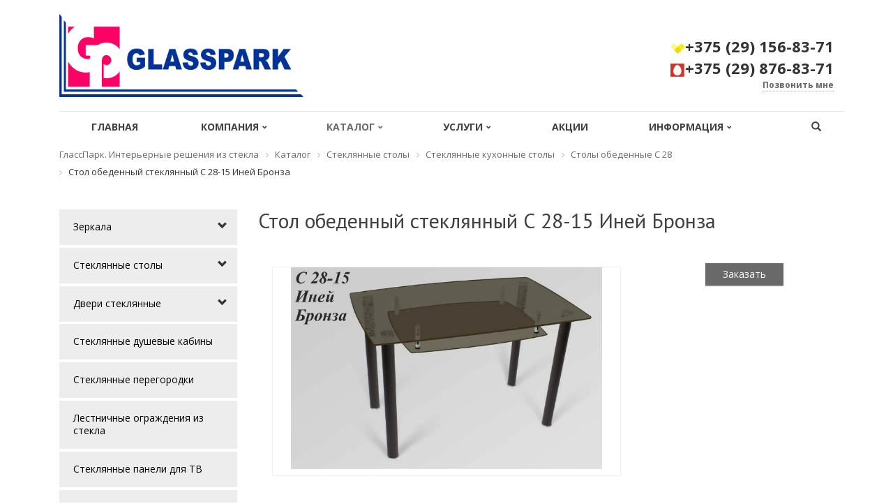

--- FILE ---
content_type: text/html; charset=UTF-8
request_url: https://glasspark.by/catalog/stoly-obedennye-s-28-orfey/s-28-15-iney-bronza/
body_size: 10438
content:
<!DOCTYPE html>
<html>
	<head>
		<title>Стол обеденный стеклянный С 28-15 Иней Бронза купить в Минске</title>
		
		<link rel="icon" href="/favicon.ico" type="image/x-icon">
		<link rel="shortcut icon" href="/favicon.ico" type="image/x-icon">

		<meta name="viewport" content="width=device-width, initial-scale=1.0">
		<link href='https://fonts.googleapis.com/css?family=Open+Sans:300italic,400italic,400,300,700&subset=latin,cyrillic' rel='stylesheet' type='text/css'>
		<link href='https://fonts.googleapis.com/css?family=PT+Sans:400,700,400italic,700italic&subset=latin,cyrillic' rel='stylesheet' type='text/css'>

                <script src="https://www.google.com/recaptcha/api.js?onload=onloadCallback&render=explicit"
                async defer>
        </script>
		<meta http-equiv="Content-Type" content="text/html; charset=UTF-8" />
<meta name="robots" content="index, follow" />
<meta name="keywords" content="Стол обеденный стеклянный С 28-15 Иней Бронза, стол стеклянный, стол кухонный, стол из стекла, стеклянный стол, стол для столовой, обеденный стол." />
<meta name="description" content="Стол обеденный стеклянный С 28-15 Иней Бронза в наличии и под заказ. Быстрый срок выполнения (7-14 дней). Большой выбор стекол AGC. Качественная фурнитура. Выгодные цены.
" />
<link href="/bitrix/cache/css/s1/new_template_fullscreen_dimgray_flat_new/kernel_main/kernel_main.css?154711647126562" type="text/css"   rel="stylesheet" />
<link href="https://maxcdn.bootstrapcdn.com/font-awesome/4.3.0/css/font-awesome.min.css" type="text/css"  rel="stylesheet" />
<link href="/bitrix/cache/css/s1/new_template_fullscreen_dimgray_flat_new/page_8a9cd2c93b552f13fe313735551aa769/page_8a9cd2c93b552f13fe313735551aa769.css?15471161035092" type="text/css"   rel="stylesheet" />
<link href="/bitrix/cache/css/s1/new_template_fullscreen_dimgray_flat_new/template_f4f29956dc9703af37f3c228df3fa8c4/template_f4f29956dc9703af37f3c228df3fa8c4.css?1549956701319772" type="text/css"   data-template-style="true"  rel="stylesheet" />
<script type="text/javascript">if(!window.BX)window.BX={};if(!window.BX.message)window.BX.message=function(mess){if(typeof mess=='object') for(var i in mess) BX.message[i]=mess[i]; return true;};</script>
<script type="text/javascript">(window.BX||top.BX).message({'JS_CORE_LOADING':'Загрузка...','JS_CORE_NO_DATA':'- Нет данных -','JS_CORE_WINDOW_CLOSE':'Закрыть','JS_CORE_WINDOW_EXPAND':'Развернуть','JS_CORE_WINDOW_NARROW':'Свернуть в окно','JS_CORE_WINDOW_SAVE':'Сохранить','JS_CORE_WINDOW_CANCEL':'Отменить','JS_CORE_WINDOW_CONTINUE':'Продолжить','JS_CORE_H':'ч','JS_CORE_M':'м','JS_CORE_S':'с','JSADM_AI_HIDE_EXTRA':'Скрыть лишние','JSADM_AI_ALL_NOTIF':'Показать все','JSADM_AUTH_REQ':'Требуется авторизация!','JS_CORE_WINDOW_AUTH':'Войти','JS_CORE_IMAGE_FULL':'Полный размер'});</script>
<script type="text/javascript">(window.BX||top.BX).message({'LANGUAGE_ID':'ru','FORMAT_DATE':'DD.MM.YYYY','FORMAT_DATETIME':'DD.MM.YYYY HH:MI:SS','COOKIE_PREFIX':'BITRIX_SM','SERVER_TZ_OFFSET':'10800','SITE_ID':'s1','SITE_DIR':'/','USER_ID':'','SERVER_TIME':'1768583391','USER_TZ_OFFSET':'0','USER_TZ_AUTO':'Y','bitrix_sessid':'cbf3792c475e8da18653f71341f90598'});</script>


<script type="text/javascript"  src="/bitrix/cache/js/s1/new_template_fullscreen_dimgray_flat_new/kernel_main/kernel_main.js?1547116471288031"></script>
<script type="text/javascript">BX.setJSList(['/bitrix/js/main/core/core.js','/bitrix/js/main/core/core_ajax.js','/bitrix/js/main/core/core_popup.js','/bitrix/js/main/json/json2.min.js','/bitrix/js/main/core/core_ls.js','/bitrix/js/main/session.js','/bitrix/js/main/core/core_window.js','/bitrix/js/main/core/core_date.js','/bitrix/js/main/utils.js','/bitrix/components/alexkova.corporate/catalog/templates/corporate/bitrix/catalog.element/.default/script.js','/bitrix/templates/new_template_fullscreen_dimgray_flat_new/js/script.js','/bitrix/templates/new_template_fullscreen_dimgray_flat_new/js/jquery-1.10.2.min.js','/bitrix/templates/new_template_fullscreen_dimgray_flat_new/js/fancybox/jquery.fancybox.pack.js','/bitrix/templates/new_template_fullscreen_dimgray_flat_new/js/slick/slick.js','/bitrix/templates/new_template_fullscreen_dimgray_flat_new/js/bootstrap.min.js','/bitrix/templates/new_template_fullscreen_dimgray_flat_new/js/jquery.themepunch.plugins.min.js','/bitrix/templates/new_template_fullscreen_dimgray_flat_new/js/jquery.themepunch.revolution.min.js','/bitrix/templates/new_template_fullscreen_dimgray_flat_new/js/wow.min.js','/bitrix/components/alexkova.corporate/block.header.v2/templates/.default/script.js','/bitrix/components/bitrix/search.suggest.input/templates/.default/script.js','/bitrix/templates/new_template_fullscreen_dimgray_flat_new/components/bitrix/menu/vertical_multilevel_accordion/script.js','/bitrix/components/alexkova.corporate/element.draw/templates/.default/script.js','/bitrix/components/kuznica/banner.popup/fancybox/lib/jquery.mousewheel-3.0.6.pack.js','/bitrix/components/kuznica/banner.popup/fancybox/source/jquery.fancybox.js','/bitrix/components/kuznica/banner.popup/fancybox/source/helpers/jquery.fancybox-buttons.js','/bitrix/components/kuznica/banner.popup/fancybox/source/helpers/jquery.fancybox-thumbs.js','/bitrix/components/kuznica/banner.popup/fancybox/source/helpers/jquery.fancybox-media.js','/bitrix/tools/bxready/library/elements/flat_vertical_va1/script.js']); </script>
<script type="text/javascript">BX.setCSSList(['/bitrix/js/main/core/css/core.css','/bitrix/js/main/core/css/core_popup.css','/bitrix/js/main/core/css/core_date.css','/bitrix/components/alexkova.corporate/catalog/templates/corporate/style.css','/bitrix/components/alexkova.corporate/catalog/templates/corporate/bitrix/catalog.element/.default/style.css','/bitrix/templates/new_template_fullscreen_dimgray_flat_new/js/fancybox/jquery.fancybox.css','/bitrix/templates/new_template_fullscreen_dimgray_flat_new/css/bootstrap.min.css','/bitrix/templates/new_template_fullscreen_dimgray_flat_new/css/bootstrap-theme.min.css','/bitrix/components/alexkova.corporate/block.header.v2/templates/.default/style.css','/bitrix/components/alexkova.corporate/block.header.v2/templates/.default/bitrix/menu/version_v1_1/style.css','/bitrix/components/alexkova.corporate/block.header.v2/templates/.default/bitrix/search.form/corporate_search/style.css','/bitrix/components/bitrix/search.suggest.input/templates/.default/style.css','/bitrix/components/bitrix/breadcrumb/templates/.default/style.css','/bitrix/components/alexkova.corporate/abmanager/templates/full-responsive/style.css','/bitrix/templates/new_template_fullscreen_dimgray_flat_new/components/bitrix/menu/vertical_multilevel_accordion/style.css','/bitrix/components/alexkova.corporate/element.draw/templates/.default/style.css','/bitrix/templates/new_template_fullscreen_dimgray_flat_new/components/bitrix/news.list/footer_menu_list/style.css','/bitrix/templates/new_template_fullscreen_dimgray_flat_new/components//bitrix/system.pagenavigation/.default/style.css','/bitrix/templates/new_template_fullscreen_dimgray_flat_new/components/bitrix/menu/footer_menu/style.css','/bitrix/components/kuznica/banner.popup/fancybox/source/jquery.fancybox.css','/bitrix/components/kuznica/banner.popup/fancybox/source/helpers/jquery.fancybox-buttons.css','/bitrix/templates/new_template_fullscreen_dimgray_flat_new/template_styles.css','/bitrix/templates/new_template_fullscreen_dimgray_flat_new/js/slick/slick.css','/bitrix/templates/new_template_fullscreen_dimgray_flat_new/colors/color_dimgray_flat_new.css','/bitrix/templates/new_template_fullscreen_dimgray_flat_new/css/responsive.css','/bitrix/templates/new_template_fullscreen_dimgray_flat_new/css/animate.css','/bitrix/templates/new_template_fullscreen_dimgray_flat_new/css/addon/nocorns.css','/bitrix/tools/bxready/library/elements/flat_vertical_va1/style.css']); </script>
<link rel="canonical" href="https://glasspark.by/catalog/stoly-obedennye-s-28-orfey/s-28-15-iney-bronza/" />
<script>
	BX.ready(function(){
		window.Corporate.openForm = function (params) {
			var formId = parseInt(params.id);
			if(!formId)
				return false;
			if(!BX('ajaxFormContainer_' + formId))
				document.body.appendChild(BX.create('div', {props:{
					id: 'ajaxFormContainer_' + formId,
					className: 'ajax-form-container'
				}}));
			var w = parseInt(params.width);
			var h = parseInt(params.height);
			if(!w) w = 600;
			if(!h) h = 400;
			var popupParams =  {
				autoHide: false,
				offsetLeft: 0,
				offsetTop: 0,
				overlay : true,
				draggable: {restrict:true},
				closeByEsc: true,
				closeIcon: { right : "12px", top : "8px"},
				content: BX('ajaxFormContainer_'+formId),
				events: {
					onPopupClose : function(popupWindow){
						popupWindow.destroy();
						window.Corporate.activePopup = null;
					}
				}
			};
			if(params.title)
				popupParams.titleBar = {content: BX.create("span", {html: "<div>"+params.title+"</div>"})};
			window.Corporate.showAjaxShadow('body',"iblockFormContainerShadow" + formId);

			BX.ajax({
				url:'/bitrix/components/alexkova.corporate/form.iblock/ajax/form.php',
				data: {FORM_ID: formId, first: 'Y', TARGET_URL: '/catalog/stoly-obedennye-s-28-orfey/s-28-15-iney-bronza/'},
				method: 'POST',
				async: true,
				onsuccess: function(data){
					window.Corporate.closeAjaxShadow("iblockFormContainerShadow" + formId);
					BX('ajaxFormContainer_' + formId).innerHTML = data;
					var formPopup = BX.PopupWindowManager.create("formPopup"+formId, null, popupParams);
					formPopup.show();
					window.Corporate.activePopup = formPopup;
				}
			});

		};
		window.Corporate.showFormSuccess = function(formId, data){
			this.activePopup.close();
			var successPopup = BX.PopupWindowManager.create("popupSuccess"+formId, null, {
				autoHide: true,
				offsetLeft: 0,
				offsetTop: 0,
				overlay : true,
				draggable: {restrict:true},
				closeByEsc: true,
				closeIcon: { right : "12px", top : "8px"},
				content: '<div class="popup-success">' + data.substr(7) + '</div>'
			});
			setTimeout(function(){successPopup.show()}, 100);
		};

		window.Corporate.formRefresh = function (formId) {
			window.Corporate.showAjaxShadow("#ajaxFormContainer_" + formId,"ajaxFormContainerShadow" + formId);
			BX.ajax.submit(BX("iblockForm" + formId),function(data){
				window.Corporate.closeAjaxShadow("ajaxFormContainerShadow" + formId);
				//data = data.replace(/<div[^>]+>/gi, '');//strip_tags
				data.substr(0,7);
				if(data.substr(0,7) === 'success')
				{
					window.Corporate.showFormSuccess(formId,data);
					return false;
				}
				BX('ajaxFormContainer_' + formId).innerHTML = data;
                onloadCallback();
			});
			return false;
		};
//		window.Corporate.getFormPopupButtons = function (formId) {
//			return [
//				new BX.PopupWindowButton({
//					text: "//" ,
//					className: "popup-window-button-accept"
//				}),
//				new BX.PopupWindowButton({
//					text: "//" ,
//					className: "webform-button-link-cancel" ,
//					events: {click: function(){
//						this.popupWindow.close();
//					}}
//				})
//			];
//		};
	});
</script>

<script>
	BX.ready(function () {
		BX.bindDelegate(
			document.body, 'click', {className:'open-answer-form'},
			function(e){
				if(!e) e = window.event;
				window.Corporate.openForm({
					title: 'Отправить сообщение',
					id: '16'
				});
				return BX.PreventDefault(e);
			}
		);
            
                $('[href=#open-answer-form]').on('click', function(){
                    window.Corporate.openForm({
                        title: 'Отправить сообщение',
                        id: '16'
                    });
                    return false;
                });
	})
</script>

<script>
	BX.ready(function () {
		BX.bindDelegate(
			document.body, 'click', {className:'open-answer-form-phone'},
			function(e){
				if(!e) e = window.event;
				window.Corporate.openForm({
					title: 'Заказать звонок',
					id: '17'
				});
				return BX.PreventDefault(e);
			}
		);
            
                $('[href=#open-answer-form-phone]').on('click', function(){
                    window.Corporate.openForm({
                        title: 'Заказать звонок',
                        id: '17'
                    });
                    return false;
                });
	})
</script>

<script type="text/javascript" src="/bitrix/js/alexkova.popupad/run_popup.js"></script>



<script type="text/javascript"  src="/bitrix/cache/js/s1/new_template_fullscreen_dimgray_flat_new/template_12462f4f67de1f88bc76caba3856ac0b/template_12462f4f67de1f88bc76caba3856ac0b.js?1547116091456328"></script>
<script type="text/javascript"  src="/bitrix/cache/js/s1/new_template_fullscreen_dimgray_flat_new/page_fad3a5457455c643bb9e44cd975907d1/page_fad3a5457455c643bb9e44cd975907d1.js?15471161034220"></script>
<script type="text/javascript">var _ba = _ba || []; _ba.push(["aid", "41850e3b14e24d0cb17612d7359a5147"]); _ba.push(["host", "glasspark.by"]); (function() {var ba = document.createElement("script"); ba.type = "text/javascript"; ba.async = true;ba.src = (document.location.protocol == "https:" ? "https://" : "http://") + "bitrix.info/ba.js";var s = document.getElementsByTagName("script")[0];s.parentNode.insertBefore(ba, s);})();</script>



	</head>
	<body>
<!-- Google Tag Manager -->
<noscript><iframe src="//www.googletagmanager.com/ns.html?id=GTM-WZQ4Z5"
height="0" width="0" style="display:none;visibility:hidden"></iframe></noscript>
<script>(function(w,d,s,l,i){w[l]=w[l]||[];w[l].push({'gtm.start':
new Date().getTime(),event:'gtm.js'});var f=d.getElementsByTagName(s)[0],
j=d.createElement(s),dl=l!='dataLayer'?'&l='+l:'';j.async=true;j.src=
'//www.googletagmanager.com/gtm.js?id='+i+dl;f.parentNode.insertBefore(j,f);
})(window,document,'script','dataLayer','GTM-WZQ4Z5');</script>
<!-- End Google Tag Manager -->
		<div id="panel">
					</div>

<div class="container">
    <div class="row headline">
                <div class="col-lg-4 col-md-3 col-sm-6 col-xs-8">
                <a class="logo" href="/">
                        <img width="410" alt="Мебель из стекла в Минске - ГлассПарк" src="/upload/medialibrary/65b/65b7e4f47182c00f79e34fb582521bfe.png" height="119" title="Мебель из стекла в Минске - ГлассПарк">                </a>
        </div>
            <div class="col-sm-4 hidden-lg hidden-md hidden-xs">
            <div id="phone-line1" class="pull-right open-answer-form-phone phone-line"></div>
        </div>
            <div class="col-sm-2 col-xs-3 hidden-lg hidden-md">
            <div id="menuitem" class="mobile-menu-button pull-right"></div>
        </div>

                <div class="col-lg-4 col-md-4 hidden-xs hidden-sm chead-line opacity_6 link_color_gray">
                <br>
 <br>
 <br>        </div>

        
                <div class="col-lg-4 col-md-4 hidden-xs hidden-sm">
                <div id="phone-line" class="open-answer-form-phone pull-right ">
                        <br>
 <img width="21" alt="velcom_logo_V_color.jpg" src="/upload/medialibrary/f1d/f1d5a07ddb632ff8a73a6193d7ec4645.jpg" height="15" title="velcom_logo_V_color.jpg">+375 (29) 156-83-71<br>
 <img width="21" alt="MTS - копия.png" src="/upload/medialibrary/baa/baaf33b2dcd3eab95708378a826dcd99.png" height="19" title="MTS - копия.png">+375 (29) 876-83-71<br>
 <a href="javascript:void(0);" style="font-size:12px; border-bottom: 1px dotted #aaa;float: right;">Позвонить мне</a>
                </div>
                                <div id="ext-line" class="pull-right">
                        
                </div>
                
        </div>
        <div class="col-sm-12 col-xs-12 hidden-lg hidden-md"  id="mobile-menu-container">
                <div id="mobile-menu-body"></div>
        </div>
        
        <div class="col-xs-12 hidden-lg hidden-md hidden-sm">
            <div id="phone-line2" class="pull-right open-answer-form-phone phone-line"></div>
        </div>
        </div>
</div>
<div data-fixed="Y" class="dcontainer full-screen colored_light v-line_menu hidden-sm hidden-xs">
    <div class="container" >
        <div class="row">
            <div clss="col-md-12 hidden-xs hidden-sm ">
                
<ul class="flex-menu top-menu-v2  hidden-sm hidden-xs ">


	
	    
        
	<li class="first"><a href="/">Главная<span class="glyphicon glyphicon-chevron-down"></span></a>

			</li>
	
	

	
	    
        
	<li><a href="/company/">Компания<span class="glyphicon glyphicon-chevron-down"></span></a>

			<ul>
	
	

	
	    
        
	<li><a href="/company/index.php">О компании</a>

			</li>
	
	

	
	    
        
	<li><a href="/company/partners/">Партнеры</a>

			</li>
	
	

	
	    
        
	<li><a href="/company/contacts/">Контакты</a>

			</li>
	
	

	
	    
        
	<li><a href="/company/employees/">Сотрудники</a>

			</li>
	
	

			</ul></li>	
	    
        
	<li class="selected"><a href="/catalog/">Каталог<span class="glyphicon glyphicon-chevron-down"></span></a>

			<ul>
	
	

	
	    
        
	<li><a href="/catalog/zerkala/">Зеркала</a>

			<ul>
	
	

	
	    
        
	<li><a href="/catalog/seriynye-zerkala/">Серийные зеркала</a>

			</li>
	
	

			</ul></li>	
	    
        
	<li><a href="/catalog/steklyannye-stoly/">Стеклянные столы</a>

			<ul>
	
	

	
	    
        
	<li><a href="/catalog/stoly-zhurnalnye/">Стеклянные журнальные столики</a>

			</li>
	
	

	
	    
        
	<li><a href="/catalog/stoly-obedennye/">Столы обеденные</a>

			</li>
	
	

	
	    
        
	<li><a href="/catalog/stoly-pod-tv/">Столы под ТВ</a>

			</li>
	
	

			</ul></li>	
	    
        
	<li><a href="/catalog/dveri-steklyannye/">Двери стеклянные</a>

			<ul>
	
	

	
	    
        
	<li><a href="/catalog/vidy-stekla-i-risunkov-dlya-dverey/">Виды стекла и рисунков для дверей</a>

			</li>
	
	

	
	    
        
	<li><a href="/catalog/dveri-steklyannye-razdvizhnye/">Двери стеклянные раздвижные</a>

			</li>
	
	

	
	    
        
	<li><a href="/catalog/dveri-steklyannye-raspashnye/">Двери стеклянные распашные</a>

			</li>
	
	

			</ul></li>	
	    
        
	<li><a href="/catalog/steklyannye-dushevye-kabiny/">Стеклянные душевые кабины</a>

			</li>
	
	

	
	    
        
	<li><a href="/catalog/peregorodki-iz-stekla/">Стеклянные перегородки</a>

			</li>
	
	

	
	    
        
	<li><a href="/catalog/lestnichnye-ograzhdeniya-iz-stekla/">Лестничные ограждения из стекла</a>

			</li>
	
	

	
	    
        
	<li><a href="/catalog/steklyannye-paneli-dlya-tv/">Стеклянные панели для ТВ</a>

			</li>
	
	

	
	    
        
	<li><a href="/catalog/steklyannye-fartuki-skinali-dlya-kukhni-/">Стеклянные фартуки-скинали для кухни </a>

			</li>
	
	

	
	    
        
	<li><a href="/catalog/steklyannye-kozyrki/">Стеклянные козырьки</a>

			</li>
	
	

	
	    
        
	<li><a href="/catalog/steklyannye-ekrany-dlya-batarei/">Стеклянные экраны для батареи</a>

			</li>
	
	

	
	    
        
	<li><a href="/catalog/steklyannye-panno/">Стеклянные панно</a>

			</li>
	
	

	
	    
        
	<li><a href="/catalog/steklyannye-suveniry/">Стеклянные сувениры</a>

			</li>
	
	

	
	    
        
	<li><a href="/catalog/izdeliya-iz-fyuzinga/">Изделия из фьюзинга</a>

			<ul>
	
	

	
	    
        
	<li><a href="/catalog/dekorativnye-tarelki/">Декоративные тарелки</a>

			</li>
	
	

	
	    
        
	<li><a href="/catalog/panno-iz-fyuzinga/">Панно из фьюзинга</a>

			</li>
	
	

	
	    
        
	<li><a href="/catalog/ramki-dlya-foto/">Рамки для фотографии</a>

			</li>
	
	

	
	    
        
	<li><a href="/catalog/svetilniki-s-fyuzingom/">Светильники с фьюзингом</a>

			</li>
	
	

	
	    
        
	<li><a href="/catalog/chasy-iz-fyuzinga/">Часы из фьюзинга</a>

			</li>
	
	

			</ul></li>	
	    
        
	<li><a href="/catalog/steklyannye-konstruktsii/">Стеклянные конструкции</a>

			</li>
	
	

	
	    
        
	<li><a href="/catalog/steklyannye-ofisnye-stoyki-resepshn/">Стеклянные офисные стойки (ресепшн)</a>

			</li>
	
	

	
	    
        
	<li><a href="/catalog/steklyannye-vyveski/">Стеклянные вывески</a>

			</li>
	
	

	
	    
        
	<li><a href="/catalog/clock/">Часы</a>

			</li>
	
	

	
	    
        
	<li><a href="/catalog/ogneupornoe-steklo/">Огнеупорное стекло</a>

			</li>
	
	

	
	    
        
	<li><a href="/catalog/instrument-dlya-obrabotki-stekla/">Инструмент для обработки стекла</a>

			</li>
	
	

	
	    
        
	<li><a href="/catalog/obraztsy-stekla/">Образцы стекла</a>

			</li>
	
	

	
	    
        
	<li><a href="/catalog/profil-plintusa-pod-gipsokrton/">Профиль плинтуса под гипсокартон ПСМ111.70.125</a>

			</li>
	
	

	
	    
        
	<li><a href="/catalog/furnitura-dlya-stekla/">Фурнитура для стекла</a>

			<ul>
	
	

	
	    
        
	<li><a href="/catalog/ruchki-skoby-dlya-steklyannykh-dverey/">Ручки-скобы для стеклянных дверей</a>

			</li>
	
	

	
	    
        
	<li><a href="/catalog/furnitura-dlya-dushevykh/">Фурнитура для душевых кабин</a>

			</li>
	
	

	
	    
        
	<li><a href="/catalog/furnitura-dlya-mayatnikovykh-dverey/">Фурнитура для маятниковых дверей</a>

			</li>
	
	

	
	    
        
	<li><a href="/catalog/furnitura-dlya-steklyannykh-kozyrkov/">Фурнитура для стеклянных козырьков</a>

			</li>
	
	

			</ul></li></ul></li>	
	    
        
	<li><a href="/services/">Услуги<span class="glyphicon glyphicon-chevron-down"></span></a>

			<ul>
	
	

	
	    
        
	<li><a href="/services/arenda_uf_lampy/">Аренда УФ-лампы</a>

			</li>
	
	

	
	    
        
	<li><a href="/services/dizayn_stekla_v_interere/">Дизайн стекла в интерьере</a>

			</li>
	
	

	
	    
        
	<li><a href="/services/obmer_dostavka_sborka_konstruktsiy_iz_stekla/">Обмер, доставка, сборка</a>

			</li>
	
	

	
	    
        
	<li><a href="/services/skleivanie_stekla/">Склеивание стекла</a>

			</li>
	
	

			</ul></li>	
	    
        
	<li><a href="/actions/">Акции<span class="glyphicon glyphicon-chevron-down"></span></a>

			</li>
	
	

	
	    
        
	<li><a href="/info/">Информация<span class="glyphicon glyphicon-chevron-down"></span></a>

			<ul>
	
	

	
	    
        
	<li><a href="/info/news/">Новости</a>

			</li>
	
	

	
	    
        
	<li><a href="/info/articles/">Статьи</a>

			</li>
	
	

	
	    
        
	<li><a href="/info/faq/">Вопрос-ответ</a>

			</li>
	
	

	</ul></li>
	<li class="other" id="flex-menu-li">&nbsp;</li>
        <li class="last li-visible" ><a href="#"><span class="glyphicon glyphicon-search"></span></a></li>
			<div class="clearfix"></div>
</ul>
                


            </div>
        </div> 
    </div>
    <div class="dcontainer full-screen dcontainer-search-form" >
        <div class="container">
            <div clss="row">
                <div id="search-line" class="inline-menu col-md-12 hidden-xs hidden-sm">
                    <div class="search-form">
	<form id="search-form" action="/search/">
					<script>
	BX.ready(function(){
		var input = BX("qplSKIW");
		if (input)
			new JsSuggest(input, 'pe:10,md5:,site:s1');
	});
</script>
<IFRAME
	style="width:0px; height:0px; border: 0px;"
	src="javascript:''"
	name="qplSKIW_div_frame"
	id="qplSKIW_div_frame"
></IFRAME><input
			size="15"
		name="q"
	id="qplSKIW"
	value=""
	class="search-suggest"
	type="text"
	autocomplete="off"
/>		                        <button class="corporate_search" type="submit" ><span class="glyphicon glyphicon-search"></span></button>
	</form>
</div>
<div class="�learfix"></div>                </div>
            </div>
        </div>
    </div>
</div>


<div class="dcontainer">
    <div class="container navigation">
        <div class="row">
            <div class="col-lg-12">
                <div class="breadcrumb">
                        <link href="/bitrix/css/main/font-awesome.css?154711590830582" type="text/css" rel="stylesheet" />
<div class="bx-breadcrumb">
			<div class="bx-breadcrumb-item" id="bx_breadcrumb_0" itemscope="" itemtype="http://data-vocabulary.org/Breadcrumb" itemref="bx_breadcrumb_1">
				
				<a href="/" title="ГлассПарк. Интерьерные решения из стекла" itemprop="url">
					<span itemprop="title">ГлассПарк. Интерьерные решения из стекла</span>
				</a>
			</div>
			<div class="bx-breadcrumb-item" id="bx_breadcrumb_1" itemscope="" itemtype="http://data-vocabulary.org/Breadcrumb" itemprop="child" itemref="bx_breadcrumb_2">
				<i class="fa fa-angle-right"></i>
				<a href="/catalog/" title="Каталог" itemprop="url">
					<span itemprop="title">Каталог</span>
				</a>
			</div>
			<div class="bx-breadcrumb-item" id="bx_breadcrumb_2" itemscope="" itemtype="http://data-vocabulary.org/Breadcrumb" itemprop="child" itemref="bx_breadcrumb_3">
				<i class="fa fa-angle-right"></i>
				<a href="/catalog/steklyannye-stoly/" title="Стеклянные столы" itemprop="url">
					<span itemprop="title">Стеклянные столы</span>
				</a>
			</div>
			<div class="bx-breadcrumb-item" id="bx_breadcrumb_3" itemscope="" itemtype="http://data-vocabulary.org/Breadcrumb" itemprop="child" itemref="bx_breadcrumb_4">
				<i class="fa fa-angle-right"></i>
				<a href="/catalog/stoly-obedennye/" title="Стеклянные кухонные столы
" itemprop="url">
					<span itemprop="title">Стеклянные кухонные столы
</span>
				</a>
			</div>
			<div class="bx-breadcrumb-item" id="bx_breadcrumb_4" itemscope="" itemtype="http://data-vocabulary.org/Breadcrumb" itemprop="child">
				<i class="fa fa-angle-right"></i>
				<a href="/catalog/stoly-obedennye-s-28-orfey/" title="Столы обеденные С 28" itemprop="url">
					<span itemprop="title">Столы обеденные С 28</span>
				</a>
			</div>
			<div class="bx-breadcrumb-item">
				<i class="fa fa-angle-right"></i>
				<span>Стол обеденный стеклянный С 28-15 Иней Бронза</span>
			</div><div style="clear:both"></div></div>                </div>
            </div>
        </div>
    </div>
</div>


<div class="dcontainer ">
<div class="container content">
    <div class="row">
						<div class="col-lg-9 col-md-9 col-sm-12 col-xs-12 pull-right">
	<h1>Стол обеденный стеклянный С 28-15 Иней Бронза</h1>
		
					<!--'start_frame_cache_sAC92P'-->
<div class="rk-fullwidth  hidden-xs prm_catalog_top"><div class="rk-fullwidth-canvas responsive">
</div></div>
<!--'end_frame_cache_sAC92P'-->
			
<div class="container full-width" id="bx_117848907_383">
	<div class="row">
		<div class="col-lg-8 col-md-8 col-sm-8 col-xs-12">


				
							<div class="emarket_slider wow fadeIn">
					<div id="emarket_big_photo">
													<a href="/upload/iblock/de8/de82b8f883300a6c4232536c5b51b0c6.jpg"  rel="emarket-gallery">
								<img id="iMain" src="/upload/iblock/de8/de82b8f883300a6c4232536c5b51b0c6.jpg" alt="Стол обеденный стеклянный С 28-15 Иней Бронза" class="inslider" data-state="show">
							</a>
																	</div>
				


				

				<div class="emarket-big-label-area">
																									
				</div>
				<div class="clearfix"></div>

			</div>
		</div>

		<div class="col-lg-4 col-md-4 col-sm-4 col-xs-12">
			<div class="price-line">
				
								
													
				<div class="corporate-product-operation">
											<a href="javascript:void(0)" class="color-button small-button open-answer-form" target="">
							Заказать						</a>
									</div>

				<div class="clearfix"></div>

			</div>

			
		</div>

	</div>

	<div class="row">
				<div class="col-lg-12">



			<ul class="emarket-tabs hidden-sm hidden-xs">

				<li id="emarket-description" class="active"><span>Описание</span></li>
								
			</ul>
			<div class="clear"></div>

		<div class="emarket-detail-area">



			<div class="emarket-detail-area-container"  style="display:block" id="emarket-description-tab">
				<h3 class="hidden-lg hidden-md">Описание</h3>

				<b>Снят с производства. Под заказ.</b><br>
 <br>
 Столешница - 1200х750мм тонированное закаленное стекло толщиной 8 мм с серебристым рисунком и кристаллайзами.<br>
 Полка - матовое тонированное "бронза" закаленное стекло 6 мм.<br>
 Опоры стола - алюминиевая гофрированная труба d-60мм. окрашенная в темно-коричневый цвет.<br>
 Высота стола 765мм<br>
 <br>
 <br>
 <br>
 <b style="color: #333333;">Приобрести дизайнерские изделия Вы можете в нашем салоне-магазине: г. Минск, ул. Матусевича, 72.</b><br>
 <span style="color: #333333;">Контактные данные и карта:&nbsp;</span><a href="https://glasspark.by/company/contacts/"><u>нажмите здесь</u></a><span style="color: #333333;">.</span><br>
 <br>
 <span style="color: #333333;">Данный корпоративный сайт не является интернет-магазином.&nbsp;</span><br>
 <span style="color: #333333;">Фотографии и сведения размещаются в информационно-рекламных целях.</span><br>			</div>

			


			
		</div>

		</div>
		<div class="clearfix"></div>
	</div>
</div>





<div class="container tb20 full-width">
	<div class="row">
		<div class="col-lg-12 ">
			<div class="product-detail-info">
				Если у вас возникли вопросы, вы можете обратиться к нашим специалистам
<div class="modern-card-buttons">
 <a href="#" class="color-button small-button open-answer-form">Задать вопрос</a>
</div>
<br>			</div>
		</div>
	</div>
</div>

<!--'start_frame_cache_4OrRuB'-->
<div class="rk-fullwidth  hidden-xs prm_catalog_bottom"><div class="rk-fullwidth-canvas responsive">
</div></div>
<!--'end_frame_cache_4OrRuB'-->
		</div>




		<div class="col-lg-3 col-md-3 hidden-sm hidden-xs pull-left column">
			
<ul id="accordion-multilevel-menu">


	
	
		                    <li class="parent-item glyphicon glyphicon-chevron-down "><a href="/catalog/zerkala/" class="root-item">Зеркала</a>
				<ul>
		
	
	

	
	
		
							<li ><a  href="/catalog/seriynye-zerkala/">- Серийные зеркала</a></li>
			
		
	
	

			</ul></li>	
	
		                    <li class="parent-item glyphicon glyphicon-chevron-down "><a href="/catalog/steklyannye-stoly/" class="root-item">Стеклянные столы</a>
				<ul>
		
	
	

	
	
		
							<li ><a  href="/catalog/stoly-zhurnalnye/">- Стеклянные журнальные столики</a></li>
			
		
	
	

	
	
		
							<li ><a  href="/catalog/stoly-obedennye/">- Столы обеденные</a></li>
			
		
	
	

	
	
		
							<li ><a  href="/catalog/stoly-pod-tv/">- Столы под ТВ</a></li>
			
		
	
	

			</ul></li>	
	
		                    <li class="parent-item glyphicon glyphicon-chevron-down "><a href="/catalog/dveri-steklyannye/" class="root-item">Двери стеклянные</a>
				<ul>
		
	
	

	
	
		
							<li ><a  href="/catalog/vidy-stekla-i-risunkov-dlya-dverey/">- Виды стекла и рисунков для дверей</a></li>
			
		
	
	

	
	
		
							<li ><a  href="/catalog/dveri-steklyannye-razdvizhnye/">- Двери стеклянные раздвижные</a></li>
			
		
	
	

	
	
		
							<li ><a  href="/catalog/dveri-steklyannye-raspashnye/">- Двери стеклянные распашные</a></li>
			
		
	
	

			</ul></li>	
	
		
			                                    <li class=" "><a href="/catalog/steklyannye-dushevye-kabiny/" class="root-item">Стеклянные душевые кабины</a></li>
			
		
	
	

	
	
		
			                                    <li class=" "><a href="/catalog/peregorodki-iz-stekla/" class="root-item">Стеклянные перегородки</a></li>
			
		
	
	

	
	
		
			                                    <li class=" "><a href="/catalog/lestnichnye-ograzhdeniya-iz-stekla/" class="root-item">Лестничные ограждения из стекла</a></li>
			
		
	
	

	
	
		
			                                    <li class=" "><a href="/catalog/steklyannye-paneli-dlya-tv/" class="root-item">Стеклянные панели для ТВ</a></li>
			
		
	
	

	
	
		
			                                    <li class=" "><a href="/catalog/steklyannye-fartuki-skinali-dlya-kukhni-/" class="root-item">Стеклянные фартуки-скинали для кухни </a></li>
			
		
	
	

	
	
		
			                                    <li class=" "><a href="/catalog/steklyannye-kozyrki/" class="root-item">Стеклянные козырьки</a></li>
			
		
	
	

	
	
		
			                                    <li class=" "><a href="/catalog/steklyannye-ekrany-dlya-batarei/" class="root-item">Стеклянные экраны для батареи</a></li>
			
		
	
	

	
	
		
			                                    <li class=" "><a href="/catalog/steklyannye-panno/" class="root-item">Стеклянные панно</a></li>
			
		
	
	

	
	
		
			                                    <li class=" "><a href="/catalog/steklyannye-suveniry/" class="root-item">Стеклянные сувениры</a></li>
			
		
	
	

	
	
		                    <li class="parent-item glyphicon glyphicon-chevron-down "><a href="/catalog/izdeliya-iz-fyuzinga/" class="root-item">Изделия из фьюзинга</a>
				<ul>
		
	
	

	
	
		
							<li ><a  href="/catalog/dekorativnye-tarelki/">- Декоративные тарелки</a></li>
			
		
	
	

	
	
		
							<li ><a  href="/catalog/panno-iz-fyuzinga/">- Панно из фьюзинга</a></li>
			
		
	
	

	
	
		
							<li ><a  href="/catalog/ramki-dlya-foto/">- Рамки для фотографии</a></li>
			
		
	
	

	
	
		
							<li ><a  href="/catalog/svetilniki-s-fyuzingom/">- Светильники с фьюзингом</a></li>
			
		
	
	

	
	
		
							<li ><a  href="/catalog/chasy-iz-fyuzinga/">- Часы из фьюзинга</a></li>
			
		
	
	

			</ul></li>	
	
		
			                                    <li class=" "><a href="/catalog/steklyannye-konstruktsii/" class="root-item">Стеклянные конструкции</a></li>
			
		
	
	

	
	
		
			                                    <li class=" "><a href="/catalog/steklyannye-ofisnye-stoyki-resepshn/" class="root-item">Стеклянные офисные стойки (ресепшн)</a></li>
			
		
	
	

	
	
		
			                                    <li class=" "><a href="/catalog/steklyannye-vyveski/" class="root-item">Стеклянные вывески</a></li>
			
		
	
	

	
	
		
			                                    <li class=" "><a href="/catalog/clock/" class="root-item">Часы</a></li>
			
		
	
	

	
	
		
			                                    <li class=" "><a href="/catalog/ogneupornoe-steklo/" class="root-item">Огнеупорное стекло</a></li>
			
		
	
	

	
	
		
			                                    <li class=" "><a href="/catalog/instrument-dlya-obrabotki-stekla/" class="root-item">Инструмент для обработки стекла</a></li>
			
		
	
	

	
	
		
			                                    <li class=" "><a href="/catalog/obraztsy-stekla/" class="root-item">Образцы стекла</a></li>
			
		
	
	

	
	
		
			                                    <li class=" "><a href="/catalog/profil-plintusa-pod-gipsokrton/" class="root-item">Профиль плинтуса под гипсокартон ПСМ111.70.125</a></li>
			
		
	
	

	
	
		                    <li class="parent-item glyphicon glyphicon-chevron-down "><a href="/catalog/furnitura-dlya-stekla/" class="root-item">Фурнитура для стекла</a>
				<ul>
		
	
	

	
	
		
							<li ><a  href="/catalog/ruchki-skoby-dlya-steklyannykh-dverey/">- Ручки-скобы для стеклянных дверей</a></li>
			
		
	
	

	
	
		
							<li ><a  href="/catalog/furnitura-dlya-dushevykh/">- Фурнитура для душевых кабин</a></li>
			
		
	
	

	
	
		
							<li ><a  href="/catalog/furnitura-dlya-mayatnikovykh-dverey/">- Фурнитура для маятниковых дверей</a></li>
			
		
	
	

	
	
		
							<li ><a  href="/catalog/furnitura-dlya-steklyannykh-kozyrkov/">- Фурнитура для стеклянных козырьков</a></li>
			
		
	
	

	</ul></li>
</ul>
<div class="menu-clear-left"></div>




			
						<!--'start_frame_cache_OllBW1'-->
<div class="rk-fullwidth  hidden-xs prm_column"><div class="rk-fullwidth-canvas responsive">
</div></div>
<!--'end_frame_cache_OllBW1'-->
					</div>

    </div>
</div>

<!--'start_frame_cache_7DF9K3'-->
<div class="rk-fullwidth  hidden-xs prm_bottom"><div class="rk-fullwidth-canvas responsive">
</div></div>
<!--'end_frame_cache_7DF9K3'-->




<footer>
    <div class='container link_color_dark'>
        <div class='row'>
            
                <div class='col-lg-3 col-md-3 col-sm-12 col-xs-12 footer-links'>
    
</div>
            <div class='col-lg-3 col-md-3 col-sm-12 col-xs-12'>
                            </div>
            <div class='col-lg-3 col-md-3 col-sm-12 col-xs-12 footer-info'>
                <b>©&nbsp;ООО ГлассПарк 2015-2019</b><br>
 УНП 192539477, 200004, г. Минск, ул. Димитрова, д.5, помещение 8. Рядом с ТЦ "Galleria", в помещении дизайн-студии "Арт-Лайн"<br>
 <br>
 <span style="font-size: 8pt;" class="site-rating" itemtype="http://data-vocabulary.org/Review-aggregate" itemscope=""> <span itemprop="itemreviewed">Оценка</span> <span> <span class="stars" style="color: #F1CA41">★★★★★</span> <span class="rating" style="display:none !important;">5</span>
на основе <a href="https://www.google.by/search?ei=HvhzW5bUK5aBi-gPpaeJ-AI&q=%D0%B3%D0%BB%D0%B0%D1%81%D1%81%D0%BF%D0%B0%D1%80%D0%BA&oq=%D0%B3%D0%BB%D0%B0%D1%81&gs_l=psy-ab.3.0.35i39k1l2j0l8.2413.3106.0.4577.4.4.0.0.0.0.130.456.0j4.4.0....0...1c.1.64.psy-ab..0.4.455...0i131k1j0i3k1.0.MyiIX2eVupg" rel="nofollow">отзывов</a> <span class="votes" itemprop="votes">10</span> клиентов. <span itemtype="http://data-vocabulary.org/Rating" itemscope="" itemprop="rating"> </span> </span> </span> <a href="http://bxready.ru" rel="nofollow"><span style="font-size: 8pt;">© BXReady: Готовые решения для 1С-Битрикс: Управление сайтом</span></a><br>
 <br>
				<br />
				

            </div>
            
        </div>
    </div>

</footer>


<!-- BEGIN JIVOSITE CODE {literal} -->
<script type='text/javascript'>
(function(){ var widget_id = 'B7wKWlCBYo';var d=document;var w=window;function l(){
var s = document.createElement('script'); s.type = 'text/javascript'; s.async = true;
s.src = '//code.jivosite.com/script/widget/'+widget_id
; var ss = document.getElementsByTagName('script')[0]; ss.parentNode.insertBefore(s, ss);}
if(d.readyState=='complete'){l();}else{if(w.attachEvent){w.attachEvent('onload',l);}
else{w.addEventListener('load',l,false);}}})();
</script>
<!-- {/literal} END JIVOSITE CODE -->
</body>

</html>

--- FILE ---
content_type: text/html; charset=UTF-8
request_url: https://glasspark.by/catalog/stoly-obedennye-s-28-orfey/s-28-15-iney-bronza/
body_size: 10437
content:
<!DOCTYPE html>
<html>
	<head>
		<title>Стол обеденный стеклянный С 28-15 Иней Бронза купить в Минске</title>
		
		<link rel="icon" href="/favicon.ico" type="image/x-icon">
		<link rel="shortcut icon" href="/favicon.ico" type="image/x-icon">

		<meta name="viewport" content="width=device-width, initial-scale=1.0">
		<link href='https://fonts.googleapis.com/css?family=Open+Sans:300italic,400italic,400,300,700&subset=latin,cyrillic' rel='stylesheet' type='text/css'>
		<link href='https://fonts.googleapis.com/css?family=PT+Sans:400,700,400italic,700italic&subset=latin,cyrillic' rel='stylesheet' type='text/css'>

                <script src="https://www.google.com/recaptcha/api.js?onload=onloadCallback&render=explicit"
                async defer>
        </script>
		<meta http-equiv="Content-Type" content="text/html; charset=UTF-8" />
<meta name="robots" content="index, follow" />
<meta name="keywords" content="Стол обеденный стеклянный С 28-15 Иней Бронза, стол стеклянный, стол кухонный, стол из стекла, стеклянный стол, стол для столовой, обеденный стол." />
<meta name="description" content="Стол обеденный стеклянный С 28-15 Иней Бронза в наличии и под заказ. Быстрый срок выполнения (7-14 дней). Большой выбор стекол AGC. Качественная фурнитура. Выгодные цены.
" />
<link href="/bitrix/cache/css/s1/new_template_fullscreen_dimgray_flat_new/kernel_main/kernel_main.css?154711647126562" type="text/css"   rel="stylesheet" />
<link href="https://maxcdn.bootstrapcdn.com/font-awesome/4.3.0/css/font-awesome.min.css" type="text/css"  rel="stylesheet" />
<link href="/bitrix/cache/css/s1/new_template_fullscreen_dimgray_flat_new/page_8a9cd2c93b552f13fe313735551aa769/page_8a9cd2c93b552f13fe313735551aa769.css?15471161035092" type="text/css"   rel="stylesheet" />
<link href="/bitrix/cache/css/s1/new_template_fullscreen_dimgray_flat_new/template_f4f29956dc9703af37f3c228df3fa8c4/template_f4f29956dc9703af37f3c228df3fa8c4.css?1549956701319772" type="text/css"   data-template-style="true"  rel="stylesheet" />
<script type="text/javascript">if(!window.BX)window.BX={};if(!window.BX.message)window.BX.message=function(mess){if(typeof mess=='object') for(var i in mess) BX.message[i]=mess[i]; return true;};</script>
<script type="text/javascript">(window.BX||top.BX).message({'JS_CORE_LOADING':'Загрузка...','JS_CORE_NO_DATA':'- Нет данных -','JS_CORE_WINDOW_CLOSE':'Закрыть','JS_CORE_WINDOW_EXPAND':'Развернуть','JS_CORE_WINDOW_NARROW':'Свернуть в окно','JS_CORE_WINDOW_SAVE':'Сохранить','JS_CORE_WINDOW_CANCEL':'Отменить','JS_CORE_WINDOW_CONTINUE':'Продолжить','JS_CORE_H':'ч','JS_CORE_M':'м','JS_CORE_S':'с','JSADM_AI_HIDE_EXTRA':'Скрыть лишние','JSADM_AI_ALL_NOTIF':'Показать все','JSADM_AUTH_REQ':'Требуется авторизация!','JS_CORE_WINDOW_AUTH':'Войти','JS_CORE_IMAGE_FULL':'Полный размер'});</script>
<script type="text/javascript">(window.BX||top.BX).message({'LANGUAGE_ID':'ru','FORMAT_DATE':'DD.MM.YYYY','FORMAT_DATETIME':'DD.MM.YYYY HH:MI:SS','COOKIE_PREFIX':'BITRIX_SM','SERVER_TZ_OFFSET':'10800','SITE_ID':'s1','SITE_DIR':'/','USER_ID':'','SERVER_TIME':'1768583394','USER_TZ_OFFSET':'0','USER_TZ_AUTO':'Y','bitrix_sessid':'cbf3792c475e8da18653f71341f90598'});</script>


<script type="text/javascript"  src="/bitrix/cache/js/s1/new_template_fullscreen_dimgray_flat_new/kernel_main/kernel_main.js?1547116471288031"></script>
<script type="text/javascript">BX.setJSList(['/bitrix/js/main/core/core.js','/bitrix/js/main/core/core_ajax.js','/bitrix/js/main/core/core_popup.js','/bitrix/js/main/json/json2.min.js','/bitrix/js/main/core/core_ls.js','/bitrix/js/main/session.js','/bitrix/js/main/core/core_window.js','/bitrix/js/main/core/core_date.js','/bitrix/js/main/utils.js','/bitrix/components/alexkova.corporate/catalog/templates/corporate/bitrix/catalog.element/.default/script.js','/bitrix/templates/new_template_fullscreen_dimgray_flat_new/js/script.js','/bitrix/templates/new_template_fullscreen_dimgray_flat_new/js/jquery-1.10.2.min.js','/bitrix/templates/new_template_fullscreen_dimgray_flat_new/js/fancybox/jquery.fancybox.pack.js','/bitrix/templates/new_template_fullscreen_dimgray_flat_new/js/slick/slick.js','/bitrix/templates/new_template_fullscreen_dimgray_flat_new/js/bootstrap.min.js','/bitrix/templates/new_template_fullscreen_dimgray_flat_new/js/jquery.themepunch.plugins.min.js','/bitrix/templates/new_template_fullscreen_dimgray_flat_new/js/jquery.themepunch.revolution.min.js','/bitrix/templates/new_template_fullscreen_dimgray_flat_new/js/wow.min.js','/bitrix/components/alexkova.corporate/block.header.v2/templates/.default/script.js','/bitrix/components/bitrix/search.suggest.input/templates/.default/script.js','/bitrix/templates/new_template_fullscreen_dimgray_flat_new/components/bitrix/menu/vertical_multilevel_accordion/script.js','/bitrix/components/alexkova.corporate/element.draw/templates/.default/script.js','/bitrix/components/kuznica/banner.popup/fancybox/lib/jquery.mousewheel-3.0.6.pack.js','/bitrix/components/kuznica/banner.popup/fancybox/source/jquery.fancybox.js','/bitrix/components/kuznica/banner.popup/fancybox/source/helpers/jquery.fancybox-buttons.js','/bitrix/components/kuznica/banner.popup/fancybox/source/helpers/jquery.fancybox-thumbs.js','/bitrix/components/kuznica/banner.popup/fancybox/source/helpers/jquery.fancybox-media.js','/bitrix/tools/bxready/library/elements/flat_vertical_va1/script.js']); </script>
<script type="text/javascript">BX.setCSSList(['/bitrix/js/main/core/css/core.css','/bitrix/js/main/core/css/core_popup.css','/bitrix/js/main/core/css/core_date.css','/bitrix/components/alexkova.corporate/catalog/templates/corporate/style.css','/bitrix/components/alexkova.corporate/catalog/templates/corporate/bitrix/catalog.element/.default/style.css','/bitrix/templates/new_template_fullscreen_dimgray_flat_new/js/fancybox/jquery.fancybox.css','/bitrix/templates/new_template_fullscreen_dimgray_flat_new/css/bootstrap.min.css','/bitrix/templates/new_template_fullscreen_dimgray_flat_new/css/bootstrap-theme.min.css','/bitrix/components/alexkova.corporate/block.header.v2/templates/.default/style.css','/bitrix/components/alexkova.corporate/block.header.v2/templates/.default/bitrix/menu/version_v1_1/style.css','/bitrix/components/alexkova.corporate/block.header.v2/templates/.default/bitrix/search.form/corporate_search/style.css','/bitrix/components/bitrix/search.suggest.input/templates/.default/style.css','/bitrix/components/bitrix/breadcrumb/templates/.default/style.css','/bitrix/components/alexkova.corporate/abmanager/templates/full-responsive/style.css','/bitrix/templates/new_template_fullscreen_dimgray_flat_new/components/bitrix/menu/vertical_multilevel_accordion/style.css','/bitrix/components/alexkova.corporate/element.draw/templates/.default/style.css','/bitrix/templates/new_template_fullscreen_dimgray_flat_new/components/bitrix/news.list/footer_menu_list/style.css','/bitrix/templates/new_template_fullscreen_dimgray_flat_new/components//bitrix/system.pagenavigation/.default/style.css','/bitrix/templates/new_template_fullscreen_dimgray_flat_new/components/bitrix/menu/footer_menu/style.css','/bitrix/components/kuznica/banner.popup/fancybox/source/jquery.fancybox.css','/bitrix/components/kuznica/banner.popup/fancybox/source/helpers/jquery.fancybox-buttons.css','/bitrix/templates/new_template_fullscreen_dimgray_flat_new/template_styles.css','/bitrix/templates/new_template_fullscreen_dimgray_flat_new/js/slick/slick.css','/bitrix/templates/new_template_fullscreen_dimgray_flat_new/colors/color_dimgray_flat_new.css','/bitrix/templates/new_template_fullscreen_dimgray_flat_new/css/responsive.css','/bitrix/templates/new_template_fullscreen_dimgray_flat_new/css/animate.css','/bitrix/templates/new_template_fullscreen_dimgray_flat_new/css/addon/nocorns.css','/bitrix/tools/bxready/library/elements/flat_vertical_va1/style.css']); </script>
<link rel="canonical" href="https://glasspark.by/catalog/stoly-obedennye-s-28-orfey/s-28-15-iney-bronza/" />
<script>
	BX.ready(function(){
		window.Corporate.openForm = function (params) {
			var formId = parseInt(params.id);
			if(!formId)
				return false;
			if(!BX('ajaxFormContainer_' + formId))
				document.body.appendChild(BX.create('div', {props:{
					id: 'ajaxFormContainer_' + formId,
					className: 'ajax-form-container'
				}}));
			var w = parseInt(params.width);
			var h = parseInt(params.height);
			if(!w) w = 600;
			if(!h) h = 400;
			var popupParams =  {
				autoHide: false,
				offsetLeft: 0,
				offsetTop: 0,
				overlay : true,
				draggable: {restrict:true},
				closeByEsc: true,
				closeIcon: { right : "12px", top : "8px"},
				content: BX('ajaxFormContainer_'+formId),
				events: {
					onPopupClose : function(popupWindow){
						popupWindow.destroy();
						window.Corporate.activePopup = null;
					}
				}
			};
			if(params.title)
				popupParams.titleBar = {content: BX.create("span", {html: "<div>"+params.title+"</div>"})};
			window.Corporate.showAjaxShadow('body',"iblockFormContainerShadow" + formId);

			BX.ajax({
				url:'/bitrix/components/alexkova.corporate/form.iblock/ajax/form.php',
				data: {FORM_ID: formId, first: 'Y', TARGET_URL: '/catalog/stoly-obedennye-s-28-orfey/s-28-15-iney-bronza/'},
				method: 'POST',
				async: true,
				onsuccess: function(data){
					window.Corporate.closeAjaxShadow("iblockFormContainerShadow" + formId);
					BX('ajaxFormContainer_' + formId).innerHTML = data;
					var formPopup = BX.PopupWindowManager.create("formPopup"+formId, null, popupParams);
					formPopup.show();
					window.Corporate.activePopup = formPopup;
				}
			});

		};
		window.Corporate.showFormSuccess = function(formId, data){
			this.activePopup.close();
			var successPopup = BX.PopupWindowManager.create("popupSuccess"+formId, null, {
				autoHide: true,
				offsetLeft: 0,
				offsetTop: 0,
				overlay : true,
				draggable: {restrict:true},
				closeByEsc: true,
				closeIcon: { right : "12px", top : "8px"},
				content: '<div class="popup-success">' + data.substr(7) + '</div>'
			});
			setTimeout(function(){successPopup.show()}, 100);
		};

		window.Corporate.formRefresh = function (formId) {
			window.Corporate.showAjaxShadow("#ajaxFormContainer_" + formId,"ajaxFormContainerShadow" + formId);
			BX.ajax.submit(BX("iblockForm" + formId),function(data){
				window.Corporate.closeAjaxShadow("ajaxFormContainerShadow" + formId);
				//data = data.replace(/<div[^>]+>/gi, '');//strip_tags
				data.substr(0,7);
				if(data.substr(0,7) === 'success')
				{
					window.Corporate.showFormSuccess(formId,data);
					return false;
				}
				BX('ajaxFormContainer_' + formId).innerHTML = data;
                onloadCallback();
			});
			return false;
		};
//		window.Corporate.getFormPopupButtons = function (formId) {
//			return [
//				new BX.PopupWindowButton({
//					text: "//" ,
//					className: "popup-window-button-accept"
//				}),
//				new BX.PopupWindowButton({
//					text: "//" ,
//					className: "webform-button-link-cancel" ,
//					events: {click: function(){
//						this.popupWindow.close();
//					}}
//				})
//			];
//		};
	});
</script>

<script>
	BX.ready(function () {
		BX.bindDelegate(
			document.body, 'click', {className:'open-answer-form'},
			function(e){
				if(!e) e = window.event;
				window.Corporate.openForm({
					title: 'Отправить сообщение',
					id: '16'
				});
				return BX.PreventDefault(e);
			}
		);
            
                $('[href=#open-answer-form]').on('click', function(){
                    window.Corporate.openForm({
                        title: 'Отправить сообщение',
                        id: '16'
                    });
                    return false;
                });
	})
</script>

<script>
	BX.ready(function () {
		BX.bindDelegate(
			document.body, 'click', {className:'open-answer-form-phone'},
			function(e){
				if(!e) e = window.event;
				window.Corporate.openForm({
					title: 'Заказать звонок',
					id: '17'
				});
				return BX.PreventDefault(e);
			}
		);
            
                $('[href=#open-answer-form-phone]').on('click', function(){
                    window.Corporate.openForm({
                        title: 'Заказать звонок',
                        id: '17'
                    });
                    return false;
                });
	})
</script>

<script type="text/javascript" src="/bitrix/js/alexkova.popupad/run_popup.js"></script>



<script type="text/javascript"  src="/bitrix/cache/js/s1/new_template_fullscreen_dimgray_flat_new/template_12462f4f67de1f88bc76caba3856ac0b/template_12462f4f67de1f88bc76caba3856ac0b.js?1547116091456328"></script>
<script type="text/javascript"  src="/bitrix/cache/js/s1/new_template_fullscreen_dimgray_flat_new/page_fad3a5457455c643bb9e44cd975907d1/page_fad3a5457455c643bb9e44cd975907d1.js?15471161034220"></script>
<script type="text/javascript">var _ba = _ba || []; _ba.push(["aid", "41850e3b14e24d0cb17612d7359a5147"]); _ba.push(["host", "glasspark.by"]); (function() {var ba = document.createElement("script"); ba.type = "text/javascript"; ba.async = true;ba.src = (document.location.protocol == "https:" ? "https://" : "http://") + "bitrix.info/ba.js";var s = document.getElementsByTagName("script")[0];s.parentNode.insertBefore(ba, s);})();</script>



	</head>
	<body>
<!-- Google Tag Manager -->
<noscript><iframe src="//www.googletagmanager.com/ns.html?id=GTM-WZQ4Z5"
height="0" width="0" style="display:none;visibility:hidden"></iframe></noscript>
<script>(function(w,d,s,l,i){w[l]=w[l]||[];w[l].push({'gtm.start':
new Date().getTime(),event:'gtm.js'});var f=d.getElementsByTagName(s)[0],
j=d.createElement(s),dl=l!='dataLayer'?'&l='+l:'';j.async=true;j.src=
'//www.googletagmanager.com/gtm.js?id='+i+dl;f.parentNode.insertBefore(j,f);
})(window,document,'script','dataLayer','GTM-WZQ4Z5');</script>
<!-- End Google Tag Manager -->
		<div id="panel">
					</div>

<div class="container">
    <div class="row headline">
                <div class="col-lg-4 col-md-3 col-sm-6 col-xs-8">
                <a class="logo" href="/">
                        <img width="410" alt="Мебель из стекла в Минске - ГлассПарк" src="/upload/medialibrary/65b/65b7e4f47182c00f79e34fb582521bfe.png" height="119" title="Мебель из стекла в Минске - ГлассПарк">                </a>
        </div>
            <div class="col-sm-4 hidden-lg hidden-md hidden-xs">
            <div id="phone-line1" class="pull-right open-answer-form-phone phone-line"></div>
        </div>
            <div class="col-sm-2 col-xs-3 hidden-lg hidden-md">
            <div id="menuitem" class="mobile-menu-button pull-right"></div>
        </div>

                <div class="col-lg-4 col-md-4 hidden-xs hidden-sm chead-line opacity_6 link_color_gray">
                <br>
 <br>
 <br>        </div>

        
                <div class="col-lg-4 col-md-4 hidden-xs hidden-sm">
                <div id="phone-line" class="open-answer-form-phone pull-right ">
                        <br>
 <img width="21" alt="velcom_logo_V_color.jpg" src="/upload/medialibrary/f1d/f1d5a07ddb632ff8a73a6193d7ec4645.jpg" height="15" title="velcom_logo_V_color.jpg">+375 (29) 156-83-71<br>
 <img width="21" alt="MTS - копия.png" src="/upload/medialibrary/baa/baaf33b2dcd3eab95708378a826dcd99.png" height="19" title="MTS - копия.png">+375 (29) 876-83-71<br>
 <a href="javascript:void(0);" style="font-size:12px; border-bottom: 1px dotted #aaa;float: right;">Позвонить мне</a>
                </div>
                                <div id="ext-line" class="pull-right">
                        
                </div>
                
        </div>
        <div class="col-sm-12 col-xs-12 hidden-lg hidden-md"  id="mobile-menu-container">
                <div id="mobile-menu-body"></div>
        </div>
        
        <div class="col-xs-12 hidden-lg hidden-md hidden-sm">
            <div id="phone-line2" class="pull-right open-answer-form-phone phone-line"></div>
        </div>
        </div>
</div>
<div data-fixed="Y" class="dcontainer full-screen colored_light v-line_menu hidden-sm hidden-xs">
    <div class="container" >
        <div class="row">
            <div clss="col-md-12 hidden-xs hidden-sm ">
                
<ul class="flex-menu top-menu-v2  hidden-sm hidden-xs ">


	
	    
        
	<li class="first"><a href="/">Главная<span class="glyphicon glyphicon-chevron-down"></span></a>

			</li>
	
	

	
	    
        
	<li><a href="/company/">Компания<span class="glyphicon glyphicon-chevron-down"></span></a>

			<ul>
	
	

	
	    
        
	<li><a href="/company/index.php">О компании</a>

			</li>
	
	

	
	    
        
	<li><a href="/company/partners/">Партнеры</a>

			</li>
	
	

	
	    
        
	<li><a href="/company/contacts/">Контакты</a>

			</li>
	
	

	
	    
        
	<li><a href="/company/employees/">Сотрудники</a>

			</li>
	
	

			</ul></li>	
	    
        
	<li class="selected"><a href="/catalog/">Каталог<span class="glyphicon glyphicon-chevron-down"></span></a>

			<ul>
	
	

	
	    
        
	<li><a href="/catalog/zerkala/">Зеркала</a>

			<ul>
	
	

	
	    
        
	<li><a href="/catalog/seriynye-zerkala/">Серийные зеркала</a>

			</li>
	
	

			</ul></li>	
	    
        
	<li><a href="/catalog/steklyannye-stoly/">Стеклянные столы</a>

			<ul>
	
	

	
	    
        
	<li><a href="/catalog/stoly-zhurnalnye/">Стеклянные журнальные столики</a>

			</li>
	
	

	
	    
        
	<li><a href="/catalog/stoly-obedennye/">Столы обеденные</a>

			</li>
	
	

	
	    
        
	<li><a href="/catalog/stoly-pod-tv/">Столы под ТВ</a>

			</li>
	
	

			</ul></li>	
	    
        
	<li><a href="/catalog/dveri-steklyannye/">Двери стеклянные</a>

			<ul>
	
	

	
	    
        
	<li><a href="/catalog/vidy-stekla-i-risunkov-dlya-dverey/">Виды стекла и рисунков для дверей</a>

			</li>
	
	

	
	    
        
	<li><a href="/catalog/dveri-steklyannye-razdvizhnye/">Двери стеклянные раздвижные</a>

			</li>
	
	

	
	    
        
	<li><a href="/catalog/dveri-steklyannye-raspashnye/">Двери стеклянные распашные</a>

			</li>
	
	

			</ul></li>	
	    
        
	<li><a href="/catalog/steklyannye-dushevye-kabiny/">Стеклянные душевые кабины</a>

			</li>
	
	

	
	    
        
	<li><a href="/catalog/peregorodki-iz-stekla/">Стеклянные перегородки</a>

			</li>
	
	

	
	    
        
	<li><a href="/catalog/lestnichnye-ograzhdeniya-iz-stekla/">Лестничные ограждения из стекла</a>

			</li>
	
	

	
	    
        
	<li><a href="/catalog/steklyannye-paneli-dlya-tv/">Стеклянные панели для ТВ</a>

			</li>
	
	

	
	    
        
	<li><a href="/catalog/steklyannye-fartuki-skinali-dlya-kukhni-/">Стеклянные фартуки-скинали для кухни </a>

			</li>
	
	

	
	    
        
	<li><a href="/catalog/steklyannye-kozyrki/">Стеклянные козырьки</a>

			</li>
	
	

	
	    
        
	<li><a href="/catalog/steklyannye-ekrany-dlya-batarei/">Стеклянные экраны для батареи</a>

			</li>
	
	

	
	    
        
	<li><a href="/catalog/steklyannye-panno/">Стеклянные панно</a>

			</li>
	
	

	
	    
        
	<li><a href="/catalog/steklyannye-suveniry/">Стеклянные сувениры</a>

			</li>
	
	

	
	    
        
	<li><a href="/catalog/izdeliya-iz-fyuzinga/">Изделия из фьюзинга</a>

			<ul>
	
	

	
	    
        
	<li><a href="/catalog/dekorativnye-tarelki/">Декоративные тарелки</a>

			</li>
	
	

	
	    
        
	<li><a href="/catalog/panno-iz-fyuzinga/">Панно из фьюзинга</a>

			</li>
	
	

	
	    
        
	<li><a href="/catalog/ramki-dlya-foto/">Рамки для фотографии</a>

			</li>
	
	

	
	    
        
	<li><a href="/catalog/svetilniki-s-fyuzingom/">Светильники с фьюзингом</a>

			</li>
	
	

	
	    
        
	<li><a href="/catalog/chasy-iz-fyuzinga/">Часы из фьюзинга</a>

			</li>
	
	

			</ul></li>	
	    
        
	<li><a href="/catalog/steklyannye-konstruktsii/">Стеклянные конструкции</a>

			</li>
	
	

	
	    
        
	<li><a href="/catalog/steklyannye-ofisnye-stoyki-resepshn/">Стеклянные офисные стойки (ресепшн)</a>

			</li>
	
	

	
	    
        
	<li><a href="/catalog/steklyannye-vyveski/">Стеклянные вывески</a>

			</li>
	
	

	
	    
        
	<li><a href="/catalog/clock/">Часы</a>

			</li>
	
	

	
	    
        
	<li><a href="/catalog/ogneupornoe-steklo/">Огнеупорное стекло</a>

			</li>
	
	

	
	    
        
	<li><a href="/catalog/instrument-dlya-obrabotki-stekla/">Инструмент для обработки стекла</a>

			</li>
	
	

	
	    
        
	<li><a href="/catalog/obraztsy-stekla/">Образцы стекла</a>

			</li>
	
	

	
	    
        
	<li><a href="/catalog/profil-plintusa-pod-gipsokrton/">Профиль плинтуса под гипсокартон ПСМ111.70.125</a>

			</li>
	
	

	
	    
        
	<li><a href="/catalog/furnitura-dlya-stekla/">Фурнитура для стекла</a>

			<ul>
	
	

	
	    
        
	<li><a href="/catalog/ruchki-skoby-dlya-steklyannykh-dverey/">Ручки-скобы для стеклянных дверей</a>

			</li>
	
	

	
	    
        
	<li><a href="/catalog/furnitura-dlya-dushevykh/">Фурнитура для душевых кабин</a>

			</li>
	
	

	
	    
        
	<li><a href="/catalog/furnitura-dlya-mayatnikovykh-dverey/">Фурнитура для маятниковых дверей</a>

			</li>
	
	

	
	    
        
	<li><a href="/catalog/furnitura-dlya-steklyannykh-kozyrkov/">Фурнитура для стеклянных козырьков</a>

			</li>
	
	

			</ul></li></ul></li>	
	    
        
	<li><a href="/services/">Услуги<span class="glyphicon glyphicon-chevron-down"></span></a>

			<ul>
	
	

	
	    
        
	<li><a href="/services/arenda_uf_lampy/">Аренда УФ-лампы</a>

			</li>
	
	

	
	    
        
	<li><a href="/services/dizayn_stekla_v_interere/">Дизайн стекла в интерьере</a>

			</li>
	
	

	
	    
        
	<li><a href="/services/obmer_dostavka_sborka_konstruktsiy_iz_stekla/">Обмер, доставка, сборка</a>

			</li>
	
	

	
	    
        
	<li><a href="/services/skleivanie_stekla/">Склеивание стекла</a>

			</li>
	
	

			</ul></li>	
	    
        
	<li><a href="/actions/">Акции<span class="glyphicon glyphicon-chevron-down"></span></a>

			</li>
	
	

	
	    
        
	<li><a href="/info/">Информация<span class="glyphicon glyphicon-chevron-down"></span></a>

			<ul>
	
	

	
	    
        
	<li><a href="/info/news/">Новости</a>

			</li>
	
	

	
	    
        
	<li><a href="/info/articles/">Статьи</a>

			</li>
	
	

	
	    
        
	<li><a href="/info/faq/">Вопрос-ответ</a>

			</li>
	
	

	</ul></li>
	<li class="other" id="flex-menu-li">&nbsp;</li>
        <li class="last li-visible" ><a href="#"><span class="glyphicon glyphicon-search"></span></a></li>
			<div class="clearfix"></div>
</ul>
                


            </div>
        </div> 
    </div>
    <div class="dcontainer full-screen dcontainer-search-form" >
        <div class="container">
            <div clss="row">
                <div id="search-line" class="inline-menu col-md-12 hidden-xs hidden-sm">
                    <div class="search-form">
	<form id="search-form" action="/search/">
					<script>
	BX.ready(function(){
		var input = BX("qplSKIW");
		if (input)
			new JsSuggest(input, 'pe:10,md5:,site:s1');
	});
</script>
<IFRAME
	style="width:0px; height:0px; border: 0px;"
	src="javascript:''"
	name="qplSKIW_div_frame"
	id="qplSKIW_div_frame"
></IFRAME><input
			size="15"
		name="q"
	id="qplSKIW"
	value=""
	class="search-suggest"
	type="text"
	autocomplete="off"
/>		                        <button class="corporate_search" type="submit" ><span class="glyphicon glyphicon-search"></span></button>
	</form>
</div>
<div class="�learfix"></div>                </div>
            </div>
        </div>
    </div>
</div>


<div class="dcontainer">
    <div class="container navigation">
        <div class="row">
            <div class="col-lg-12">
                <div class="breadcrumb">
                        <link href="/bitrix/css/main/font-awesome.css?154711590830582" type="text/css" rel="stylesheet" />
<div class="bx-breadcrumb">
			<div class="bx-breadcrumb-item" id="bx_breadcrumb_0" itemscope="" itemtype="http://data-vocabulary.org/Breadcrumb" itemref="bx_breadcrumb_1">
				
				<a href="/" title="ГлассПарк. Интерьерные решения из стекла" itemprop="url">
					<span itemprop="title">ГлассПарк. Интерьерные решения из стекла</span>
				</a>
			</div>
			<div class="bx-breadcrumb-item" id="bx_breadcrumb_1" itemscope="" itemtype="http://data-vocabulary.org/Breadcrumb" itemprop="child" itemref="bx_breadcrumb_2">
				<i class="fa fa-angle-right"></i>
				<a href="/catalog/" title="Каталог" itemprop="url">
					<span itemprop="title">Каталог</span>
				</a>
			</div>
			<div class="bx-breadcrumb-item" id="bx_breadcrumb_2" itemscope="" itemtype="http://data-vocabulary.org/Breadcrumb" itemprop="child" itemref="bx_breadcrumb_3">
				<i class="fa fa-angle-right"></i>
				<a href="/catalog/steklyannye-stoly/" title="Стеклянные столы" itemprop="url">
					<span itemprop="title">Стеклянные столы</span>
				</a>
			</div>
			<div class="bx-breadcrumb-item" id="bx_breadcrumb_3" itemscope="" itemtype="http://data-vocabulary.org/Breadcrumb" itemprop="child" itemref="bx_breadcrumb_4">
				<i class="fa fa-angle-right"></i>
				<a href="/catalog/stoly-obedennye/" title="Стеклянные кухонные столы
" itemprop="url">
					<span itemprop="title">Стеклянные кухонные столы
</span>
				</a>
			</div>
			<div class="bx-breadcrumb-item" id="bx_breadcrumb_4" itemscope="" itemtype="http://data-vocabulary.org/Breadcrumb" itemprop="child">
				<i class="fa fa-angle-right"></i>
				<a href="/catalog/stoly-obedennye-s-28-orfey/" title="Столы обеденные С 28" itemprop="url">
					<span itemprop="title">Столы обеденные С 28</span>
				</a>
			</div>
			<div class="bx-breadcrumb-item">
				<i class="fa fa-angle-right"></i>
				<span>Стол обеденный стеклянный С 28-15 Иней Бронза</span>
			</div><div style="clear:both"></div></div>                </div>
            </div>
        </div>
    </div>
</div>


<div class="dcontainer ">
<div class="container content">
    <div class="row">
						<div class="col-lg-9 col-md-9 col-sm-12 col-xs-12 pull-right">
	<h1>Стол обеденный стеклянный С 28-15 Иней Бронза</h1>
		
					<!--'start_frame_cache_sAC92P'-->
<div class="rk-fullwidth  hidden-xs prm_catalog_top"><div class="rk-fullwidth-canvas responsive">
</div></div>
<!--'end_frame_cache_sAC92P'-->
			
<div class="container full-width" id="bx_117848907_383">
	<div class="row">
		<div class="col-lg-8 col-md-8 col-sm-8 col-xs-12">


				
							<div class="emarket_slider wow fadeIn">
					<div id="emarket_big_photo">
													<a href="/upload/iblock/de8/de82b8f883300a6c4232536c5b51b0c6.jpg"  rel="emarket-gallery">
								<img id="iMain" src="/upload/iblock/de8/de82b8f883300a6c4232536c5b51b0c6.jpg" alt="Стол обеденный стеклянный С 28-15 Иней Бронза" class="inslider" data-state="show">
							</a>
																	</div>
				


				

				<div class="emarket-big-label-area">
																									
				</div>
				<div class="clearfix"></div>

			</div>
		</div>

		<div class="col-lg-4 col-md-4 col-sm-4 col-xs-12">
			<div class="price-line">
				
								
													
				<div class="corporate-product-operation">
											<a href="javascript:void(0)" class="color-button small-button open-answer-form" target="">
							Заказать						</a>
									</div>

				<div class="clearfix"></div>

			</div>

			
		</div>

	</div>

	<div class="row">
				<div class="col-lg-12">



			<ul class="emarket-tabs hidden-sm hidden-xs">

				<li id="emarket-description" class="active"><span>Описание</span></li>
								
			</ul>
			<div class="clear"></div>

		<div class="emarket-detail-area">



			<div class="emarket-detail-area-container"  style="display:block" id="emarket-description-tab">
				<h3 class="hidden-lg hidden-md">Описание</h3>

				<b>Снят с производства. Под заказ.</b><br>
 <br>
 Столешница - 1200х750мм тонированное закаленное стекло толщиной 8 мм с серебристым рисунком и кристаллайзами.<br>
 Полка - матовое тонированное "бронза" закаленное стекло 6 мм.<br>
 Опоры стола - алюминиевая гофрированная труба d-60мм. окрашенная в темно-коричневый цвет.<br>
 Высота стола 765мм<br>
 <br>
 <br>
 <br>
 <b style="color: #333333;">Приобрести дизайнерские изделия Вы можете в нашем салоне-магазине: г. Минск, ул. Матусевича, 72.</b><br>
 <span style="color: #333333;">Контактные данные и карта:&nbsp;</span><a href="https://glasspark.by/company/contacts/"><u>нажмите здесь</u></a><span style="color: #333333;">.</span><br>
 <br>
 <span style="color: #333333;">Данный корпоративный сайт не является интернет-магазином.&nbsp;</span><br>
 <span style="color: #333333;">Фотографии и сведения размещаются в информационно-рекламных целях.</span><br>			</div>

			


			
		</div>

		</div>
		<div class="clearfix"></div>
	</div>
</div>





<div class="container tb20 full-width">
	<div class="row">
		<div class="col-lg-12 ">
			<div class="product-detail-info">
				Если у вас возникли вопросы, вы можете обратиться к нашим специалистам
<div class="modern-card-buttons">
 <a href="#" class="color-button small-button open-answer-form">Задать вопрос</a>
</div>
<br>			</div>
		</div>
	</div>
</div>

<!--'start_frame_cache_4OrRuB'-->
<div class="rk-fullwidth  hidden-xs prm_catalog_bottom"><div class="rk-fullwidth-canvas responsive">
</div></div>
<!--'end_frame_cache_4OrRuB'-->
		</div>




		<div class="col-lg-3 col-md-3 hidden-sm hidden-xs pull-left column">
			
<ul id="accordion-multilevel-menu">


	
	
		                    <li class="parent-item glyphicon glyphicon-chevron-down "><a href="/catalog/zerkala/" class="root-item">Зеркала</a>
				<ul>
		
	
	

	
	
		
							<li ><a  href="/catalog/seriynye-zerkala/">- Серийные зеркала</a></li>
			
		
	
	

			</ul></li>	
	
		                    <li class="parent-item glyphicon glyphicon-chevron-down "><a href="/catalog/steklyannye-stoly/" class="root-item">Стеклянные столы</a>
				<ul>
		
	
	

	
	
		
							<li ><a  href="/catalog/stoly-zhurnalnye/">- Стеклянные журнальные столики</a></li>
			
		
	
	

	
	
		
							<li ><a  href="/catalog/stoly-obedennye/">- Столы обеденные</a></li>
			
		
	
	

	
	
		
							<li ><a  href="/catalog/stoly-pod-tv/">- Столы под ТВ</a></li>
			
		
	
	

			</ul></li>	
	
		                    <li class="parent-item glyphicon glyphicon-chevron-down "><a href="/catalog/dveri-steklyannye/" class="root-item">Двери стеклянные</a>
				<ul>
		
	
	

	
	
		
							<li ><a  href="/catalog/vidy-stekla-i-risunkov-dlya-dverey/">- Виды стекла и рисунков для дверей</a></li>
			
		
	
	

	
	
		
							<li ><a  href="/catalog/dveri-steklyannye-razdvizhnye/">- Двери стеклянные раздвижные</a></li>
			
		
	
	

	
	
		
							<li ><a  href="/catalog/dveri-steklyannye-raspashnye/">- Двери стеклянные распашные</a></li>
			
		
	
	

			</ul></li>	
	
		
			                                    <li class=" "><a href="/catalog/steklyannye-dushevye-kabiny/" class="root-item">Стеклянные душевые кабины</a></li>
			
		
	
	

	
	
		
			                                    <li class=" "><a href="/catalog/peregorodki-iz-stekla/" class="root-item">Стеклянные перегородки</a></li>
			
		
	
	

	
	
		
			                                    <li class=" "><a href="/catalog/lestnichnye-ograzhdeniya-iz-stekla/" class="root-item">Лестничные ограждения из стекла</a></li>
			
		
	
	

	
	
		
			                                    <li class=" "><a href="/catalog/steklyannye-paneli-dlya-tv/" class="root-item">Стеклянные панели для ТВ</a></li>
			
		
	
	

	
	
		
			                                    <li class=" "><a href="/catalog/steklyannye-fartuki-skinali-dlya-kukhni-/" class="root-item">Стеклянные фартуки-скинали для кухни </a></li>
			
		
	
	

	
	
		
			                                    <li class=" "><a href="/catalog/steklyannye-kozyrki/" class="root-item">Стеклянные козырьки</a></li>
			
		
	
	

	
	
		
			                                    <li class=" "><a href="/catalog/steklyannye-ekrany-dlya-batarei/" class="root-item">Стеклянные экраны для батареи</a></li>
			
		
	
	

	
	
		
			                                    <li class=" "><a href="/catalog/steklyannye-panno/" class="root-item">Стеклянные панно</a></li>
			
		
	
	

	
	
		
			                                    <li class=" "><a href="/catalog/steklyannye-suveniry/" class="root-item">Стеклянные сувениры</a></li>
			
		
	
	

	
	
		                    <li class="parent-item glyphicon glyphicon-chevron-down "><a href="/catalog/izdeliya-iz-fyuzinga/" class="root-item">Изделия из фьюзинга</a>
				<ul>
		
	
	

	
	
		
							<li ><a  href="/catalog/dekorativnye-tarelki/">- Декоративные тарелки</a></li>
			
		
	
	

	
	
		
							<li ><a  href="/catalog/panno-iz-fyuzinga/">- Панно из фьюзинга</a></li>
			
		
	
	

	
	
		
							<li ><a  href="/catalog/ramki-dlya-foto/">- Рамки для фотографии</a></li>
			
		
	
	

	
	
		
							<li ><a  href="/catalog/svetilniki-s-fyuzingom/">- Светильники с фьюзингом</a></li>
			
		
	
	

	
	
		
							<li ><a  href="/catalog/chasy-iz-fyuzinga/">- Часы из фьюзинга</a></li>
			
		
	
	

			</ul></li>	
	
		
			                                    <li class=" "><a href="/catalog/steklyannye-konstruktsii/" class="root-item">Стеклянные конструкции</a></li>
			
		
	
	

	
	
		
			                                    <li class=" "><a href="/catalog/steklyannye-ofisnye-stoyki-resepshn/" class="root-item">Стеклянные офисные стойки (ресепшн)</a></li>
			
		
	
	

	
	
		
			                                    <li class=" "><a href="/catalog/steklyannye-vyveski/" class="root-item">Стеклянные вывески</a></li>
			
		
	
	

	
	
		
			                                    <li class=" "><a href="/catalog/clock/" class="root-item">Часы</a></li>
			
		
	
	

	
	
		
			                                    <li class=" "><a href="/catalog/ogneupornoe-steklo/" class="root-item">Огнеупорное стекло</a></li>
			
		
	
	

	
	
		
			                                    <li class=" "><a href="/catalog/instrument-dlya-obrabotki-stekla/" class="root-item">Инструмент для обработки стекла</a></li>
			
		
	
	

	
	
		
			                                    <li class=" "><a href="/catalog/obraztsy-stekla/" class="root-item">Образцы стекла</a></li>
			
		
	
	

	
	
		
			                                    <li class=" "><a href="/catalog/profil-plintusa-pod-gipsokrton/" class="root-item">Профиль плинтуса под гипсокартон ПСМ111.70.125</a></li>
			
		
	
	

	
	
		                    <li class="parent-item glyphicon glyphicon-chevron-down "><a href="/catalog/furnitura-dlya-stekla/" class="root-item">Фурнитура для стекла</a>
				<ul>
		
	
	

	
	
		
							<li ><a  href="/catalog/ruchki-skoby-dlya-steklyannykh-dverey/">- Ручки-скобы для стеклянных дверей</a></li>
			
		
	
	

	
	
		
							<li ><a  href="/catalog/furnitura-dlya-dushevykh/">- Фурнитура для душевых кабин</a></li>
			
		
	
	

	
	
		
							<li ><a  href="/catalog/furnitura-dlya-mayatnikovykh-dverey/">- Фурнитура для маятниковых дверей</a></li>
			
		
	
	

	
	
		
							<li ><a  href="/catalog/furnitura-dlya-steklyannykh-kozyrkov/">- Фурнитура для стеклянных козырьков</a></li>
			
		
	
	

	</ul></li>
</ul>
<div class="menu-clear-left"></div>




			
						<!--'start_frame_cache_OllBW1'-->
<div class="rk-fullwidth  hidden-xs prm_column"><div class="rk-fullwidth-canvas responsive">
</div></div>
<!--'end_frame_cache_OllBW1'-->
					</div>

    </div>
</div>

<!--'start_frame_cache_7DF9K3'-->
<div class="rk-fullwidth  hidden-xs prm_bottom"><div class="rk-fullwidth-canvas responsive">
</div></div>
<!--'end_frame_cache_7DF9K3'-->




<footer>
    <div class='container link_color_dark'>
        <div class='row'>
            
                <div class='col-lg-3 col-md-3 col-sm-12 col-xs-12 footer-links'>
    
</div>
            <div class='col-lg-3 col-md-3 col-sm-12 col-xs-12'>
                            </div>
            <div class='col-lg-3 col-md-3 col-sm-12 col-xs-12 footer-info'>
                <b>©&nbsp;ООО ГлассПарк 2015-2019</b><br>
 УНП 192539477, 200004, г. Минск, ул. Димитрова, д.5, помещение 8. Рядом с ТЦ "Galleria", в помещении дизайн-студии "Арт-Лайн"<br>
 <br>
 <span style="font-size: 8pt;" class="site-rating" itemtype="http://data-vocabulary.org/Review-aggregate" itemscope=""> <span itemprop="itemreviewed">Оценка</span> <span> <span class="stars" style="color: #F1CA41">★★★★★</span> <span class="rating" style="display:none !important;">5</span>
на основе <a href="https://www.google.by/search?ei=HvhzW5bUK5aBi-gPpaeJ-AI&q=%D0%B3%D0%BB%D0%B0%D1%81%D1%81%D0%BF%D0%B0%D1%80%D0%BA&oq=%D0%B3%D0%BB%D0%B0%D1%81&gs_l=psy-ab.3.0.35i39k1l2j0l8.2413.3106.0.4577.4.4.0.0.0.0.130.456.0j4.4.0....0...1c.1.64.psy-ab..0.4.455...0i131k1j0i3k1.0.MyiIX2eVupg" rel="nofollow">отзывов</a> <span class="votes" itemprop="votes">10</span> клиентов. <span itemtype="http://data-vocabulary.org/Rating" itemscope="" itemprop="rating"> </span> </span> </span> <a href="http://bxready.ru" rel="nofollow"><span style="font-size: 8pt;">© BXReady: Готовые решения для 1С-Битрикс: Управление сайтом</span></a><br>
 <br>
				<br />
				

            </div>
            
        </div>
    </div>

</footer>


<!-- BEGIN JIVOSITE CODE {literal} -->
<script type='text/javascript'>
(function(){ var widget_id = 'B7wKWlCBYo';var d=document;var w=window;function l(){
var s = document.createElement('script'); s.type = 'text/javascript'; s.async = true;
s.src = '//code.jivosite.com/script/widget/'+widget_id
; var ss = document.getElementsByTagName('script')[0]; ss.parentNode.insertBefore(s, ss);}
if(d.readyState=='complete'){l();}else{if(w.attachEvent){w.attachEvent('onload',l);}
else{w.addEventListener('load',l,false);}}})();
</script>
<!-- {/literal} END JIVOSITE CODE -->
</body>

</html>

--- FILE ---
content_type: text/css
request_url: https://glasspark.by/bitrix/cache/css/s1/new_template_fullscreen_dimgray_flat_new/page_8a9cd2c93b552f13fe313735551aa769/page_8a9cd2c93b552f13fe313735551aa769.css?15471161035092
body_size: 5092
content:


/* Start:/bitrix/components/alexkova.corporate/catalog/templates/corporate/style.css?1547115743826*/
.catalog-index{
    display: block;
    list-style: none;
    margin: 0;
    padding: 0;
    margin-top: 20px;

}

.catalog-index .catalog-cart{
    margin-bottom: 40px;
}

.catalog-index li{
    display: block;
    float: left;
}

.catalog-index .catalog-section-description{
    font-size: 12px;
}

.catalog-image{
    width: 150px;
    float: left;
}

.catalog-cart .catalog-content > a{
    display: block;
    border-bottom: 1px solid #e8e8e8;
    text-decoration: none;
    font-weight: bold;
    padding: 5px 0 10px 0;
    margin-bottom: 10px;
}

.catalog-cart .catalog-content > ul li a{
    display: block;
    padding: 3px 10px 5px 0;
    color: #555;
    font-family: "Arial";
    font-size: 12px;
}

.product-detail-info{
    background: #F8F8F8;
    padding: 20px;
}
/* End */


/* Start:/bitrix/components/alexkova.corporate/catalog/templates/corporate/bitrix/catalog.element/.default/style.css?15471158603682*/
.emarket_slider{
    margin-top: 20px;
    position: relative;
}

#emarket_big_photo{
    width: 500px;
    max-width: 100%;
    height: 300px;
    background-size: 100% auto;
    background-repeat: no-repeat;
    text-align: center;
    vertical-align: middle;
    margin: 0 auto;
    border: 1px solid #EEE;
    position: relative;
}

#emarket_big_photo  img {
    max-width: 480px;
    max-width: 90%;
    max-height: 290px;
}

#emarket_big_photo img.inslider-hide{
    display: none;
}

#emarket-photo-slider > input{
    display: none;
    top: 18px;
}

#emarket-photo-slider{
    width: 540px;
}

#emarket-photo-slider > input.list-slide-button-prev{
    left: -10px;
    width: 30px;
}

#emarket-photo-slider > input.list-slide-button-next{
    right: -10px;
    width: 30px;
}

#c_photos{
    width: 480px;
    margin: 0 auto;
    margin-top: 40px;
}

#c_photos div {
    display: table-cell;
    vertical-align: middle;
    width: 80px;
    height: 80px;
}

#c_photos img {
    max-width: 70px;
    max-height: 70px;
    height: auto;
}

#c_photos li{
    float: left;
    display: inline-block;
    width: 80px;
    height: 80px;
    text-align: center;
    border: 2px solid #CCC;
    cursor: pointer;
    margin-right: 14px;
    margin-bottom: 10px;
}


#c_photos li.active{
    border: 2px solid #000;
}

.price-line{
    width: 100%;
    background: #F8F8F8;
    text-align: center;
    padding: 5px 20px;
}

.corporate-product-operation{
    text-align: center;
}

.product-price{
    font-size: 26px;
    font-weight: bold;
}

.product-old-price{
    font-size: 20px;
    font-weight: normal;
    text-decoration: line-through;
}

.corporate-product-description{
    font-size: 14px;
    /*padding: 20px 15px;*/
}

.emarket-tabs{
    display: block;
    width: 100%;
    list-style: none;
    padding: 0;
    margin: 0;
    margin-top: 40px;
}

.emarket-tabs li{
    display: block;
    float: left;
    border: 1px solid #e8e8e8;
    -webkit-border-radius: 4px 4px 0 0;
    -moz-border-radius: 4px 4px 0 0;
    border-radius: 4px 4px 0 0;
    border-bottom: none;
    background: #CCC;
    font-size: 14px;
    margin-right: 6px;
    cursor: pointer;
    color: #FFF;
}

.emarket-tabs li.active{
    background: #FFF;
    color: #000;
}

.emarket-tabs li span{
    display: block;
    padding: 6px 40px 12px;
    position: relative;
    bottom: -2px;
}

.emarket-tabs li.active span{
    background: #FFF;
    z-index: 12;
}

.emarket-detail-area{
    border: 1px solid #e8e8e8;
}

#emarket-description-tab, #emarket-stores-tab, #emarket-props-tab{
    margin: 20px;
}

.emarket-detail-area-container{
    display: none;
}

.emarket-detail-area-container{
    margin: 20px 0;
}

#emarket-file-tab{
    margin: 20px;
}

.emarket-props-table .emarket-props-name, .emarket-props-table .emarket-props-data{
    width: 50%;
}

.emarket-props-table td{
    padding-bottom: 15px;
}

.emarket-props-table .emarket-props-data{
    padding-left: 5px;
}

.emarket-props-table .emarket-props-data-group{
    padding-left: 0px;
    text-transform: uppercase;
}

.emarket-props-table .emarket-props-name{
    background: url("/bitrix/components/alexkova.corporate/catalog/templates/corporate/bitrix/catalog.element/.default/images/gray_pixel.png") no-repeat;
    background-position: 0px 12px;
    background-repeat: repeat-x;
}

.emarket-props-table .emarket-props-name span{
    background: #FFF;
    padding: 3px 5px 3px 0;
}

@media (max-width: 767px) {
    #emarket_big_photo{
        margin: 0 auto;
    }

    #emarket-props-tab{
        display: block;
    }
}

/* End */
/* /bitrix/components/alexkova.corporate/catalog/templates/corporate/style.css?1547115743826 */
/* /bitrix/components/alexkova.corporate/catalog/templates/corporate/bitrix/catalog.element/.default/style.css?15471158603682 */


--- FILE ---
content_type: text/javascript
request_url: https://glasspark.by/bitrix/cache/js/s1/new_template_fullscreen_dimgray_flat_new/kernel_main/kernel_main.js?1547116471288031
body_size: 288031
content:
; /* /bitrix/js/main/json/json2.min.js?15471159243467*/
; /* /bitrix/js/main/core/core_ls.min.js?15471159197366*/
; /* /bitrix/js/main/session.min.js?15471159112512*/
; /* /bitrix/js/main/core/core_window.min.js?154711592075173*/
; /* /bitrix/js/main/core/core_date.min.js?154711591837561*/
; /* /bitrix/js/main/utils.min.js?154711591119859*/
; /* /bitrix/js/main/core/core.min.js?154711591777571*/
; /* /bitrix/js/main/core/core_ajax.min.js?154711591821471*/
; /* /bitrix/js/main/core/core_popup.min.js?154711591940695*/

; /* Start:"a:4:{s:4:"full";s:48:"/bitrix/js/main/core/core.min.js?154711591777571";s:6:"source";s:28:"/bitrix/js/main/core/core.js";s:3:"min";s:0:"";s:3:"map";s:0:"";}"*/
if(typeof WeakMap==="undefined"){(function(){var e=Date.now()%1e9;var t=function(t){this.name="__bx"+(Math.random()*1e9>>>0)+e++};t.prototype={set:function(e,t){if(!this.isValid(e)){throw new TypeError("Invalid value used as weak map key")}var n=e[this.name];if(n&&n[0]===e){n[1]=t}else{Object.defineProperty(e,this.name,{value:[e,t],writable:true})}return this},get:function(e){if(!this.isValid(e)){return undefined}var t=e[this.name];return t&&t[0]===e?t[1]:undefined},delete:function(e){if(!this.isValid(e)){return false}var t=e[this.name];if(!t){return false}var n=t[0]===e;t[0]=t[1]=undefined;return n},has:function(e){if(!this.isValid(e)){return false}var t=e[this.name];return t&&t[0]===e},isValid:function(e){return e&&(typeof e==="object"||typeof e==="function")}};window.WeakMap=t})()}(function(window){if(!!window.BX&&!!window.BX.extend)return;var _bxtmp;if(!!window.BX){_bxtmp=window.BX}window.BX=function(e,t){if(BX.type.isNotEmptyString(e)){var n;if(!!t&&null!=NODECACHE[e])n=NODECACHE[e];n=n||document.getElementById(e);if(!!t)NODECACHE[e]=n;return n}else if(BX.type.isDomNode(e))return e;else if(BX.type.isFunction(e))return BX.ready(e);return null};BX.debugEnableFlag=true;BX.message=function(e){if(BX.type.isString(e)){if(typeof BX.message[e]=="undefined"){BX.onCustomEvent("onBXMessageNotFound",[e]);if(typeof BX.message[e]=="undefined"){BX.debug("message undefined: "+e);BX.message[e]=""}}return BX.message[e]}else{for(var t in e){if(e.hasOwnProperty(t)){BX.message[t]=e[t]}}return true}};if(!!_bxtmp){for(var i in _bxtmp){if(_bxtmp.hasOwnProperty(i)){if(!BX[i]){BX[i]=_bxtmp[i]}else if(i=="message"){for(var j in _bxtmp[i]){if(_bxtmp[i].hasOwnProperty(j)){BX.message[j]=_bxtmp[i][j]}}}}}_bxtmp=null}var __readyHandler=null,readyBound=false,readyList=[],proxyList=new WeakMap,deferList=new WeakMap,NODECACHE={},deniedEvents=[],eventsList=new WeakMap,customEvents=new WeakMap,customEventsCnt=0,garbageCollectors=[],cssList=[],cssInit=false,jsList=[],jsInit=false,bSafari=navigator.userAgent.toLowerCase().indexOf("webkit")!=-1,bOpera=navigator.userAgent.toLowerCase().indexOf("opera")!=-1,bFirefox=navigator.userAgent.toLowerCase().indexOf("firefox")!=-1,bChrome=navigator.userAgent.toLowerCase().indexOf("chrome")!=-1,bIE=document.attachEvent&&!bOpera,r={script:/<script([^>]*)>/gi,script_end:/<\/script>/gi,script_src:/src=["\']([^"\']+)["\']/i,script_type:/type=["\']([^"\']+)["\']/i,space:/\s+/,ltrim:/^[\s\r\n]+/g,rtrim:/[\s\r\n]+$/g,style:/<link.*?(rel="stylesheet"|type="text\/css")[^>]*>/i,style_href:/href=["\']([^"\']+)["\']/i},eventTypes={click:"MouseEvent",dblclick:"MouseEvent",mousedown:"MouseEvent",mousemove:"MouseEvent",mouseout:"MouseEvent",mouseover:"MouseEvent",mouseup:"MouseEvent",focus:"MouseEvent",blur:"MouseEvent"},lastWait=[],CHECK_FORM_ELEMENTS={tagName:/^INPUT|SELECT|TEXTAREA|BUTTON$/i},PRELOADING=1,PRELOADED=2,LOADING=3,LOADED=4,assets={},isAsync=null;BX.MSLEFT=1;BX.MSMIDDLE=2;BX.MSRIGHT=4;BX.AM_PM_UPPER=1;BX.AM_PM_LOWER=2;BX.AM_PM_NONE=false;BX.ext=function(e){for(var t in e){if(e.hasOwnProperty(t)){this[t]=e[t]}}};BX.extend=function(e,t){var n=function(){};n.prototype=t.prototype;e.prototype=new n;e.prototype.constructor=e;e.superclass=t.prototype;if(t.prototype.constructor==Object.prototype.constructor){t.prototype.constructor=t}};BX.namespace=function(e){var t=e.split(".");var n=BX;if(t[0]==="BX"){t=t.slice(1)}for(var i=0;i<t.length;i++){if(typeof n[t[i]]==="undefined"){n[t[i]]={}}n=n[t[i]]}return n};BX.getClass=function(e){if(!BX.type.isNotEmptyString(e)){return null}var t=null;var n=window;var i=e.split(".");for(var r=0;r<i.length;r++){var o=i[r];if(!n[o]){return null}n=n[o];t=n}return t};BX.debug=function(){if(BX.debugStatus()){if(window.console&&window.console.log)window.console.log("BX.debug: ",arguments.length>0?arguments:arguments[0]);if(window.console&&window.console.trace)console.trace()}};BX.debugEnable=function(e){e=typeof e=="boolean"?e:true;BX.debugEnableFlag=e};BX.debugStatus=function(){return BX.debugEnableFlag};BX.is_subclass_of=function(e,t){if(e instanceof t)return true;if(t.superclass)return BX.is_subclass_of(e,t.superclass);return false};BX.clearNodeCache=function(){NODECACHE={};return false};BX.bitrix_sessid=function(){return BX.message("bitrix_sessid")};BX.create=function(e,t,n){n=n||document;if(null==t&&typeof e=="object"&&e.constructor!==String){t=e;e=e.tag}var i;if(BX.browser.IsIE()&&!BX.browser.IsIE9()&&null!=t&&null!=t.props&&(t.props.name||t.props.id)){i=n.createElement("<"+e+(t.props.name?' name="'+t.props.name+'"':"")+(t.props.id?' id="'+t.props.id+'"':"")+">")}else{i=n.createElement(e)}return t?BX.adjust(i,t):i};BX.adjust=function(e,t){var n,i;if(!e.nodeType)return null;if(e.nodeType==9)e=e.body;if(t.attrs){for(n in t.attrs){if(t.attrs.hasOwnProperty(n)){if(n=="class"||n=="className")e.className=t.attrs[n];else if(n=="for")e.htmlFor=t.attrs[n];else if(t.attrs[n]=="")e.removeAttribute(n);else e.setAttribute(n,t.attrs[n])}}}if(t.style){for(n in t.style){if(t.style.hasOwnProperty(n)){e.style[n]=t.style[n]}}}if(t.props){for(n in t.props){if(t.props.hasOwnProperty(n)){e[n]=t.props[n]}}}if(t.events){for(n in t.events){if(t.events.hasOwnProperty(n)){BX.bind(e,n,t.events[n])}}}if(t.dataset){for(n in t.dataset){if(t.dataset.hasOwnProperty(n)){e.dataset[n]=t.dataset[n]}}}if(t.children&&t.children.length>0){for(n=0,i=t.children.length;n<i;n++){if(BX.type.isNotEmptyString(t.children[n]))e.innerHTML+=t.children[n];else if(BX.type.isElementNode(t.children[n]))e.appendChild(t.children[n])}}else if(t.text){BX.cleanNode(e);e.appendChild((e.ownerDocument||document).createTextNode(t.text))}else if(typeof t.html!=="undefined"){e.innerHTML=t.html}return e};BX.remove=function(e){if(e&&null!=e.parentNode)e.parentNode.removeChild(e);e=null;return null};BX.cleanNode=function(e,t){e=BX(e);t=!!t;if(e&&e.childNodes){while(e.childNodes.length>0)e.removeChild(e.firstChild)}if(e&&t){e=BX.remove(e)}return e};BX.html=function(e,t,n){if(typeof t=="undefined")return e.innerHTML;if(typeof n=="undefined")n={};t=BX.processHTML(t.toString());var i=[];var r=[];if(typeof t.STYLE!="undefined"&&t.STYLE.length>0){for(var o in t.STYLE)i.push(t.STYLE[o])}if(typeof t.SCRIPT!="undefined"&&t.SCRIPT.length>0){for(var o in t.SCRIPT){if(t.SCRIPT[o].isInternal)r.push(t.SCRIPT[o].JS);else i.push(t.SCRIPT[o].JS)}}if(n.htmlFirst&&typeof t.HTML!="undefined"&&e){e.innerHTML=t.HTML}var s=new BX.Promise;var a=function(){if(!n.htmlFirst&&typeof t.HTML!="undefined"&&e){e.innerHTML=t.HTML}for(var i in r){BX.evalGlobal(r[i])}if(BX.type.isFunction(n.callback)){n.callback()}s.fulfill()};if(i.length>0){BX.load(i,a)}else{a()}return s};BX.insertAfter=function(e,t){t.parentNode.insertBefore(e,t.nextSibling)};BX.prepend=function(e,t){t.insertBefore(e,t.firstChild)};BX.append=function(e,t){t.appendChild(e)};BX.addClass=function(e,t){var n;e=BX(e);t=BX.util.trim(t);if(t=="")return e;if(e){if(!e.className){e.className=t}else if(!!e.classList&&t.indexOf(" ")<0){e.classList.add(t)}else{n=(t||"").split(r.space);var i=" "+e.className+" ";for(var o=0,s=n.length;o<s;o++){if(i.indexOf(" "+n[o]+" ")<0){e.className+=" "+n[o]}}}}return e};BX.removeClass=function(e,t){e=BX(e);if(e){if(e.className&&!!t){if(BX.type.isString(t)){if(!!e.classList&&t.indexOf(" ")<0){e.classList.remove(t)}else{var n=t.split(r.space),i=" "+e.className+" ";for(var o=0,s=n.length;o<s;o++){i=i.replace(" "+n[o]+" "," ")}e.className=BX.util.trim(i)}}else{e.className=""}}}return e};BX.toggleClass=function(e,t){var n;e=BX(e);if(BX.type.isArray(t)){n=" "+e.className+" ";for(var i=0,r=t.length;i<r;i++){if(BX.hasClass(e,t[i])){n=(" "+n+" ").replace(" "+t[i]+" "," ");n+=" "+t[i>=r-1?0:i+1];i--;break}}if(i==r)e.className+=" "+t[0];else e.className=n;e.className=BX.util.trim(e.className)}else if(BX.type.isNotEmptyString(t)){if(!!e.classList){e.classList.toggle(t)}else{n=e.className;if(BX.hasClass(e,t)){n=(" "+n+" ").replace(" "+t+" "," ")}else{n+=" "+t}e.className=BX.util.trim(n)}}return e};BX.hasClass=function(e,t){e=BX(e);if(!e||!BX.type.isDomNode(e)){BX.debug(e);return false}if(!e.className||!t){return false}if(!!e.classList&&!!t&&t.indexOf(" ")<0){return e.classList.contains(BX.util.trim(t))}else return(" "+e.className+" ").indexOf(" "+t+" ")>=0};BX.setOpacity=function(e,t){if(e.style.filter!=null){e.style.zoom="100%";if(t==100){e.style.filter=""}else{e.style.filter="alpha(opacity="+t.toString()+")"}}else if(e.style.opacity!=null){e.style.opacity=(t/100).toString()}else if(e.style.MozOpacity!=null){e.style.MozOpacity=(t/100).toString()}};BX.hoverEvents=function(e){if(e)return BX.adjust(e,{events:BX.hoverEvents()});else return{mouseover:BX.hoverEventsHover,mouseout:BX.hoverEventsHout}};BX.hoverEventsHover=function(){BX.addClass(this,"bx-hover");this.BXHOVER=true};BX.hoverEventsHout=function(){BX.removeClass(this,"bx-hover");this.BXHOVER=false};BX.focusEvents=function(e){if(e)return BX.adjust(e,{events:BX.focusEvents()});else return{mouseover:BX.focusEventsFocus,mouseout:BX.focusEventsBlur}};BX.focusEventsFocus=function(){BX.addClass(this,"bx-focus");this.BXFOCUS=true};BX.focusEventsBlur=function(){BX.removeClass(this,"bx-focus");this.BXFOCUS=false};BX.setUnselectable=function(e){e.style.userSelect=e.style.MozUserSelect=e.style.WebkitUserSelect=e.style.KhtmlUserSelect=e.style="none";e.setAttribute("unSelectable","on")};BX.setSelectable=function(e){e.style.userSelect=e.style.MozUserSelect=e.style.WebkitUserSelect=e.style.KhtmlUserSelect=e.style="";e.removeAttribute("unSelectable")};BX.styleIEPropertyName=function(e){if(e=="float")e=BX.browser.IsIE()?"styleFloat":"cssFloat";else{var t=BX.browser.isPropertySupported(e);if(t){e=t}else{var n=/(\-([a-z]){1})/g;if(n.test(e)){e=e.replace(n,function(){return arguments[2].toUpperCase()})}}}return e};BX.style=function(e,t,n){if(!BX.type.isElementNode(e))return null;if(n==null){var i;if(e.currentStyle)i=e.currentStyle[BX.styleIEPropertyName(t)];else if(window.getComputedStyle){var r=BX.browser.isPropertySupported(t,true);if(!!r)t=r;i=BX.GetContext(e).getComputedStyle(e,null).getPropertyValue(t)}if(!i)i="";return i}else{e.style[BX.styleIEPropertyName(t)]=n;return e}};BX.focus=function(e){try{e.focus();return true}catch(e){return false}};BX.firstChild=function(e){var t=e.firstChild;while(t&&!BX.type.isElementNode(t)){t=t.nextSibling}return t};BX.lastChild=function(e){var t=e.lastChild;while(t&&!BX.type.isElementNode(t)){t=t.previousSibling}return t};BX.previousSibling=function(e){var t=e.previousSibling;while(t&&!BX.type.isElementNode(t)){t=t.previousSibling}return t};BX.nextSibling=function(e){var t=e.nextSibling;while(t&&!BX.type.isElementNode(t)){t=t.nextSibling}return t};BX.findChildrenByClassName=function(e,t,n){if(!e||!e.childNodes)return null;var r=[];if(typeof e.getElementsByClassName=="undefined"){n=n!==false;r=BX.findChildren(e,{className:t},n)}else{var o=e.getElementsByClassName(t);for(i=0,l=o.length;i<l;i++){r[i]=o[i]}}return r};BX.findChildByClassName=function(e,t,n){if(!e||!e.childNodes)return null;var i=null;if(typeof e.getElementsByClassName=="undefined"){n=n!==false;i=BX.findChild(e,{className:t},n)}else{var r=e.getElementsByClassName(t);if(r&&typeof r[0]!="undefined"){i=r[0]}else{i=null}}return i};BX.findChildren=function(e,t,n){return BX.findChild(e,t,n,true)};BX.findChild=function(e,t,n,i){if(!e||!e.childNodes)return null;n=!!n;i=!!i;var r=e.childNodes.length,o=[];for(var s=0;s<r;s++){var a=e.childNodes[s];if(_checkNode(a,t)){if(i)o.push(a);else return a}if(n==true){var l=BX.findChild(a,t,n,i);if(l){if(i)o=BX.util.array_merge(o,l);else return l}}}if(i||o.length>0)return o;else return null};BX.findParent=function(e,t,n){if(!e)return null;var i=e;while(i.parentNode){var r=i.parentNode;if(_checkNode(r,t))return r;i=r;if(!!n&&(BX.type.isFunction(n)||typeof n=="object")){if(BX.type.isElementNode(n)){if(i==n)break}else{if(_checkNode(i,n))break}}}return null};BX.findNextSibling=function(e,t){if(!e)return null;var n=e;while(n.nextSibling){var i=n.nextSibling;if(_checkNode(i,t))return i;n=i}return null};BX.findPreviousSibling=function(e,t){if(!e)return null;var n=e;while(n.previousSibling){var i=n.previousSibling;if(_checkNode(i,t))return i;n=i}return null};BX.checkNode=function(e,t){return _checkNode(e,t)};BX.findFormElements=function(e){if(BX.type.isString(e))e=document.forms[e]||BX(e);var t=[];if(BX.type.isElementNode(e)){if(e.tagName.toUpperCase()=="FORM"){t=e.elements}else{t=BX.findChildren(e,CHECK_FORM_ELEMENTS,true)}}return t};BX.isParentForNode=function(e,t){if(!BX.type.isDomNode(e)||!BX.type.isDomNode(t))return false;while(true){if(e==t)return true;if(t&&t.parentNode)t=t.parentNode;else break}return false};BX.clone=function(e,t){var n,i,r;if(t!==false)t=true;if(e===null)return null;if(BX.type.isDomNode(e)){n=e.cloneNode(t)}else if(typeof e=="object"){if(BX.type.isArray(e)){n=[];for(i=0,r=e.length;i<r;i++){if(typeof e[i]=="object"&&t)n[i]=BX.clone(e[i],t);else n[i]=e[i]}}else{n={};if(e.constructor){if(BX.type.isDate(e))n=new Date(e);else n=new e.constructor}for(i in e){if(typeof e[i]=="object"&&t)n[i]=BX.clone(e[i],t);else n[i]=e[i]}}}else{n=e}return n};BX.getCaretPosition=function(e){var t=0;if(e.selectionStart||e.selectionStart==0){t=e.selectionStart}else if(document.selection){e.focus();var n=document.selection.createRange();n.moveStart("character",-e.value.length);t=n.text.length}return t};BX.setCaretPosition=function(e,t){if(e.setSelectionRange){e.focus();e.setSelectionRange(t,t)}else if(e.createTextRange){var n=e.createTextRange();n.collapse(true);n.moveEnd("character",t);n.moveStart("character",t);n.select()}};BX.merge=function(){var e=Array.prototype.slice.call(arguments);if(e.length<2)return{};var t=e.shift();for(var n=0;n<e.length;n++){for(var i in e[n]){if(typeof e[n]=="undefined"||e[n]==null)continue;if(e[n].hasOwnProperty(i)){if(typeof e[n][i]=="undefined"||e[n][i]==null)continue;if(typeof e[n][i]=="object"&&!BX.type.isDomNode(e[n][i])&&typeof e[n][i]["isUIWidget"]=="undefined"){var r="length"in e[n][i];if(typeof t[i]!="object")t[i]=r?[]:{};if(r)BX.util.array_merge(t[i],e[n][i]);else BX.merge(t[i],e[n][i])}else t[i]=e[n][i]}}}return t};BX.mergeEx=function(){var e=Array.prototype.slice.call(arguments);if(e.length<2){return{}}var t=e.shift();for(var n=0;n<e.length;n++){for(var i in e[n]){if(typeof e[n]=="undefined"||e[n]==null||!e[n].hasOwnProperty(i)){continue}if(BX.type.isPlainObject(e[n][i])&&BX.type.isPlainObject(t[i])){BX.mergeEx(t[i],e[n][i])}else{t[i]=BX.type.isPlainObject(e[n][i])?BX.clone(e[n][i]):e[n][i]}}}return t};BX.bind=function(e,t,n){if(!e||typeof e!=="object"){return}if(t==="mousewheel"){BX.bind(e,"DOMMouseScroll",n)}else if(t==="transitionend"){BX.bind(e,"webkitTransitionEnd",n);BX.bind(e,"msTransitionEnd",n);BX.bind(e,"oTransitionEnd",n)}else if(t==="bxchange"){BX.bind(e,"change",n);BX.bind(e,"cut",n);BX.bind(e,"paste",n);BX.bind(e,"drop",n);BX.bind(e,"keyup",n);return}else if(t==="fullscreenchange"){if(document.cancelFullScreen)BX.bind(e,"fullscreenchange",n);else if(document.mozCancelFullScreen)BX.bind(e,"mozfullscreenchange",n);else if(document.webkitCancelFullScreen)BX.bind(e,"webkitfullscreenchange",n)}if(e.addEventListener){e.addEventListener(t,n,false)}else if(e.attachEvent){e.attachEvent("on"+t,BX.proxy(n,e))}else{try{e["on"+t]=n}catch(e){BX.debug(e)}}var i=eventsList.get(e)||{};if(!BX.type.isArray(i[t])){i[t]=[]}i[t].push(n);eventsList.set(e,i)};BX.unbind=function(e,t,n){if(!e){return}if(t==="mousewheel"){BX.unbind(e,"DOMMouseScroll",n)}else if(t==="transitionend"){BX.unbind(e,"webkitTransitionEnd",n);BX.unbind(e,"msTransitionEnd",n);BX.unbind(e,"oTransitionEnd",n)}else if(t==="bxchange"){BX.unbind(e,"change",n);BX.unbind(e,"cut",n);BX.unbind(e,"paste",n);BX.unbind(e,"drop",n);BX.unbind(e,"keyup",n);return}if(e.removeEventListener){e.removeEventListener(t,n,false)}else if(e.detachEvent){e.detachEvent("on"+t,BX.proxy(n,e))}else{e["on"+t]=null}var i=eventsList.get(e);if(i&&BX.type.isArray(i[t])){i[t]=i[t].filter(function(e){return e!==n})}};BX.getEventButton=function(e){e=e||window.event;var t=0;if(typeof e.which!="undefined"){switch(e.which){case 1:t=t|BX.MSLEFT;break;case 2:t=t|BX.MSMIDDLE;break;case 3:t=t|BX.MSRIGHT;break}}else if(typeof e.button!="undefined"){t=event.button}return t||BX.MSLEFT};BX.unbindAll=function(e){var t=eventsList.get(e);if(!e){return}eventsList.delete(e);for(var n in t){t[n].forEach(function(t){BX.unbind(e,n,t)})}};var captured_events=null,_bind=null;BX.CaptureEvents=function(e,t){if(_bind)return;_bind=BX.bind;captured_events=[];BX.bind=function(n,i,r){if(n===e&&i===t)captured_events.push(r);_bind.apply(this,arguments)}};BX.CaptureEventsGet=function(){if(_bind){BX.bind=_bind;var e=captured_events;_bind=null;captured_events=null;return e}return null};BX.fireEvent=function(e,t){var n=false,i=null;if(BX.type.isDomNode(e)){n=true;if(document.createEventObject){if(eventTypes[t]!="MouseEvent"){i=document.createEventObject();i.type=t;n=e.fireEvent("on"+t,i)}if(e[t]){e[t]()}}else{i=null;switch(eventTypes[t]){case"MouseEvent":i=document.createEvent("MouseEvent");try{i.initMouseEvent(t,true,true,top,1,0,0,0,0,0,0,0,0,0,null)}catch(e){i.initMouseEvent(t,true,true,window,1,0,0,0,0,0,0,0,0,0,null)}break;default:i=document.createEvent("Event");i.initEvent(t,true,true)}n=e.dispatchEvent(i)}}return n};BX.getWheelData=function(e){e=e||window.event;e.wheelData=e.detail?e.detail*-1:e.wheelDelta/40;return e.wheelData};BX.proxy_context=null;BX.delegate=function(e,t){if(!e||!t)return e;return function(){var n=BX.proxy_context;BX.proxy_context=this;var i=e.apply(t,arguments);BX.proxy_context=n;return i}};BX.delegateLater=function(e,t,n){return function(){if(t[e]){var i=BX.proxy_context;BX.proxy_context=this;var r=t[e].apply(n||t,arguments);BX.proxy_context=i;return r}return null}};BX.proxy=function(e,t){return getObjectDelegate(e,t,proxyList)};BX.defer=function(e,t){if(!!t)return BX.defer_proxy(e,t);else return function(){var t=arguments;setTimeout(function(){e.apply(this,t)},10)}};BX.defer_proxy=function(e,t){return getObjectDelegate(e,t,deferList,BX.defer)};function getObjectDelegate(e,t,n,i){if(!BX.type.isFunction(e)||!BX.type.isMapKey(t)){return e}var r=n.get(t);if(!r){r=new WeakMap;n.set(t,r)}var o=r.get(e);if(!o){o=i?i(BX.delegate(e,t)):BX.delegate(e,t);r.set(e,o)}return o}BX.bindOnce=function(e,t,n){return BX.bind(e,t,BX.once(e,t,n))};BX.once=function(e,t,n){var i=function(){BX.unbind(e,t,i);n.apply(this,arguments)};return i};BX.bindDelegate=function(e,t,n,i){var r=BX.delegateEvent(n,i);BX.bind(e,t,r);return r};BX.delegateEvent=function(e,t){return function(n){n=n||window.event;var i=n.target||n.srcElement;while(i!=this){if(_checkNode(i,e)){return t.call(i,n)}if(i&&i.parentNode)i=i.parentNode;else break}return null}};BX.False=function(){return false};BX.DoNothing=function(){};BX.denyEvent=function(e,t){deniedEvents.push([e,t,e["on"+t]]);e["on"+t]=BX.DoNothing};BX.allowEvent=function(e,t){for(var n=0,i=deniedEvents.length;n<i;n++){if(deniedEvents[n][0]==e&&deniedEvents[n][1]==t){e["on"+t]=deniedEvents[n][2];BX.util.deleteFromArray(deniedEvents,n);return}}};BX.fixEventPageXY=function(e){BX.fixEventPageX(e);BX.fixEventPageY(e);return e};BX.fixEventPageX=function(e){if(e.pageX==null&&e.clientX!=null){e.pageX=e.clientX+(document.documentElement&&document.documentElement.scrollLeft||document.body&&document.body.scrollLeft||0)-(document.documentElement.clientLeft||0)}return e};BX.fixEventPageY=function(e){if(e.pageY==null&&e.clientY!=null){e.pageY=e.clientY+(document.documentElement&&document.documentElement.scrollTop||document.body&&document.body.scrollTop||0)-(document.documentElement.clientTop||0)}return e};BX.PreventDefault=function(e){if(!e)e=window.event;if(e.stopPropagation){e.preventDefault();e.stopPropagation()}else{e.cancelBubble=true;e.returnValue=false}return false};BX.eventReturnFalse=function(e){e=e||window.event;if(e&&e.preventDefault)e.preventDefault();else e.returnValue=false;return false};BX.eventCancelBubble=function(e){e=e||window.event;if(e&&e.stopPropagation)e.stopPropagation();else e.cancelBubble=true};BX.addCustomEvent=function(e,t,n){if(BX.type.isString(e)){n=t;t=e;e=window}if(!BX.type.isFunction(n)||!BX.type.isNotEmptyString(t)||!BX.type.isMapKey(e)){return}t=t.toLowerCase();var i=customEvents.get(e)||{};i[t]=BX.type.isArray(i[t])?i[t]:[];n["__bxSort"]=++customEventsCnt;i[t].push(n);customEvents.set(e,i)};BX.removeCustomEvent=function(e,t,n){if(BX.type.isString(e)){n=t;t=e;e=window}t=t.toLowerCase();var i=customEvents.get(e);if(i&&BX.type.isArray(i[t])){for(var r=i[t].length-1;r>=0;r--){if(i[t][r]===n){i[t].splice(r,1)}}}};BX.removeAllCustomEvents=function(e,t){if(BX.type.isString(e)){t=e;e=window}t=t.toLowerCase();var n=customEvents.get(e);if(n){delete n[t]}};BX.onCustomEvent=function(e,t,n,i){if(BX.type.isString(e)){i=n;n=t;t=e;e=window}if(!n){n=[]}t=t.toLowerCase();var r=customEvents.get(window);var o=r&&BX.type.isArray(r[t])?r[t]:[];var s=[];if(e!==window&&BX.type.isMapKey(e)){var a=customEvents.get(e);if(a&&BX.type.isArray(a[t])){s=a[t]}}var l=o.concat(s);l.sort(function(e,t){return e["__bxSort"]-t["__bxSort"]});l.forEach(function(t){if(o.indexOf(t)!==-1||s.indexOf(t)!==-1){t.apply(e,i===true?BX.clone(n):n)}})};BX.bindDebouncedChange=function(e,t,n,i,r){r=r||window;i=i||300;var o="bx-dc-previous-value";BX.data(e,o,e.value);var s=function(t,n){var i=BX.data(e,o);if(typeof i=="undefined"||i!=n){if(typeof r!="object")t(n);else t.apply(r,[n])}};var a=BX.debounce(function(){var n=e.value;s(t,n);BX.data(e,o,n)},i);BX.bind(e,"keyup",a);BX.bind(e,"change",a);BX.bind(e,"input",a);if(BX.type.isFunction(n)){var l=function(){s(n,e.value)};BX.bind(e,"keyup",l);BX.bind(e,"change",l);BX.bind(e,"input",l)}};BX.parseJSON=function(data,context){var result=null;if(BX.type.isString(data)){try{if(data.indexOf("\n")>=0)eval("result = "+data);else result=new Function("return "+data)()}catch(e){BX.onCustomEvent(context,"onParseJSONFailure",[data,context])}}else if(BX.type.isPlainObject(data)){return data}return result};BX.isReady=false;BX.ready=function(e){bindReady();if(!BX.type.isFunction(e)){BX.debug("READY: not a function! ",e)}else{if(BX.isReady)e.call(document);else if(readyList)readyList.push(e)}};BX.submit=function(e,t,n,i){t=t||"save";if(!e["BXFormSubmit_"+t]){e["BXFormSubmit_"+t]=e.appendChild(BX.create("INPUT",{props:{type:"submit",name:t,value:n||"Y"},style:{display:"none"}}))}if(e.sessid)e.sessid.value=BX.bitrix_sessid();setTimeout(BX.delegate(function(){BX.fireEvent(this,"click");if(i)i()},e["BXFormSubmit_"+t]),10)};BX.debounce=function(e,t,n){var i=0;return function(){n=n||this;var r=arguments;clearTimeout(i);i=setTimeout(function(){e.apply(n,r)},t)}};BX.throttle=function(e,t,n){var i=0,r=null,o;return function(){n=n||this;r=arguments;o=true;if(!i){var s=function(){if(o){e.apply(n,r);o=false;i=setTimeout(s,t)}else{i=null}};s()}}};BX.browser={IsIE:function(){return bIE},IsIE6:function(){return/MSIE 6/i.test(navigator.userAgent)},IsIE7:function(){return/MSIE 7/i.test(navigator.userAgent)},IsIE8:function(){return/MSIE 8/i.test(navigator.userAgent)},IsIE9:function(){return!!document.documentMode&&document.documentMode>=9},IsIE10:function(){return!!document.documentMode&&document.documentMode>=10},IsIE11:function(){return BX.browser.DetectIeVersion()>=11},IsOpera:function(){return bOpera},IsSafari:function(){return bSafari},IsFirefox:function(){return bFirefox},IsChrome:function(){return bChrome},IsMac:function(){return/Macintosh/i.test(navigator.userAgent)},IsAndroid:function(){return/Android/i.test(navigator.userAgent)},IsIOS:function(){return/(iPad;)|(iPhone;)/i.test(navigator.userAgent)},IsMobile:function(){return/(ipad|iphone|android|mobile|touch)/i.test(navigator.userAgent)},DetectIeVersion:function(){if(BX.browser.IsOpera()||BX.browser.IsSafari()||BX.browser.IsFirefox()||BX.browser.IsChrome()){return-1}var e=-1;if(!!window.MSStream&&!window.ActiveXObject&&"ActiveXObject"in window){e=11}else if(BX.browser.IsIE10()){e=10}else if(BX.browser.IsIE9()){e=9}else if(BX.browser.IsIE()){e=8}if(e==-1||e==8){var t;if(navigator.appName=="Microsoft Internet Explorer"){t=new RegExp("MSIE ([0-9]+[.0-9]*)");if(t.exec(navigator.userAgent)!=null)e=parseFloat(RegExp.$1)}else if(navigator.appName=="Netscape"){e=11;t=new RegExp("Trident/.*rv:([0-9]+[.0-9]*)");if(t.exec(navigator.userAgent)!=null)e=parseFloat(RegExp.$1)}}return e},DetectAndroidVersion:function(){var e=new RegExp("Android ([0-9]+[.0-9]*)");if(e.exec(navigator.userAgent)!=null)return parseFloat(RegExp.$1);else return 0},IsDoctype:function(e){e=e||document;if(e.compatMode)return e.compatMode=="CSS1Compat";return e.documentElement&&e.documentElement.clientHeight},SupportLocalStorage:function(){return!!BX.localStorage&&!!BX.localStorage.checkBrowser()},addGlobalClass:function(){var e="bx-core";if(BX.hasClass(document.documentElement,e)){return}if(BX.browser.IsIOS()){e+=" bx-ios"}else if(BX.browser.IsMac()){e+=" bx-mac"}else if(BX.browser.IsAndroid()){e+=" bx-android"}e+=BX.browser.IsMobile()?" bx-touch":" bx-no-touch";e+=BX.browser.isRetina()?" bx-retina":" bx-no-retina";var t=-1;if(/AppleWebKit/.test(navigator.userAgent)){e+=" bx-chrome"}else if((t=BX.browser.DetectIeVersion())>0){e+=" bx-ie bx-ie"+t;if(t>7&&t<10&&!BX.browser.IsDoctype()){e+=" bx-quirks"}}else if(/Opera/.test(navigator.userAgent)){e+=" bx-opera"}else if(/Gecko/.test(navigator.userAgent)){e+=" bx-firefox"}BX.addClass(document.documentElement,e)},isPropertySupported:function(e,t){if(!BX.type.isNotEmptyString(e))return false;var n=e.indexOf("-")>-1?f(e):e;t=!!t;var i=n.charAt(0).toUpperCase()+n.slice(1);var r=(n+" "+["Webkit","Moz","O","ms"].join(i+" ")+i).split(" ");var o=document.body||document.documentElement;for(var s=0;s<r.length;s++){var a=r[s];if(o.style[a]!==undefined){var l=a==n?"":"-"+a.substr(0,a.length-n.length).toLowerCase()+"-";return t?l+u(n):a}}function u(e){return e.replace(/([A-Z])/g,function(){return"-"+arguments[1].toLowerCase()})}function f(e){var t=/(\-([a-z]){1})/g;if(t.test(e))return e.replace(t,function(){return arguments[2].toUpperCase()});else return e}return false},addGlobalFeatures:function(e,t){if(!BX.type.isArray(e))return;var n=[];for(var i=0;i<e.length;i++){var r=!!BX.browser.isPropertySupported(e[i]);n.push("bx-"+(r?"":"no-")+e[i].toLowerCase())}BX.addClass(document.documentElement,n.join(" "))},isRetina:function(){return window.devicePixelRatio&&window.devicePixelRatio>=2}};BX.show=function(e,t){if(e.BXDISPLAY||!_checkDisplay(e,t)){e.style.display=e.BXDISPLAY}};BX.hide=function(e,t){if(!e.BXDISPLAY)_checkDisplay(e,t);e.style.display="none"};BX.toggle=function(e,t){if(!t&&BX.type.isElementNode(e)){var n=true;if(e.BXDISPLAY)n=!_checkDisplay(e);else n=e.style.display=="none";if(n)BX.show(e);else BX.hide(e)}else if(BX.type.isArray(t)){for(var i=0,r=t.length;i<r;i++){if(e==t[i]){e=t[i==r-1?0:i+1];break}}if(i==r)e=t[0]}return e};BX.util={array_values:function(e){if(!BX.type.isArray(e))return BX.util._array_values_ob(e);var t=[];for(var n=0,i=e.length;n<i;n++)if(e[n]!==null&&typeof e[n]!="undefined")t.push(e[n]);return t},_array_values_ob:function(e){var t=[];for(var n in e)if(e[n]!==null&&typeof e[n]!="undefined")t.push(e[n]);return t},array_keys:function(e){if(!BX.type.isArray(e))return BX.util._array_keys_ob(e);var t=[];for(var n=0,i=e.length;n<i;n++)if(e[n]!==null&&typeof e[n]!="undefined")t.push(n);return t},_array_keys_ob:function(e){var t=[];for(var n in e)if(e[n]!==null&&typeof e[n]!="undefined")t.push(n);return t},object_keys:function(e){var t=[];for(var n in e){if(e.hasOwnProperty(n)){t.push(n)}}return t},array_merge:function(e,t){if(!BX.type.isArray(e))e=[];if(!BX.type.isArray(t))t=[];var n=e.length,i=0;if(typeof t.length==="number"){for(var r=t.length;i<r;i++){e[n++]=t[i]}}else{while(t[i]!==undefined){e[n++]=t[i++]}}e.length=n;return e},array_flip:function(e){var t={};for(var n in e){t[e[n]]=n}return t},array_diff:function(e,t,n){n=BX.type.isFunction(n)?n:null;var i,r,o,s,a={},l=[];for(i=0,r=t.length;i<r;i++){o=t[i];s=n?n(o):o;a[s]=true}for(i=0,r=e.length;i<r;i++){o=e[i];s=n?n(o):o;if(typeof a[s]==="undefined"){l.push(o)}}return l},array_unique:function(e){var t=0,n,i=e.length;if(i<2)return e;for(;t<i-1;t++){for(n=t+1;n<i;n++){if(e[t]==e[n]){e.splice(n--,1);i--}}}return e},in_array:function(e,t){for(var n=0;n<t.length;n++){if(t[n]==e)return true}return false},array_search:function(e,t){for(var n=0;n<t.length;n++){if(t[n]==e)return n}return-1},object_search_key:function(e,t){if(typeof t[e]!="undefined")return t[e];for(var n in t){if(typeof t[n]=="object"){var i=BX.util.object_search_key(e,t[n]);if(i!==false)return i}}return false},trim:function(e){if(BX.type.isString(e))return e.replace(r.ltrim,"").replace(r.rtrim,"");else return e},urlencode:function(e){return encodeURIComponent(e)},deleteFromArray:function(e,t){return e.slice(0,t).concat(e.slice(t+1))},insertIntoArray:function(e,t,n){return e.slice(0,t).concat([n]).concat(e.slice(t))},htmlspecialchars:function(e){if(typeof e!="string"||!e.replace)return e;return e.replace(/&/g,"&amp;").replace(/"/g,"&quot;").replace(/</g,"&lt;").replace(/>/g,"&gt;")},htmlspecialcharsback:function(e){if(typeof e!="string"||!e.replace)return e;return e.replace(/\&quot;/g,'"').replace(/&#39;/g,"'").replace(/\&lt;/g,"<").replace(/\&gt;/g,">").replace(/\&amp;/g,"&").replace(/\&nbsp;/g," ")},preg_quote:function(e,t){if(!e.replace)return e;return e.replace(new RegExp("[.\\\\+*?\\[\\^\\]$(){}=!<>|:\\"+(t||"")+"-]","g"),"\\$&")},jsencode:function(e){if(!e||!e.replace)return e;var t=[{c:"\\\\",r:"\\\\"},{c:"\\t",r:"\\t"},{c:"\\n",r:"\\n"},{c:"\\r",r:"\\r"},{c:'"',r:'\\"'},{c:"'",r:"\\'"},{c:"<",r:"\\x3C"},{c:">",r:"\\x3E"},{c:"\\u2028",r:"\\u2028"},{c:"\\u2029",r:"\\u2029"}];for(var n=0;n<t.length;n++)e=e.replace(new RegExp(t[n].c,"g"),t[n].r);return e},nl2br:function(e){if(!e||!e.replace)return e;return e.replace(/([^>])\n/g,"$1<br/>")},str_pad:function(e,t,n,i){n=n||" ";i=i||"right";e=e.toString();if(i=="left")return BX.util.str_pad_left(e,t,n);else return BX.util.str_pad_right(e,t,n)},str_pad_left:function(e,t,n){var i=e.length,r=n.length;if(i>=t)return e;for(;i<t;i+=r)e=n+e;return e},str_pad_right:function(e,t,n){var i=e.length,r=n.length;if(i>=t)return e;for(;i<t;i+=r)e+=n;return e},strip_tags:function(e){return e.split(/<[^>]+>/g).join("")},strip_php_tags:function(e){return e.replace(/<\?(.|[\r\n])*?\?>/g,"")},popup:function(e,t,n){var i,r;if(BX.browser.IsOpera()){i=document.body.offsetWidth;r=document.body.offsetHeight}else{i=screen.width;r=screen.height}return window.open(e,"","status=no,scrollbars=yes,resizable=yes,width="+t+",height="+n+",top="+Math.floor((r-n)/2-14)+",left="+Math.floor((i-t)/2-5))},shuffle:function(e){var t,n;var i=e.length;while(0!==i){n=Math.floor(Math.random()*i);i-=1;t=e[i];e[i]=e[n];e[n]=t}return e},objectSort:function(e,t,n){n=n=="asc"?"asc":"desc";var i=[],r;for(r in e){if(e.hasOwnProperty(r)&&e[r][t]){i.push([r,e[r][t]])}}if(n=="asc"){i.sort(function(e,t){var n,i;if(BX.type.isDate(e[1])){n=e[1].getTime()}else if(!isNaN(e[1])){n=parseInt(e[1])}else{n=e[1].toString().toLowerCase()}if(BX.type.isDate(t[1])){i=t[1].getTime()}else if(!isNaN(t[1])){i=parseInt(t[1])}else{i=t[1].toString().toLowerCase()}if(n>i)return 1;else if(n<i)return-1;else return 0})}else{i.sort(function(e,t){var n,i;if(BX.type.isDate(e[1])){n=e[1].getTime()}else if(!isNaN(e[1])){n=parseInt(e[1])}else{n=e[1].toString().toLowerCase()}if(BX.type.isDate(t[1])){i=t[1].getTime()}else if(!isNaN(t[1])){i=parseInt(t[1])}else{i=t[1].toString().toLowerCase()}if(n<i)return 1;else if(n>i)return-1;else return 0})}var o=Array();for(r=0;r<i.length;r++){o.push(e[i[r][0]])}return o},objectMerge:function(){return BX.mergeEx.apply(window,arguments)},objectClone:function(e){return BX.clone(e,true)},hex2rgb:function(e){var t=e.replace(/[# ]/g,"").replace(/^(.)(.)(.)$/,"$1$1$2$2$3$3").match(/.{2}/g);for(var n=0;n<3;n++){t[n]=parseInt(t[n],16)}return{r:t[0],g:t[1],b:t[2]}},remove_url_param:function(e,t){if(BX.type.isArray(t)){for(var n=0;n<t.length;n++){e=BX.util.remove_url_param(e,t[n])}}else{var i,r;if((i=e.indexOf("?"))>=0&&i!=e.length-1){r=e.substr(i+1);e=e.substr(0,i+1);r=r.replace(new RegExp("(^|&)"+t+"=[^&#]*","i"),"");r=r.replace(/^&/,"");if(BX.type.isNotEmptyString(r)){e=e+r}else{e=e.substr(0,e.length-1)}}}return e},add_url_param:function(e,t){var n;var i="";var r="";var o;for(n in t){e=this.remove_url_param(e,n);i+=(i!=""?"&":"")+n+"="+t[n]}if((o=e.indexOf("#"))>=0){r=e.substr(o);e=e.substr(0,o)}if((o=e.indexOf("?"))>=0){e=e+(o!=e.length-1?"&":"")+i+r}else{e=e+"?"+i+r}return e},even:function(e){return parseInt(e)%2==0},hashCode:function(e){if(!BX.type.isNotEmptyString(e)){return 0}var t=0;for(var n=0;n<e.length;n++){var i=e.charCodeAt(n);t=(t<<5)-t+i;t=t&t}return t},getRandomString:function(e){var t="0123456789ABCDEFGHIJKLMNOPQRSTUVWXTZabcdefghiklmnopqrstuvwxyz";var n=t.length;e=parseInt(e);if(isNaN(e)||e<=0){e=8}var i="";for(var r=0;r<e;r++){i+=t.charAt(Math.floor(Math.random()*n))}return i},number_format:function(e,t,n,i){var r,o,s,a,l,u="";t=Math.abs(t);if(isNaN(t)||t<0){t=2}n=n||",";if(typeof i==="undefined")i=".";e=(+e||0).toFixed(t);if(e<0){u="-";e=-e}r=parseInt(e,10)+"";o=r.length>3?r.length%3:0;l=o?r.substr(0,o)+i:"";s=r.substr(o).replace(/(\d{3})(?=\d)/g,"$1"+i);a=t?n+Math.abs(e-r).toFixed(t).replace(/-/,"0").slice(2):"";return u+l+s+a},getExtension:function(e){e=e||"";var t=e.split("?")[0].split(".");return t[t.length-1].toLowerCase()},addObjectToForm:function(e,t,n){if(!BX.type.isString(n)){n=""}for(var i in e){if(!e.hasOwnProperty(i)){continue}var r=e[i];var o=n!==""?n+"["+i+"]":i;if(BX.type.isArray(r)){var s={};for(var a=0;a<r.length;a++){s[a]=r[a]}BX.util.addObjectToForm(s,t,o)}else if(BX.type.isPlainObject(r)){BX.util.addObjectToForm(r,t,o)}else{r=BX.type.isFunction(r.toString)?r.toString():"";if(r!==""){t.appendChild(BX.create("INPUT",{attrs:{type:"hidden",name:o,value:r}}))}}}},observe:function(e,t){if(!BX.browser.IsChrome()||typeof e!="object")return false;t=t!==false;var n=function(e){e.forEach(function(e){var t=e.name+" changed";console.groupCollapsed(t);console.log("Old value: ",e.oldValue);console.log("New value: ",e.object[e.name]);console.groupEnd(t)})};if(t){Object.observe(e,n)}else{Object.unobserve(e,n)}return t},escapeRegExp:function(e){return e.replace(/[\-\[\]\/\{\}\(\)\*\+\?\.\\\^\$\|]/g,"\\$&")}};BX.type={isString:function(e){return e===""?true:e?typeof e=="string"||e instanceof String:false},isNotEmptyString:function(e){return BX.type.isString(e)?e.length>0:false},isBoolean:function(e){return e===true||e===false},isNumber:function(e){return e===0?true:e?typeof e=="number"||e instanceof Number:false},isFunction:function(e){return e===null?false:typeof e=="function"||e instanceof Function},isElementNode:function(e){return e&&typeof e=="object"&&"nodeType"in e&&e.nodeType==1&&e.tagName&&e.tagName.toUpperCase()!="SCRIPT"&&e.tagName.toUpperCase()!="STYLE"&&e.tagName.toUpperCase()!="LINK"},isDomNode:function(e){return e&&typeof e=="object"&&"nodeType"in e},isArray:function(e){return e&&Object.prototype.toString.call(e)=="[object Array]"},isDate:function(e){return e&&Object.prototype.toString.call(e)=="[object Date]"},isPlainObject:function(e){if(!e||typeof e!=="object"||e.nodeType){return false}var t=Object.prototype.hasOwnProperty;try{if(e.constructor&&!t.call(e,"constructor")&&!t.call(e.constructor.prototype,"isPrototypeOf")){return false}}catch(e){return false}var n;for(n in e){}return typeof n==="undefined"||t.call(e,n)},isNotEmptyObject:function(e){for(var t in e){if(e.hasOwnProperty(t))return true}return false},stringToInt:function(e){var t=parseInt(e);return!isNaN(t)?t:0},isMapKey:function(e){return e&&(typeof e==="object"||typeof e==="function")}};BX.prop={get:function(e,t,n){return e&&e.hasOwnProperty(t)?e[t]:n},getObject:function(e,t,n){return e&&BX.type.isPlainObject(e[t])?e[t]:n},getElementNode:function(e,t,n){return e&&BX.type.isElementNode(e[t])?e[t]:n},getArray:function(e,t,n){return e&&BX.type.isArray(e[t])?e[t]:n},getFunction:function(e,t,n){return e&&BX.type.isFunction(e[t])?e[t]:n},getNumber:function(e,t,n){if(!(e&&e.hasOwnProperty(t))){return n}var i=e[t];if(BX.type.isNumber(i)){return i}i=parseFloat(i);return!isNaN(i)?i:n},getInteger:function(e,t,n){if(!(e&&e.hasOwnProperty(t))){return n}var i=e[t];if(BX.type.isNumber(i)){return i}i=parseInt(i);return!isNaN(i)?i:n},getBoolean:function(e,t,n){if(!(e&&e.hasOwnProperty(t))){return n}var i=e[t];return BX.type.isBoolean(i)?i:BX.type.isString(i)?i.toLowerCase()==="true":!!i},getString:function(e,t,n){if(!(e&&e.hasOwnProperty(t))){return n}var i=e[t];return BX.type.isString(i)?i:i?i.toString():""},extractDate:function(e){if(!BX.type.isDate(e)){e=new Date}e.setHours(0);e.setMinutes(0);e.setSeconds(0);e.setMilliseconds(0);return e}};BX.isNodeInDom=function(e,t){return e===(t||document)?true:e.parentNode?BX.isNodeInDom(e.parentNode):false};BX.isNodeHidden=function(e){if(e===document)return false;else if(BX.style(e,"display")=="none")return true;else return e.parentNode?BX.isNodeHidden(e.parentNode):true};BX.evalPack=function(e){while(e.length>0){var t=e.shift();if(t.TYPE=="SCRIPT_EXT"||t.TYPE=="SCRIPT_SRC"){BX.loadScript(t.DATA,function(){BX.evalPack(e)});return}else if(t.TYPE=="SCRIPT"){BX.evalGlobal(t.DATA)}}};BX.evalGlobal=function(e){if(e){var t=document.getElementsByTagName("head")[0]||document.documentElement,n=document.createElement("script");n.type="text/javascript";if(!BX.browser.IsIE()){n.appendChild(document.createTextNode(e))}else{n.text=e}t.insertBefore(n,t.firstChild);t.removeChild(n)}};BX.processHTML=function(e,t){var n,i,o,s,a,l=[],u=[];var f=[];var c=r.script.lastIndex=r.script_end.lastIndex=0;while((n=r.script.exec(e))!==null){r.script_end.lastIndex=r.script.lastIndex;var d=r.script_end.exec(e);if(d===null){break}var p=false;if((a=n[1].match(r.script_type))!==null){if(a[1]=="text/html"||a[1]=="text/template")p=true}if(p){f.push([c,r.script_end.lastIndex-c])}else{f.push([c,n.index-c]);var h=t||n[1].indexOf("bxrunfirst")!="-1";if((o=n[1].match(r.script_src))!==null){l.push({bRunFirst:h,isInternal:false,JS:o[1]})}else{var m=n.index+n[0].length;var B=e.substr(m,d.index-m);l.push({bRunFirst:h,isInternal:true,JS:B})}}c=d.index+9;r.script.lastIndex=c}f.push([c,c===0?e.length:e.length-c]);var y="";for(var X=0,g=f.length;X<g;X++){y+=e.substr(f[X][0],f[X][1])}while((i=y.match(r.style))!==null){if((s=i[0].match(r.style_href))!==null&&i[0].indexOf('media="')<0){u.push(s[1])}y=y.replace(i[0],"")}return{HTML:y,SCRIPT:l,STYLE:u}};BX.garbage=function(e,t){garbageCollectors.push({callback:e,context:t})};BX.GetDocElement=function(e){e=e||document;return BX.browser.IsDoctype(e)?e.documentElement:e.body};BX.GetContext=function(e){if(BX.type.isElementNode(e))return e.ownerDocument.parentWindow||e.ownerDocument.defaultView||window;else if(BX.type.isDomNode(e))return e.parentWindow||e.defaultView||window;else return window};BX.GetWindowInnerSize=function(e){var t,n;e=e||document;if(window.innerHeight){t=BX.GetContext(e).innerWidth;n=BX.GetContext(e).innerHeight}else if(e.documentElement&&(e.documentElement.clientHeight||e.documentElement.clientWidth)){t=e.documentElement.clientWidth;n=e.documentElement.clientHeight}else if(e.body){t=e.body.clientWidth;n=e.body.clientHeight}return{innerWidth:t,innerHeight:n}};BX.GetWindowScrollPos=function(e){var t,n;e=e||document;if(window.pageYOffset){t=BX.GetContext(e).pageXOffset;n=BX.GetContext(e).pageYOffset}else if(e.documentElement&&(e.documentElement.scrollTop||e.documentElement.scrollLeft)){t=e.documentElement.scrollLeft;n=e.documentElement.scrollTop}else if(e.body){t=e.body.scrollLeft;n=e.body.scrollTop}return{scrollLeft:t,scrollTop:n}};BX.GetWindowScrollSize=function(e){var t,n;if(!e)e=document;if(e.compatMode&&e.compatMode=="CSS1Compat"){t=e.documentElement.scrollWidth;n=e.documentElement.scrollHeight}else{if(e.body.scrollHeight>e.body.offsetHeight)n=e.body.scrollHeight;else n=e.body.offsetHeight;if(e.body.scrollWidth>e.body.offsetWidth||e.compatMode&&e.compatMode=="BackCompat"||e.documentElement&&!e.documentElement.clientWidth)t=e.body.scrollWidth;else t=e.body.offsetWidth}return{scrollWidth:t,scrollHeight:n}};BX.GetWindowSize=function(e){var t=this.GetWindowInnerSize(e);var n=this.GetWindowScrollPos(e);var i=this.GetWindowScrollSize(e);return{innerWidth:t.innerWidth,innerHeight:t.innerHeight,scrollLeft:n.scrollLeft,scrollTop:n.scrollTop,scrollWidth:i.scrollWidth,scrollHeight:i.scrollHeight}};BX.scrollTop=function(e,t){if(typeof t!="undefined"){if(e==window){throw new Error("scrollTop() for window is not implemented")}else e.scrollTop=parseInt(t)}else{if(e==window)return BX.GetWindowScrollPos().scrollTop;return e.scrollTop}};BX.scrollLeft=function(e,t){if(typeof t!="undefined"){if(e==window){throw new Error("scrollLeft() for window is not implemented")}else e.scrollLeft=parseInt(t)}else{if(e==window)return BX.GetWindowScrollPos().scrollLeft;return e.scrollLeft}};BX.hide_object=function(e){e=BX(e);e.style.position="absolute";e.style.top="-1000px";e.style.left="-1000px";e.style.height="10px";e.style.width="10px"};BX.is_relative=function(e){var t=BX.style(e,"position");return t=="relative"||t=="absolute"};BX.is_float=function(e){var t=BX.style(e,"float");return t=="right"||t=="left"};BX.is_fixed=function(e){var t=BX.style(e,"position");return t=="fixed"};BX.pos=function(e,t){var n={top:0,right:0,bottom:0,left:0,width:0,height:0};t=!!t;if(!e)return n;if(typeof e.getBoundingClientRect!="undefined"&&e.ownerDocument==document&&!t){var i={};try{i=e.getBoundingClientRect()}catch(t){i={top:e.offsetTop,left:e.offsetLeft,width:e.offsetWidth,height:e.offsetHeight,right:e.offsetLeft+e.offsetWidth,bottom:e.offsetTop+e.offsetHeight}}var r=document.documentElement;var o=document.body;n.top=i.top+(r.scrollTop||o.scrollTop);n.left=i.left+(r.scrollLeft||o.scrollLeft);n.width=i.right-i.left;n.height=i.bottom-i.top;n.right=i.right+(r.scrollLeft||o.scrollLeft);n.bottom=i.bottom+(r.scrollTop||o.scrollTop)}else{var s=0,a=0,l=e.offsetWidth,u=e.offsetHeight;var f=true;for(;e!=null;e=e.offsetParent){if(!f&&t&&BX.is_relative(e))break;s+=e.offsetLeft;a+=e.offsetTop;if(f){f=false;continue}var c=parseInt(BX.style(e,"border-left-width")),d=parseInt(BX.style(e,"border-top-width"));if(!isNaN(c)&&c>0)s+=c;if(!isNaN(d)&&d>0)a+=d}n.top=a;n.left=s;n.width=l;n.height=u;n.right=n.left+l;n.bottom=n.top+u}for(var p in n){if(n.hasOwnProperty(p)){n[p]=Math.round(n[p])}}return n};BX.width=function(e,t){if(typeof t!="undefined")BX.style(e,"width",parseInt(t)+"px");else{if(e==window)return window.innerWidth;return BX.pos(e).width}};BX.height=function(e,t){if(typeof t!="undefined")BX.style(e,"height",parseInt(t)+"px");else{if(e==window)return window.innerHeight;return BX.pos(e).height}};BX.align=function(e,t,n,i){if(i)i=i.toLowerCase();else i="";var r=document;if(BX.type.isElementNode(e)){r=e.ownerDocument;e=BX.pos(e)}var o=e["left"],s=e["bottom"];var a=BX.GetWindowScrollPos(r);var l=BX.GetWindowInnerSize(r);if(l.innerWidth+a.scrollLeft-(e["left"]+t)<0){if(e["right"]-t>=0)o=e["right"]-t;else o=a.scrollLeft}if(l.innerHeight+a.scrollTop-(e["bottom"]+n)<0||~i.indexOf("top")){if(e["top"]-n>=0||~i.indexOf("top"))s=e["top"]-n;else s=a.scrollTop}return{left:o,top:s}};BX.scrollToNode=function(e){var t=BX(e);if(t.scrollIntoView)t.scrollIntoView(true);else{var n=BX.pos(t);window.scrollTo(n.left,n.top)}};BX.showWait=function(e,t){e=BX(e)||document.body||document.documentElement;t=t||BX.message("JS_CORE_LOADING");var n=e.id||Math.random();var i=e.bxmsg=document.body.appendChild(BX.create("DIV",{props:{id:"wait_"+n},style:{background:'url("/bitrix/js/main/core/images/wait.gif") no-repeat scroll 10px center #fcf7d1',border:"1px solid #E1B52D",color:"black",fontFamily:"Verdana,Arial,sans-serif",fontSize:"11px",padding:"10px 30px 10px 37px",position:"absolute",zIndex:"10000",textAlign:"center"},text:t}));setTimeout(BX.delegate(_adjustWait,e),10);lastWait[lastWait.length]=i;return i};BX.closeWait=function(e,t){if(e&&!t)t=e.bxmsg;if(e&&!t&&BX.hasClass(e,"bx-core-waitwindow"))t=e;if(e&&!t)t=BX("wait_"+e.id);if(!t)t=lastWait.pop();if(t&&t.parentNode){for(var n=0,i=lastWait.length;n<i;n++){if(t==lastWait[n]){lastWait=BX.util.deleteFromArray(lastWait,n);break}}t.parentNode.removeChild(t);if(e)e.bxmsg=null;BX.cleanNode(t,true)}};BX.setJSList=function(e){if(BX.type.isArray(e)){jsList=e}};BX.getJSList=function(){initJsList();return jsList};BX.setCSSList=function(e){if(BX.type.isArray(e)){cssList=e}};BX.getCSSList=function(){initCssList();return cssList};BX.getJSPath=function(e){return e.replace(/^(http[s]*:)*\/\/[^\/]+/i,"")};BX.getCSSPath=function(e){return e.replace(/^(http[s]*:)*\/\/[^\/]+/i,"")};BX.getCDNPath=function(e){return e};BX.loadScript=function(e,t,n){if(BX.type.isString(e)){e=[e]}return BX.load(e,t,n)};BX.loadCSS=function(e,t,n){if(BX.type.isString(e)){e=[e]}if(BX.type.isArray(e)){e=e.map(function(e){return{url:e,ext:"css"}});BX.load(e,null,t)}};BX.load=function(e,t,n){if(!BX.isReady){var i=arguments;BX.ready(function(){BX.load.apply(this,i)});return null}n=n||document;if(isAsync===null){isAsync="async"in n.createElement("script")||"MozAppearance"in n.documentElement.style||window.opera}return isAsync?loadAsync(e,t,n):loadAsyncEmulation(e,t,n)};BX.convert={toNumber:function(e){if(BX.type.isNumber(e)){return e}e=Number(e);return!isNaN(e)?e:0},nodeListToArray:function(e){try{return Array.prototype.slice.call(e,0)}catch(r){var t=[];for(var n=0,i=e.length;n<i;n++){t.push(e[n])}return t}}};function loadAsync(e,t,n){if(!BX.type.isArray(e)){return}function i(e){e=e||assets;for(var t in e){if(e.hasOwnProperty(t)&&e[t].state!==LOADED){return false}}return true}if(!BX.type.isFunction(t)){t=null}var r={},o,s;for(s=0;s<e.length;s++){o=e[s];o=getAsset(o);r[o.name]=o}var a=false;for(s=0;s<e.length;s++){o=e[s];o=getAsset(o);load(o,function(){if(i(r)){if(!a){t&&t();a=true}}},n)}}function loadAsyncEmulation(e,t,n){function i(e){e.state=PRELOADED;if(BX.type.isArray(e.onpreload)&&e.onpreload){for(var t=0;t<e.onpreload.length;t++){e.onpreload[t].call()}}}function r(e){if(e.state===undefined){e.state=PRELOADING;e.onpreload=[];loadAsset({url:e.url,type:"cache",ext:e.ext},function(){i(e)},n)}}if(!BX.type.isArray(e)){return}if(!BX.type.isFunction(t)){t=null}var o=[].slice.call(e,1);for(var s=0;s<o.length;s++){r(getAsset(o[s]))}load(getAsset(e[0]),e.length===1?t:function(){loadAsyncEmulation.apply(null,[o,t,n])},n)}function load(e,t,n){t=t||BX.DoNothing;if(e.state===LOADED){t();return}if(e.state===PRELOADING){e.onpreload.push(function(){load(e,t,n)});return}e.state=LOADING;loadAsset(e,function(){e.state=LOADED;t()},n)}function loadAsset(e,t,n){t=t||BX.DoNothing;function i(e){s.onload=s.onreadystatechange=s.onerror=null;t()}function r(i){i=i||window.event;if(i.type==="load"||/loaded|complete/.test(s.readyState)&&(!n.documentMode||n.documentMode<9)){window.clearTimeout(e.errorTimeout);window.clearTimeout(e.cssTimeout);s.onload=s.onreadystatechange=s.onerror=null;t()}}function o(){if(e.state!==LOADED&&e.cssRetries<=20){for(var t=0,i=n.styleSheets.length;t<i;t++){if(n.styleSheets[t].href===s.href){r({type:"load"});return}}e.cssRetries++;e.cssTimeout=window.setTimeout(o,250)}}var s;var a=BX.type.isNotEmptyString(e.ext)?e.ext:BX.util.getExtension(e.url);if(a==="css"){s=n.createElement("link");s.type="text/"+(e.type||"css");s.rel="stylesheet";s.href=e.url;e.cssRetries=0;e.cssTimeout=window.setTimeout(o,500)}else{s=n.createElement("script");s.type="text/"+(e.type||"javascript");s.src=e.url}s.onload=s.onreadystatechange=r;s.onerror=i;s.async=false;s.defer=false;e.errorTimeout=window.setTimeout(function(){i({type:"timeout"})},7e3);if(a==="css"){cssList.push(normalizeMinUrl(normalizeUrl(e.url)))}else{jsList.push(normalizeMinUrl(normalizeUrl(e.url)))}var l=null;var u=n.head||n.getElementsByTagName("head")[0];if(a==="css"&&(l=getTemplateLink(u))!==null){l.parentNode.insertBefore(s,l)}else{u.insertBefore(s,u.lastChild)}}function getAsset(e){var t={};if(typeof e==="object"){t=e;t.name=t.name?t.name:BX.util.hashCode(e.url)}else{t={name:BX.util.hashCode(e),url:e}}var n=BX.type.isNotEmptyString(t.ext)?t.ext:BX.util.getExtension(t.url);if(n==="css"&&isCssLoaded(t.url)||isScriptLoaded(t.url)){t.state=LOADED}var i=assets[t.name];if(i&&i.url===t.url){return i}assets[t.name]=t;return t}function normalizeUrl(e){if(!BX.type.isNotEmptyString(e)){return""}e=BX.getJSPath(e);e=e.replace(/\?[0-9]*$/,"");return e}function normalizeMinUrl(e){if(!BX.type.isNotEmptyString(e)){return""}var t=e.indexOf(".min");return t>=0?e.substr(0,t)+e.substr(t+4):e}function isCssLoaded(e){initCssList();e=normalizeUrl(e);var t=normalizeMinUrl(e);return e!==t&&BX.util.in_array(t,cssList)||BX.util.in_array(e,cssList)}function initCssList(){if(!cssInit){var e=document.getElementsByTagName("link");if(!!e&&e.length>0){for(var t=0;t<e.length;t++){var n=e[t].getAttribute("href");if(BX.type.isNotEmptyString(n)){n=normalizeMinUrl(normalizeUrl(n));cssList.push(n)}}}cssInit=true}}function getTemplateLink(e){var t=function(t){var n=e.getElementsByTagName(t);for(var i=0,r=n.length;i<r;i++){var o=n[i].getAttribute("data-template-style");if(BX.type.isNotEmptyString(o)&&o=="true"){return n[i]}}return null};var n=t("link");if(n===null){n=t("style")}return n}function isScriptLoaded(e){initJsList();e=normalizeUrl(e);var t=normalizeMinUrl(e);return e!==t&&BX.util.in_array(t,jsList)||BX.util.in_array(e,jsList)}function initJsList(){if(!jsInit){var e=document.getElementsByTagName("script");if(!!e&&e.length>0){for(var t=0;t<e.length;t++){var n=e[t].getAttribute("src");if(BX.type.isNotEmptyString(n)){n=normalizeMinUrl(normalizeUrl(n));jsList.push(n)}}}jsInit=true}}BX.reload=function(e,t){if(e===true){t=true;e=null}var n=e||top.location.href;var i=n.indexOf("#"),r="";if(i!=-1){r=n.substr(i);n=n.substr(0,i)}if(t&&n.indexOf("clear_cache=Y")<0)n+=(n.indexOf("?")==-1?"?":"&")+"clear_cache=Y";if(r){if(t&&(r.substr(0,5)=="view/"||r.substr(0,6)=="#view/")&&r.indexOf("clear_cache%3DY")<0)r+=(r.indexOf("%3F")==-1?"%3F":"%26")+"clear_cache%3DY";n=n.replace(/(\?|\&)_r=[\d]*/,"");n+=(n.indexOf("?")==-1?"?":"&")+"_r="+Math.round(Math.random()*1e4)+r}top.location.href=n};BX.clearCache=function(){BX.showWait();BX.reload(true)};BX.template=function(e,t,n){BX.ready(function(){_processTpl(BX(e),t,n)})};BX.isAmPmMode=function(e){if(e===true){return BX.message.AMPM_MODE}return BX.message.AMPM_MODE!==false};BX.formatDate=function(e,t){e=e||new Date;var n=e.getHours()||e.getMinutes()||e.getSeconds(),i=!!t?t:n?BX.message("FORMAT_DATETIME"):BX.message("FORMAT_DATE");return i.replace(/YYYY/gi,e.getFullYear()).replace(/MMMM/gi,BX.util.str_pad_left((e.getMonth()+1).toString(),2,"0")).replace(/MM/gi,BX.util.str_pad_left((e.getMonth()+1).toString(),2,"0")).replace(/DD/gi,BX.util.str_pad_left(e.getDate().toString(),2,"0")).replace(/HH/gi,BX.util.str_pad_left(e.getHours().toString(),2,"0")).replace(/MI/gi,BX.util.str_pad_left(e.getMinutes().toString(),2,"0")).replace(/SS/gi,BX.util.str_pad_left(e.getSeconds().toString(),2,"0"))};BX.formatName=function(e,t,n){e=e||{};t=t||"";var i={TITLE:e["TITLE"]||"",NAME:e["NAME"]||"",LAST_NAME:e["LAST_NAME"]||"",SECOND_NAME:e["SECOND_NAME"]||"",LOGIN:e["LOGIN"]||"",NAME_SHORT:e["NAME"]?e["NAME"].substr(0,1)+".":"",LAST_NAME_SHORT:e["LAST_NAME"]?e["LAST_NAME"].substr(0,1)+".":"",SECOND_NAME_SHORT:e["SECOND_NAME"]?e["SECOND_NAME"].substr(0,1)+".":"",EMAIL:e["EMAIL"]||"",ID:e["ID"]||"",NOBR:"","/NOBR":""},r=t;for(var o in i){if(i.hasOwnProperty(o)){r=r.replace("#"+o+"#",i[o])}}r=r.replace(/([\s]+)/gi," ").trim();if(r==""){r=n=="Y"?i["LOGIN"]:"";r=r==""?"Noname":r}return r};BX.getNumMonth=function(e){var t=["jan","feb","mar","apr","may","jun","jul","aug","sep","oct","nov","dec"];var n=["january","february","march","april","may","june","july","august","september","october","november","december"];var r=e.toUpperCase();for(i=1;i<=12;i++){if(r==BX.message("MON_"+i).toUpperCase()||r==BX.message("MONTH_"+i).toUpperCase()||r==t[i-1].toUpperCase()||r==n[i-1].toUpperCase()){return i}}return e};BX.parseDate=function(e,t,n,i){if(BX.type.isNotEmptyString(e)){if(!n)n=BX.message("FORMAT_DATE");if(!i)i=BX.message("FORMAT_DATETIME");var r="";for(l=1;l<=12;l++){r=r+"|"+BX.message("MON_"+l)}var o=new RegExp("([0-9]+|[a-z]+"+r+")","ig");var s=e.match(o),a=n.match(/(DD|MI|MMMM|MM|M|YYYY)/gi),l,u,f=[],c=[],d={};if(!s)return null;if(s.length>a.length){a=i.match(/(DD|MI|MMMM|MM|M|YYYY|HH|H|SS|TT|T|GG|G)/gi)}for(l=0,u=s.length;l<u;l++){if(BX.util.trim(s[l])!=""){f[f.length]=s[l]}}for(l=0,u=a.length;l<u;l++){if(BX.util.trim(a[l])!=""){c[c.length]=a[l]}}var p=BX.util.array_search("MMMM",c);if(p>0){f[p]=BX.getNumMonth(f[p]);c[p]="MM"}else{p=BX.util.array_search("M",c);if(p>0){f[p]=BX.getNumMonth(f[p]);c[p]="MM"}}for(l=0,u=c.length;l<u;l++){var h=c[l].toUpperCase();d[h]=h=="T"||h=="TT"?f[l]:parseInt(f[l],10)}if(d["DD"]>0&&d["MM"]>0&&d["YYYY"]>0){var m=new Date;if(t){m.setUTCDate(1);m.setUTCFullYear(d["YYYY"]);m.setUTCMonth(d["MM"]-1);m.setUTCDate(d["DD"]);m.setUTCHours(0,0,0)}else{m.setDate(1);m.setFullYear(d["YYYY"]);m.setMonth(d["MM"]-1);m.setDate(d["DD"]);m.setHours(0,0,0)}if((!isNaN(d["HH"])||!isNaN(d["GG"])||!isNaN(d["H"])||!isNaN(d["G"]))&&!isNaN(d["MI"])){if(!isNaN(d["H"])||!isNaN(d["G"])){var B=(d["T"]||d["TT"]||"am").toUpperCase()=="PM";var y=parseInt(d["H"]||d["G"]||0,10);if(B){d["HH"]=y+(y==12?0:12)}else{d["HH"]=y<12?y:0}}else{d["HH"]=parseInt(d["HH"]||d["GG"]||0,10)}if(isNaN(d["SS"]))d["SS"]=0;if(t){m.setUTCHours(d["HH"],d["MI"],d["SS"])}else{m.setHours(d["HH"],d["MI"],d["SS"])}}return m}}return null};BX.selectUtils={addNewOption:function(e,t,n,i,r){e=BX(e);if(e){var o=e.length;if(r!==false){for(var s=0;s<o;s++){if(e[s].value==t){return}}}e.options[o]=new Option(n,t,false,false)}if(i===true){this.sortSelect(e)}},deleteOption:function(e,t){e=BX(e);if(e){for(var n=0;n<e.length;n++){if(e[n].value==t){e.remove(n);break}}}},deleteSelectedOptions:function(e){e=BX(e);if(e){var t=0;while(t<e.length){if(e[t].selected){e[t].selected=false;e.remove(t)}else{t++}}}},deleteAllOptions:function(e){e=BX(e);if(e){for(var t=e.length-1;t>=0;t--){e.remove(t)}}},optionCompare:function(e,t){var n=e.optText.toLowerCase();var i=t.optText.toLowerCase();if(n>i)return 1;if(n<i)return-1;return 0},sortSelect:function(e){e=BX(e);if(e){var t=[];var n=e.options.length;var i;for(i=0;i<n;i++){t[i]={optText:e[i].text,optValue:e[i].value}}t.sort(this.optionCompare);e.length=0;n=t.length;for(i=0;i<n;i++){e[i]=new Option(t[i].optText,t[i].optValue,false,false)}}},selectAllOptions:function(e){e=BX(e);if(e){var t=e.length;for(var n=0;n<t;n++){e[n].selected=true}}},selectOption:function(e,t){e=BX(e);if(e){var n=e.length;for(var i=0;i<n;i++){e[i].selected=e[i].value==t}}},addSelectedOptions:function(e,t,n,i){e=BX(e);if(!e)return;var r=e.length;for(var o=0;o<r;o++)if(e[o].selected)this.addNewOption(t,e[o].value,e[o].text,i,n)},moveOptionsUp:function(e){e=BX(e);if(!e)return;var t=e.length;for(var n=0;n<t;n++){if(e[n].selected&&n>0&&e[n-1].selected==false){var i=new Option(e[n].text,e[n].value);e[n]=new Option(e[n-1].text,e[n-1].value);e[n].selected=false;e[n-1]=i;e[n-1].selected=true}}},moveOptionsDown:function(e){e=BX(e);if(!e)return;var t=e.length;for(var n=t-1;n>=0;n--){if(e[n].selected&&n<t-1&&e[n+1].selected==false){var i=new Option(e[n].text,e[n].value);e[n]=new Option(e[n+1].text,e[n+1].value);e[n].selected=false;e[n+1]=i;e[n+1].selected=true}}}};BX.getEventTarget=function(e){if(e.target){return e.target}else if(e.srcElement){return e.srcElement}return null};BX.hint=function(e,t,n,i){if(null==n){n=t;t=""}if(null==e.BXHINT){e.BXHINT=new BX.CHint({parent:e,hint:n,title:t,id:i});e.BXHINT.Show()}};BX.hint_replace=function(e,t,n){if(null==n){n=t;t=""}if(!e||!e.parentNode||!n)return null;var i=new BX.CHint({hint:n,title:t});i.CreateParent();e.parentNode.insertBefore(i.PARENT,e);e.parentNode.removeChild(e);i.PARENT.style.marginLeft="5px";return e};BX.CHint=function(e){this.PARENT=BX(e.parent);this.HINT=e.hint;this.HINT_TITLE=e.title;this.PARAMS={};for(var t in this.defaultSettings){if(null==e[t])this.PARAMS[t]=this.defaultSettings[t];else this.PARAMS[t]=e[t]}if(null!=e.id)this.ID=e.id;this.timer=null;this.bInited=false;this.msover=true;if(this.PARAMS.showOnce){this.__show();this.msover=false;this.timer=setTimeout(BX.proxy(this.__hide,this),this.PARAMS.hide_timeout)}else if(this.PARENT){BX.bind(this.PARENT,"mouseover",BX.proxy(this.Show,this));BX.bind(this.PARENT,"mouseout",BX.proxy(this.Hide,this))}BX.addCustomEvent("onMenuOpen",BX.delegate(this.disable,this));BX.addCustomEvent("onMenuClose",BX.delegate(this.enable,this))};BX.CHint.prototype.defaultSettings={show_timeout:1e3,hide_timeout:500,dx:2,showOnce:false,preventHide:true,min_width:250};BX.CHint.prototype.CreateParent=function(e,t){if(this.PARENT){BX.unbind(this.PARENT,"mouseover",BX.proxy(this.Show,this));BX.unbind(this.PARENT,"mouseout",BX.proxy(this.Hide,this))}if(!t)t={};var n="icon";if(t.type&&(t.type=="link"||t.type=="icon"))n=t.type;if(e)n="element";if(n=="icon"){e=BX.create("IMG",{props:{src:t.iconSrc?t.iconSrc:"/bitrix/js/main/core/images/hint.gif"}})}else if(n=="link"){e=BX.create("A",{props:{href:"javascript:void(0)"},html:"[?]"})}this.PARENT=e;BX.bind(this.PARENT,"mouseover",BX.proxy(this.Show,this));BX.bind(this.PARENT,"mouseout",BX.proxy(this.Hide,this));return this.PARENT};BX.CHint.prototype.Show=function(){this.msover=true;if(null!=this.timer)clearTimeout(this.timer);this.timer=setTimeout(BX.proxy(this.__show,this),this.PARAMS.show_timeout)};BX.CHint.prototype.Hide=function(){this.msover=false;if(null!=this.timer)clearTimeout(this.timer);this.timer=setTimeout(BX.proxy(this.__hide,this),this.PARAMS.hide_timeout)};BX.CHint.prototype.__show=function(){if(!this.msover||this.disabled)return;if(!this.bInited)this.Init();if(this.prepareAdjustPos()){this.DIV.style.display="block";this.adjustPos();BX.bind(window,"scroll",BX.proxy(this.__onscroll,this));if(this.PARAMS.showOnce){this.timer=setTimeout(BX.proxy(this.__hide,this),this.PARAMS.hide_timeout)}}};BX.CHint.prototype.__onscroll=function(){if(!BX.admin||!BX.admin.panel||!BX.admin.panel.isFixed())return;if(this.scrollTimer)clearTimeout(this.scrollTimer);this.DIV.style.display="none";this.scrollTimer=setTimeout(BX.proxy(this.Reopen,this),this.PARAMS.show_timeout)};BX.CHint.prototype.Reopen=function(){if(null!=this.timer)clearTimeout(this.timer);this.timer=setTimeout(BX.proxy(this.__show,this),50)};BX.CHint.prototype.__hide=function(){if(this.msover)return;if(!this.bInited)return;BX.unbind(window,"scroll",BX.proxy(this.Reopen,this));if(this.PARAMS.showOnce){this.Destroy()}else{this.DIV.style.display="none"}};BX.CHint.prototype.__hide_immediately=function(){this.msover=false;this.__hide()};BX.CHint.prototype.Init=function(){this.DIV=document.body.appendChild(BX.create("DIV",{props:{className:"bx-panel-tooltip"},style:{display:"none"},children:[BX.create("DIV",{props:{className:"bx-panel-tooltip-top-border"},html:'<div class="bx-panel-tooltip-corner bx-panel-tooltip-left-corner"></div><div class="bx-panel-tooltip-border"></div><div class="bx-panel-tooltip-corner bx-panel-tooltip-right-corner"></div>'}),this.CONTENT=BX.create("DIV",{props:{className:"bx-panel-tooltip-content"},children:[BX.create("DIV",{props:{className:"bx-panel-tooltip-underlay"},children:[BX.create("DIV",{props:{className:"bx-panel-tooltip-underlay-bg"}})]})]}),BX.create("DIV",{props:{className:"bx-panel-tooltip-bottom-border"},html:'<div class="bx-panel-tooltip-corner bx-panel-tooltip-left-corner"></div><div class="bx-panel-tooltip-border"></div><div class="bx-panel-tooltip-corner bx-panel-tooltip-right-corner"></div>'})]}));if(this.ID){this.CONTENT.insertBefore(BX.create("A",{attrs:{href:"javascript:void(0)"},props:{className:"bx-panel-tooltip-close"},events:{click:BX.delegate(this.Close,this)}}),this.CONTENT.firstChild)}if(this.HINT_TITLE){this.CONTENT.appendChild(BX.create("DIV",{props:{className:"bx-panel-tooltip-title"},text:this.HINT_TITLE}))}if(this.HINT){this.CONTENT_TEXT=this.CONTENT.appendChild(BX.create("DIV",{props:{className:"bx-panel-tooltip-text"}})).appendChild(BX.create("SPAN",{html:this.HINT}))}if(this.PARAMS.preventHide){BX.bind(this.DIV,"mouseout",BX.proxy(this.Hide,this));BX.bind(this.DIV,"mouseover",BX.proxy(this.Show,this))}this.bInited=true};BX.CHint.prototype.setContent=function(e){this.HINT=e;if(this.CONTENT_TEXT)this.CONTENT_TEXT.innerHTML=this.HINT;else this.CONTENT_TEXT=this.CONTENT.appendChild(BX.create("DIV",{props:{className:"bx-panel-tooltip-text"}})).appendChild(BX.create("SPAN",{html:this.HINT}))};BX.CHint.prototype.prepareAdjustPos=function(){this._wnd={scrollPos:BX.GetWindowScrollPos(),scrollSize:BX.GetWindowScrollSize()};return BX.style(this.PARENT,"display")!="none"};BX.CHint.prototype.getAdjustPos=function(){var e={},t=BX.pos(this.PARENT),n=0;e.top=t.bottom+this.PARAMS.dx;if(BX.admin&&BX.admin.panel.DIV){n=BX.admin.panel.DIV.offsetHeight+this.PARAMS.dx;if(BX.admin.panel.isFixed()){n+=this._wnd.scrollPos.scrollTop}}if(e.top<n)e.top=n;else{if(e.top+this.DIV.offsetHeight>this._wnd.scrollSize.scrollHeight)e.top=t.top-this.PARAMS.dx-this.DIV.offsetHeight}e.left=t.left;if(t.left<this.PARAMS.dx)t.left=this.PARAMS.dx;else{var i=this.DIV.offsetWidth;var r=this._wnd.scrollSize.scrollWidth-i-this.PARAMS.dx;if(e.left>r)e.left=r}return e};BX.CHint.prototype.adjustWidth=function(){if(this.bWidthAdjusted)return;var e=this.DIV.offsetWidth,t=this.DIV.offsetHeight;if(e>this.PARAMS.min_width)e=Math.round(Math.sqrt(1.618*e*t));if(e<this.PARAMS.min_width)e=this.PARAMS.min_width;this.DIV.style.width=e+"px";if(this._adjustWidthInt)clearInterval(this._adjustWidthInt);this._adjustWidthInt=setInterval(BX.delegate(this._adjustWidthInterval,this),5);this.bWidthAdjusted=true};BX.CHint.prototype._adjustWidthInterval=function(){if(!this.DIV||this.DIV.style.display=="none")clearInterval(this._adjustWidthInt);var e=20,t=1500,n=this.DIV.offsetWidth,i=this.CONTENT_TEXT.offsetWidth;if(n>0&&i>0&&n-i<e&&n<t){this.DIV.style.width=n+e+"px";return}clearInterval(this._adjustWidthInt)};BX.CHint.prototype.adjustPos=function(){this.adjustWidth();var e=this.getAdjustPos();this.DIV.style.top=e.top+"px";this.DIV.style.left=e.left+"px"};BX.CHint.prototype.Close=function(){if(this.ID&&BX.WindowManager)BX.WindowManager.saveWindowOptions(this.ID,{display:"off"});this.__hide_immediately();this.Destroy()};BX.CHint.prototype.Destroy=function(){if(this.PARENT){BX.unbind(this.PARENT,"mouseover",BX.proxy(this.Show,this));BX.unbind(this.PARENT,"mouseout",BX.proxy(this.Hide,this))}if(this.DIV){BX.unbind(this.DIV,"mouseover",BX.proxy(this.Show,this));BX.unbind(this.DIV,"mouseout",BX.proxy(this.Hide,this));BX.cleanNode(this.DIV,true)}};BX.CHint.prototype.enable=function(){this.disabled=false};BX.CHint.prototype.disable=function(){this.__hide_immediately();this.disabled=true};if(document.addEventListener){__readyHandler=function(){document.removeEventListener("DOMContentLoaded",__readyHandler,false);runReady()}}else if(document.attachEvent){__readyHandler=function(){if(document.readyState==="complete"){document.detachEvent("onreadystatechange",__readyHandler);runReady()}}}function bindReady(){if(!readyBound){readyBound=true;if(document.readyState==="complete"){return runReady()}if(document.addEventListener){document.addEventListener("DOMContentLoaded",__readyHandler,false);window.addEventListener("load",runReady,false)}else if(document.attachEvent){document.attachEvent("onreadystatechange",__readyHandler);window.attachEvent("onload",runReady);var e=false;try{e=window.frameElement==null}catch(e){}if(document.documentElement.doScroll&&e)doScrollCheck()}}return null}function runReady(){if(!BX.isReady){if(!document.body)return setTimeout(runReady,15);BX.isReady=true;if(readyList&&readyList.length>0){var e,t=0;while(readyList&&(e=readyList[t++])){try{e.call(document)}catch(e){BX.debug("BX.ready error: ",e)}}readyList=null}}return null}function doScrollCheck(){if(BX.isReady)return;try{document.documentElement.doScroll("left")}catch(e){setTimeout(doScrollCheck,1);return}runReady()}function _adjustWait(){if(!this.bxmsg)return;var e=BX.pos(this),t=e.top;if(t<BX.GetDocElement().scrollTop)t=BX.GetDocElement().scrollTop+5;this.bxmsg.style.top=t+5+"px";if(this==BX.GetDocElement()){this.bxmsg.style.right="5px"}else{this.bxmsg.style.left=e.right-this.bxmsg.offsetWidth-5+"px"}}function _checkDisplay(e,t){if(typeof t!="undefined")e.BXDISPLAY=t;var n=e.style.display||BX.style(e,"display");if(n!="none"){e.BXDISPLAY=e.BXDISPLAY||n;return true}else{e.BXDISPLAY=e.BXDISPLAY||"block";return false}}function _processTpl(e,t,n){if(e){if(n)e.parentNode.removeChild(e);var i={},r=BX.findChildren(e,{attribute:"data-role"},true);for(var o=0,s=r.length;o<s;o++){i[r[o].getAttribute("data-role")]=r[o]}t.apply(e,[i])}}function _checkNode(e,t){t=t||{};if(BX.type.isFunction(t))return t.call(window,e);if(!t.allowTextNodes&&!BX.type.isElementNode(e))return false;var n,i,r;for(n in t){if(t.hasOwnProperty(n)){switch(n){case"tag":case"tagName":if(BX.type.isString(t[n])){if(e.tagName.toUpperCase()!=t[n].toUpperCase())return false}else if(t[n]instanceof RegExp){if(!t[n].test(e.tagName))return false}break;case"class":case"className":if(BX.type.isString(t[n])){if(!BX.hasClass(e,t[n]))return false}else if(t[n]instanceof RegExp){if(!BX.type.isString(e.className)||!t[n].test(e.className))return false}break;case"attr":case"attrs":case"attribute":if(BX.type.isString(t[n])){if(!e.getAttribute(t[n]))return false}else if(BX.type.isArray(t[n])){for(i=0,r=t[n].length;i<r;i++){if(t[n]&&!e.getAttribute(t[n]))return false}}else{for(i in t[n]){if(t[n].hasOwnProperty(i)){var o=e.getAttribute(i);if(t[n][i]instanceof RegExp){if(!BX.type.isString(o)||!t[n][i].test(o)){return false}}else{if(o!=""+t[n][i]){return false}}}}}break;case"property":case"props":if(BX.type.isString(t[n])){if(!e[t[n]])return false}else if(BX.type.isArray(t[n])){for(i=0,r=t[n].length;i<r;i++){if(t[n]&&!e[t[n]])return false}}else{for(i in t[n]){if(BX.type.isString(t[n][i])){if(e[i]!=t[n][i])return false}else if(t[n][i]instanceof RegExp){if(!BX.type.isString(e[i])||!t[n][i].test(e[i]))return false}}}break;case"callback":return t[n](e)}}}return true}function Trash(){var e,t;for(e=0,t=garbageCollectors.length;e<t;e++){try{garbageCollectors[e].callback.apply(garbageCollectors[e].context||window);delete garbageCollectors[e];garbageCollectors[e]=null}catch(e){}}}if(window.attachEvent)window.attachEvent("onunload",Trash);else if(window.addEventListener)window.addEventListener("unload",Trash,false);else window.onunload=Trash;BX(BX.DoNothing);window.BX=BX;BX.browser.addGlobalClass();BX.data=function(e,t,n){if(typeof e=="undefined")return undefined;if(typeof t=="undefined")return undefined;if(typeof n!="undefined"){dataStorage.set(e,t,n)}else{var i;if((i=dataStorage.get(e,t))!=undefined){return i}else{if("getAttribute"in e){i=e.getAttribute("data-"+t.toString());if(i===null){return undefined}return i}}return undefined}};BX.DataStorage=function(){this.keyOffset=1;this.data={};this.uniqueTag="BX-"+Math.random();this.resolve=function(e,t){if(typeof e[this.uniqueTag]=="undefined")if(t){try{Object.defineProperty(e,this.uniqueTag,{value:this.keyOffset++})}catch(t){e[this.uniqueTag]=this.keyOffset++}}else return undefined;return e[this.uniqueTag]};this.get=function(e,t){if(e!=document&&!BX.type.isElementNode(e)||typeof t=="undefined")return undefined;e=this.resolve(e,false);if(typeof e=="undefined"||typeof this.data[e]=="undefined")return undefined;return this.data[e][t]};this.set=function(e,t,n){if(e!=document&&!BX.type.isElementNode(e)||typeof n=="undefined")return;var i=this.resolve(e,true);if(typeof this.data[i]=="undefined")this.data[i]={};this.data[i][t]=n}};var dataStorage=new BX.DataStorage;BX.LazyLoad={images:[],imageStatus:{hidden:-2,error:-1,undefined:0,inited:1,loaded:2},imageTypes:{image:1,background:2},registerImage:function(e,t){if(BX.type.isNotEmptyString(e)){this.images.push({id:e,node:null,src:null,type:null,func:BX.type.isFunction(t)?t:null,status:this.imageStatus.undefined})}},registerImages:function(e,t){if(BX.type.isArray(e)){for(var n=0,i=e.length;n<i;n++){this.registerImage(e[n],t)}}},showImages:function(e){var t=null;var n=false;e=e!==false;for(var i=0,r=this.images.length;i<r;i++){t=this.images[i];if(t.status==this.imageStatus.undefined){this.initImage(t)}if(t.status!==this.imageStatus.inited){continue}if(!t.node||!t.node.parentNode){t.node=null;t.status=this.imageStatus.error;continue}n=true;if(e&&t.func){n=t.func(t)}if(n===true&&this.isElementVisibleOnScreen(t.node)){if(t.type==this.imageTypes.image){t.node.src=t.src}else{t.node.style.backgroundImage="url('"+t.src+"')"}t.node.setAttribute("data-src","");t.status=this.imageStatus.loaded}}},initImage:function(e){e.status=this.imageStatus.error;var t=BX(e.id);if(t){var n=t.getAttribute("data-src");if(BX.type.isNotEmptyString(n)){e.node=t;e.src=n;e.status=this.imageStatus.inited;e.type=e.node.tagName.toLowerCase()=="img"?this.imageTypes.image:this.imageTypes.background}}},isElementVisibleOnScreen:function(e){var t=this.getElementCoords(e);var n=window.pageYOffset||document.documentElement.scrollTop;var i=n+document.documentElement.clientHeight;t.bottom=t.top+e.offsetHeight;var r=t.top>n&&t.top<i;var o=t.bottom<i&&t.bottom>n;return r||o},isElementVisibleOn2Screens:function(e){var t=this.getElementCoords(e);var n=document.documentElement.clientHeight;var i=window.pageYOffset||document.documentElement.scrollTop;var r=i+n;t.bottom=t.top+e.offsetHeight;i-=n;r+=n;var o=t.top>i&&t.top<r;var s=t.bottom<r&&t.bottom>i;return o||s},getElementCoords:function(e){var t=e.getBoundingClientRect();return{originTop:t.top,originLeft:t.left,top:t.top+window.pageYOffset,left:t.left+window.pageXOffset}},onScroll:function(){BX.LazyLoad.showImages()},clearImages:function(){this.images=[]}};BX.getCookie=function(e){var t=document.cookie.match(new RegExp("(?:^|; )"+e.replace(/([\.$?*|{}\(\)\[\]\\\/\+^])/g,"\\$1")+"=([^;]*)"));return t?decodeURIComponent(t[1]):undefined};BX.setCookie=function(e,t,n){n=n||{};var i=n.expires;if(typeof i=="number"&&i){var r=new Date;r.setTime(r.getTime()+i*1e3);i=n.expires=r}if(i&&i.toUTCString){n.expires=i.toUTCString()}t=encodeURIComponent(t);var o=e+"="+t;for(var s in n){if(!n.hasOwnProperty(s)){continue}o+="; "+s;var a=n[s];if(a!==true){o+="="+a}}document.cookie=o;return true};BX.FixFontSize=function(e){var t,n,i;this.node=null;this.prevWindowSize=0;this.prevWrapperSize=0;this.mainWrapper=null;this.textWrapper=null;this.objList=e.objList;this.minFontSizeList=[];this.minFontSize=0;if(e.onresize){this.prevWindowSize=window.innerWidth||document.documentElement.clientWidth;BX.bind(window,"resize",BX.proxy(BX.throttle(this.onResize,350),this))}if(e.onAdaptiveResize){t=this.objList[0].scaleBy||this.objList[0].node;n=getComputedStyle(t);this.prevWrapperSize=parseInt(n["width"])-parseInt(n["paddingLeft"])-parseInt(n["paddingRight"]);BX.bind(window,"resize",BX.proxy(BX.throttle(this.onAdaptiveResize,350),this))}this.createTestNodes();this.decrease()};BX.FixFontSize.prototype={createTestNodes:function(){this.textWrapper=BX.create("div",{style:{display:"inline-block",whiteSpace:"nowrap"}});this.mainWrapper=BX.create("div",{style:{height:0,overflow:"hidden"},children:[this.textWrapper]})},insertTestNodes:function(){document.body.appendChild(this.mainWrapper)},removeTestNodes:function(){document.body.removeChild(this.mainWrapper)},decrease:function(){var e,t,n,i;this.insertTestNodes();for(var r=this.objList.length-1;r>=0;r--){n=this.objList[r].scaleBy||this.objList[r].node;i=getComputedStyle(n);e=parseInt(i["width"])-parseInt(i["paddingLeft"])-parseInt(i["paddingRight"]);t=parseInt(getComputedStyle(this.objList[r].node)["font-size"]);this.textWrapperSetStyle(this.objList[r].node);if(this.textWrapperInsertText(this.objList[r].node)){while(this.textWrapper.offsetWidth>e&&t>0){this.textWrapper.style.fontSize=--t+"px"}if(this.objList[r].smallestValue){this.minFontSize=this.minFontSize?Math.min(this.minFontSize,t):t;this.minFontSizeList.push(this.objList[r].node)}else{this.objList[r].node.style.fontSize=t+"px"}}}if(this.minFontSizeList.length>0)this.setMinFont();this.removeTestNodes()},increase:function(){this.insertTestNodes();var e,t,n,i;this.insertTestNodes();for(var r=this.objList.length-1;r>=0;r--){n=this.objList[r].scaleBy||this.objList[r].node;i=getComputedStyle(n);e=parseInt(i["width"])-parseInt(i["paddingLeft"])-parseInt(i["paddingRight"]);t=parseInt(getComputedStyle(this.objList[r].node)["font-size"]);this.textWrapperSetStyle(this.objList[r].node);if(this.textWrapperInsertText(this.objList[r].node)){while(this.textWrapper.offsetWidth<e&&t<this.objList[r].maxFontSize){this.textWrapper.style.fontSize=++t+"px"}t--;if(this.objList[r].smallestValue){this.minFontSize=this.minFontSize?Math.min(this.minFontSize,t):t;this.minFontSizeList.push(this.objList[r].node)}else{this.objList[r].node.style.fontSize=t+"px"}}}if(this.minFontSizeList.length>0)this.setMinFont();this.removeTestNodes()},setMinFont:function(){for(var e=this.minFontSizeList.length-1;e>=0;e--){this.minFontSizeList[e].style.fontSize=this.minFontSize+"px"}this.minFontSize=0},onResize:function(){var e=window.innerWidth||document.documentElement.clientWidth;if(this.prevWindowSize>e)this.decrease();else if(this.prevWindowSize<e)this.increase();this.prevWindowSize=e},onAdaptiveResize:function(){var e=this.objList[0].scaleBy||this.objList[0].node,t=getComputedStyle(e),n=parseInt(t["width"])-parseInt(t["paddingLeft"])-parseInt(t["paddingRight"]);if(this.prevWrapperSize>n)this.decrease();else if(this.prevWrapperSize<n)this.increase();this.prevWrapperSize=n},textWrapperInsertText:function(e){if(e.textContent){this.textWrapper.textContent=e.textContent;return true}else if(e.innerText){this.textWrapper.innerText=e.innerText;return true}else{return false}},textWrapperSetStyle:function(e){this.textWrapper.style.fontFamily=getComputedStyle(e)["font-family"];this.textWrapper.style.fontSize=getComputedStyle(e)["font-size"];this.textWrapper.style.fontStyle=getComputedStyle(e)["font-style"];this.textWrapper.style.fontWeight=getComputedStyle(e)["font-weight"];this.textWrapper.style.lineHeight=getComputedStyle(e)["line-height"]}};BX.FixFontSize.init=function(e){return new BX.FixFontSize(e)};if(typeof BX.ParamBag==="undefined"){BX.ParamBag=function(){this._params={}};BX.ParamBag.prototype={initialize:function(e){this._params=e?e:{}},getParam:function(e,t){var n=this._params;return typeof n[e]!="undefined"?n[e]:t},setParam:function(e,t){this._params[e]=t},clear:function(){this._params={}}};BX.ParamBag.create=function(e){var t=new BX.ParamBag;t.initialize(e);return t}}if(typeof BX.Promise==="undefined"){BX.Promise=function(e,t){this.state=null;this.value=null;this.reason=null;this.next=null;this.ctx=t||this;this.onFulfilled=[];this.onRejected=[]};BX.Promise.prototype.fulfill=function(e){this.checkState();this.value=e;this.state=true;this.execute()};BX.Promise.prototype.reject=function(e){this.checkState();this.reason=e;this.state=false;this.execute()};BX.Promise.prototype.then=function(e,t){if(BX.type.isFunction(e)){this.onFulfilled.push(e)}if(BX.type.isFunction(t)){this.onRejected.push(t)}if(this.next===null){this.next=new BX.Promise(null,this.ctx)}if(this.state!==null){this.execute()}return this.next};BX.Promise.prototype.catch=function(e){if(BX.type.isFunction(e)){this.onRejected.push(e)}if(this.next===null){this.next=new BX.Promise(null,this.ctx)}if(this.state!==null){this.execute()}return this.next};BX.Promise.prototype.setAutoResolve=function(e,t){this.timer=setTimeout(BX.delegate(function(){if(this.state===null){this[e?"fulfill":"reject"]()}},this),t||15)};BX.Promise.prototype.cancelAutoResolve=function(){clearTimeout(this.timer)};BX.Promise.prototype.resolve=function(e){var t=this;if(this===e){this.reject(new TypeError("Promise cannot fulfill or reject itself"))}else if(e instanceof BX.Promise){e.then(function(e){t.fulfill(e)},function(e){t.reject(e)})}else{this.fulfill(e)}};BX.Promise.prototype.execute=function(){if(this.state===null){return}var e=undefined;var t=undefined;var n=undefined;var i;if(this.state===true){if(this.onFulfilled.length){try{for(i=0;i<this.onFulfilled.length;i++){n=this.onFulfilled[i].apply(this.ctx,[this.value]);if(typeof n!="undefined"){e=n}}}catch(e){if("console"in window){console.dir(e)}BX.debug(e);t=e}}else{e=this.value}}else if(this.state===false){if(this.onRejected.length){try{for(i=0;i<this.onRejected.length;i++){n=this.onRejected[i].apply(this.ctx,[this.reason]);if(typeof n!="undefined"){e=n}}}catch(e){if("console"in window){console.dir(e)}BX.debug(e);t=e}}else{t=this.reason}}if(this.next!==null){if(typeof t!="undefined"){this.next.reject(t)}else if(typeof e!="undefined"){this.next.resolve(e)}}};BX.Promise.prototype.checkState=function(){if(this.state!==null){throw new Error("You can not do fulfill() or reject() multiple times")}}}})(window);if(!Array.prototype.find){Array.prototype.find=function(e){if(this==null){throw new TypeError("Array.prototype.find called on null or undefined")}if(typeof e!=="function"){throw new TypeError("predicate must be a function")}var t=Object(this);var n=t.length>>>0;var i=arguments[1];var r;for(var o=0;o<n;o++){r=t[o];if(e.call(i,r,o,t)){return r}}return undefined}}if(!Array.prototype.findIndex){Array.prototype.findIndex=function(e){if(this==null){throw new TypeError("Array.prototype.findIndex called on null or undefined")}if(typeof e!=="function"){throw new TypeError("predicate must be a function")}var t=Object(this);var n=t.length>>>0;var i=arguments[1];var r;for(var o=0;o<n;o++){r=t[o];if(e.call(i,r,o,t)){return o}}return-1}}
/* End */
;
; /* Start:"a:4:{s:4:"full";s:53:"/bitrix/js/main/core/core_ajax.min.js?154711591821471";s:6:"source";s:33:"/bitrix/js/main/core/core_ajax.js";s:3:"min";s:0:"";s:3:"map";s:0:"";}"*/
(function(e){if(e.BX.ajax)return;var a=e.BX,t={},r={method:"GET",dataType:"html",timeout:0,async:true,processData:true,scriptsRunFirst:false,emulateOnload:true,skipAuthCheck:false,start:true,cache:true,preparePost:true,headers:false,lsTimeout:30,lsForce:false},o=null,n={},s=[],i={url_utf:/[^\034-\254]+/g,script_self:/\/bitrix\/js\/main\/core\/core(_ajax)*.js$/i,script_self_window:/\/bitrix\/js\/main\/core\/core_window.js$/i,script_self_admin:/\/bitrix\/js\/main\/core\/core_admin.js$/i,script_onload:/window.onload/g};a.ajax=function(e){var o,n;if(!e||!e.url||!a.type.isString(e.url)){return false}for(var s in t)if(typeof e[s]=="undefined")e[s]=t[s];t={};for(s in r)if(typeof e[s]=="undefined")e[s]=r[s];e.method=e.method.toUpperCase();if(!a.localStorage)e.lsId=null;if(a.browser.IsIE()){var u=i.url_utf.exec(e.url);if(u){do{e.url=e.url.replace(u,a.util.urlencode(u));u=i.url_utf.exec(e.url)}while(u)}}if(e.dataType=="json")e.emulateOnload=false;if(!e.cache&&e.method=="GET")e.url=a.ajax._uncache(e.url);if(e.method=="POST"&&e.preparePost){e.data=a.ajax.prepareData(e.data)}var l=true;if(e.lsId&&!e.lsForce){var c=a.localStorage.get("ajax-"+e.lsId);if(c!==null){l=false;var f=function(t){if(t.key=="ajax-"+e.lsId&&t.value!="BXAJAXWAIT"){var r=t.value,o=!!t.oldValue&&r==null;if(!o)a.ajax.__run(e,r);else if(e.onfailure)e.onfailure("timeout");a.removeCustomEvent("onLocalStorageChange",f)}};if(c=="BXAJAXWAIT"){a.addCustomEvent("onLocalStorageChange",f)}else{setTimeout(function(){f({key:"ajax-"+e.lsId,value:c})},10)}}}if(l){e.xhr=a.ajax.xhr();if(!e.xhr)return;if(e.lsId){a.localStorage.set("ajax-"+e.lsId,"BXAJAXWAIT",e.lsTimeout)}e.xhr.open(e.method,e.url,e.async);if(!e.skipBxHeader&&!a.ajax.isCrossDomain(e.url)){e.xhr.setRequestHeader("Bx-ajax","true")}if(e.method=="POST"&&e.preparePost){e.xhr.setRequestHeader("Content-Type","application/x-www-form-urlencoded")}if(typeof e.headers=="object"){for(s=0;s<e.headers.length;s++)e.xhr.setRequestHeader(e.headers[s].name,e.headers[s].value)}if(!!e.onprogress){a.bind(e.xhr,"progress",e.onprogress)}var h=false;var p=e.xhr.onreadystatechange=function(t){if(h)return;if(t==="timeout"){if(e.onfailure){e.onfailure("timeout")}a.onCustomEvent(e.xhr,"onAjaxFailure",["timeout","",e]);e.xhr.onreadystatechange=a.DoNothing;e.xhr.abort();if(e.async){e.xhr=null}}else{if(e.xhr.readyState==4||t=="run"){o=a.ajax.xhrSuccess(e.xhr)?"success":"error";h=true;e.xhr.onreadystatechange=a.DoNothing;if(o=="success"){var r=!!e.skipAuthCheck||a.ajax.isCrossDomain(e.url)?false:e.xhr.getResponseHeader("X-Bitrix-Ajax-Status");if(!!r&&r=="Authorize"){if(e.onfailure){e.onfailure("auth",e.xhr.status)}a.onCustomEvent(e.xhr,"onAjaxFailure",["auth",e.xhr.status,e])}else{var n=e.xhr.responseText;if(e.lsId){a.localStorage.set("ajax-"+e.lsId,n,e.lsTimeout)}a.ajax.__run(e,n)}}else{if(e.onfailure){e.onfailure("status",e.xhr.status)}a.onCustomEvent(e.xhr,"onAjaxFailure",["status",e.xhr.status,e])}if(e.async){e.xhr=null}}}};if(e.async&&e.timeout>0){setTimeout(function(){if(e.xhr&&!h){p("timeout")}},e.timeout*1e3)}if(e.start){e.xhr.send(e.data);if(!e.async){p("run")}}return e.xhr}};a.ajax.xhr=function(){if(e.XMLHttpRequest){try{return new XMLHttpRequest}catch(e){}}else if(e.ActiveXObject){try{return new e.ActiveXObject("Msxml2.XMLHTTP.6.0")}catch(e){}try{return new e.ActiveXObject("Msxml2.XMLHTTP.3.0")}catch(e){}try{return new e.ActiveXObject("Msxml2.XMLHTTP")}catch(e){}try{return new e.ActiveXObject("Microsoft.XMLHTTP")}catch(e){}throw new Error("This browser does not support XMLHttpRequest.")}return null};a.ajax.isCrossDomain=function(t,r){r=r||e.location;if(t.indexOf("//")===0){t=r.protocol+t}if(t.indexOf("http")!==0){return false}var o=e.document.createElement("a");o.href=t;return o.protocol!==r.protocol||o.hostname!==r.hostname||a.ajax.getHostPort(o.protocol,o.host)!==a.ajax.getHostPort(r.protocol,r.host)};a.ajax.getHostPort=function(e,a){var t=/:(\d+)$/.exec(a);if(t){return t[1]}else{if(e==="http:"){return"80"}else if(e==="https:"){return"443"}}return""};a.ajax.__prepareOnload=function(t){if(t.length>0){a.ajax["onload_"+o]=null;for(var r=0,n=t.length;r<n;r++){if(t[r].isInternal){t[r].JS=t[r].JS.replace(i.script_onload,"BX.ajax.onload_"+o)}}}a.CaptureEventsGet();a.CaptureEvents(e,"load")};a.ajax.__runOnload=function(){if(null!=a.ajax["onload_"+o]){a.ajax["onload_"+o].apply(e);a.ajax["onload_"+o]=null}var t=a.CaptureEventsGet();if(t){for(var r=0;r<t.length;r++)t[r].apply(e)}};a.ajax.__run=function(e,t){if(!e.processData){if(e.onsuccess){e.onsuccess(t)}a.onCustomEvent(e.xhr,"onAjaxSuccess",[t,e])}else{t=a.ajax.processRequestData(t,e)}};a.ajax._onParseJSONFailure=function(e){this.jsonFailure=true;this.jsonResponse=e;this.jsonProactive=/^\[WAF\]/.test(e)};a.ajax.processRequestData=function(e,t){var r,n=[],s=[];switch(t.dataType.toUpperCase()){case"JSON":a.addCustomEvent(t.xhr,"onParseJSONFailure",a.proxy(a.ajax._onParseJSONFailure,t));r=a.parseJSON(e,t.xhr);a.removeCustomEvent(t.xhr,"onParseJSONFailure",a.proxy(a.ajax._onParseJSONFailure,t));if(!!r&&a.type.isArray(r["bxjs"])){for(var i=0;i<r["bxjs"].length;i++){if(a.type.isNotEmptyString(r["bxjs"][i])){n.push({isInternal:false,JS:r["bxjs"][i],bRunFirst:t.scriptsRunFirst})}else{n.push(r["bxjs"][i])}}}if(!!r&&a.type.isArray(r["bxcss"])){s=r["bxcss"]}break;case"SCRIPT":n.push({isInternal:true,JS:e,bRunFirst:t.scriptsRunFirst});r=e;break;default:var u=a.processHTML(e,t.scriptsRunFirst);r=u.HTML;n=u.SCRIPT;s=u.STYLE;break}var l=false;if(null==o){o=parseInt(Math.random()*1e6);l=true}if(s.length>0)a.loadCSS(s);if(t.emulateOnload)a.ajax.__prepareOnload(n);var c=a.DoNothing;if(t.emulateOnload||l){c=a.defer(function(){if(t.emulateOnload)a.ajax.__runOnload();if(l)o=null;a.onCustomEvent(t.xhr,"onAjaxSuccessFinish",[t])})}try{if(!!t.jsonFailure){throw{type:"json_failure",data:t.jsonResponse,bProactive:t.jsonProactive}}t.scripts=n;a.ajax.processScripts(t.scripts,true);if(t.onsuccess){t.onsuccess(r)}a.onCustomEvent(t.xhr,"onAjaxSuccess",[r,t]);a.ajax.processScripts(t.scripts,false,c)}catch(e){if(t.onfailure)t.onfailure("processing",e);a.onCustomEvent(t.xhr,"onAjaxFailure",["processing",e,t])}};a.ajax.processScripts=function(e,t,r){var o=[],n="";r=r||a.DoNothing;for(var s=0,i=e.length;s<i;s++){if(typeof t!="undefined"&&t!=!!e[s].bRunFirst)continue;if(e[s].isInternal)n+=";"+e[s].JS;else o.push(e[s].JS)}o=a.util.array_unique(o);var u=n.length>0?function(){a.evalGlobal(n)}:a.DoNothing;if(o.length>0){a.load(o,function(){u();r()})}else{u();r()}};a.ajax.prepareData=function(e,t){var r="";if(a.type.isString(e))r=e;else if(null!=e){for(var o in e){if(e.hasOwnProperty(o)){if(r.length>0)r+="&";var n=a.util.urlencode(o);if(t)n=t+"["+n+"]";if(typeof e[o]=="object")r+=a.ajax.prepareData(e[o],n);else r+=n+"="+a.util.urlencode(e[o])}}}return r};a.ajax.xhrSuccess=function(e){return e.status>=200&&e.status<300||e.status===304||e.status===1223||e.status===0};a.ajax.Setup=function(e,a){a=!!a;for(var o in e){if(a)t[o]=e[o];else r[o]=e[o]}};a.ajax.replaceLocalStorageValue=function(e,t,r){if(!!a.localStorage)a.localStorage.set("ajax-"+e,t,r)};a.ajax._uncache=function(e){return e+((e.indexOf("?")!==-1?"&":"?")+"_="+(new Date).getTime())};a.ajax.get=function(e,t,r){if(a.type.isFunction(t)){r=t;t=""}t=a.ajax.prepareData(t);if(t){e+=(e.indexOf("?")!==-1?"&":"?")+t;t=""}return a.ajax({method:"GET",dataType:"html",url:e,data:"",onsuccess:r})};a.ajax.getCaptcha=function(e){return a.ajax.loadJSON("/bitrix/tools/ajax_captcha.php",e)};a.ajax.insertToNode=function(e,r){r=a(r);if(!!r){var o={cancel:false};a.onCustomEvent("onAjaxInsertToNode",[{url:e,node:r,eventArgs:o}]);if(o.cancel===true){return}var n=null;if(!t.denyShowWait){n=a.showWait(r);delete t.denyShowWait}return a.ajax.get(e,function(e){r.innerHTML=e;a.closeWait(r,n)})}};a.ajax.post=function(e,t,r){t=a.ajax.prepareData(t);return a.ajax({method:"POST",dataType:"html",url:e,data:t,onsuccess:r})};a.ajax.promise=function(e){var t=new a.Promise;e.onsuccess=function(e){t.fulfill(e)};e.onfailure=function(e,a){t.reject({reason:e,data:a})};e.onprogress=function(e){if(e.position==0&&e.totalSize==0){t.reject({reason:"progress",data:e})}};var r=a.ajax(e);if(!r){t.reject({reason:"init",data:false})}return t};a.ajax.loadScriptAjax=function(e,t,r){if(a.type.isArray(e)){for(var o=0,s=e.length;o<s;o++){a.ajax.loadScriptAjax(e[o],t,r)}}else{var u=e.replace(/\.js\?.*/,".js");if(i.script_self.test(u))return;if(i.script_self_window.test(u)&&a.CWindow)return;if(i.script_self_admin.test(u)&&a.admin)return;if(typeof n[u]=="undefined"){if(!!r){n[u]="";return a.loadScript(e)}else{return a.ajax({url:e,method:"GET",dataType:"script",processData:true,emulateOnload:false,scriptsRunFirst:true,async:false,start:true,onsuccess:function(e){n[u]=e;if(t)t(e)}})}}else if(t){t(n[u])}}};a.ajax.loadJSON=function(e,t,r,o){if(a.type.isFunction(t)){o=r;r=t;t=""}t=a.ajax.prepareData(t);if(t){e+=(e.indexOf("?")!==-1?"&":"?")+t;t=""}return a.ajax({method:"GET",dataType:"json",url:e,onsuccess:r,onfailure:o})};a.ajax.load=function(e,t){if(!a.type.isArray(e))e=[e];var r=0;if(!a.type.isFunction(t))t=a.DoNothing;var o=function(e){if(a.type.isFunction(this.callback))this.callback(e);if(++r>=s)t()};for(var n=0,s=e.length;n<s;n++){switch(e[n].type.toUpperCase()){case"SCRIPT":a.loadScript([e[n].url],a.proxy(o,e[n]));break;case"CSS":a.loadCSS([e[n].url]);if(++r>=s)t();break;case"JSON":a.ajax.loadJSON(e[n].url,a.proxy(o,e[n]));break;default:a.ajax.get(e[n].url,"",a.proxy(o,e[n]));break}}};a.ajax.submit=function(e,t){if(!e.target){if(null==e.BXFormTarget){var r="formTarget_"+Math.random();e.BXFormTarget=document.body.appendChild(a.create("IFRAME",{props:{name:r,id:r,src:"javascript:void(0)"},style:{display:"none"}}))}e.target=e.BXFormTarget.name}e.BXFormCallback=t;a.bind(e.BXFormTarget,"load",a.proxy(a.ajax._submit_callback,e));a.submit(e);return false};a.ajax.submitComponentForm=function(t,r,o){if(!t.target){if(null==t.BXFormTarget){var n="formTarget_"+Math.random();t.BXFormTarget=document.body.appendChild(a.create("IFRAME",{props:{name:n,id:n,src:"javascript:void(0)"},style:{display:"none"}}))}t.target=t.BXFormTarget.name}if(!!o)var s=a.showWait(r);t.BXFormCallback=function(t){if(!!o)a.closeWait(s);var n=function(){if(!!e.bxcompajaxframeonload){setTimeout(function(){e.bxcompajaxframeonload();e.bxcompajaxframeonload=null},10)}};a(r).innerHTML=t;a.onCustomEvent("onAjaxSuccess",[null,null,n])};a.bind(t.BXFormTarget,"load",a.proxy(a.ajax._submit_callback,t));return true};a.ajax._submit_callback=function(){try{if(this.BXFormTarget.contentWindow.location.href.indexOf("http")!=0)return}catch(e){return}if(this.BXFormCallback)this.BXFormCallback.apply(this,[this.BXFormTarget.contentWindow.document.body.innerHTML]);a.unbindAll(this.BXFormTarget)};a.ajax.prepareForm=function(e,a){a=!!a?a:{};var t,r,o,n=[],s=e.elements.length,i=0,u=0;if(!!e){for(t=0;t<s;t++){o=e.elements[t];if(o.disabled)continue;if(!o.type)continue;switch(o.type.toLowerCase()){case"text":case"textarea":case"password":case"number":case"hidden":case"select-one":n.push({name:o.name,value:o.value});u+=o.name.length+o.value.length;break;case"file":if(!!o.files){for(r=0;r<o.files.length;r++){i++;n.push({name:o.name,value:o.files[r],file:true});u+=o.files[r].size}}break;case"radio":case"checkbox":if(o.checked){n.push({name:o.name,value:o.value});u+=o.name.length+o.value.length}break;case"select-multiple":for(var l=0;l<o.options.length;l++){if(o.options[l].selected){n.push({name:o.name,value:o.options[l].value});u+=o.name.length+o.options[l].length}}break;default:break}}t=0;u=0;var c=a,f,h,p;while(t<n.length){var d=n[t].name.indexOf("[");if(d==-1){c[n[t].name]=n[t].value;c=a;t++}else{f=n[t].name.substring(0,d);h=n[t].name.substring(d+1);p=h.indexOf("]");if(p==-1){if(!c[f])c[f]=[];c=a;t++}else if(p==0){if(!c[f])c[f]=[];c=c[f];n[t].name=""+c.length}else{if(!c[f])c[f]={};c=c[f];n[t].name=h.substring(0,p)+h.substring(p+1)}}}}return{data:a,filesCount:i,roughSize:u}};a.ajax.submitAjax=function(t,r){r=r!==null&&typeof r=="object"?r:{};r.url=r["url"]||t.getAttribute("action");var o=r["data"]||{};r.data=a.ajax.prepareForm(t).data;for(var n in o){if(o.hasOwnProperty(n)){r.data[n]=o[n]}}if(!e["FormData"]){a.ajax(r)}else{var s=function(e){var a=Object.prototype.toString.call(e);return a=="[object File]"||a=="[object Blob]"},i=function(e,a,t){if(!!t&&typeof t=="object"&&!s(t)){for(var r in t){if(t.hasOwnProperty(r)){i(e,a==""?r:a+"["+r+"]",t[r])}}}else e.append(a,!!t?t:"")},u=function(e){var t={};if(null!=e){if(typeof e=="object"){for(var r in e){if(e.hasOwnProperty(r)){var o=a.util.urlencode(r);if(typeof e[r]=="object"&&e[r]["file"]!==true)t[o]=u(e[r]);else if(e[r]["file"]===true)t[o]=e[r]["value"];else t[o]=a.util.urlencode(e[r])}}}else t=a.util.urlencode(e)}return t},l=new e.FormData;if(r.method!=="POST"){r.data=a.ajax.prepareData(r.data);if(r.data){r.url+=(r.url.indexOf("?")!==-1?"&":"?")+r.data;r.data=""}}else{if(r.preparePost===true)r.data=u(r.data);i(l,"",r.data);r.data=l}r.preparePost=false;r.start=false;var c=a.ajax(r);if(!!r["onprogress"])c.upload.addEventListener("progress",function(e){var a=null;if(e.lengthComputable&&(e.total||e["totalSize"])){a=e.loaded*100/(e.total||e["totalSize"])}r["onprogress"](e,a)});c.send(l)}};a.ajax.UpdatePageData=function(e){if(e.TITLE)a.ajax.UpdatePageTitle(e.TITLE);if(e.WINDOW_TITLE||e.TITLE)a.ajax.UpdateWindowTitle(e.WINDOW_TITLE||e.TITLE);if(e.NAV_CHAIN)a.ajax.UpdatePageNavChain(e.NAV_CHAIN);if(e.CSS&&e.CSS.length>0)a.loadCSS(e.CSS);if(e.SCRIPTS&&e.SCRIPTS.length>0){var t=function(r,o,n){if(!!o&&a.type.isArray(o.scripts)){for(var s=0,i=e.SCRIPTS.length;s<i;s++){o.scripts.push({isInternal:false,JS:e.SCRIPTS[s]})}}else{a.loadScript(e.SCRIPTS,n)}a.removeCustomEvent("onAjaxSuccess",t)};a.addCustomEvent("onAjaxSuccess",t)}else{var r=function(e,t,o){if(a.type.isFunction(o)){o()}a.removeCustomEvent("onAjaxSuccess",r)};a.addCustomEvent("onAjaxSuccess",r)}};a.ajax.UpdatePageTitle=function(e){var t=a("pagetitle");if(t){t.removeChild(t.firstChild);if(!t.firstChild)t.appendChild(document.createTextNode(e));else t.insertBefore(document.createTextNode(e),t.firstChild)}};a.ajax.UpdateWindowTitle=function(e){document.title=e};a.ajax.UpdatePageNavChain=function(e){var t=a("navigation");if(t){t.innerHTML=e}};a.userOptions={options:null,bSend:false,delay:5e3,path:"/bitrix/admin/user_options.php?"};a.userOptions.setAjaxPath=function(e){a.userOptions.path=e.indexOf("?")==-1?e+"?":e+"&"};a.userOptions.save=function(e,t,r,o,n){if(null==a.userOptions.options)a.userOptions.options={};n=!!n;a.userOptions.options[e+"."+t+"."+r]=[e,t,r,o,n];var s=a.userOptions.__get();if(s!="")document.cookie=a.message("COOKIE_PREFIX")+"_LAST_SETTINGS="+encodeURIComponent(s)+"&sessid="+a.bitrix_sessid()+"; expires=Thu, 31 Dec 2020 23:59:59 GMT; path=/;";if(!a.userOptions.bSend){a.userOptions.bSend=true;setTimeout(function(){a.userOptions.send(null)},a.userOptions.delay)}};a.userOptions.send=function(e){var t=a.userOptions.__get();a.userOptions.options=null;a.userOptions.bSend=false;if(t!=""){document.cookie=a.message("COOKIE_PREFIX")+"_LAST_SETTINGS=; path=/;";a.ajax({method:"GET",dataType:"html",processData:false,cache:false,url:a.userOptions.path+t+"&sessid="+a.bitrix_sessid(),onsuccess:e})}};a.userOptions.del=function(e,t,r,o){a.ajax.get(a.userOptions.path+"action=delete&c="+e+"&n="+t+(r==true?"&common=Y":"")+"&sessid="+a.bitrix_sessid(),o)};a.userOptions.__get=function(){if(!a.userOptions.options)return"";var e="",t=-1,r="",o,n;for(n in a.userOptions.options){if(a.userOptions.options.hasOwnProperty(n)){o=a.userOptions.options[n];if(r!=o[0]+"."+o[1]){t++;e+="&p["+t+"][c]="+a.util.urlencode(o[0]);e+="&p["+t+"][n]="+a.util.urlencode(o[1]);if(o[4]==true)e+="&p["+t+"][d]=Y";r=o[0]+"."+o[1]}var s=o[2];var i=o[3];if(s===null){e+="&p["+t+"][v]="+a.util.urlencode(i)}else{e+="&p["+t+"][v]["+a.util.urlencode(s)+"]="+a.util.urlencode(i)}}}return e.substr(1)};a.ajax.history={expected_hash:"",obParams:null,obFrame:null,obImage:null,obTimer:null,bInited:false,bHashCollision:false,bPushState:!!(history.pushState&&a.type.isFunction(history.pushState)),startState:null,init:function(t){if(a.ajax.history.bInited)return;this.obParams=t;var r=this.obParams.getState();if(a.ajax.history.bPushState){a.ajax.history.expected_hash=e.location.pathname;if(e.location.search)a.ajax.history.expected_hash+=e.location.search;a.ajax.history.put(r,a.ajax.history.expected_hash,"",true);setTimeout(function(){a.bind(e,"popstate",a.ajax.history.__hashListener)},500)}else{a.ajax.history.expected_hash=e.location.hash;if(!a.ajax.history.expected_hash||a.ajax.history.expected_hash=="#")a.ajax.history.expected_hash="__bx_no_hash__";u.put(a.ajax.history.expected_hash,r);a.ajax.history.obTimer=setTimeout(a.ajax.history.__hashListener,500);if(a.browser.IsIE()){a.ajax.history.obFrame=document.createElement("IFRAME");a.hide_object(a.ajax.history.obFrame);document.body.appendChild(a.ajax.history.obFrame);a.ajax.history.obFrame.contentWindow.document.open();a.ajax.history.obFrame.contentWindow.document.write(a.ajax.history.expected_hash);a.ajax.history.obFrame.contentWindow.document.close()}else if(a.browser.IsOpera()){a.ajax.history.obImage=document.createElement("IMG");a.hide_object(a.ajax.history.obImage);document.body.appendChild(a.ajax.history.obImage);a.ajax.history.obImage.setAttribute("src","javascript:location.href = 'javascript:BX.ajax.history.__hashListener();';")}}a.ajax.history.bInited=true},__hashListener:function(t){t=t||e.event||{state:false};if(a.ajax.history.bPushState){a.ajax.history.obParams.setState(t.state||a.ajax.history.startState)}else{if(a.ajax.history.obTimer){e.clearTimeout(a.ajax.history.obTimer);a.ajax.history.obTimer=null}var r;if(null!=a.ajax.history.obFrame)r=a.ajax.history.obFrame.contentWindow.document.body.innerText;else r=e.location.hash;if(!r||r=="#")r="__bx_no_hash__";if(r.indexOf("#")==0)r=r.substring(1);if(r!=a.ajax.history.expected_hash){var o=u.get(r);if(o){a.ajax.history.obParams.setState(o);a.ajax.history.expected_hash=r;if(null!=a.ajax.history.obFrame){var n=r=="__bx_no_hash__"?"":r;if(e.location.hash!=n&&e.location.hash!="#"+n)e.location.hash=n}}}a.ajax.history.obTimer=setTimeout(a.ajax.history.__hashListener,500)}},put:function(t,r,o,n){if(this.bPushState){if(!n){history.pushState(t,"",r)}else{a.ajax.history.startState=t}}else{if(typeof o!="undefined")r=o;else r="view"+r;u.put(r,t);a.ajax.history.expected_hash=r;e.location.hash=a.util.urlencode(r);if(null!=a.ajax.history.obFrame){a.ajax.history.obFrame.contentWindow.document.open();a.ajax.history.obFrame.contentWindow.document.write(r);a.ajax.history.obFrame.contentWindow.document.close()}}},checkRedirectStart:function(t,r){var o=e.location.hash;if(o.substring(0,1)=="#")o=o.substring(1);var n=o.substring(0,5);if(n=="view/"||n=="view%"){a.ajax.history.bHashCollision=true;document.write("<"+'div id="__ajax_hash_collision_'+r+'" style="display: none;">')}},checkRedirectFinish:function(t,r){document.write("</div>");var o=e.location.hash;if(o.substring(0,1)=="#")o=o.substring(1);a.ready(function(){var e=o.substring(0,5);if(e=="view/"||e=="view%"){var n=a("__ajax_hash_collision_"+r);var s=n.firstChild;a.cleanNode(s);n.style.display="block";if(e!="view%")o=a.util.urlencode(o);o+=(o.indexOf("%3F")==-1?"%3F":"%26")+t+"="+r;var i="/bitrix/tools/ajax_redirector.php?hash="+o;a.ajax.insertToNode(i,s)}})}};a.ajax.component=function(e){this.node=e};a.ajax.component.prototype.getState=function(){var t={node:this.node,title:e.document.title,data:a(this.node).innerHTML};var r=a("navigation");if(null!=r)t.nav_chain=r.innerHTML;a.onCustomEvent(a(t.node),"onComponentAjaxHistoryGetState",[t]);return t};a.ajax.component.prototype.setState=function(e){a(e.node).innerHTML=e.data;a.ajax.UpdatePageTitle(e.title);if(e.nav_chain){a.ajax.UpdatePageNavChain(e.nav_chain)}a.onCustomEvent(a(e.node),"onComponentAjaxHistorySetState",[e])};var u={arHistory:{},put:function(e,a){this.arHistory[e]=a},get:function(e){return this.arHistory[e]}};a.ajax.FormData=function(){this.elements=[];this.files=[];this.features={};this.isSupported();this.log("BX FormData init")};a.ajax.FormData.isSupported=function(){var e=new a.ajax.FormData;var t=e.features.supported;e=null;return t};a.ajax.FormData.prototype.log=function(e){if(false){try{if(a.browser.IsIE())e=JSON.stringify(e);console.log(e)}catch(e){}}};a.ajax.FormData.prototype.isSupported=function(){var a={};a.fileReader=e.FileReader&&e.FileReader.prototype.readAsBinaryString;a.readFormData=a.sendFormData=!!e.FormData;a.supported=!!(a.readFormData&&a.sendFormData);this.features=a;this.log("features:");this.log(a);return a.supported};a.ajax.FormData.prototype.append=function(e,a){if(typeof a==="object"){this.files.push({name:e,value:a})}else{this.elements.push({name:e,value:a})}};a.ajax.FormData.prototype.send=function(e,t,r,o){this.log("FD send");this.xhr=a.ajax({method:"POST",dataType:"html",url:e,onsuccess:t,onfailure:o,start:false,preparePost:false});if(r){this.xhr.upload.addEventListener("progress",function(e){if(e.lengthComputable)r(e.loaded/(e.total||e.totalSize))},false)}if(this.features.readFormData&&this.features.sendFormData){var n=new FormData;this.log("use browser formdata");for(var s in this.elements){if(this.elements.hasOwnProperty(s))n.append(this.elements[s].name,this.elements[s].value)}for(s in this.files){if(this.files.hasOwnProperty(s))n.append(this.files[s].name,this.files[s].value)}this.xhr.send(n)}return this.xhr};a.addCustomEvent("onAjaxFailure",a.debug)})(window);
/* End */
;
; /* Start:"a:4:{s:4:"full";s:54:"/bitrix/js/main/core/core_popup.min.js?154711591940695";s:6:"source";s:34:"/bitrix/js/main/core/core_popup.js";s:3:"min";s:0:"";s:3:"map";s:0:"";}"*/
(function(t){"use strict";if(BX.PopupWindowManager){return}BX.PopupWindowManager={_popups:[],_currentPopup:null,create:function(t,e,i){var o=-1;if((o=this._getPopupIndex(t))!==-1){return this._popups[o]}var n=new BX.PopupWindow(t,e,i);BX.addCustomEvent(n,"onPopupShow",BX.delegate(this.onPopupShow,this));BX.addCustomEvent(n,"onPopupClose",BX.delegate(this.onPopupClose,this));return n},onPopupWindowIsInitialized:function(t,e){BX.addCustomEvent(e,"onPopupDestroy",BX.delegate(this.onPopupDestroy,this));this._popups.push(e)},onPopupShow:function(t){if(this._currentPopup!==null){this._currentPopup.close()}this._currentPopup=t},onPopupClose:function(t){this._currentPopup=null},onPopupDestroy:function(t){var e;if((e=this._getPopupIndex(t.uniquePopupId))!==-1){this._popups=BX.util.deleteFromArray(this._popups,e)}},getCurrentPopup:function(){return this._currentPopup},isPopupExists:function(t){return this._getPopupIndex(t)!==-1},_getPopupIndex:function(t){var e=-1;for(var i=0;i<this._popups.length;i++){if(this._popups[i].uniquePopupId===t){return i}}return e},getMaxZIndex:function(){var t=0,e;for(e=0;e<this._popups.length;e++){t=Math.max(t,this._popups[e].params.zIndex)}return t}};BX.addCustomEvent("onPopupWindowIsInitialized",BX.proxy(BX.PopupWindowManager.onPopupWindowIsInitialized,BX.PopupWindowManager));BX.PopupWindow=function(e,i,o){o=o||{};this.params=o;BX.onCustomEvent("onPopupWindowInit",[e,i,o]);this.uniquePopupId=e;this.params.zIndex=parseInt(o.zIndex);this.params.zIndex=isNaN(o.zIndex)?0:o.zIndex;this.buttons=o.buttons&&BX.type.isArray(o.buttons)?o.buttons:[];this.offsetTop=BX.PopupWindow.getOption("offsetTop");this.offsetLeft=BX.PopupWindow.getOption("offsetLeft");this.firstShow=false;this.bordersWidth=20;this.bindElementPos=null;this.closeIcon=null;this.resizeIcon=null;this.angle=null;this.overlay=null;this.titleBar=null;this.bindOptions=typeof o.bindOptions==="object"?o.bindOptions:{};this.autoHide=o.autoHide===true;this.isAutoHideBinded=false;this.closeByEsc=o.closeByEsc===true;this.isCloseByEscBinded=false;this.width=null;this.height=null;this.minWidth=0;this.minHeight=0;if(o.parentPopup instanceof BX.PopupWindow){this.parentPopup=o.parentPopup;this.appendContainer=o.parentPopup.contentContainer;o.offsetTop=(o.offsetTop?o.offsetTop:0)-(BX.PopupWindow.fullscreenStatus?0:this.parentPopup.popupContainer.offsetTop);o.offsetLeft=(o.offsetLeft?o.offsetLeft:0)-(BX.PopupWindow.fullscreenStatus?0:this.parentPopup.popupContainer.offsetLeft)}else{this.parentPopup=null;this.appendContainer=document.body}this.dragOptions={cursor:"",callback:BX.DoNothing,eventName:""};this.dragged=false;this.dragPageX=0;this.dragPageY=0;if(o.events){for(var n in o.events){BX.addCustomEvent(this,n,o.events[n])}}var s="popup-window";if(o.contentColor&&BX.type.isNotEmptyString(o.contentColor)){s+=" popup-window-content-"+o.contentColor}if(o.contentNoPaddings){s+=" popup-window-content-no-paddings"}if(o.noAllPaddings){s+=" popup-window-no-paddings"}if(o.titleBar){s+=" popup-window-with-titlebar"}if(o.className&&BX.type.isNotEmptyString(o.className)){s+=" "+o.className}if(o.darkMode){s+=" popup-window-dark"}this.popupContainer=document.createElement("div");var p="popup-window-titlebar-"+e;if(o.titleBar){this.titleBar=BX.create("div",{props:{className:"popup-window-titlebar",id:p}})}if(o.closeIcon){this.closeIcon=BX.create("span",{props:{className:"popup-window-close-icon"+(o.titleBar?" popup-window-titlebar-close-icon":"")},style:typeof o.closeIcon==="object"?o.closeIcon:{},events:{click:BX.proxy(this._onCloseIconClick,this)}});if(BX.browser.IsIE()){BX.adjust(this.closeIcon,{attrs:{hidefocus:"true"}})}}this.contentContainer=BX.create("div",{props:{id:"popup-window-content-"+e,className:"popup-window-content"}});BX.adjust(this.popupContainer,{props:{id:e,className:s},style:{zIndex:this.getZindex(),position:"absolute",display:"none",top:"0px",left:"0px"},children:[this.titleBar,this.contentContainer,this.closeIcon]});this.appendContainer.appendChild(this.popupContainer);this.buttonsContainer=null;if(o.angle){this.setAngle(o.angle)}if(o.overlay){this.setOverlay(o.overlay)}this.setOffset(o);this.setBindElement(i);this.setTitleBar(o.titleBar);this.setContent(o.content);this.setButtons(o.buttons);this.setWidth(o.width);this.setHeight(o.height);this.setResizeMode(o.resizable);if(o.bindOnResize!==false){BX.bind(t,"resize",BX.proxy(this._onResizeWindow,this))}BX.onCustomEvent("onPopupWindowIsInitialized",[e,this])};BX.PopupWindow.prototype.setContent=function(t){if(!this.contentContainer||!t){return}if(BX.type.isElementNode(t)){BX.cleanNode(this.contentContainer);this.contentContainer.appendChild(t.parentNode?t.parentNode.removeChild(t):t);t.style.display="block"}else if(BX.type.isString(t)){this.contentContainer.innerHTML=t}else{this.contentContainer.innerHTML="&nbsp;"}};BX.PopupWindow.prototype.setButtons=function(t){this.buttons=t&&BX.type.isArray(t)?t:[];if(this.buttonsContainer){BX.remove(this.buttonsContainer)}if(this.buttons.length>0&&this.contentContainer){var e=[];for(var i=0;i<this.buttons.length;i++){var o=this.buttons[i];if(o===null||!BX.is_subclass_of(o,BX.PopupWindowButton)){continue}o.popupWindow=this;e.push(o.render())}this.buttonsContainer=this.contentContainer.parentNode.appendChild(BX.create("div",{props:{className:"popup-window-buttons"},children:e}))}};BX.PopupWindow.prototype.getButtons=function(){return this.buttons};BX.PopupWindow.prototype.getButton=function(t){for(var e=0;e<this.buttons.length;e++){var i=this.buttons[e];if(i.getId()===t){return i}}return null};BX.PopupWindow.prototype.setBindElement=function(t){if(!t||typeof t!=="object"){return}if(BX.type.isDomNode(t)||BX.type.isNumber(t.top)&&BX.type.isNumber(t.left)){this.bindElement=t}else if(BX.type.isNumber(t.clientX)&&BX.type.isNumber(t.clientY)){BX.fixEventPageXY(t);this.bindElement={left:t.pageX,top:t.pageY,bottom:t.pageY}}};BX.PopupWindow.prototype.getBindElementPos=function(t){if(BX.type.isDomNode(t)){return BX.pos(t,false)}else if(t&&typeof t==="object"){if(!BX.type.isNumber(t.bottom)){t.bottom=t.top}return t}else{var e=BX.GetWindowInnerSize();var i=BX.GetWindowScrollPos();var o=this.popupContainer.offsetWidth;var n=this.popupContainer.offsetHeight;this.bindOptions.forceTop=true;return{left:e.innerWidth/2-o/2+i.scrollLeft,top:e.innerHeight/2-n/2+i.scrollTop,bottom:e.innerHeight/2-n/2+i.scrollTop,windowSize:e,windowScroll:i,popupWidth:o,popupHeight:n}}};BX.PopupWindow.prototype.setAngle=function(t){if(t===false&&this.angle!==null){BX.remove(this.angle.element);this.angle=null;return}var e="popup-window-angly";if(this.angle===null){var i=this.bindOptions.position&&this.bindOptions.position==="top"?"bottom":"top";var o=BX.PopupWindow.getOption(i==="top"?"angleMinTop":"angleMinBottom");var n=BX.type.isNumber(t.offset)?t.offset:0;var s=BX.PopupWindow.getOption("angleLeftOffset",null);if(n>0&&BX.type.isNumber(s)){n+=s-BX.PopupWindow.defaultOptions.angleLeftOffset}this.angle={element:BX.create("div",{props:{className:e+" "+e+"-"+i}}),position:i,offset:0,defaultOffset:Math.max(n,o)};this.popupContainer.appendChild(this.angle.element)}if(typeof t==="object"&&t.position&&BX.util.in_array(t.position,["top","right","bottom","left","hide"])){BX.removeClass(this.angle.element,e+"-"+this.angle.position);BX.addClass(this.angle.element,e+"-"+t.position);this.angle.position=t.position}if(typeof t==="object"&&BX.type.isNumber(t.offset)){var p=t.offset;var u,r;if(this.angle.position==="top"){u=BX.PopupWindow.getOption("angleMinTop");r=this.popupContainer.offsetWidth-BX.PopupWindow.getOption("angleMaxTop");r=r<u?Math.max(u,p):r;this.angle.offset=Math.min(Math.max(u,p),r);this.angle.element.style.left=this.angle.offset+"px";this.angle.element.style.marginLeft=0}else if(this.angle.position==="bottom"){u=BX.PopupWindow.getOption("angleMinBottom");r=this.popupContainer.offsetWidth-BX.PopupWindow.getOption("angleMaxBottom");r=r<u?Math.max(u,p):r;this.angle.offset=Math.min(Math.max(u,p),r);this.angle.element.style.marginLeft=this.angle.offset+"px";this.angle.element.style.left=0}else if(this.angle.position==="right"){u=BX.PopupWindow.getOption("angleMinRight");r=this.popupContainer.offsetHeight-BX.PopupWindow.getOption("angleMaxRight");r=r<u?Math.max(u,p):r;this.angle.offset=Math.min(Math.max(u,p),r);this.angle.element.style.top=this.angle.offset+"px"}else if(this.angle.position==="left"){u=BX.PopupWindow.getOption("angleMinLeft");r=this.popupContainer.offsetHeight-BX.PopupWindow.getOption("angleMaxLeft");r=r<u?Math.max(u,p):r;this.angle.offset=Math.min(Math.max(u,p),r);this.angle.element.style.top=this.angle.offset+"px"}}};BX.PopupWindow.prototype.setWidth=function(t){if(BX.type.isNumber(t)&&t>=0){this.width=t;this.contentContainer.style.width=t+"px";this.contentContainer.style.overflowX="auto";if(this.titleBar){this.titleBar.style.width=t+"px"}}else if(t===false){this.width=null;this.contentContainer.style.removeProperty("width");this.contentContainer.style.removeProperty("overflowX");if(this.titleBar){this.titleBar.style.removeProperty("width")}}};BX.PopupWindow.prototype.setHeight=function(t){if(BX.type.isNumber(t)&&t>=0){this.height=t;this.contentContainer.style.height=t+"px";this.contentContainer.style.overflowY="auto"}else if(t===false){this.height=null;this.contentContainer.style.removeProperty("height");this.contentContainer.style.removeProperty("overflowY")}};BX.PopupWindow.prototype.setResizeMode=function(t){if(t===true||BX.type.isPlainObject(t)){if(!this.resizeIcon){this.resizeIcon=BX.create("div",{props:{className:"popup-window-resize"},events:{mousedown:BX.proxy(this.onResizeMouseDown,this)}});this.popupContainer.appendChild(this.resizeIcon)}if(BX.type.isNumber(t.minWidth)&&t.minWidth>0){this.minWidth=t.minWidth}if(BX.type.isNumber(t.minHeight)&&t.minHeight>0){this.minHeight=t.minHeight}}else if(t===false&&this.resizeIcon){BX.remove(this.resizeIcon);this.resizeIcon=null}};BX.PopupWindow.prototype.getWidth=function(){return this.width};BX.PopupWindow.prototype.getHeight=function(){return this.height};BX.PopupWindow.prototype.onTitleMouseDown=function(t){this._startDrag(t,{cursor:"move",callback:BX.proxy(this.move,this),eventName:"Drag"})};BX.PopupWindow.prototype.onResizeMouseDown=function(t){this._startDrag(t,{cursor:"nwse-resize",eventName:"Resize",callback:BX.proxy(this._resize,this)});this.resizeContentPos=BX.pos(this.contentContainer);this.resizeContentOffset=this.resizeContentPos.left-BX.pos(this.popupContainer).left};BX.PopupWindow.prototype._resize=function(t,e,i,o){var n=i-this.resizeContentPos.left;var s=o-this.resizeContentPos.top;var p=BX.GetWindowScrollSize().scrollWidth;if(this.resizeContentPos.left+n+this.resizeContentOffset>=p){n=p-this.resizeContentPos.left-this.resizeContentOffset}this.setWidth(Math.max(n,this.minWidth));this.setHeight(Math.max(s,this.minHeight))};BX.PopupWindow.prototype.isTopAngle=function(){return this.angle!==null&&this.angle.position==="top"};BX.PopupWindow.prototype.isBottomAngle=function(){return this.angle!==null&&this.angle.position==="bottom"};BX.PopupWindow.prototype.isTopOrBottomAngle=function(){return this.angle!==null&&BX.util.in_array(this.angle.position,["top","bottom"])};BX.PopupWindow.prototype.getAngleHeight=function(){return this.isTopOrBottomAngle()?BX.PopupWindow.getOption("angleTopOffset"):0};BX.PopupWindow.prototype.setOffset=function(t){if(!BX.type.isPlainObject(t)){return}if(t.offsetLeft&&BX.type.isNumber(t.offsetLeft)){this.offsetLeft=t.offsetLeft+BX.PopupWindow.getOption("offsetLeft")}if(t.offsetTop&&BX.type.isNumber(t.offsetTop)){this.offsetTop=t.offsetTop+BX.PopupWindow.getOption("offsetTop")}};BX.PopupWindow.prototype.setTitleBar=function(t){if(!this.titleBar){return}if(typeof t==="object"&&BX.type.isDomNode(t.content)){this.titleBar.innerHTML="";this.titleBar.appendChild(t.content)}else if(typeof t==="string"){this.titleBar.innerHTML="";this.titleBar.appendChild(BX.create("span",{props:{className:"popup-window-titlebar-text"},text:t}))}if(this.params.draggable){this.titleBar.style.cursor="move";BX.bind(this.titleBar,"mousedown",BX.proxy(this.onTitleMouseDown,this))}};BX.PopupWindow.prototype.setClosingByEsc=function(t){t=BX.type.isBoolean(t)?t:true;if(t){this.closeByEsc=true;if(!this.isCloseByEscBinded){BX.bind(document,"keyup",BX.proxy(this._onKeyUp,this));this.isCloseByEscBinded=true}}else{this.closeByEsc=false;if(this.isCloseByEscBinded){BX.unbind(document,"keyup",BX.proxy(this._onKeyUp,this));this.isCloseByEscBinded=false}}};BX.PopupWindow.prototype.setAutoHide=function(t){t=BX.type.isBoolean(t)?t:true;if(t){this.autoHide=true;if(this.isShown()){this.bindAutoHide()}}else{this.autoHide=false;this.unbindAutoHide()}};BX.PopupWindow.prototype.bindAutoHide=function(){if(!this.isAutoHideBinded){this.isAutoHideBinded=true;BX.bind(this.popupContainer,"click",this.cancelBubble);if(this.overlay&&this.overlay.element)BX.bind(this.overlay.element,"click",BX.proxy(this.close,this));else BX.bind(document,"click",BX.proxy(this.close,this))}};BX.PopupWindow.prototype.unbindAutoHide=function(){if(this.isAutoHideBinded){this.isAutoHideBinded=false;BX.unbind(this.popupContainer,"click",this.cancelBubble);if(this.overlay&&this.overlay.element)BX.unbind(this.overlay.element,"click",BX.proxy(this.close,this));else BX.unbind(document,"click",BX.proxy(this.close,this))}};BX.PopupWindow.prototype.setOverlay=function(t){if(this.overlay===null){this.overlay={element:BX.create("div",{props:{className:"popup-window-overlay",id:"popup-window-overlay-"+this.uniquePopupId}})};this.adjustOverlayZindex();this.resizeOverlay();this.appendContainer.appendChild(this.overlay.element)}if(t&&t.hasOwnProperty("opacity")&&BX.type.isNumber(t.opacity)&&t.opacity>=0&&t.opacity<=100){if(BX.browser.IsIE()&&!BX.browser.IsIE9()){this.overlay.element.style.filter="alpha(opacity="+t.opacity+")"}else{this.overlay.element.style.filter="none";this.overlay.element.style.opacity=parseFloat(t.opacity/100).toPrecision(3)}}if(t&&t.backgroundColor){this.overlay.element.style.backgroundColor=t.backgroundColor}};BX.PopupWindow.prototype.removeOverlay=function(){if(this.overlay!==null&&this.overlay.element!==null){BX.remove(this.overlay.element)}if(this.overlayTimeout){clearInterval(this.overlayTimeout);this.overlayTimeout=null}this.overlay=null};BX.PopupWindow.prototype.hideOverlay=function(){if(this.overlay!==null&&this.overlay.element!==null){if(this.overlayTimeout){clearInterval(this.overlayTimeout);this.overlayTimeout=null}this.overlay.element.style.display="none"}};BX.PopupWindow.prototype.showOverlay=function(){if(this.overlay!==null&&this.overlay.element!==null){this.overlay.element.style.display="block";var t=this.popupContainer.offsetHeight;this.overlayTimeout=setInterval(function(){if(t!==this.popupContainer.offsetHeight){this.resizeOverlay();t=this.popupContainer.offsetHeight}}.bind(this),1e3)}};BX.PopupWindow.prototype.resizeOverlay=function(){if(this.overlay!==null&&this.overlay.element!==null){if(this.parentPopup){this.overlay.element.style.width=this.parentPopup.popupContainer.offsetWidth+"px";this.overlay.element.style.height=this.parentPopup.popupContainer.offsetHeight+"px"}else{var t=BX.GetWindowScrollSize();var e=Math.max(document.body.scrollHeight,document.documentElement.scrollHeight,document.body.offsetHeight,document.documentElement.offsetHeight,document.body.clientHeight,document.documentElement.clientHeight);this.overlay.element.style.width=t.scrollWidth+"px";this.overlay.element.style.height=e+"px"}}};BX.PopupWindow.prototype.getZindex=function(){if(this.overlay!==null){return BX.PopupWindow.getOption("popupOverlayZindex")+this.params.zIndex}else{return BX.PopupWindow.getOption("popupZindex")+this.params.zIndex}};BX.PopupWindow.prototype.adjustOverlayZindex=function(){if(this.overlay!==null&&this.overlay.element!==null){this.overlay.element.style.zIndex=parseInt(this.popupContainer.style.zIndex)-1}};BX.PopupWindow.prototype.show=function(){if(!this.firstShow){BX.onCustomEvent(this,"onPopupFirstShow",[this]);this.firstShow=true}BX.onCustomEvent(this,"onPopupShow",[this]);this.showOverlay();this.popupContainer.style.display="block";this.adjustPosition();BX.onCustomEvent(this,"onAfterPopupShow",[this]);if(this.closeByEsc&&!this.isCloseByEscBinded){BX.bind(document,"keyup",BX.proxy(this._onKeyUp,this));this.isCloseByEscBinded=true}if(this.autoHide&&!this.isAutoHideBinded){setTimeout(BX.proxy(function(){if(this.isShown()){this.bindAutoHide()}},this),100)}};BX.PopupWindow.prototype.isShown=function(){return this.popupContainer.style.display==="block"};BX.PopupWindow.prototype.cancelBubble=function(e){e=e||t.event;if(e.stopPropagation){e.stopPropagation()}else{e.cancelBubble=true}};BX.PopupWindow.prototype.close=function(t){if(!this.isShown()){return}if(t&&!(BX.getEventButton(t)&BX.MSLEFT)){return true}BX.onCustomEvent(this,"onPopupClose",[this,t]);this.hideOverlay();this.popupContainer.style.display="none";if(this.isCloseByEscBinded){BX.unbind(document,"keyup",BX.proxy(this._onKeyUp,this));this.isCloseByEscBinded=false}setTimeout(BX.proxy(this._close,this),0)};BX.PopupWindow.prototype._close=function(){if(this.autoHide){this.unbindAutoHide()}};BX.PopupWindow.prototype._onCloseIconClick=function(e){e=e||t.event;this.close(e);BX.PreventDefault(e)};BX.PopupWindow.prototype._onKeyUp=function(e){e=e||t.event;if(e.keyCode===27){o(this.getZindex(),BX.proxy(this.close,this))}};BX.PopupWindow.prototype.destroy=function(){BX.onCustomEvent(this,"onPopupDestroy",[this]);BX.unbindAll(this);BX.unbind(document,"keyup",BX.proxy(this._onKeyUp,this));BX.unbind(document,"click",BX.proxy(this.close,this));BX.unbind(document,"mousemove",BX.proxy(this._moveDrag,this));BX.unbind(document,"mouseup",BX.proxy(this._stopDrag,this));BX.unbind(t,"resize",BX.proxy(this._onResizeWindow,this));BX.remove(this.popupContainer);this.removeOverlay()};BX.PopupWindow.prototype.enterFullScreen=function(){if(BX.PopupWindow.fullscreenStatus){if(document.cancelFullScreen){document.cancelFullScreen()}else if(document.mozCancelFullScreen){document.mozCancelFullScreen()}else if(document.webkitCancelFullScreen){document.webkitCancelFullScreen()}}else{if(BX.browser.IsChrome()||BX.browser.IsSafari()){this.contentContainer.webkitRequestFullScreen(this.contentContainer.ALLOW_KEYBOARD_INPUT);BX.bind(t,"webkitfullscreenchange",this.fullscreenBind=BX.proxy(this.eventFullScreen,this))}else if(BX.browser.IsFirefox()){this.contentContainer.mozRequestFullScreen(this.contentContainer.ALLOW_KEYBOARD_INPUT);BX.bind(t,"mozfullscreenchange",this.fullscreenBind=BX.proxy(this.eventFullScreen,this))}}};BX.PopupWindow.prototype.eventFullScreen=function(e){if(BX.PopupWindow.fullscreenStatus){if(BX.browser.IsChrome()||BX.browser.IsSafari()){BX.unbind(t,"webkitfullscreenchange",this.fullscreenBind)}else if(BX.browser.IsFirefox()){BX.unbind(t,"mozfullscreenchange",this.fullscreenBind)}BX.removeClass(this.contentContainer,"popup-window-fullscreen",[this.contentContainer]);BX.PopupWindow.fullscreenStatus=false;BX.onCustomEvent(this,"onPopupFullscreenLeave");this.adjustPosition()}else{BX.addClass(this.contentContainer,"popup-window-fullscreen");BX.PopupWindow.fullscreenStatus=true;BX.onCustomEvent(this,"onPopupFullscreenEnter",[this.contentContainer]);this.adjustPosition()}};BX.PopupWindow.prototype.adjustPosition=function(t){if(t&&typeof t==="object"){this.bindOptions=t}var e=this.getBindElementPos(this.bindElement);if(!this.bindOptions.forceBindPosition&&this.bindElementPos!==null&&e.top===this.bindElementPos.top&&e.left===this.bindElementPos.left){return}this.bindElementPos=e;var i=e.windowSize?e.windowSize:BX.GetWindowInnerSize();var o=e.windowScroll?e.windowScroll:BX.GetWindowScrollPos();var n=e.popupWidth?e.popupWidth:this.popupContainer.offsetWidth;var s=e.popupHeight?e.popupHeight:this.popupContainer.offsetHeight;var p=BX.PopupWindow.getOption("angleTopOffset");var u=this.bindElementPos.left+this.offsetLeft-(this.isTopOrBottomAngle()?BX.PopupWindow.getOption("angleLeftOffset"):0);if(!this.bindOptions.forceLeft&&u+n+this.bordersWidth>=i.innerWidth+o.scrollLeft&&i.innerWidth+o.scrollLeft-n-this.bordersWidth>0){var r=u;u=i.innerWidth+o.scrollLeft-n-this.bordersWidth;if(this.isTopOrBottomAngle()){this.setAngle({offset:r-u+this.angle.defaultOffset})}}else if(this.isTopOrBottomAngle()){this.setAngle({offset:this.angle.defaultOffset+(u<0?u:0)})}if(u<0){u=0}var a=0;if(this.bindOptions.position&&this.bindOptions.position==="top"){a=this.bindElementPos.top-s-this.offsetTop-(this.isBottomAngle()?p:0);if(a<0||!this.bindOptions.forceTop&&a<o.scrollTop){a=this.bindElementPos.bottom+this.offsetTop;if(this.angle!==null){a+=p;this.setAngle({position:"top"})}}else if(this.isTopAngle()){a=a-p+BX.PopupWindow.getOption("positionTopXOffset");this.setAngle({position:"bottom"})}else{a+=BX.PopupWindow.getOption("positionTopXOffset")}}else{a=this.bindElementPos.bottom+this.offsetTop+this.getAngleHeight();if(!this.bindOptions.forceTop&&a+s>i.innerHeight+o.scrollTop&&this.bindElementPos.top-s-this.getAngleHeight()>=0){a=this.bindElementPos.top-s;if(this.isTopOrBottomAngle()){a-=p;this.setAngle({position:"bottom"})}a+=BX.PopupWindow.getOption("positionTopXOffset")}else if(this.isBottomAngle()){a+=p;this.setAngle({position:"top"})}}if(!this.parentPopup&&a<0){a=0}BX.adjust(this.popupContainer,{style:{top:a+"px",left:u+"px",zIndex:this.getZindex()}});this.adjustOverlayZindex()};BX.PopupWindow.prototype._onResizeWindow=function(t){if(this.isShown()){this.adjustPosition();if(this.overlay!==null){this.resizeOverlay()}}};BX.PopupWindow.prototype.move=function(t,e,i,o){var n=parseInt(this.popupContainer.style.left)+t;var s=parseInt(this.popupContainer.style.top)+e;if(typeof this.params.draggable==="object"&&this.params.draggable.restrict){if(!this.parentPopup&&n<0){n=0}var p=BX.GetWindowScrollSize();var u=this.popupContainer.offsetWidth;var r=this.popupContainer.offsetHeight;if(n>p.scrollWidth-u){n=p.scrollWidth-u}if(s>p.scrollHeight-r){s=p.scrollHeight-r}if(!this.parentPopup&&s<0){s=0}}this.popupContainer.style.left=n+"px";this.popupContainer.style.top=s+"px"};BX.PopupWindow.prototype._startDrag=function(e,i){e=e||t.event;BX.fixEventPageXY(e);i=i||{};if(BX.type.isNotEmptyString(i.cursor)){this.dragOptions.cursor=i.cursor}if(BX.type.isNotEmptyString(i.eventName)){this.dragOptions.eventName=i.eventName}if(BX.type.isFunction(i.callback)){this.dragOptions.callback=i.callback}this.dragPageX=e.pageX;this.dragPageY=e.pageY;this.dragged=false;BX.bind(document,"mousemove",BX.proxy(this._moveDrag,this));BX.bind(document,"mouseup",BX.proxy(this._stopDrag,this));if(document.body.setCapture){document.body.setCapture()}document.body.ondrag=BX.False;document.body.onselectstart=BX.False;document.body.style.cursor=this.dragOptions.cursor;document.body.style.MozUserSelect="none";this.popupContainer.style.MozUserSelect="none";return BX.PreventDefault(e)};BX.PopupWindow.prototype._moveDrag=function(e){e=e||t.event;BX.fixEventPageXY(e);if(this.dragPageX===e.pageX&&this.dragPageY===e.pageY){return}this.dragOptions.callback(e.pageX-this.dragPageX,e.pageY-this.dragPageY,e.pageX,e.pageY);this.dragPageX=e.pageX;this.dragPageY=e.pageY;if(!this.dragged){BX.onCustomEvent(this,"onPopup"+this.dragOptions.eventName+"Start",[this]);this.dragged=true}BX.onCustomEvent(this,"onPopup"+this.dragOptions.eventName,[this])};BX.PopupWindow.prototype._stopDrag=function(t){if(document.body.releaseCapture){document.body.releaseCapture()}BX.unbind(document,"mousemove",BX.proxy(this._moveDrag,this));BX.unbind(document,"mouseup",BX.proxy(this._stopDrag,this));document.body.ondrag=null;document.body.onselectstart=null;document.body.style.cursor="";document.body.style.MozUserSelect="";this.popupContainer.style.MozUserSelect="";BX.onCustomEvent(this,"onPopup"+this.dragOptions.eventName+"End",[this]);this.dragged=false;return BX.PreventDefault(t)};BX.PopupWindow.options={};BX.PopupWindow.defaultOptions={angleLeftOffset:40,positionTopXOffset:-11,angleTopOffset:10,popupZindex:1e3,popupOverlayZindex:1100,angleMinLeft:10,angleMaxLeft:10,angleMinRight:10,angleMaxRight:10,angleMinBottom:23,angleMaxBottom:25,angleMinTop:23,angleMaxTop:25,offsetLeft:0,offsetTop:0};BX.PopupWindow.setOptions=function(t){if(!t||typeof t!=="object"){return}for(var e in t){BX.PopupWindow.options[e]=t[e]}};BX.PopupWindow.getOption=function(t,e){if(typeof BX.PopupWindow.options[t]!=="undefined"){return BX.PopupWindow.options[t]}else if(typeof e!=="undefined"){return e}else{return BX.PopupWindow.defaultOptions[t]}};BX.PopupWindowButton=function(t){this.popupWindow=null;this.params=t||{};this.text=this.params.text||"";this.id=this.params.id||"";this.className=this.params.className||"";this.events=this.params.events||{};this.contextEvents={};for(var e in this.events){this.contextEvents[e]=BX.proxy(this.events[e],this)}this.buttonNode=BX.create("span",{props:{className:"popup-window-button"+(this.className.length>0?" "+this.className:""),id:this.id},events:this.contextEvents,text:this.text})};BX.PopupWindowButton.prototype.render=function(){return this.buttonNode};BX.PopupWindowButton.prototype.getId=function(){return this.id};BX.PopupWindowButton.prototype.getName=function(){return this.name};BX.PopupWindowButton.prototype.getContainer=function(){return this.buttonNode};BX.PopupWindowButton.prototype.setName=function(t){this.text=t||"";if(this.buttonNode){BX.cleanNode(this.buttonNode);BX.adjust(this.buttonNode,{text:this.text})}};BX.PopupWindowButton.prototype.setClassName=function(t){if(this.buttonNode){if(BX.type.isString(this.className)&&this.className!==""){BX.removeClass(this.buttonNode,this.className)}BX.addClass(this.buttonNode,t)}this.className=t};BX.PopupWindowButton.prototype.addClassName=function(t){if(this.buttonNode){BX.addClass(this.buttonNode,t);this.className=this.buttonNode.className}};BX.PopupWindowButton.prototype.removeClassName=function(t){if(this.buttonNode){BX.removeClass(this.buttonNode,t);this.className=this.buttonNode.className}};BX.PopupWindowButtonLink=function(t){BX.PopupWindowButtonLink.superclass.constructor.apply(this,arguments);this.buttonNode=BX.create("span",{props:{className:"popup-window-button popup-window-button-link"+(this.className.length>0?" "+this.className:""),id:this.id},text:this.text,events:this.contextEvents})};BX.extend(BX.PopupWindowButtonLink,BX.PopupWindowButton);BX.PopupWindowCustomButton=function(t){BX.PopupWindowCustomButton.superclass.constructor.apply(this,arguments);this.buttonNode=BX.create("span",{props:{className:this.className.length>0?" "+this.className:"",id:this.id},events:this.contextEvents,text:this.text})};BX.extend(BX.PopupWindowCustomButton,BX.PopupWindowButton);BX.PopupMenu={Data:{},currentItem:null,show:function(t,e,i,o){if(this.currentItem!==null){this.currentItem.popupWindow.close()}this.currentItem=this.create(t,e,i,o);this.currentItem.popupWindow.show()},create:function(t,e,i,o){if(!this.Data[t]){this.Data[t]=new BX.PopupMenuWindow(t,e,i,o);BX.addCustomEvent(this.Data[t],"onPopupMenuDestroy",this.onPopupDestroy.bind(this))}return this.Data[t]},getCurrentMenu:function(){return this.currentItem},getMenuById:function(t){return this.Data[t]?this.Data[t]:null},onPopupDestroy:function(t){this.destroy(t.id)},destroy:function(t){var e=this.getMenuById(t);if(e){if(this.currentItem===e){this.currentItem=null}e.popupWindow.destroy();delete this.Data[t]}}};BX.PopupMenuWindow=function(t,e,i,o){this.id=t;this.bindElement=e;this.menuItems=[];this.itemsContainer=null;this.params=o&&typeof o==="object"?o:{};this.parentMenuWindow=null;this.parentMenuItem=null;if(i&&BX.type.isArray(i)){for(var n=0;n<i.length;n++){this.addMenuItemInternal(i[n],null)}}this.layout={menuContainer:null,itemsContainer:null};this.popupWindow=this.__createPopup()};BX.PopupMenuWindow.prototype.__createPopup=function(){var t=[];for(var e=0;e<this.menuItems.length;e++){var i=this.menuItems[e];var o=i.getLayout();t.push(o.item)}var n=new BX.PopupWindow("menu-popup-"+this.id,this.bindElement,{closeByEsc:typeof this.params.closeByEsc!=="undefined"?this.params.closeByEsc:false,bindOptions:typeof this.params.bindOptions==="object"?this.params.bindOptions:{},angle:typeof this.params.angle!=="undefined"?this.params.angle:false,zIndex:this.params.zIndex?this.params.zIndex:0,overlay:typeof this.params.overlay==="object"?this.params.overlay:null,autoHide:typeof this.params.autoHide!=="undefined"?this.params.autoHide:true,offsetTop:this.params.offsetTop?this.params.offsetTop:1,offsetLeft:this.params.offsetLeft?this.params.offsetLeft:0,className:BX.type.isNotEmptyString(this.params.className)?this.params.className:"",noAllPaddings:true,content:this.layout.menuContainer=BX.create("div",{props:{className:"menu-popup"},children:[this.layout.itemsContainer=this.itemsContainer=BX.create("div",{props:{className:"menu-popup-items"},children:t})]}),events:{onPopupClose:this.onMenuWindowClose.bind(this),onPopupDestroy:this.onMenuWindowDestroy.bind(this)}});if(this.params&&this.params.events){for(var s in this.params.events){if(this.params.events.hasOwnProperty(s)){BX.addCustomEvent(n,s,this.params.events[s])}}}return n};BX.PopupMenuWindow.prototype.getPopupWindow=function(){return this.popupWindow};BX.PopupMenuWindow.prototype.show=function(){this.popupWindow.show()};BX.PopupMenuWindow.prototype.close=function(){this.popupWindow.close()};BX.PopupMenuWindow.prototype.destroy=function(){BX.onCustomEvent(this,"onPopupMenuDestroy",[this]);this.popupWindow.destroy()};BX.PopupMenuWindow.prototype.onMenuWindowClose=function(){for(var t=0;t<this.menuItems.length;t++){var e=this.menuItems[t];e.closeSubMenu()}};BX.PopupMenuWindow.prototype.onMenuWindowDestroy=function(){for(var t=0;t<this.menuItems.length;t++){var e=this.menuItems[t];e.destroySubMenu()}};BX.PopupMenuWindow.prototype.setParentMenuWindow=function(t){if(t instanceof BX.PopupMenuWindow){this.parentMenuWindow=t}};BX.PopupMenuWindow.prototype.getParentMenuWindow=function(){return this.parentMenuWindow};BX.PopupMenuWindow.prototype.setParentMenuItem=function(t){if(t instanceof BX.PopupMenuItem){this.parentMenuItem=t}};BX.PopupMenuWindow.prototype.getParentMenuItem=function(){return this.parentMenuItem};BX.PopupMenuWindow.prototype.addMenuItem=function(t,e){var i=this.addMenuItemInternal(t,e);if(!i){return null}var o=i.getLayout();var n=this.getMenuItem(e);if(n!==null){var s=n.getLayout();this.itemsContainer.insertBefore(o.item,s.item)}else{this.itemsContainer.appendChild(o.item)}return i};BX.PopupMenuWindow.prototype.addMenuItemInternal=function(t,e){if(!t||!t.delimiter&&!BX.type.isNotEmptyString(t.text)||t.id&&this.getMenuItem(t.id)!==null){return null}if(BX.type.isNumber(this.params.menuShowDelay)){t.menuShowDelay=this.params.menuShowDelay}var i=new BX.PopupMenuItem(t);i.setMenuWindow(this);var o=this.getMenuItemPosition(e);if(o>=0){this.menuItems=BX.util.insertIntoArray(this.menuItems,o,i)}else{this.menuItems.push(i)}return i};BX.PopupMenuWindow.prototype.removeMenuItem=function(t){var e=this.getMenuItem(t);if(!e){return}for(var i=0;i<this.menuItems.length;i++){if(this.menuItems[i]===e){e.destroySubMenu();this.menuItems=BX.util.deleteFromArray(this.menuItems,i);break}}if(!this.menuItems.length){var o=e.getMenuWindow();if(o){var n=o.getParentMenuItem();if(n){n.destroySubMenu()}else{o.destroy()}}}e.layout.item.parentNode.removeChild(e.layout.item);e.layout={item:null,text:null}};BX.PopupMenuWindow.prototype.getMenuItem=function(t){for(var e=0;e<this.menuItems.length;e++){if(this.menuItems[e].id&&this.menuItems[e].id===t){return this.menuItems[e]}}return null};BX.PopupMenuWindow.prototype.getMenuItems=function(){return this.menuItems};BX.PopupMenuWindow.prototype.getMenuItemPosition=function(t){if(t){for(var e=0;e<this.menuItems.length;e++){if(this.menuItems[e].id&&this.menuItems[e].id===t){return e}}}return-1};BX.PopupMenuItem=function(t){t=t||{};this.options=t;this.id=t.id||BX.util.getRandomString().toLowerCase();this.text=BX.type.isNotEmptyString(t.text)?t.text:"";this.title=BX.type.isNotEmptyString(t.title)?t.title:"";this.delimiter=t.delimiter===true;this.href=BX.type.isNotEmptyString(t.href)?t.href:null;this.target=BX.type.isNotEmptyString(t.target)?t.target:null;this.dataset=BX.type.isPlainObject(t.dataset)?t.dataset:null;this.className=BX.type.isNotEmptyString(t.className)?t.className:null;this.menuShowDelay=BX.type.isNumber(t.menuShowDelay)?t.menuShowDelay:300;this.subMenuOffsetX=BX.type.isNumber(t.subMenuOffsetX)?t.subMenuOffsetX:4;this._items=BX.type.isArray(t.items)?t.items:[];this.onclick=BX.type.isNotEmptyString(t.onclick)||BX.type.isFunction(t.onclick)?t.onclick:null;if(BX.type.isPlainObject(t.events)){for(var e in t.events){BX.addCustomEvent(this,e,t.events[e])}}this.menuWindow=null;this.subMenuWindow=null;this.layout={item:null,text:null};this.getLayout();this.events={};this.items=[];for(var i in t){if(t.hasOwnProperty(i)&&typeof this[i]==="undefined"){this[i]=t[i]}}};BX.PopupMenuItem.prototype={getLayout:function(){if(this.layout.item){return this.layout}if(this.delimiter){this.layout.item=BX.create("span",{props:{className:"popup-window-delimiter"}})}else{this.layout.item=BX.create(this.href?"a":"span",{props:{className:["menu-popup-item",this.className?this.className:"menu-popup-no-icon",this.hasSubMenu()?"menu-popup-item-submenu":""].join(" ")},attrs:{title:this.title,onclick:BX.type.isString(this.onclick)?this.onclick:"",target:this.target?this.target:""},dataset:this.dataset,events:BX.type.isFunction(this.onclick)?{click:BX.delegate(this.onItemClick,this)}:null,children:[BX.create("span",{props:{className:"menu-popup-item-icon"}}),this.layout.text=BX.create("span",{props:{className:"menu-popup-item-text"},html:this.text})]});if(this.href){this.layout.item.href=this.href}BX.bind(this.layout.item,"mouseenter",this.onItemMouseEnter.bind(this));BX.bind(this.layout.item,"mouseleave",this.onItemMouseLeave.bind(this))}return this.layout},onItemClick:function(t){this.onclick.call(this.menuWindow,t,this)},onItemMouseEnter:function(t){BX.onCustomEvent(this,"onMouseEnter");if(this.subMenuTimeout){clearTimeout(this.subMenuTimeout)}if(this.hasSubMenu()){this.subMenuTimeout=setTimeout(function(){this.showSubMenu()}.bind(this),this.menuShowDelay)}else{this.subMenuTimeout=setTimeout(function(){this.closeSiblings()}.bind(this),this.menuShowDelay)}},onItemMouseLeave:function(t){BX.onCustomEvent(this,"onMouseLeave");if(this.subMenuTimeout){clearTimeout(this.subMenuTimeout)}},hasSubMenu:function(){return this.subMenuWindow!==null||this._items.length},showSubMenu:function(){this.addSubMenu(this._items);if(this.subMenuWindow){BX.addClass(this.layout.item,"menu-popup-item-open");this.closeSiblings();this.closeChildren();var t=this.subMenuWindow.getPopupWindow();if(!t.isShown()){BX.onCustomEvent(this,"onSubMenuShow");t.show()}this.adjustSubMenu()}},addSubMenu:function(t){if(this.subMenuWindow!==null||!BX.type.isArray(t)||!t.length){return}this.subMenuWindow=new BX.PopupMenuWindow("popup-submenu-"+this.id,null,t,{autoHide:false,menuShowDelay:this.menuShowDelay,bindOptions:{forceTop:true,forceLeft:true,forceBindPosition:true}});this.subMenuWindow.setParentMenuWindow(this.menuWindow);this.subMenuWindow.setParentMenuItem(this);BX.addClass(this.layout.item,"menu-popup-item-submenu")},closeSubMenu:function(){if(this.subMenuWindow){BX.removeClass(this.layout.item,"menu-popup-item-open");this.closeChildren();var t=this.subMenuWindow.getPopupWindow();if(t.isShown()){BX.onCustomEvent(this,"onSubMenuClose");t.close()}this.subMenuWindow.close()}},closeSiblings:function(){var t=this.menuWindow.getMenuItems();for(var e=0;e<t.length;e++){if(t[e]!==this){t[e].closeSubMenu()}}},closeChildren:function(){if(this.subMenuWindow){var t=this.subMenuWindow.getMenuItems();for(var e=0;e<t.length;e++){t[e].closeSubMenu()}}},destroySubMenu:function(){if(this.subMenuWindow){BX.removeClass(this.layout.item,"menu-popup-item-open menu-popup-item-submenu");this.destroyChildren();this.subMenuWindow.destroy();this.subMenuWindow=null;this._items=[]}},destroyChildren:function(){if(this.subMenuWindow){var t=this.subMenuWindow.getMenuItems();for(var e=0;e<t.length;e++){t[e].destroySubMenu()}}},adjustSubMenu:function(){if(!this.subMenuWindow||!this.layout.item){return}var t=this.subMenuWindow.getPopupWindow();var e=BX.pos(this.layout.item);var i=e.width+this.subMenuOffsetX;var o="left";var n=t.popupContainer.offsetWidth;var s=document.documentElement.clientWidth;if(e.left+i+n>s){var p=e.left-n-this.subMenuOffsetX;if(p>0){i=-n-this.subMenuOffsetX;o="right"}}t.setBindElement(this.layout.item);t.setOffset({offsetLeft:i,offsetTop:-(e.height+this.getPopupPadding())});t.setAngle({position:o,offset:e.height/2-this.getPopupPadding()});t.adjustPosition()},getPopupPadding:function(){if(!BX.type.isNumber(this.popupPadding)){if(this.subMenuWindow){var t=this.subMenuWindow.layout.menuContainer;this.popupPadding=parseInt(BX.style(t,"paddingTop"),10)}else{this.popupPadding=0}}return this.popupPadding},getSubMenu:function(){return this.subMenuWindow},getId:function(){return this.id},setMenuWindow:function(t){this.menuWindow=t},getMenuWindow:function(){return this.menuWindow},getMenuShowDelay:function(){return this.menuShowDelay}};t.BXInputPopup=function(t){this.id=t.id||"bx-inp-popup-"+Math.round(Math.random()*1e6);this.handler=t.handler||false;this.values=t.values||false;this.pInput=t.input;this.bValues=!!this.values;this.defaultValue=t.defaultValue||"";this.openTitle=t.openTitle||"";this.className=t.className||"";this.noMRclassName=t.noMRclassName||"ec-no-rm";this.emptyClassName=t.noMRclassName||"ec-label";var e=this;this.curInd=false;if(this.bValues){this.pInput.onfocus=this.pInput.onclick=function(t){if(this.value==e.defaultValue){this.value="";this.className=e.className}e.ShowPopup();return BX.PreventDefault(t)};this.pInput.onblur=function(){if(e.bShowed)setTimeout(function(){e.ClosePopup(true)},200);e.OnChange()}}else{this.pInput.className=this.noMRclassName;this.pInput.onblur=BX.proxy(this.OnChange,this)}};BXInputPopup.prototype={ShowPopup:function(){if(this.bShowed)return;var t=this;if(!this.oPopup){var e,i=BX.create("DIV",{props:{className:"bxecpl-loc-popup "+this.className}});for(var o=0,n=this.values.length;o<n;o++){e=i.appendChild(BX.create("DIV",{props:{id:"bxecmr_"+o},text:this.values[o].NAME,events:{mouseover:function(){BX.addClass(this,"bxecplloc-over")},mouseout:function(){BX.removeClass(this,"bxecplloc-over")},click:function(){var e=this.id.substr("bxecmr_".length);t.pInput.value=t.values[e].NAME;t.curInd=e;t.OnChange();t.ClosePopup(true)}}}));if(this.values[o].DESCRIPTION)e.title=this.values[o].DESCRIPTION;if(this.values[o].CLASS_NAME)BX.addClass(e,this.values[o].CLASS_NAME);if(this.values[o].URL)e.appendChild(BX.create("A",{props:{href:this.values[o].URL,className:"bxecplloc-view",target:"_blank",title:this.openTitle}}))}this.oPopup=new BX.PopupWindow(this.id,this.pInput,{autoHide:true,offsetTop:1,offsetLeft:0,lightShadow:true,closeByEsc:true,content:i});BX.addCustomEvent(this.oPopup,"onPopupClose",BX.proxy(this.ClosePopup,this))}this.oPopup.show();this.pInput.select();this.bShowed=true;BX.onCustomEvent(this,"onInputPopupShow",[this])},ClosePopup:function(t){this.bShowed=false;if(this.pInput.value=="")this.OnChange();BX.onCustomEvent(this,"onInputPopupClose",[this]);if(t===true)this.oPopup.close()},OnChange:function(){var t=this.pInput.value;if(this.bValues){if(this.pInput.value==""||this.pInput.value==this.defaultValue){this.pInput.value=this.defaultValue;this.pInput.className=this.emptyClassName;t=""}else{this.pInput.className=""}}if(isNaN(parseInt(this.curInd))||this.curInd!==false&&t!=this.values[this.curInd].NAME)this.curInd=false;else this.curInd=parseInt(this.curInd);BX.onCustomEvent(this,"onInputPopupChanged",[this,this.curInd,t]);if(this.handler&&typeof this.handler=="function")this.handler({ind:this.curInd,value:t})},Set:function(t,e,i){this.curInd=t;if(this.curInd!==false)this.pInput.value=this.values[this.curInd].NAME;else this.pInput.value=e;if(i!==false)this.OnChange()},Get:function(t){var e=false;if(typeof t=="undefined")t=this.curInd;if(t!==false&&this.values[t])e=this.values[t].ID;return e},GetIndex:function(t){for(var e=0,i=this.values.length;e<i;e++)if(this.values[e].ID==t)return e;return false},Deactivate:function(t){if(this.pInput.value==""||this.pInput.value==this.defaultValue){if(t){this.pInput.value="";this.pInput.className=this.noMRclassName}else if(this.oEC.bUseMR){this.pInput.value=this.defaultValue;this.pInput.className=this.emptyClassName}}this.pInput.disabled=t}};var e=-1,i=null;function o(t,n){if(t===false){if(i&&i.length>0){for(var s=0;s<i.length;s++){i[s]()}i=null;e=-1}}else{if(i===null){i=[];e=-1;BX.defer(o)(false)}if(t>e){e=t;i=[n]}else if(t==e){i.push(n)}}}})(window);
/* End */
;
; /* Start:"a:4:{s:4:"full";s:48:"/bitrix/js/main/json/json2.min.js?15471159243467";s:6:"source";s:33:"/bitrix/js/main/json/json2.min.js";s:3:"min";s:0:"";s:3:"map";s:0:"";}"*/

var JSON;if(!JSON){JSON={};}
(function(){'use strict';function f(n){return n<10?'0'+n:n;}
if(typeof Date.prototype.toJSON!=='function'){Date.prototype.toJSON=function(key){return isFinite(this.valueOf())?this.getUTCFullYear()+'-'+
f(this.getUTCMonth()+1)+'-'+
f(this.getUTCDate())+'T'+
f(this.getUTCHours())+':'+
f(this.getUTCMinutes())+':'+
f(this.getUTCSeconds())+'Z':null;};String.prototype.toJSON=Number.prototype.toJSON=Boolean.prototype.toJSON=function(key){return this.valueOf();};}
var cx=/[\u0000\u00ad\u0600-\u0604\u070f\u17b4\u17b5\u200c-\u200f\u2028-\u202f\u2060-\u206f\ufeff\ufff0-\uffff]/g,escapable=/[\\\"\x00-\x1f\x7f-\x9f\u00ad\u0600-\u0604\u070f\u17b4\u17b5\u200c-\u200f\u2028-\u202f\u2060-\u206f\ufeff\ufff0-\uffff]/g,gap,indent,meta={'\b':'\\b','\t':'\\t','\n':'\\n','\f':'\\f','\r':'\\r','"':'\\"','\\':'\\\\'},rep;function quote(string){escapable.lastIndex=0;return escapable.test(string)?'"'+string.replace(escapable,function(a){var c=meta[a];return typeof c==='string'?c:'\\u'+('0000'+a.charCodeAt(0).toString(16)).slice(-4);})+'"':'"'+string+'"';}
function str(key,holder){var i,k,v,length,mind=gap,partial,value=holder[key];if(value&&typeof value==='object'&&typeof value.toJSON==='function'){value=value.toJSON(key);}
if(typeof rep==='function'){value=rep.call(holder,key,value);}
switch(typeof value){case'string':return quote(value);case'number':return isFinite(value)?String(value):'null';case'boolean':case'null':return String(value);case'object':if(!value){return'null';}
gap+=indent;partial=[];if(Object.prototype.toString.apply(value)==='[object Array]'){length=value.length;for(i=0;i<length;i+=1){partial[i]=str(i,value)||'null';}
v=partial.length===0?'[]':gap?'[\n'+gap+partial.join(',\n'+gap)+'\n'+mind+']':'['+partial.join(',')+']';gap=mind;return v;}
if(rep&&typeof rep==='object'){length=rep.length;for(i=0;i<length;i+=1){if(typeof rep[i]==='string'){k=rep[i];v=str(k,value);if(v){partial.push(quote(k)+(gap?': ':':')+v);}}}}else{for(k in value){if(Object.prototype.hasOwnProperty.call(value,k)){v=str(k,value);if(v){partial.push(quote(k)+(gap?': ':':')+v);}}}}
v=partial.length===0?'{}':gap?'{\n'+gap+partial.join(',\n'+gap)+'\n'+mind+'}':'{'+partial.join(',')+'}';gap=mind;return v;}}
if(typeof JSON.stringify!=='function'){JSON.stringify=function(value,replacer,space){var i;gap='';indent='';if(typeof space==='number'){for(i=0;i<space;i+=1){indent+=' ';}}else if(typeof space==='string'){indent=space;}
rep=replacer;if(replacer&&typeof replacer!=='function'&&(typeof replacer!=='object'||typeof replacer.length!=='number')){throw new Error('JSON.stringify');}
return str('',{'':value});};}
if(typeof JSON.parse!=='function'){JSON.parse=function(text,reviver){var j;function walk(holder,key){var k,v,value=holder[key];if(value&&typeof value==='object'){for(k in value){if(Object.prototype.hasOwnProperty.call(value,k)){v=walk(value,k);if(v!==undefined){value[k]=v;}else{delete value[k];}}}}
return reviver.call(holder,key,value);}
text=String(text);cx.lastIndex=0;if(cx.test(text)){text=text.replace(cx,function(a){return'\\u'+
('0000'+a.charCodeAt(0).toString(16)).slice(-4);});}
if(/^[\],:{}\s]*$/.test(text.replace(/\\(?:["\\\/bfnrt]|u[0-9a-fA-F]{4})/g,'@').replace(/"[^"\\\n\r]*"|true|false|null|-?\d+(?:\.\d*)?(?:[eE][+\-]?\d+)?/g,']').replace(/(?:^|:|,)(?:\s*\[)+/g,''))){j=eval('('+text+')');return typeof reviver==='function'?walk({'':j},''):j;}
throw new SyntaxError('JSON.parse');};}}());
/* End */
;
; /* Start:"a:4:{s:4:"full";s:50:"/bitrix/js/main/core/core_ls.min.js?15471159197366";s:6:"source";s:31:"/bitrix/js/main/core/core_ls.js";s:3:"min";s:35:"/bitrix/js/main/core/core_ls.min.js";s:3:"map";s:35:"/bitrix/js/main/core/core_ls.map.js";}"*/
(function(e){if(e.BX.localStorage)return;var t=e.BX,r=null,o=null,a="_bxCurrentKey",i=false;t.localStorage=function(){this.keyChanges={};t.bind(t.browser.IsIE()&&!t.browser.IsIE9()?document:e,"storage",t.proxy(this._onchange,this));setInterval(t.delegate(this._clear,this),5e3)};t.localStorage.checkBrowser=function(){return i};t.localStorage.set=function(e,r,o){return t.localStorage.instance().set(e,r,o)};t.localStorage.get=function(e){return t.localStorage.instance().get(e)};t.localStorage.remove=function(e){return t.localStorage.instance().remove(e)};t.localStorage.instance=function(){if(!r){var e=t.localStorage.checkBrowser();if(e=="native")r=new t.localStorage;else if(e=="ie8")r=new t.localStorageIE8;else if(e=="ie7")r=new t.localStorageIE7;else{r={set:t.DoNothing,get:function(){return null},remove:t.DoNothing}}}return r};t.localStorage.prototype.prefix=function(){if(!o){o="bx"+t.message("USER_ID")+"-"+(t.message.SITE_ID?t.message("SITE_ID"):"admin")+"-"}return o};t.localStorage.prototype._onchange=function(r){r=r||e.event;if(!r.key)return;if(t.browser.DetectIeVersion()>0&&this.keyChanges[r.key]){this.keyChanges[r.key]=false;return}if(!!r.key&&r.key.substring(0,this.prefix().length)==this.prefix()){var o={key:r.key.substring(this.prefix().length,r.key.length),value:!!r.newValue?this._decode(r.newValue.substring(11,r.newValue.length)):null,oldValue:!!r.oldValue?this._decode(r.oldValue.substring(11,r.oldValue.length)):null};switch(o.key){case"BXGCE":if(o.value){t.onCustomEvent(o.value.e,o.value.p)}break;default:if(r.newValue)t.onCustomEvent(e,"onLocalStorageSet",[o]);if(r.oldValue&&!r.newValue)t.onCustomEvent(e,"onLocalStorageRemove",[o]);t.onCustomEvent(e,"onLocalStorageChange",[o]);break}}};t.localStorage.prototype._clear=function(){var e=+new Date,t,r;for(r=0;r<localStorage.length;r++){t=localStorage.key(r);if(t.substring(0,2)=="bx"){var o=localStorage.getItem(t).split(":",1)*1e3;if(e>=o)localStorage.removeItem(t)}}};t.localStorage.prototype._encode=function(e){if(typeof e=="object")e=JSON.stringify(e);else e=e.toString();return e};t.localStorage.prototype._decode=function(e){var t=null;if(!!e){try{t=JSON.parse(e)}catch(r){t=e}}return t};t.localStorage.prototype._trigger_error=function(e,r,o,a){t.onCustomEvent(this,"onLocalStorageError",[e,{key:r,value:o,ttl:a}])};t.localStorage.prototype.set=function(e,t,r){if(!r||r<=0)r=60;if(e==undefined||e==null||t==undefined)return false;this.keyChanges[this.prefix()+e]=true;try{localStorage.setItem(this.prefix()+e,Math.round(+new Date/1e3)+r+":"+this._encode(t))}catch(o){this._trigger_error(o,e,t,r)}};t.localStorage.prototype.get=function(e){var t=localStorage.getItem(this.prefix()+e);if(t){var r=t.split(":",1)*1e3;if(+new Date<=r){t=t.substring(11,t.length);return this._decode(t)}}return null};t.localStorage.prototype.remove=function(e){this.keyChanges[this.prefix()+e]=true;localStorage.removeItem(this.prefix()+e)};t.localStorageIE7=function(){this.NS="BXLocalStorage";this.__current_state={};this.keyChanges={};t.ready(t.delegate(this._Init,this))};t.extend(t.localStorageIE7,t.localStorage);t.localStorageIE7.prototype._Init=function(){this.storage_element=document.body.appendChild(t.create("DIV"));this.storage_element.addBehavior("#default#userData");this.storage_element.load(this.NS);var e=this.storage_element.xmlDocument,r=e.firstChild.attributes.length;for(var o=0;o<r;o++){if(!!e.firstChild.attributes[o]){var a=e.firstChild.attributes[o].nodeName;if(a.substring(0,this.prefix().length)==this.prefix()){this.__current_state[a]=e.firstChild.attributes[o].nodeValue}}}setInterval(t.delegate(this._Listener,this),500);setInterval(t.delegate(this._clear,this),5e3)};t.localStorageIE7.prototype._Listener=function(e){this.storage_element.load(this.NS);var t=this.storage_element.xmlDocument,r=t.firstChild.attributes.length,o,a,i;var l={},s=[];for(o=0;o<r;o++){if(!!t.firstChild.attributes[o]){a=t.firstChild.attributes[o].nodeName;if(a.substring(0,this.prefix().length)==this.prefix()){i=t.firstChild.attributes[o].nodeValue;if(this.__current_state[a]!=i){s.push({key:a,newValue:i,oldValue:this.__current_state[a]})}l[a]=i;delete this.__current_state[a]}}}for(o in this.__current_state){if(this.__current_state.hasOwnProperty(o)){s.push({key:o,newValue:undefined,oldValue:this.__current_state[o]})}}this.__current_state=l;for(o=0;o<s.length;o++){this._onchange(s[o])}};t.localStorageIE7.prototype._clear=function(){this.storage_element.load(this.NS);var e=this.storage_element.xmlDocument,t=e.firstChild.attributes.length,r=+new Date,o,a,i,l;for(o=0;o<t;o++){if(!!e.firstChild.attributes[o]){a=e.firstChild.attributes[o].nodeName;if(a.substring(0,2)=="bx"){i=e.firstChild.attributes[o].nodeValue;l=i.split(":",1)*1e3;if(r>=l){e.firstChild.removeAttribute(a)}}}}this.storage_element.save(this.NS)};t.localStorageIE7.prototype.set=function(e,t,r){if(!r||r<=0)r=60;try{this.storage_element.load(this.NS);var o=this.storage_element.xmlDocument;this.keyChanges[this.prefix()+e]=true;o.firstChild.setAttribute(this.prefix()+e,Math.round(+new Date/1e3)+r+":"+this._encode(t));this.storage_element.save(this.NS)}catch(a){this._trigger_error(a,e,t,r)}};t.localStorageIE7.prototype.get=function(e){this.storage_element.load(this.NS);var t=this.storage_element.xmlDocument;var r=t.firstChild.getAttribute(this.prefix()+e);if(r){var o=r.split(":",1)*1e3;if(+new Date<=o){r=r.substring(11,r.length);return this._decode(r)}}return null};t.localStorageIE7.prototype.remove=function(e){this.storage_element.load(this.NS);var t=this.storage_element.xmlDocument;t.firstChild.removeAttribute(this.prefix()+e);this.keyChanges[this.prefix()+e]=true;this.storage_element.save(this.NS)};t.localStorageIE8=function(){this.key=a;this.currentKey=null;this.currentValue=null;t.localStorageIE8.superclass.constructor.apply(this)};t.extend(t.localStorageIE8,t.localStorage);t.localStorageIE8.prototype._onchange=function(e){if(null==this.currentKey){this.currentKey=localStorage.getItem(this.key);if(this.currentKey){this.currentValue=localStorage.getItem(this.prefix()+this.currentKey)}}else{e={key:this.prefix()+this.currentKey,newValue:localStorage.getItem(this.prefix()+this.currentKey),oldValue:this.currentValue};this.currentKey=null;this.currentValue=null;if(this.keyChanges[e.key]){this.keyChanges[e.key]=false;return}t.localStorageIE8.superclass._onchange.apply(this,[e])}};t.localStorageIE8.prototype.set=function(e,r,o){this.currentKey=null;this.keyChanges[this.prefix()+e]=true;try{localStorage.setItem(this.key,e);t.localStorageIE8.superclass.set.apply(this,arguments)}catch(a){this._trigger_error(a,e,r,o)}};t.localStorageIE8.prototype.remove=function(e){this.currentKey=null;this.keyChanges[this.prefix()+e]=true;localStorage.setItem(this.key,e);t.localStorageIE8.superclass.remove.apply(this,arguments)};t.onGlobalCustomEvent=function(e,r,o){if(!!t.localStorage.checkBrowser())t.localStorage.set("BXGCE",{e:e,p:r},1);if(!o)t.onCustomEvent(e,r)};try{i=!!localStorage.setItem}catch(l){}if(i){i="native";var s=t.browser.IsIE()&&!t.browser.IsIE9()?document:e,n=function(r){if(typeof(r||e.event).key=="undefined")i="ie8";t.unbind(s,"storage",n);t.localStorage.instance()};t.bind(s,"storage",n);try{localStorage.setItem(a,null)}catch(l){i=false;t.localStorage.instance()}}else if(t.browser.IsIE7()){i="ie7";t.localStorage.instance()}})(window);
/* End */
;
; /* Start:"a:4:{s:4:"full";s:45:"/bitrix/js/main/session.min.js?15471159112512";s:6:"source";s:26:"/bitrix/js/main/session.js";s:3:"min";s:30:"/bitrix/js/main/session.min.js";s:3:"map";s:30:"/bitrix/js/main/session.map.js";}"*/
function CBXSession(){var e=this;this.mess={};this.timeout=null;this.sessid=null;this.bShowMess=true;this.dateStart=new Date;this.dateInput=new Date;this.dateCheck=new Date;this.activityInterval=0;this.notifier=null;this.Expand=function(t,i,s,n){this.timeout=t;this.sessid=i;this.bShowMess=s;this.key=n;BX.ready(function(){BX.bind(document,"keypress",e.OnUserInput);BX.bind(document.body,"mousemove",e.OnUserInput);BX.bind(document.body,"click",e.OnUserInput);setTimeout(e.CheckSession,(e.timeout-60)*1e3)})};this.OnUserInput=function(){var t=new Date;e.dateInput.setTime(t.valueOf())};this.CheckSession=function(){var t=new Date;if(t.valueOf()-e.dateCheck.valueOf()<3e4)return;e.activityInterval=Math.round((e.dateInput.valueOf()-e.dateStart.valueOf())/1e3);e.dateStart.setTime(e.dateInput.valueOf());var i=e.activityInterval>e.timeout?e.timeout-60:e.activityInterval;var s={method:"GET",dataType:"html",url:"/bitrix/tools/public_session.php?sessid="+e.sessid+"&interval="+i+"&k="+e.key,data:"",onsuccess:function(t){e.CheckResult(t)},lsId:"sess_expand",lsTimeout:60};if(i>0){s.lsForce=true}BX.ajax(s)};this.CheckResult=function(t){if(t=="SESSION_EXPIRED"){if(e.bShowMess){if(!e.notifier){e.notifier=document.body.appendChild(BX.create("DIV",{props:{className:"bx-session-message"},style:{top:"0px",backgroundColor:"#FFEB41",border:"1px solid #EDDA3C",width:"630px",fontFamily:"Arial,Helvetica,sans-serif",fontSize:"13px",fontWeight:"bold",textAlign:"center",color:"black",position:"absolute",zIndex:"10000",padding:"10px"},html:'<a class="bx-session-message-close" style="display:block; width:12px; height:12px; background:url(/bitrix/js/main/core/images/close.gif) center no-repeat; float:right;" href="javascript:bxSession.Close()"></a>'+e.mess.messSessExpired}));var i=BX.GetWindowScrollPos();var s=BX.GetWindowInnerSize();e.notifier.style.left=parseInt(i.scrollLeft+s.innerWidth/2-parseInt(e.notifier.clientWidth)/2)+"px";if(BX.browser.IsIE()){e.notifier.style.top=i.scrollTop+"px";BX.bind(window,"scroll",function(){var t=BX.GetWindowScrollPos();e.notifier.style.top=t.scrollTop+"px"})}else{e.notifier.style.position="fixed"}}e.notifier.style.display=""}}else{var n;if(t=="SESSION_CHANGED")n=e.timeout-60;else n=e.activityInterval<60?60:e.activityInterval>e.timeout?e.timeout-60:e.activityInterval;var o=new Date;e.dateCheck.setTime(o.valueOf());setTimeout(e.CheckSession,n*1e3)}};this.Close=function(){this.notifier.style.display="none"}}var bxSession=new CBXSession;
/* End */
;
; /* Start:"a:4:{s:4:"full";s:55:"/bitrix/js/main/core/core_window.min.js?154711592075173";s:6:"source";s:35:"/bitrix/js/main/core/core_window.js";s:3:"min";s:0:"";s:3:"map";s:0:"";}"*/
(function(window){if(BX.WindowManager)return;BX.WindowManager={_stack:[],_runtime_resize:{},_delta:2,_delta_start:1e3,currently_loaded:null,settings_category:"BX.WindowManager.9.5",register:function(t){this.currently_loaded=null;var e=t.Get();e.style.zIndex=t.zIndex=this.GetZIndex();t.WM_REG_INDEX=this._stack.length;this._stack.push(t);if(this._stack.length<2){BX.bind(document,"keyup",BX.proxy(this.__checkKeyPress,this))}},unregister:function(t){if(null==t.WM_REG_INDEX)return null;var e;if(this._stack.length>0){while((e=this.__pop_stack())!=t){if(!e){e=null;break}}if(this._stack.length<=0){this.enableKeyCheck()}return e}else{return null}},__pop_stack:function(t){if(this._stack.length>0){var e=this._stack.pop();e.WM_REG_INDEX=null;BX.onCustomEvent(e,"onWindowUnRegister",[t===true]);return e}else return null},clean:function(){while(this.__pop_stack(true)){}this._stack=null;this.disableKeyCheck()},Get:function(){if(this.currently_loaded)return this.currently_loaded;else if(this._stack.length>0)return this._stack[this._stack.length-1];else return null},setStartZIndex:function(t){this._delta_start=t},restoreStartZIndex:function(){this._delta_start=1e3},GetZIndex:function(){var t;return null!=(t=this._stack[this._stack.length-1])?parseInt(t.Get().style.zIndex)+this._delta:this._delta_start},__get_check_url:function(t){var e=t.indexOf("?");return e==-1?t:t.substring(0,e)},saveWindowSize:function(t,e){var i=this.__get_check_url(t);if(BX.userOptions){BX.userOptions.save(this.settings_category,"size_"+i,"width",e.width);BX.userOptions.save(this.settings_category,"size_"+i,"height",e.height)}this._runtime_resize[i]=e},saveWindowOptions:function(t,e){if(BX.userOptions){for(var i in e){if(e.hasOwnProperty(i)){BX.userOptions.save(this.settings_category,"options_"+t,i,e[i])}}}},getRuntimeWindowSize:function(t){return this._runtime_resize[this.__get_check_url(t)]},disableKeyCheck:function(){BX.unbind(document,"keyup",BX.proxy(this.__checkKeyPress,this))},enableKeyCheck:function(){BX.bind(document,"keyup",BX.proxy(this.__checkKeyPress,this))},__checkKeyPress:function(t){if(null==t)t=window.event;if(t.keyCode==27){var e=BX.WindowManager.Get();if(e&&!e.unclosable)e.Close()}}};BX.garbage(BX.WindowManager.clean,BX.WindowManager);BX.CWindowButton=function(t){if(t.btn){this.btn=t.btn;this.parentWindow=t.parentWindow;if(/save|apply/i.test(this.btn.name)){BX.bind(this.btn,"click",BX.delegate(this.disableUntilError,this))}}else{this.title=t.title;this.hint=t.hint;this.id=t.id;this.name=t.name;this.className=t.className;this.action=t.action;this.onclick=t.onclick;if(t.Button&&BX.type.isFunction(t.Button))this.Button=t.Button;this.btn=null}};BX.CWindowButton.prototype.disable=function(){if(this.btn)this.parentWindow.showWait(this.btn)};BX.CWindowButton.prototype.enable=function(){if(this.btn)this.parentWindow.closeWait(this.btn)};BX.CWindowButton.prototype.emulate=function(){if(this.btn&&this.btn.disabled)return;var t=this.action?BX.delegate(this.action,this):this.onclick?this.onclick:this.btn?this.btn.getAttribute("onclick"):"";if(t){setTimeout(t,50);if(this.btn&&/save|apply/i.test(this.btn.name)&&!this.action){this.disableUntilError()}}};BX.CWindowButton.prototype.Button=function(parentWindow){this.parentWindow=parentWindow;var btn={props:{type:"button",name:this.id?this.id:this.name,value:this.title?this.title:this.name,id:this.id}};if(this.hint)btn.props.title=this.hint;if(!!this.className)btn.props.className=this.className;if(this.action){btn.events={click:BX.delegate(this.action,this)}}else if(this.onclick){if(BX.browser.IsIE()){btn.events={click:BX.delegate(function(){eval(this.onclick)},this)}}else{btn.attrs={onclick:this.onclick}}}this.btn=BX.create("INPUT",btn);return this.btn};BX.CWindowButton.prototype.disableUntilError=function(){this.disable();if(!this.__window_error_handler_set){BX.addCustomEvent(this.parentWindow,"onWindowError",BX.delegate(this.enable,this));this.__window_error_handler_set=true}};BX.CWindow=function(t,e){this.DIV=t||document.createElement("DIV");this.SETTINGS={resizable:false,min_height:0,min_width:0,top:0,left:0,draggable:false,drag_restrict:true,resize_restrict:true};this.ELEMENTS={draggable:[],resizer:[],close:[]};this.type=e=="float"?"float":"dialog";BX.adjust(this.DIV,{props:{className:"bx-core-window"},style:{zIndex:0,position:"absolute",display:"none",top:this.SETTINGS.top+"px",left:this.SETTINGS.left+"px",height:"100px",width:"100px"}});this.isOpen=false;BX.addCustomEvent(this,"onWindowRegister",BX.delegate(this.onRegister,this));BX.addCustomEvent(this,"onWindowUnRegister",BX.delegate(this.onUnRegister,this));this.MOUSEOVER=null;BX.bind(this.DIV,"mouseover",BX.delegate(this.__set_msover,this));BX.bind(this.DIV,"mouseout",BX.delegate(this.__unset_msover,this));BX.ready(BX.delegate(function(){document.body.appendChild(this.DIV)},this))};BX.CWindow.prototype.Get=function(){return this.DIV};BX.CWindow.prototype.visible=function(){return this.isOpen};BX.CWindow.prototype.Show=function(t){this.DIV.style.display="block";if(!t){BX.WindowManager.register(this);BX.onCustomEvent(this,"onWindowRegister")}};BX.CWindow.prototype.Hide=function(){BX.WindowManager.unregister(this);this.DIV.style.display="none"};BX.CWindow.prototype.onRegister=function(){this.isOpen=true};BX.CWindow.prototype.onUnRegister=function(t){this.isOpen=false;if(t||this.PARAMS&&this.PARAMS.content_url){if(t){BX.onCustomEvent(this,"onWindowClose",[this,true])}if(this.DIV.parentNode)this.DIV.parentNode.removeChild(this.DIV)}else{this.DIV.style.display="none"}};BX.CWindow.prototype.CloseDialog=BX.CWindow.prototype.Close=function(t){BX.onCustomEvent(this,"onBeforeWindowClose",[this]);if(t!==true){if(this.denyClose)return false}BX.onCustomEvent(this,"onWindowClose",[this]);if(this.bExpanded){var e=BX.GetDocElement();BX.unbind(window,"resize",BX.proxy(this.__expand_onresize,this));e.style.overflow=this.__expand_settings.overflow}BX.WindowManager.unregister(this);return true};BX.CWindow.prototype.SetResize=function(t){t.style.cursor="se-resize";BX.bind(t,"mousedown",BX.proxy(this.__startResize,this));this.ELEMENTS.resizer.push(t);this.SETTINGS.resizable=true};BX.CWindow.prototype.SetExpand=function(t,e){e=e||"click";BX.bind(t,e,BX.proxy(this.__expand,this))};BX.CWindow.prototype.__expand_onresize=function(){var t=BX.GetWindowInnerSize();this.DIV.style.width=t.innerWidth+"px";this.DIV.style.height=t.innerHeight+"px";BX.onCustomEvent(this,"onWindowResize")};BX.CWindow.prototype.__expand=function(){var t=BX.GetDocElement();if(!this.bExpanded){var e=BX.GetWindowScrollPos(),i=BX.GetWindowInnerSize();this.__expand_settings={resizable:this.SETTINGS.resizable,draggable:this.SETTINGS.draggable,width:this.DIV.style.width,height:this.DIV.style.height,left:this.DIV.style.left,top:this.DIV.style.top,scrollTop:e.scrollTop,scrollLeft:e.scrollLeft,overflow:BX.style(t,"overflow")};this.SETTINGS.resizable=false;this.SETTINGS.draggable=false;window.scrollTo(0,0);t.style.overflow="hidden";this.DIV.style.top="0px";this.DIV.style.left="0px";this.DIV.style.width=i.innerWidth+"px";this.DIV.style.height=i.innerHeight+"px";this.bExpanded=true;BX.onCustomEvent(this,"onWindowExpand");BX.onCustomEvent(this,"onWindowResize");BX.bind(window,"resize",BX.proxy(this.__expand_onresize,this))}else{BX.unbind(window,"resize",BX.proxy(this.__expand_onresize,this));this.SETTINGS.resizable=this.__expand_settings.resizable;this.SETTINGS.draggable=this.__expand_settings.draggable;t.style.overflow=this.__expand_settings.overflow;this.DIV.style.top=this.__expand_settings.top;this.DIV.style.left=this.__expand_settings.left;this.DIV.style.width=this.__expand_settings.width;this.DIV.style.height=this.__expand_settings.height;window.scrollTo(this.__expand_settings.scrollLeft,this.__expand_settings.scrollTop);this.bExpanded=false;BX.onCustomEvent(this,"onWindowNarrow");BX.onCustomEvent(this,"onWindowResize")}};BX.CWindow.prototype.Resize=function(t,e){var i=Math.max(t-this.pos.left+this.dx,this.SETTINGS.min_width);var s=Math.max(e-this.pos.top+this.dy,this.SETTINGS.min_height);if(this.SETTINGS.resize_restrict){var o=BX.GetWindowScrollSize();if(this.pos.left+i>o.scrollWidth-this.dw)i=o.scrollWidth-this.pos.left-this.dw}this.DIV.style.width=i+"px";this.DIV.style.height=s+"px";BX.onCustomEvent(this,"onWindowResize")};BX.CWindow.prototype.__startResize=function(t){if(!this.SETTINGS.resizable)return false;if(!t)t=window.event;this.wndSize=BX.GetWindowScrollPos();this.wndSize.innerWidth=BX.GetWindowInnerSize().innerWidth;this.pos=BX.pos(this.DIV);this.x=t.clientX+this.wndSize.scrollLeft;this.y=t.clientY+this.wndSize.scrollTop;this.dx=this.pos.left+this.pos.width-this.x;this.dy=this.pos.top+this.pos.height-this.y;this.dw=this.pos.width-parseInt(this.DIV.style.width);BX.bind(document,"mousemove",BX.proxy(this.__moveResize,this));BX.bind(document,"mouseup",BX.proxy(this.__stopResize,this));if(document.body.setCapture)document.body.setCapture();document.onmousedown=BX.False;var e=document.body;e.ondrag=e.onselectstart=BX.False;e.style.MozUserSelect=this.DIV.style.MozUserSelect="none";e.style.cursor="se-resize";BX.onCustomEvent(this,"onWindowResizeStart");return true};BX.CWindow.prototype.__moveResize=function(t){if(!t)t=window.event;var e=BX.GetWindowScrollPos();var i=t.clientX+e.scrollLeft;var s=t.clientY+e.scrollTop;if(this.x==i&&this.y==s)return;this.Resize(i,s);this.x=i;this.y=s};BX.CWindow.prototype.__stopResize=function(){if(document.body.releaseCapture)document.body.releaseCapture();BX.unbind(document,"mousemove",BX.proxy(this.__moveResize,this));BX.unbind(document,"mouseup",BX.proxy(this.__stopResize,this));document.onmousedown=null;var t=document.body;t.ondrag=t.onselectstart=null;t.style.MozUserSelect=this.DIV.style.MozUserSelect="";t.style.cursor="";BX.onCustomEvent(this,"onWindowResizeFinished")};BX.CWindow.prototype.SetClose=function(t){BX.bind(t,"click",BX.proxy(this.Close,this));this.ELEMENTS.close.push(t)};BX.CWindow.prototype.SetDraggable=function(t){BX.bind(t,"mousedown",BX.proxy(this.__startDrag,this));t.style.cursor="move";this.ELEMENTS.draggable.push(t);this.SETTINGS.draggable=true};BX.CWindow.prototype.Move=function(t,e){var i=1;var s=parseInt(this.DIV.style.left)+t;var o=parseInt(this.DIV.style.top)+e;if(this.SETTINGS.drag_restrict){if(s<0)s=0;var n=BX.GetWindowScrollSize();var r=this.DIV.offsetWidth;var h=this.DIV.offsetHeight;if(s>n.scrollWidth-r-i)s=n.scrollWidth-r-i;var a=Math.max(document.body.scrollHeight,document.documentElement.scrollHeight,document.body.offsetHeight,document.documentElement.offsetHeight,document.body.clientHeight,document.documentElement.clientHeight,n.scrollHeight);if(o>a-h-i)o=a-h-i;if(o<0)o=0}this.DIV.style.left=s+"px";this.DIV.style.top=o+"px"};BX.CWindow.prototype.__startDrag=function(t){if(!this.SETTINGS.draggable)return false;if(!t)t=window.event;this.x=t.clientX+document.body.scrollLeft;this.y=t.clientY+document.body.scrollTop;this.__bWasDragged=false;BX.bind(document,"mousemove",BX.proxy(this.__moveDrag,this));BX.bind(document,"mouseup",BX.proxy(this.__stopDrag,this));if(document.body.setCapture)document.body.setCapture();document.onmousedown=BX.False;var e=document.body;e.ondrag=e.onselectstart=BX.False;e.style.MozUserSelect=this.DIV.style.MozUserSelect="none";e.style.cursor="move";return BX.PreventDefault(t)};BX.CWindow.prototype.__moveDrag=function(t){if(!t)t=window.event;var e=t.clientX+document.body.scrollLeft;var i=t.clientY+document.body.scrollTop;if(this.x==e&&this.y==i)return;this.Move(e-this.x,i-this.y);this.x=e;this.y=i;if(!this.__bWasDragged){BX.onCustomEvent(this,"onWindowDragStart");this.__bWasDragged=true;BX.bind(BX.proxy_context,"click",BX.PreventDefault)}BX.onCustomEvent(this,"onWindowDrag")};BX.CWindow.prototype.__stopDrag=function(t){if(document.body.releaseCapture)document.body.releaseCapture();BX.unbind(document,"mousemove",BX.proxy(this.__moveDrag,this));BX.unbind(document,"mouseup",BX.proxy(this.__stopDrag,this));document.onmousedown=null;var e=document.body;e.ondrag=e.onselectstart=null;e.style.MozUserSelect=this.DIV.style.MozUserSelect="";e.style.cursor="";if(this.__bWasDragged){BX.onCustomEvent(this,"onWindowDragFinished");var i=BX.proxy_context;setTimeout(function(){BX.unbind(i,"click",BX.PreventDefault)},100);this.__bWasDragged=false}return BX.PreventDefault(t)};BX.CWindow.prototype.DenyClose=function(){this.denyClose=true};BX.CWindow.prototype.AllowClose=function(){this.denyClose=false};BX.CWindow.prototype.ShowError=function(t){BX.onCustomEvent(this,"onWindowError",[t]);if(this._wait)BX.closeWait(this._wait);window.alert(t)};BX.CWindow.prototype.__set_msover=function(){this.MOUSEOVER=true};BX.CWindow.prototype.__unset_msover=function(){this.MOUSEOVER=false};BX.CWindowDialog=function(){var t=arguments;t[1]="dialog";BX.CWindowDialog.superclass.constructor.apply(this,t);this.DIV.style.top="10px";this.OVERLAY=null};BX.extend(BX.CWindowDialog,BX.CWindow);BX.CWindowDialog.prototype.__resizeOverlay=function(){var t=BX.GetWindowScrollSize();this.OVERLAY.style.width=t.scrollWidth+"px"};BX.CWindowDialog.prototype.CreateOverlay=function(t){if(null==this.OVERLAY){var e=BX.GetWindowScrollSize();var i=Math.max(document.body.scrollHeight,document.documentElement.scrollHeight,document.body.offsetHeight,document.documentElement.offsetHeight,document.body.clientHeight,document.documentElement.clientHeight,e.scrollHeight);this.OVERLAY=document.body.appendChild(BX.create("DIV",{style:{position:"absolute",top:"0px",left:"0px",zIndex:t||parseInt(this.DIV.style.zIndex)-2,width:e.scrollWidth+"px",height:i+"px"}}))}return this.OVERLAY};BX.CWindowDialog.prototype.Show=function(){BX.CWindowDialog.superclass.Show.apply(this,arguments);this.CreateOverlay();this.OVERLAY.style.display="block";this.OVERLAY.style.zIndex=parseInt(this.DIV.style.zIndex)-2;BX.unbind(window,"resize",BX.proxy(this.__resizeOverlay,this));BX.bind(window,"resize",BX.proxy(this.__resizeOverlay,this))};BX.CWindowDialog.prototype.onUnRegister=function(t){BX.CWindowDialog.superclass.onUnRegister.apply(this,arguments);if(this.clean){if(this.OVERLAY.parentNode)this.OVERLAY.parentNode.removeChild(this.OVERLAY)}else{this.OVERLAY.style.display="none"}BX.unbind(window,"resize",BX.proxy(this.__resizeOverlay,this))};BX.CDialog=function(t){BX.CDialog.superclass.constructor.apply(this);this._sender="core_window_cdialog";this.PARAMS=t||{};for(var e in this.defaultParams){if(typeof this.PARAMS[e]=="undefined")this.PARAMS[e]=this.defaultParams[e]}this.PARAMS.width=!isNaN(parseInt(this.PARAMS.width))?this.PARAMS.width:this.defaultParams["width"];this.PARAMS.height=!isNaN(parseInt(this.PARAMS.height))?this.PARAMS.height:this.defaultParams["height"];if(this.PARAMS.resize_id||this.PARAMS.content_url){var i=BX.WindowManager.getRuntimeWindowSize(this.PARAMS.resize_id||this.PARAMS.content_url);if(i){this.PARAMS.width=i.width;this.PARAMS.height=i.height}}BX.addClass(this.DIV,"bx-core-adm-dialog");this.DIV.id="bx-admin-prefix";this.PARTS={};this.DIV.style.height=null;this.DIV.style.width=null;this.PARTS.TITLEBAR=this.DIV.appendChild(BX.create("DIV",{props:{className:"bx-core-adm-dialog-head"}}));this.PARTS.TITLE_CONTAINER=this.PARTS.TITLEBAR.appendChild(BX.create("SPAN",{props:{className:"bx-core-adm-dialog-head-inner"},text:this.PARAMS.title}));this.PARTS.TITLEBAR_ICONS=this.PARTS.TITLEBAR.appendChild(BX.create("DIV",{props:{className:"bx-core-adm-dialog-head-icons"},children:this.PARAMS.resizable?[BX.create("SPAN",{props:{className:"bx-core-adm-icon-expand",title:BX.message("JS_CORE_WINDOW_EXPAND")}}),BX.create("SPAN",{props:{className:"bx-core-adm-icon-close",title:BX.message("JS_CORE_WINDOW_CLOSE")}})]:[BX.create("SPAN",{props:{className:"bx-core-adm-icon-close",title:BX.message("JS_CORE_WINDOW_CLOSE")}})]}));this.PARTS.CONTENT=this.DIV.appendChild(BX.create("DIV",{props:{className:"bx-core-adm-dialog-content-wrap adm-workarea"}}));this.PARTS.CONTENT_DATA=this.PARTS.CONTENT.appendChild(BX.create("DIV",{props:{className:"bx-core-adm-dialog-content"},style:{height:this.PARAMS.height+"px",width:this.PARAMS.width+"px"}}));this.PARTS.HEAD=this.PARTS.CONTENT_DATA.appendChild(BX.create("DIV",{props:{className:"bx-core-adm-dialog-head-block"+(this.PARAMS.icon?" "+this.PARAMS.icon:"")}}));this.SetHead(this.PARAMS.head);this.SetContent(this.PARAMS.content);this.SetTitle(this.PARAMS.title);this.SetClose(this.PARTS.TITLEBAR_ICONS.lastChild);if(this.PARAMS.resizable){this.SetExpand(this.PARTS.TITLEBAR_ICONS.firstChild);this.SetExpand(this.PARTS.TITLEBAR,"dblclick");BX.addCustomEvent(this,"onWindowExpand",BX.proxy(this.__onexpand,this));BX.addCustomEvent(this,"onWindowNarrow",BX.proxy(this.__onexpand,this))}this.PARTS.FOOT=this.PARTS.BUTTONS_CONTAINER=this.PARTS.CONTENT.appendChild(BX.create("DIV",{props:{className:"bx-core-adm-dialog-buttons"},children:this.ShowButtons()}));if(this.PARAMS.draggable)this.SetDraggable(this.PARTS.TITLEBAR);if(this.PARAMS.resizable){this.PARTS.RESIZER=this.DIV.appendChild(BX.create("DIV",{props:{className:"bx-core-resizer"}}));this.SetResize(this.PARTS.RESIZER);this.SETTINGS.min_width=this.PARAMS.min_width;this.SETTINGS.min_height=this.PARAMS.min_height}this.auth_callback=BX.delegate(function(){this.PARAMS.content="";this.hideNotify();this.Show()},this)};BX.extend(BX.CDialog,BX.CWindowDialog);BX.CDialog.prototype.defaultParams={width:700,height:400,min_width:500,min_height:300,resizable:true,draggable:true,title:"",icon:""};BX.CDialog.prototype.showWait=function(t){if(BX.type.isElementNode(t)&&(t.type=="button"||t.type=="submit")){BX.defer(function(){t.disabled=true})();var e=BX.hasClass(t,"adm-btn-save")||BX.hasClass(t,"adm-btn-save"),i=BX.pos(t,true);t.bxwaiter=this.PARTS.FOOT.appendChild(BX.create("DIV",{props:{className:"adm-btn-load-img"+(e?"-green":"")},style:{top:parseInt((i.bottom+i.top)/2-10)+"px",left:parseInt((i.right+i.left)/2-10)+"px"}}));BX.addClass(t,"adm-btn-load");this.lastWaitElement=t;return t.bxwaiter}return null};BX.CDialog.prototype.closeWait=function(t){t=t||this.lastWaitElement;if(BX.type.isElementNode(t)){if(t.bxwaiter){if(t.bxwaiter.parentNode){t.bxwaiter.parentNode.removeChild(t.bxwaiter)}t.bxwaiter=null}t.disabled=false;BX.removeClass(t,"adm-btn-load");if(this.lastWaitElement==t)this.lastWaitElement=null}};BX.CDialog.prototype.Authorize=function(t){this.bSkipReplaceContent=true;this.ShowError(BX.message("JSADM_AUTH_REQ"));BX.onCustomEvent(this,"onWindowError",[]);BX.closeWait();new BX.CAuthDialog({content_url:this.PARAMS.content_url,auth_result:t,callback:BX.delegate(function(){if(this.auth_callback)this.auth_callback()},this)}).Show()};BX.CDialog.prototype.ShowError=function(t){BX.onCustomEvent(this,"onWindowError",[t]);this.closeWait();if(this._wait)BX.closeWait(this._wait);this.Notify(t,true)};BX.CDialog.prototype.__expandGetSize=function(){var t=BX.GetDocElement();t.style.overflow="hidden";var e=BX.GetWindowInnerSize();t.scrollTop=0;this.DIV.style.top="-"+this.dxShadow+"px";this.DIV.style.left="-"+this.dxShadow+"px";return{width:e.innerWidth-parseInt(BX.style(this.PARTS.CONTENT,"padding-right"))-parseInt(BX.style(this.PARTS.CONTENT,"padding-left"))+this.dxShadow,height:e.innerHeight-this.PARTS.TITLEBAR.offsetHeight-this.PARTS.FOOT.offsetHeight-parseInt(BX.style(this.PARTS.CONTENT,"padding-top"))-parseInt(BX.style(this.PARTS.CONTENT,"padding-bottom"))+this.dxShadow}};BX.CDialog.prototype.__expand=function(){var t=BX.GetDocElement();this.dxShadow=2;if(!this.bExpanded){var e=BX.GetWindowScrollPos();this.__expand_settings={resizable:this.SETTINGS.resizable,draggable:this.SETTINGS.draggable,width:this.PARTS.CONTENT_DATA.style.width,height:this.PARTS.CONTENT_DATA.style.height,left:this.DIV.style.left,top:this.DIV.style.top,scrollTop:e.scrollTop,scrollLeft:e.scrollLeft,overflow:BX.style(t,"overflow")};this.SETTINGS.resizable=false;this.SETTINGS.draggable=false;var i=this.__expandGetSize();this.PARTS.CONTENT_DATA.style.width=i.width+"px";this.PARTS.CONTENT_DATA.style.height=i.height+"px";window.scrollTo(0,0);t.style.overflow="hidden";this.bExpanded=true;BX.onCustomEvent(this,"onWindowExpand");BX.onCustomEvent(this,"onWindowResize");BX.onCustomEvent(this,"onWindowResizeExt",[{width:i.width,height:i.height}]);BX.bind(window,"resize",BX.proxy(this.__expand_onresize,this))}else{BX.unbind(window,"resize",BX.proxy(this.__expand_onresize,this));this.SETTINGS.resizable=this.__expand_settings.resizable;this.SETTINGS.draggable=this.__expand_settings.draggable;t.style.overflow=this.__expand_settings.overflow;this.DIV.style.top=this.__expand_settings.top;this.DIV.style.left=this.__expand_settings.left;this.PARTS.CONTENT_DATA.style.width=this.__expand_settings.width;this.PARTS.CONTENT_DATA.style.height=this.__expand_settings.height;window.scrollTo(this.__expand_settings.scrollLeft,this.__expand_settings.scrollTop);this.bExpanded=false;BX.onCustomEvent(this,"onWindowNarrow");BX.onCustomEvent(this,"onWindowResize");BX.onCustomEvent(this,"onWindowResizeExt",[{width:parseInt(this.__expand_settings.width),height:parseInt(this.__expand_settings.height)}])}};BX.CDialog.prototype.__expand_onresize=function(){var t=this.__expandGetSize();this.PARTS.CONTENT_DATA.style.width=t.width+"px";this.PARTS.CONTENT_DATA.style.height=t.height+"px";BX.onCustomEvent(this,"onWindowResize");BX.onCustomEvent(this,"onWindowResizeExt",[t])};BX.CDialog.prototype.__onexpand=function(){var t=this.PARTS.TITLEBAR_ICONS.firstChild;t.className=BX.toggle(t.className,["bx-core-adm-icon-expand","bx-core-adm-icon-narrow"]);t.title=BX.toggle(t.title,[BX.message("JS_CORE_WINDOW_EXPAND"),BX.message("JS_CORE_WINDOW_NARROW")]);if(this.PARTS.RESIZER){this.PARTS.RESIZER.style.display=this.bExpanded?"none":"block"}};BX.CDialog.prototype.__startResize=function(t){if(!this.SETTINGS.resizable)return false;if(!t)t=window.event;this.wndSize=BX.GetWindowScrollPos();this.wndSize.innerWidth=BX.GetWindowInnerSize().innerWidth;this.pos=BX.pos(this.PARTS.CONTENT_DATA);this.x=t.clientX+this.wndSize.scrollLeft;this.y=t.clientY+this.wndSize.scrollTop;this.dx=this.pos.left+this.pos.width-this.x;this.dy=this.pos.top+this.pos.height-this.y;this.dw=this.pos.width-parseInt(this.PARTS.CONTENT_DATA.style.width)+parseInt(BX.style(this.PARTS.CONTENT,"padding-right"));BX.bind(document,"mousemove",BX.proxy(this.__moveResize,this));BX.bind(document,"mouseup",BX.proxy(this.__stopResize,this));if(document.body.setCapture)document.body.setCapture();document.onmousedown=BX.False;var e=document.body;e.ondrag=e.onselectstart=BX.False;e.style.MozUserSelect=this.DIV.style.MozUserSelect="none";e.style.cursor="se-resize";BX.onCustomEvent(this,"onWindowResizeStart");return true};BX.CDialog.prototype.Resize=function(t,e){var i=Math.max(t-this.pos.left+this.dx,this.SETTINGS.min_width);var s=Math.max(e-this.pos.top+this.dy,this.SETTINGS.min_height);if(this.SETTINGS.resize_restrict){var o=BX.GetWindowScrollSize();if(this.pos.left+i>o.scrollWidth-this.dw)i=o.scrollWidth-this.pos.left-this.dw}this.PARTS.CONTENT_DATA.style.width=i+"px";this.PARTS.CONTENT_DATA.style.height=s+"px";BX.onCustomEvent(this,"onWindowResize");BX.onCustomEvent(this,"onWindowResizeExt",[{height:s,width:i}])};BX.CDialog.prototype.SetSize=function(t){this.PARTS.CONTENT_DATA.style.width=t.width+"px";this.PARTS.CONTENT_DATA.style.height=t.height+"px";BX.onCustomEvent(this,"onWindowResize");BX.onCustomEvent(this,"onWindowResizeExt",[t])};BX.CDialog.prototype.GetParameters=function(t){var e=this.GetForm();if(!e)return"";var i,s="";var o=e.elements.length;var n="";for(i=0;i<o;i++){if(s!="")n="&";var r=e.elements[i];if(r.disabled)continue;switch(r.type.toLowerCase()){case"text":case"textarea":case"password":case"hidden":if(null==t&&r.name.substr(r.name.length-4)=="_alt"&&e.elements[r.name.substr(0,r.name.length-4)])break;s+=n+r.name+"="+BX.util.urlencode(r.value);break;case"radio":if(r.checked)s+=n+r.name+"="+BX.util.urlencode(r.value);break;case"checkbox":s+=n+r.name+"="+BX.util.urlencode(r.checked?"Y":"N");break;case"select-one":var h="";if(null==t&&e.elements[r.name+"_alt"]&&r.selectedIndex==0)h=e.elements[r.name+"_alt"].value;else h=r.value;s+=n+r.name+"="+BX.util.urlencode(h);break;case"select-multiple":var a,l=false;var d=r.options.length;for(a=0;a<d;a++){if(r.options[a].selected){s+=n+r.name+"="+BX.util.urlencode(r.options[a].value);l=true}}if(!l)s+=n+r.name+"=";break;default:break}}return s};BX.CDialog.prototype.PostParameters=function(t){var e=this.PARAMS.content_url;if(null==t)t="";t+=(t==""?"":"&")+"bxsender="+this._sender;var i=e.indexOf("?");if(i==-1)e+="?"+t;else e=e.substring(0,i)+"?"+t+"&"+e.substring(i+1);BX.showWait();this.auth_callback=BX.delegate(function(){this.hideNotify();this.PostParameters(t)},this);BX.ajax.Setup({skipAuthCheck:true},true);BX.ajax.post(e,this.GetParameters(),BX.delegate(function(t){BX.closeWait();if(!this.bSkipReplaceContent){this.ClearButtons();this.SetContent(t);this.Show(true)}this.bSkipReplaceContent=false},this))};BX.CDialog.prototype.Submit=function(t,e){var i=this.GetForm();if(i){i.onsubmit=null;i.method="POST";if(!i.action||e){e=e||this.PARAMS.content_url;if(null!=t){var s=e.indexOf("?");if(s==-1)e+="?"+t;else e=e.substring(0,s)+"?"+t+"&"+e.substring(s+1)}i.action=e}if(!i._bxsender){i._bxsender=i.appendChild(BX.create("INPUT",{attrs:{type:"hidden",name:"bxsender",value:this._sender}}))}this._wait=BX.showWait();this.auth_callback=BX.delegate(function(){this.hideNotify();this.Submit(t)},this);BX.ajax.submit(i,BX.delegate(function(){this.closeWait()},this))}else{window.alert("no form registered!")}};BX.CDialog.prototype.GetForm=function(){if(null==this.__form){var t=this.PARTS.CONTENT_DATA.getElementsByTagName("FORM");this.__form=t[0]?t[0]:null}return this.__form};BX.CDialog.prototype.GetRealForm=function(){if(null==this.__rform){var t=this.PARTS.CONTENT_DATA.getElementsByTagName("FORM");this.__rform=t[1]?t[1]:t[0]?t[0]:null}return this.__rform};BX.CDialog.prototype._checkButton=function(t){var e=["btnSave","btnCancel","btnClose"];for(var i=0;i<e.length;i++){if(this[e[i]]&&t==this[e[i]])return e[i]}return false};BX.CDialog.prototype.ShowButtons=function(){var t=[];if(this.PARAMS.buttons){if(this.PARAMS.buttons.title)this.PARAMS.buttons=[this.PARAMS.buttons];for(var e=0,i=this.PARAMS.buttons.length;e<i;e++){if(BX.type.isNotEmptyString(this.PARAMS.buttons[e])){t.push(this.PARAMS.buttons[e])}else if(BX.type.isElementNode(this.PARAMS.buttons[e])){t.push(this.PARAMS.buttons[e])}else if(this.PARAMS.buttons[e]){if(!BX.is_subclass_of(this.PARAMS.buttons[e],BX.CWindowButton)){var s=this._checkButton(this.PARAMS.buttons[e]);this.PARAMS.buttons[e]=new BX.CWindowButton(this.PARAMS.buttons[e]);if(s)this[s]=this.PARAMS.buttons[e]}t.push(this.PARAMS.buttons[e].Button(this))}}}return t};BX.CDialog.prototype.setAutosave=function(){if(!this.bSetAutosaveDelay){this.bSetAutosaveDelay=true;setTimeout(BX.proxy(this.setAutosave,this),10)}};BX.CDialog.prototype.SetTitle=function(t){this.PARAMS.title=t;BX.cleanNode(this.PARTS.TITLE_CONTAINER).appendChild(document.createTextNode(this.PARAMS.title))};BX.CDialog.prototype.SetHead=function(t){this.PARAMS.head=BX.util.trim(t);this.PARTS.HEAD.innerHTML=this.PARAMS.head||"&nbsp;";this.PARTS.HEAD.style.display=this.PARAMS.head?"block":"none";this.adjustSize()};BX.CDialog.prototype.Notify=function(t,e){if(!this.PARTS.NOTIFY){this.PARTS.NOTIFY=this.DIV.insertBefore(BX.create("DIV",{props:{className:"adm-warning-block"},children:[BX.create("SPAN",{props:{className:"adm-warning-text"}}),BX.create("SPAN",{props:{className:"adm-warning-icon"}}),BX.create("SPAN",{props:{className:"adm-warning-close"},events:{click:BX.proxy(this.hideNotify,this)}})]}),this.DIV.firstChild)}if(e)BX.addClass(this.PARTS.NOTIFY,"adm-warning-block-red");else BX.removeClass(this.PARTS.NOTIFY,"adm-warning-block-red");this.PARTS.NOTIFY.firstChild.innerHTML=t||"&nbsp;";this.PARTS.NOTIFY.firstChild.style.width=this.PARAMS.width-50+"px";BX.removeClass(this.PARTS.NOTIFY,"adm-warning-animate")};BX.CDialog.prototype.hideNotify=function(){BX.addClass(this.PARTS.NOTIFY,"adm-warning-animate")};BX.CDialog.prototype.__adjustHeadToIcon=function(){if(!this.PARTS.HEAD.offsetHeight){setTimeout(BX.delegate(this.__adjustHeadToIcon,this),50)}else{if(this.icon_image&&this.icon_image.height&&this.icon_image.height>this.PARTS.HEAD.offsetHeight-5){this.PARTS.HEAD.style.height=this.icon_image.height+5+"px";this.adjustSize()}this.icon_image.onload=null;this.icon_image=null}};BX.CDialog.prototype.SetIcon=function(t){if(this.PARAMS.icon!=t){if(this.PARAMS.icon)BX.removeClass(this.PARTS.HEAD,this.PARAMS.icon);this.PARAMS.icon=t;if(this.PARAMS.icon){BX.addClass(this.PARTS.HEAD,this.PARAMS.icon);var e=BX.style(this.PARTS.HEAD,"background-image")||BX.style(this.PARTS.HEAD,"backgroundImage");if(BX.type.isNotEmptyString(e)&&e!="none"){var i=e.match(new RegExp("url\\s*\\(\\s*('|\"|)(.+?)(\\1)\\s*\\)"));if(i){e=i[2];if(BX.type.isNotEmptyString(e)){this.icon_image=new Image;this.icon_image.onload=BX.delegate(this.__adjustHeadToIcon,this);this.icon_image.src=e}}}}}this.adjustSize()};BX.CDialog.prototype.SetIconFile=function(t){this.icon_image=new Image;this.icon_image.onload=BX.delegate(this.__adjustHeadToIcon,this);this.icon_image.src=t;BX.adjust(this.PARTS.HEAD,{style:{backgroundImage:"url("+t+")",backgroundPosition:"right 9px"}});this.adjustSize()};BX.CDialog.prototype.SetButtons=function(t){if(BX.type.isString(t)){if(t.length>0){this.PARTS.BUTTONS_CONTAINER.innerHTML+=t;var e=this.PARTS.BUTTONS_CONTAINER.getElementsByTagName("INPUT");if(e.length>0){this.PARAMS.buttons=[];for(var i=0;i<e.length;i++){this.PARAMS.buttons.push(new BX.CWindowButton({btn:e[i],parentWindow:this}))}}}}else{this.PARAMS.buttons=t;BX.adjust(this.PARTS.BUTTONS_CONTAINER,{children:this.ShowButtons()})}this.adjustSize()};BX.CDialog.prototype.ClearButtons=function(){BX.cleanNode(this.PARTS.BUTTONS_CONTAINER);this.adjustSize()};BX.CDialog.prototype.SetContent=function(t){this.__form=null;if(BX.type.isElementNode(t)){if(t.parentNode)t.parentNode.removeChild(t)}else if(BX.type.isString(t)){t=BX.create("DIV",{html:t})}this.PARAMS.content=t;BX.cleanNode(this.PARTS.CONTENT_DATA);BX.adjust(this.PARTS.CONTENT_DATA,{children:[this.PARTS.HEAD,BX.create("DIV",{props:{className:"bx-core-adm-dialog-content-wrap-inner"},children:[this.PARAMS.content]})]});if(this.PARAMS.content_url&&this.GetForm()){this.__form.submitbtn=this.__form.appendChild(BX.create("INPUT",{props:{type:"submit"},style:{display:"none"}}));this.__form.onsubmit=BX.delegate(this.__submit,this)}};BX.CDialog.prototype.__submit=function(t){for(var e=0,i=this.PARAMS.buttons.length;e<i;e++){if(this.PARAMS.buttons[e]&&(this.PARAMS.buttons[e].name&&/save|apply/i.test(this.PARAMS.buttons[e].name)||this.PARAMS.buttons[e].btn&&this.PARAMS.buttons[e].btn.name&&/save|apply/i.test(this.PARAMS.buttons[e].btn.name))){this.PARAMS.buttons[e].emulate();break}}return BX.PreventDefault(t)};BX.CDialog.prototype.SwapContent=function(t){t=BX(t);BX.cleanNode(this.PARTS.CONTENT_DATA);t.parentNode.removeChild(t);this.PARTS.CONTENT_DATA.appendChild(t);t.style.display="block";this.SetContent(t.innerHTML)};BX.CDialog.prototype.adjustSize=function(){};BX.CDialog.prototype.__adjustSize=function(){};BX.CDialog.prototype.adjustSizeEx=function(){BX.defer(this.__adjustSizeEx,this)()};BX.CDialog.prototype.__adjustSizeEx=function(){var t=this.PARTS.CONTENT_DATA.firstChild,e=0,i,s;while(t){if(BX.type.isElementNode(t)){i=parseInt(BX.style(t,"margin-top"),10);if(isNaN(i))i=0;s=parseInt(BX.style(t,"margin-bottom"),10);if(isNaN(s))s=0;e+=t.offsetHeight+i+s}t=BX.nextSibling(t)}if(e)this.PARTS.CONTENT_DATA.style.height=e+"px"};BX.CDialog.prototype.__onResizeFinished=function(){BX.WindowManager.saveWindowSize(this.PARAMS.resize_id||this.PARAMS.content_url,{height:parseInt(this.PARTS.CONTENT_DATA.style.height),width:parseInt(this.PARTS.CONTENT_DATA.style.width)})};BX.CDialog.prototype.Show=function(t){if(!this.PARAMS.content&&this.PARAMS.content_url&&BX.ajax&&!t){var e=BX.showWait();BX.WindowManager.currently_loaded=this;this.CreateOverlay(parseInt(BX.style(e,"z-index"))-1);this.OVERLAY.style.display="block";this.OVERLAY.className="bx-core-dialog-overlay";var i="",s="GET";if(this.PARAMS.content_post){i=this.PARAMS.content_post;s="POST"}var o=this.PARAMS.content_url+(this.PARAMS.content_url.indexOf("?")<0?"?":"&")+"bxsender="+this._sender;this.auth_callback=BX.delegate(function(){this.PARAMS.content="";this.hideNotify();this.Show()},this);BX.ajax({method:s,dataType:"html",url:o,data:i,skipAuthCheck:true,onsuccess:BX.delegate(function(t){BX.closeWait(null,e);this.SetContent(t||"&nbsp;");this.Show()},this)})}else{BX.WindowManager.currently_loaded=null;BX.CDialog.superclass.Show.apply(this,arguments);this.adjustPos();this.OVERLAY.className="bx-core-dialog-overlay";this.__adjustSize();BX.addCustomEvent(this,"onWindowResize",BX.proxy(this.__adjustSize,this));if(this.PARAMS.resizable&&(this.PARAMS.content_url||this.PARAMS.resize_id))BX.addCustomEvent(this,"onWindowResizeFinished",BX.delegate(this.__onResizeFinished,this))}};BX.CDialog.prototype.GetInnerPos=function(){return{width:parseInt(this.PARTS.CONTENT_DATA.style.width),height:parseInt(this.PARTS.CONTENT_DATA.style.height)}};BX.CDialog.prototype.adjustPos=function(){if(!this.bExpanded){var t=BX.GetWindowInnerSize();var e=BX.GetWindowScrollPos();BX.adjust(this.DIV,{style:{left:parseInt(e.scrollLeft+t.innerWidth/2-parseInt(this.DIV.offsetWidth)/2)+"px",top:Math.max(parseInt(e.scrollTop+t.innerHeight/2-parseInt(this.DIV.offsetHeight)/2),0)+"px"}})}};BX.CDialog.prototype.GetContent=function(){return this.PARTS.CONTENT_DATA};BX.CDialog.prototype.btnSave=BX.CDialog.btnSave={title:BX.message("JS_CORE_WINDOW_SAVE"),id:"savebtn",name:"savebtn",className:BX.browser.IsIE()&&BX.browser.IsDoctype()&&!BX.browser.IsIE10()?"":"adm-btn-save",action:function(){this.disableUntilError();this.parentWindow.PostParameters()}};BX.CDialog.prototype.btnCancel=BX.CDialog.btnCancel={title:BX.message("JS_CORE_WINDOW_CANCEL"),id:"cancel",name:"cancel",action:function(){this.parentWindow.Close()}};BX.CDialog.prototype.btnClose=BX.CDialog.btnClose={title:BX.message("JS_CORE_WINDOW_CLOSE"),id:"close",name:"close",action:function(){this.parentWindow.Close()}};BX.CAdminDialog=function(t){BX.CAdminDialog.superclass.constructor.apply(this,arguments);this._sender="core_window_cadmindialog";BX.addClass(this.DIV,"bx-core-adm-admin-dialog");this.PARTS.CONTENT.insertBefore(this.PARTS.HEAD,this.PARTS.CONTENT.firstChild);this.PARTS.HEAD.className="bx-core-adm-dialog-tabs"};BX.extend(BX.CAdminDialog,BX.CDialog);BX.CAdminDialog.prototype.SetHead=function(){BX.CAdminDialog.superclass.SetHead.apply(this,arguments);if(this.PARTS.HEAD.firstChild&&BX.type.isElementNode(this.PARTS.HEAD.firstChild)){var t=this.PARTS.HEAD.firstChild,e=0,i=0,s=0;while(t){if(BX.type.isElementNode(t)){i=parseInt(BX.style(t,"margin-left"),10);if(isNaN(i))i=0;s=parseInt(BX.style(t,"margin-right"),10);if(isNaN(s))s=0;e+=t.offsetWidth+i+s}t=BX.nextSibling(t)}this.SETTINGS.min_width=Math.max(e,this.SETTINGS.min_width)-2;if(this.PARAMS.width<this.SETTINGS.min_width){BX.adjust(this.PARTS.CONTENT_DATA,{style:{width:this.SETTINGS.min_width+"px"}})}}};BX.CAdminDialog.prototype.SetContent=function(t){this.__form=null;if(BX.type.isElementNode(t)){if(t.parentNode)t.parentNode.removeChild(t)}this.PARAMS.content=t;BX.cleanNode(this.PARTS.CONTENT_DATA);BX.adjust(this.PARTS.CONTENT_DATA,{children:[this.PARAMS.content||"&nbsp;"]});if(this.PARAMS.content_url&&this.GetForm()){this.__form.appendChild(BX.create("INPUT",{props:{type:"submit"},style:{display:"none"}}));this.__form.onsubmit=BX.delegate(this.__submit,this)}};BX.CAdminDialog.prototype.__expandGetSize=function(){var t=BX.CAdminDialog.superclass.__expandGetSize.apply(this,arguments);t.width-=parseInt(BX.style(this.PARTS.CONTENT_DATA,"padding-right"))+parseInt(BX.style(this.PARTS.CONTENT_DATA,"padding-left"));t.height-=parseInt(BX.style(this.PARTS.CONTENT_DATA,"padding-top"))+parseInt(BX.style(this.PARTS.CONTENT_DATA,"padding-bottom"));t.height-=this.PARTS.HEAD.offsetHeight;return t};BX.CAdminDialog.prototype.Submit=function(){var t=this.GetForm();if(t&&!t["bxpublic"]&&!/bxpublic=/.test(t.action)){t.appendChild(BX.create("INPUT",{props:{type:"hidden",name:"bxpublic",value:"Y"}}))}return BX.CAdminDialog.superclass.Submit.apply(this,arguments)};BX.CAdminDialog.prototype.btnSave=BX.CAdminDialog.btnSave={title:BX.message("JS_CORE_WINDOW_SAVE"),id:"savebtn",name:"savebtn",className:"adm-btn-save",action:function(){this.disableUntilError();this.parentWindow.Submit()}};BX.CAdminDialog.btnCancel=BX.CAdminDialog.superclass.btnCancel;BX.CAdminDialog.btnClose=BX.CAdminDialog.superclass.btnClose;BX.CDebugDialog=function(t){BX.CDebugDialog.superclass.constructor.apply(this,arguments)};BX.extend(BX.CDebugDialog,BX.CDialog);BX.CDebugDialog.prototype.ShowDetails=function(t){var e=BX(t);if(e){if(this.div_detail_current)this.div_detail_current.style.display="none";e.style.display="block";this.div_detail_current=e}};BX.CDebugDialog.prototype.SetContent=function(t){if(!t)return;var e=t.split("#DIVIDER#");if(e.length>1){this.PARAMS.content=e[1];this.PARTS.CONTENT_DATA.style.overflow="hidden";BX.CDebugDialog.superclass.SetContent.apply(this,[e[1]]);this.PARTS.CONTENT_INNER=this.PARTS.CONTENT_DATA.firstChild.nextSibling;this.PARTS.CONTENT_TOP=this.PARTS.CONTENT_DATA.insertBefore(BX.create("DIV",{props:{className:"bx-debug-content-top"},html:e[0]}),this.PARTS.CONTENT_INNER);this.PARTS.CONTENT_INNER.style.overflow="auto"}else{BX.CDebugDialog.superclass.SetContent.apply(this,arguments)}};BX.CDebugDialog.prototype.__adjustSize=function(){BX.CDebugDialog.superclass.__adjustSize.apply(this,arguments);if(this.PARTS.CONTENT_TOP){var t=this.PARTS.CONTENT_DATA.offsetHeight-this.PARTS.HEAD.offsetHeight-this.PARTS.CONTENT_TOP.offsetHeight-38;if(t>0){this.PARTS.CONTENT_INNER.style.height=t+"px"}}};BX.CEditorDialog=function(t){BX.CEditorDialog.superclass.constructor.apply(this,arguments);BX.removeClass(this.PARTS.CONTENT,"bx-core-adm-dialog-content-wrap");BX.removeClass(this.PARTS.CONTENT_DATA,"bx-core-adm-dialog-content");BX.removeClass(this.PARTS.CONTENT_DATA.lastChild,"bx-core-adm-dialog-content-wrap-inner");BX.removeClass(this.PARTS.BUTTONS_CONTAINER,"bx-core-adm-dialog-buttons");BX.addClass(this.PARTS.CONTENT,"bx-core-editor-dialog-content-wrap");BX.addClass(this.PARTS.CONTENT_DATA,"bx-core-editor-dialog-content");BX.addClass(this.PARTS.BUTTONS_CONTAINER,"bx-core-editor-dialog-buttons")};BX.extend(BX.CEditorDialog,BX.CDialog);BX.CEditorDialog.prototype.SetContent=function(){BX.CEditorDialog.superclass.SetContent.apply(this,arguments);BX.removeClass(this.PARTS.CONTENT_DATA.lastChild,"bx-core-adm-dialog-content-wrap-inner")};BX.CWizardDialog=function(t){BX.CWizardDialog.superclass.constructor.apply(this,arguments);BX.removeClass(this.PARTS.CONTENT,"bx-core-adm-dialog-content-wrap");BX.removeClass(this.PARTS.CONTENT_DATA,"bx-core-adm-dialog-content");BX.removeClass(this.PARTS.CONTENT_DATA.lastChild,"bx-core-adm-dialog-content-wrap-inner");BX.removeClass(this.PARTS.BUTTONS_CONTAINER,"bx-core-adm-dialog-buttons");BX.addClass(this.PARTS.CONTENT,"bx-core-wizard-dialog-content-wrap")};BX.extend(BX.CWizardDialog,BX.CDialog);BX.CAuthDialog=function(t){t.resizable=false;t.width=350;t.height=200;t.buttons=[this.btnSave];BX.CAuthDialog.superclass.constructor.apply(this,arguments);this._sender="core_window_cauthdialog";BX.addClass(this.DIV,"bx-core-auth-dialog");BX.AUTHAGENT=this};BX.extend(BX.CAuthDialog,BX.CDialog);BX.CAuthDialog.prototype.btnSave=BX.CAuthDialog.btnSave={title:BX.message("JS_CORE_WINDOW_AUTH"),id:"savebtn",name:"savebtn",className:"adm-btn-save",action:function(){this.disableUntilError();this.parentWindow.Submit("",this.parentWindow.PARAMS.content_url)}};BX.CAuthDialog.prototype.SetError=function(t){BX.closeWait();if(!!t)this.ShowError(t.MESSAGE||t)};BX.CAuthDialog.prototype.setAuthResult=function(t){BX.closeWait();if(t===false){this.Close();if(this.PARAMS.callback)this.PARAMS.callback()}else{this.SetError(t)}};BX.CWindowFloat=function(t){BX.CWindowFloat.superclass.constructor.apply(this,[t,"float"]);this.SETTINGS.resizable=false};BX.extend(BX.CWindowFloat,BX.CWindow);BX.CWindowFloat.prototype.adjustPos=function(){if(this.PARAMS.parent)this.adjustToNode();else if(this.PARAMS.x&&this.PARAMS.y)this.adjustToPos([this.PARAMS.x,this.PARAMS.y])};BX.CWindowFloat.prototype.adjustToPos=function(t){this.DIV.style.left=parseInt(t[0])+"px";this.DIV.style.top=parseInt(t[1])+"px"};BX.CWindowFloat.prototype.adjustToNodeGetPos=function(){return BX.pos(this.PARAMS.parent)};BX.CWindowFloat.prototype.adjustToNode=function(t){t=t||this.PARAMS.parent;this.PARAMS.parent=BX(t);if(this.PARAMS.parent){var e=this.adjustToNodeGetPos();this.DIV.style.top=e.top+"px";this.DIV.style.left=e.left+"px";this.PARAMS.parent.OPENER=this}};BX.CWindowFloat.prototype.Show=function(){this.adjustToPos([-1e3,-1e3]);BX.CWindowFloat.superclass.Show.apply(this,arguments);this.adjustPos()};BX.COpener=function(t){this.PARAMS=t||{};this.MENU=t.MENU||[];this.DIV=t.DIV;this.ATTACH=t.ATTACH||t.DIV;this.ATTACH_MODE=t.ATTACH_MODE||"bottom";this.ACTIVE_CLASS=t.ACTIVE_CLASS||"";this.LEVEL=t.LEVEL||0;this.CLOSE_ON_CLICK=typeof t.CLOSE_ON_CLICK!="undefined"?!!t.CLOSE_ON_CLICK:true;this.ADJUST_ON_CLICK=typeof t.ADJUST_ON_CLICK!="undefined"?!!t.ADJUST_ON_CLICK:true;this.TYPE=this.PARAMS.TYPE=="hover"?"hover":"click";this._openTimeout=null;if(this.PARAMS.TYPE=="hover"&&t.TIMEOUT!==0)this.TIMEOUT=t.TIMEOUT||1e3;else this.TIMEOUT=0;if(!!this.PARAMS.MENU_URL){this.bMenuLoaded=false;this.bMenuLoading=false;this.MENU=[{TEXT:BX.message("JS_CORE_LOADING"),CLOSE_ON_CLICK:false}];if(this.PARAMS.MENU_PRELOAD){BX.defer(this.Load,this)()}}BX.ready(BX.defer(this.Init,this))};BX.COpener.prototype.Init=function(){this.DIV=BX(this.DIV);switch(this.TYPE){case"hover":BX.bind(this.DIV,"mouseover",BX.proxy(this.Open,this));BX.bind(this.DIV,"click",BX.proxy(this.Toggle,this));break;case"click":BX.bind(this.DIV,"click",BX.proxy(this.Toggle,this));break}this.bMenuInit=false};BX.COpener.prototype.Load=function(){if(this.PARAMS.MENU_URL&&!this.bMenuLoaded){if(!this.bMenuLoading){var t=this.PARAMS.MENU_URL;if(t.indexOf("sessid=")<=0)t+=(t.indexOf("?")>0?"&":"?")+"sessid="+BX.bitrix_sessid();this.bMenuLoading=true;BX.ajax.loadJSON(t,BX.proxy(this.SetMenu,this),BX.proxy(this.LoadFailed,this))}}};BX.COpener.prototype.SetMenu=function(t){this.bMenuLoaded=true;this.bMenuLoading=false;if(this.bMenuInit){this.MENU.setItems(t)}else{this.MENU=t}};BX.COpener.prototype.LoadFailed=function(t,e){this.bMenuLoading=false;this.SetMenu([{TEXT:BX.message("JS_CORE_NO_DATA"),CLOSE_ON_CLICK:true}]);BX.debug(arguments)};BX.COpener.prototype.checkAdminMenu=function(){if(document.documentElement.id=="bx-admin-prefix")return true;return!!BX.findParent(this.DIV,{property:{id:"bx-admin-prefix"}})};BX.COpener.prototype.Toggle=function(t){this.__clear_timeout();if(!this.bMenuInit||!this.MENU.visible()){var e=this.TIMEOUT;this.TIMEOUT=0;this.Open(t);this.TIMEOUT=e}else{this.MENU.Close()}return!!(t||window.event)&&BX.PreventDefault(t)};BX.COpener.prototype.GetMenu=function(){if(!this.bMenuInit){if(BX.type.isArray(this.MENU)){this.MENU=new BX.CMenu({ITEMS:this.MENU,ATTACH_MODE:this.ATTACH_MODE,SET_ID:this.checkAdminMenu()?"bx-admin-prefix":"",CLOSE_ON_CLICK:!!this.CLOSE_ON_CLICK,ADJUST_ON_CLICK:!!this.ADJUST_ON_CLICK,LEVEL:this.LEVEL,parent:BX(this.DIV),parent_attach:BX(this.ATTACH)});if(this.LEVEL>0){BX.bind(this.MENU.DIV,"mouseover",BX.proxy(this._on_menu_hover,this));BX.bind(this.MENU.DIV,"mouseout",BX.proxy(this._on_menu_hout,this))}}BX.addCustomEvent(this.MENU,"onMenuOpen",BX.proxy(this.handler_onopen,this));BX.addCustomEvent(this.MENU,"onMenuClose",BX.proxy(this.handler_onclose,this));BX.addCustomEvent("onMenuItemHover",BX.proxy(this.handler_onover,this));this.bMenuInit=true}return this.MENU};BX.COpener.prototype.Open=function(){this.GetMenu();this.bOpen=true;this.__clear_timeout();if(this.TIMEOUT>0){BX.bind(this.DIV,"mouseout",BX.proxy(this.__clear_timeout,this));this._openTimeout=setTimeout(BX.proxy(this.__open,this),this.TIMEOUT)}else{this.__open()}if(!!this.PARAMS.MENU_URL&&!this.bMenuLoaded){this._loadTimeout=setTimeout(BX.proxy(this.Load,this),parseInt(this.TIMEOUT/2))}return true};BX.COpener.prototype.__clear_timeout=function(){if(!!this._openTimeout)clearTimeout(this._openTimeout);if(!!this._loadTimeout)clearTimeout(this._loadTimeout);BX.unbind(this.DIV,"mouseout",BX.proxy(this.__clear_timeout,this))};BX.COpener.prototype._on_menu_hover=function(){this.bMenuHover=true;this.__clear_timeout();if(this.ACTIVE_CLASS)BX.addClass(this.DIV,this.ACTIVE_CLASS)};BX.COpener.prototype._on_menu_hout=function(){this.bMenuHover=false};BX.COpener.prototype.handler_onover=function(t,e){if(this.bMenuHover)return;if(e!=this&&t==this.LEVEL-1&&this.ACTIVE_CLASS){BX.removeClass(this.DIV,this.ACTIVE_CLASS)}if(this.bMenuInit&&t<=this.LEVEL-1&&this.MENU.visible()){if(e!=this){this.__clear_timeout();this._openTimeout=setTimeout(BX.proxy(this.Close,this),this.TIMEOUT)}}};BX.COpener.prototype.handler_onopen=function(){this.bOpen=true;if(this.ACTIVE_CLASS)BX.addClass(this.DIV,this.ACTIVE_CLASS);BX.defer(function(){BX.onCustomEvent(this,"onOpenerMenuOpen")},this)()};BX.COpener.prototype.handler_onclose=function(){this.bOpen=false;BX.onCustomEvent(this,"onOpenerMenuClose");if(this.ACTIVE_CLASS)BX.removeClass(this.DIV,this.ACTIVE_CLASS)};BX.COpener.prototype.Close=function(){if(!this.bMenuInit)return;if(!!this._openTimeout)clearTimeout(this._openTimeout);this.bOpen=false;this.__close()};BX.COpener.prototype.__open=function(){this.__clear_timeout();if(this.bMenuInit&&this.bOpen&&!this.MENU.visible())this.MENU.Show()};BX.COpener.prototype.__close=function(){if(this.bMenuInit&&!this.bOpen&&this.MENU.visible())this.MENU.Hide()};BX.COpener.prototype.__close_immediately=function(){this.bOpen=false;this.__close()};BX.COpener.prototype.isMenuVisible=function(){return null!=this.MENU.visible&&this.MENU.visible()};BX.CMenu=function(t){BX.CMenu.superclass.constructor.apply(this);this.DIV.style.width="auto";this.DIV.style.height="auto";this.PARAMS=t||{};this.PARTS={};this.PARAMS.ATTACH_MODE=this.PARAMS.ATTACH_MODE||"bottom";this.PARAMS.CLOSE_ON_CLICK=typeof this.PARAMS.CLOSE_ON_CLICK=="undefined"?true:this.PARAMS.CLOSE_ON_CLICK;this.PARAMS.ADJUST_ON_CLICK=typeof this.PARAMS.ADJUST_ON_CLICK=="undefined"?true:this.PARAMS.ADJUST_ON_CLICK;this.PARAMS.LEVEL=this.PARAMS.LEVEL||0;this.DIV.className="bx-core-popup-menu bx-core-popup-menu-"+this.PARAMS.ATTACH_MODE+" bx-core-popup-menu-level"+this.PARAMS.LEVEL+(typeof this.PARAMS.ADDITIONAL_CLASS!="undefined"?" "+this.PARAMS.ADDITIONAL_CLASS:"");if(!!this.PARAMS.SET_ID)this.DIV.id=this.PARAMS.SET_ID;if(this.PARAMS.LEVEL==0){this.ARROW=this.DIV.appendChild(BX.create("SPAN",{props:{className:"bx-core-popup-menu-angle"},style:{left:"15px"}}))}if(!!this.PARAMS.CLASS_NAME)this.DIV.className+=" "+this.PARAMS.CLASS_NAME;BX.bind(this.DIV,"click",BX.eventCancelBubble);this.ITEMS=[];this.setItems(this.PARAMS.ITEMS);BX.addCustomEvent("onMenuOpen",BX.proxy(this._onMenuOpen,this));BX.addCustomEvent("onMenuItemSelected",BX.proxy(this.Hide,this))};BX.extend(BX.CMenu,BX.CWindowFloat);BX.CMenu.broadcastCloseEvent=function(){BX.onCustomEvent("onMenuItemSelected")};BX.CMenu._toggleChecked=function(){BX.toggleClass(this,"bx-core-popup-menu-item-checked")};BX.CMenu._itemDblClick=function(){window.location.href=this.href};BX.CMenu.prototype.toggleArrow=function(t){if(!!this.ARROW){if(typeof t=="undefined"){t=this.ARROW.style.visibility=="hidden"}this.ARROW.style.visibility=!!t?"visible":"hidden"}};BX.CMenu.prototype.visible=function(){return this.DIV.style.display!=="none"};BX.CMenu.prototype._onMenuOpen=function(t,e){if(this.visible()){if(e==this.PARAMS.LEVEL&&t!=this){this.Hide()}}};BX.CMenu.prototype.onUnRegister=function(){if(!this.visible())return;this.Hide()};BX.CMenu.prototype.setItems=function(t){this.PARAMS.ITEMS=t;BX.cleanNode(this.DIV);if(!!this.ARROW)this.DIV.appendChild(this.ARROW);if(this.PARAMS.ITEMS){this.PARAMS.ITEMS=BX.util.array_values(this.PARAMS.ITEMS);var e=false;var i=0;for(var s=0,o=this.PARAMS.ITEMS.length;s<o;s++){if((s==0||s==o-1)&&this.PARAMS.ITEMS[s].SEPARATOR)continue;i++;if(!e)e=!!this.PARAMS.ITEMS[s].GLOBAL_ICON;this.addItem(this.PARAMS.ITEMS[s],s)}if(i===1)BX.addClass(this.DIV,"bx-core-popup-menu-single-item");else BX.removeClass(this.DIV,"bx-core-popup-menu-single-item");if(!e)BX.addClass(this.DIV,"bx-core-popup-menu-no-icons");else BX.removeClass(this.DIV,"bx-core-popup-menu-no-icons")}};BX.CMenu.prototype.addItem=function(t){this.ITEMS.push(t);if(t.SEPARATOR){t.NODE=BX.create("DIV",{props:{className:"bx-core-popup-menu-separator"}})}else{var e=!!t.MENU&&(BX.type.isArray(t.MENU)&&t.MENU.length>0||t.MENU instanceof BX.CMenu)||!!t.MENU_URL;if(t.DISABLED){t.CLOSE_ON_CLICK=false;t.LINK=null;t.ONCLICK=null;t.ACTION=null}t.NODE=BX.create(!!t.LINK||BX.browser.IsIE()&&!BX.browser.IsDoctype()?"A":"SPAN",{props:{className:"bx-core-popup-menu-item"+(e?" bx-core-popup-menu-item-opener":"")+(!!t.DEFAULT?" bx-core-popup-menu-item-default":"")+(!!t.DISABLED?" bx-core-popup-menu-item-disabled":"")+(!!t.CHECKED?" bx-core-popup-menu-item-checked":""),title:!!BX.message["MENU_ENABLE_TOOLTIP"]||!!t.SHOW_TITLE?t.TITLE||"":"",BXMENULEVEL:this.PARAMS.LEVEL},attrs:!!t.LINK||BX.browser.IsIE()&&!BX.browser.IsDoctype()?{href:t.LINK||"javascript:void(0)"}:{},events:{mouseover:function(){BX.onCustomEvent("onMenuItemHover",[this.BXMENULEVEL,this.OPENER])}},html:'<span class="bx-core-popup-menu-item-icon'+(t.GLOBAL_ICON?" "+t.GLOBAL_ICON:"")+'"></span><span class="bx-core-popup-menu-item-text">'+(t.HTML||(t.TEXT?BX.util.htmlspecialchars(t.TEXT):""))+"</span>"});if(e&&!t.DISABLED){t.NODE.OPENER=new BX.COpener({DIV:t.NODE,ACTIVE_CLASS:"bx-core-popup-menu-item-opened",TYPE:"hover",MENU:t.MENU,MENU_URL:t.MENU_URL,MENU_PRELOAD:!!t.MENU_PRELOAD,LEVEL:this.PARAMS.LEVEL+1,ATTACH_MODE:"right",TIMEOUT:500})}else if(this.PARAMS.CLOSE_ON_CLICK&&(typeof t.CLOSE_ON_CLICK=="undefined"||!!t.CLOSE_ON_CLICK)){BX.bind(t.NODE,"click",BX.CMenu.broadcastCloseEvent)}else if(this.PARAMS.ADJUST_ON_CLICK&&(typeof t.ADJUST_ON_CLICK=="undefined"||!!t.ADJUST_ON_CLICK)){BX.bind(t.NODE,"click",BX.defer(this.adjustPos,this))}if(e&&!!t.LINK){BX.bind(t.NODE,"dblclick",BX.CMenu._itemDblClick)}if(typeof t.CHECKED!="undefined"){BX.bind(t.NODE,"click",BX.CMenu._toggleChecked)}t.ONCLICK=t.ACTION||t.ONCLICK;if(!!t.ONCLICK){if(BX.type.isString(t.ONCLICK)){t.ONCLICK=new Function("event",t.ONCLICK)}BX.bind(t.NODE,"click",t.ONCLICK)}}this.DIV.appendChild(t.NODE)};BX.CMenu.prototype._documentClickBind=function(){this._documentClickUnBind();BX.bind(document,"click",BX.proxy(this._documentClick,this))};BX.CMenu.prototype._documentClickUnBind=function(){BX.unbind(document,"click",BX.proxy(this._documentClick,this))};BX.CMenu.prototype._documentClick=function(t){t=t||window.event;if(!!t&&!(BX.getEventButton(t)&BX.MSLEFT))return;this.Close()};BX.CMenu.prototype.Show=function(){BX.onCustomEvent(this,"onMenuOpen",[this,this.PARAMS.LEVEL]);BX.CMenu.superclass.Show.apply(this,[]);this.bCloseEventFired=false;BX.addCustomEvent(this.PARAMS.parent_attach,"onChangeNodePosition",BX.proxy(this.adjustToNode,this));BX.defer(this._documentClickBind,this)()};BX.CMenu.prototype.Close=BX.CMenu.prototype.Hide=function(){if(!this.visible())return;BX.removeCustomEvent(this.PARAMS.parent_attach,"onChangeNodePosition",BX.proxy(this.adjustToNode,this));this._documentClickUnBind();if(!this.bCloseEventFired){BX.onCustomEvent(this,"onMenuClose",[this,this.PARAMS.LEVEL]);this.bCloseEventFired=true}BX.CMenu.superclass.Hide.apply(this,arguments)};BX.CMenu.prototype.__adjustMenuToNode=function(){var t=BX.pos(this.PARAMS.parent_attach),e=!!BX.findParent(this.PARAMS.parent_attach,BX.is_fixed);if(e)this.DIV.style.position="fixed";else this.DIV.style.position="absolute";if(!t.top){this.DIV.style.top="-1000px";this.DIV.style.left="-1000px"}if(this.bTimeoutSet)return;var i=this.DIV.offsetWidth,s=this.DIV.offsetHeight;if(!i){setTimeout(BX.delegate(function(){this.bTimeoutSet=false;this.__adjustMenuToNode()},this),100);this.bTimeoutSet=true;return}var o={},n=BX.GetWindowSize();switch(this.PARAMS.ATTACH_MODE){case"bottom":o.top=t.bottom+9;o.left=t.left;var r=0;if(!!this.ARROW){if(t.width>i)r=parseInt(i/2-7);else r=parseInt(Math.min(i,t.width)/2-7);if(r<7){o.left-=15;r+=15}}if(o.left>n.scrollWidth-i-10){var h=o.left;o.left=n.scrollWidth-i-10;if(!!this.ARROW)r+=h-o.left}if(e){o.left-=n.scrollLeft}if(!!this.ARROW)this.ARROW.style.left=r+"px";break;case"right":o.top=t.top-1;o.left=t.right;if(o.left>n.scrollWidth-i-10){o.left=t.left-i-1}break}if(e){o.top-=n.scrollTop}if(!!this.ARROW)this.ARROW.className="bx-core-popup-menu-angle";if(o.top+s>n.scrollTop+n.innerHeight||o.top+s>n.scrollHeight){var a=this.PARAMS.ATTACH_MODE=="bottom"?t.top-s-9:t.bottom-s+1;if(a>n.scrollTop||o.top+s>n.scrollHeight){if(o.top+s>n.scrollHeight){o.top=Math.max(0,n.scrollHeight-s);this.toggleArrow(false)}else{o.top=a;if(!!this.ARROW)this.ARROW.className="bx-core-popup-menu-angle-bottom"}}}if(o.top+o.left==0){this.Hide()}else{this.DIV.style.top=o.top+"px";this.DIV.style.left=o.left+"px"}};BX.CMenu.prototype.adjustToNode=function(t){this.PARAMS.parent_attach=BX(t)||this.PARAMS.parent_attach||this.PARAMS.parent;this.__adjustMenuToNode()};BX.CMenuOpener=function(t){BX.CMenuOpener.superclass.constructor.apply(this);this.PARAMS=t||{};this.setParent(this.PARAMS.parent);this.PARTS={};this.SETTINGS.drag_restrict=true;this.defaultAction=null;this.timeout=500;this.DIV.className="bx-component-opener";this.DIV.ondblclick=BX.PreventDefault;if(this.PARAMS.component_id){this.PARAMS.transform=!!this.PARAMS.transform}this.OPENERS=[];this.DIV.appendChild(BX.create("SPAN",{props:{className:"bx-context-toolbar"+(this.PARAMS.transform?" bx-context-toolbar-vertical-mode":"")}}));this.PARTS.INNER=this.DIV.firstChild.appendChild(BX.create("SPAN",{props:{className:"bx-context-toolbar-inner"},html:'<span class="bx-context-toolbar-drag-icon"></span><span class="bx-context-toolbar-vertical-line"></span><br>'}));this.EXTRA_BUTTONS={};var e=0;for(var i=0,s=this.PARAMS.menu.length;i<s;i++){var o=this.addItem(this.PARAMS.menu[i]);if(null!=o){e++;this.PARTS.INNER.appendChild(o);this.PARTS.INNER.appendChild(BX.create("BR"))}}var n=e>0;this.PARTS.ICONS=this.PARTS.INNER.appendChild(BX.create("SPAN",{props:{className:"bx-context-toolbar-icons"}}));if(this.PARAMS.component_id){this.PARAMS.pin=!!this.PARAMS.pin;if(n)this.PARTS.ICONS.appendChild(BX.create("SPAN",{props:{className:"bx-context-toolbar-separator"}}));this.PARTS.ICON_PIN=this.PARTS.ICONS.appendChild(BX.create("A",{attrs:{href:"javascript:void(0)"},props:{className:this.PARAMS.pin?"bx-context-toolbar-pin-fixed":"bx-context-toolbar-pin"},events:{click:BX.delegate(this.__pin_btn_clicked,this)}}))}if(this.EXTRA_BUTTONS["components2_props"]){var r=this.EXTRA_BUTTONS["components2_props"]||{URL:"javascript:void(0)"};if(null==this.defaultAction){this.defaultAction=r.ONCLICK;this.defaultActionTitle=r.TITLE||r.TEXT}r.URL="javascript:"+BX.util.urlencode(r.ONCLICK);this.ATTACH=this.PARTS.ICONS.appendChild(BX.create("SPAN",{props:{className:"bx-context-toolbar-button bx-context-toolbar-button-settings"},children:[BX.create("SPAN",{props:{className:"bx-context-toolbar-button-inner"},children:[BX.create("A",{attrs:{href:r.URL},events:{mouseover:BX.proxy(this.__msover_text,this),mouseout:BX.proxy(this.__msout_text,this),mousedown:BX.proxy(this.__msdown_text,this)},html:'<span class="bx-context-toolbar-button-icon bx-context-toolbar-settings-icon"></span>'}),BX.create("A",{attrs:{href:"javascript: void(0)"},props:{className:"bx-context-toolbar-button-arrow"},events:{mouseover:BX.proxy(this.__msover_arrow,this),mouseout:BX.proxy(this.__msout_arrow,this),mousedown:BX.proxy(this.__msdown_arrow,this)},html:'<span class="bx-context-toolbar-button-arrow"></span>'})]})]}));this.OPENER=this.ATTACH.firstChild.lastChild;var h=this.attachMenu(this.EXTRA_BUTTONS["components2_submenu"]["MENU"]);BX.addCustomEvent(h,"onOpenerMenuOpen",BX.proxy(this.__menu_open,this));BX.addCustomEvent(h,"onOpenerMenuClose",BX.proxy(this.__menu_close,this))}if(e>1){this.PARTS.ICONS.appendChild(BX.create("span",{props:{className:"bx-context-toolbar-separator bx-context-toolbar-separator-switcher"}}));this.ICON_TRANSFORM=this.PARTS.ICONS.appendChild(BX.create("A",{attrs:{href:"javascript: void(0)"},props:{className:"bx-context-toolbar-switcher"},events:{click:BX.delegate(this.__trf_btn_clicked,this)}}))}if(this.PARAMS.HINT){this.DIV.BXHINT=this.HINT=new BX.CHint({parent:this.DIV,hint:this.PARAMS.HINT.TEXT||"",title:this.PARAMS.HINT.TITLE||"",hide_timeout:this.timeout/2,preventHide:false})}BX.addCustomEvent(this,"onWindowDragFinished",BX.delegate(this.__onMoveFinished,this));BX.addCustomEvent("onDynamicModeChange",BX.delegate(this.__onDynamicModeChange,this));BX.addCustomEvent("onTopPanelCollapse",BX.delegate(this.__onPanelCollapse,this));BX.addCustomEvent("onMenuOpenerMoved",BX.delegate(this.checkPosition,this));BX.addCustomEvent("onMenuOpenerUnhide",BX.delegate(this.checkPosition,this));if(this.OPENERS){for(i=0,s=this.OPENERS.length;i<s;i++){BX.addCustomEvent(this.OPENERS[i],"onOpenerMenuOpen",BX.proxy(this.__hide_hint,this))}}};BX.extend(BX.CMenuOpener,BX.CWindowFloat);BX.CMenuOpener.prototype.setParent=function(t){t=BX(t);if(t.OPENER&&t.OPENER!=this){t.OPENER.Close();t.OPENER.clearHoverHoutEvents()}if(this.PARAMS.parent&&this.PARAMS.parent!=t){this.clearHoverHoutEvents();this.PARAMS.parent.OPENER=null}this.PARAMS.parent=t;this.PARAMS.parent.OPENER=this};BX.CMenuOpener.prototype.setHoverHoutEvents=function(t,e){if(!this.__opener_events_set){BX.bind(this.Get(),"mouseover",t);BX.bind(this.Get(),"mouseout",e);this.__opener_events_set=true}};BX.CMenuOpener.prototype.clearHoverHoutEvents=function(){if(this.Get()){BX.unbindAll(this.Get());this.__opener_events_set=false}};BX.CMenuOpener.prototype.unclosable=true;BX.CMenuOpener.prototype.__check_intersection=function(t,e){return!(e.right<=t.left||e.left>=t.right||e.bottom<=t.top||e.top>=t.bottom)};BX.CMenuOpener.prototype.__msover_text=function(){this.bx_hover=true;if(!this._menu_open)BX.addClass(this.ATTACH,"bx-context-toolbar-button-text-hover")};BX.CMenuOpener.prototype.__msout_text=function(){this.bx_hover=false;if(!this._menu_open)BX.removeClass(this.ATTACH,"bx-context-toolbar-button-text-hover bx-context-toolbar-button-text-active")};BX.CMenuOpener.prototype.__msover_arrow=function(){this.bx_hover=true;if(!this._menu_open)BX.addClass(this.ATTACH,"bx-context-toolbar-button-arrow-hover")};BX.CMenuOpener.prototype.__msout_arrow=function(){this.bx_hover=false;if(!this._menu_open)BX.removeClass(this.ATTACH,"bx-context-toolbar-button-arrow-hover bx-context-toolbar-button-arrow-active")};BX.CMenuOpener.prototype.__msdown_text=function(){this.bx_active=true;if(!this._menu_open)BX.addClass(this.ATTACH,"bx-context-toolbar-button-text-active")};BX.CMenuOpener.prototype.__msdown_arrow=function(){this.bx_active=true;if(!this._menu_open)BX.addClass(this.ATTACH,"bx-context-toolbar-button-arrow-active")};BX.CMenuOpener.prototype.__menu_close=function(){this._menu_open=false;this.bx_active=false;BX.removeClass(this.ATTACH,"bx-context-toolbar-button-active bx-context-toolbar-button-text-active bx-context-toolbar-button-arrow-active");if(!this.bx_hover){BX.removeClass(this.ATTACH,"bx-context-toolbar-button-hover bx-context-toolbar-button-text-hover bx-context-toolbar-button-arrow-hover");this.bx_hover=false}};BX.CMenuOpener.prototype.__menu_open=function(){this._menu_open=true};BX.CMenuOpener.prototype.checkPosition=function(){if(this.isMenuVisible()||this.DIV.style.display=="none"||this==BX.proxy_context||BX.proxy_context.zIndex>this.zIndex)return;this.correctPosition(BX.proxy_context)};BX.CMenuOpener.prototype.correctPosition=function(t){var e=BX.pos(this.DIV),i=BX.pos(t.Get());if(this.__check_intersection(e,i)){var s=i.top-e.height;if(s<0)s=i.bottom;this.DIV.style.top=s+"px";BX.addCustomEvent(t,"onMenuOpenerHide",BX.proxy(this.restorePosition,this));BX.onCustomEvent(this,"onMenuOpenerMoved")}};BX.CMenuOpener.prototype.restorePosition=function(){if(!this.MOUSEOVER&&!this.isMenuVisible()){if(this.originalPos)this.DIV.style.top=this.originalPos.top+"px";BX.removeCustomEvent(BX.proxy_context,"onMenuOpenerHide",BX.proxy(this.restorePosition,this));if(this.restore_pos_timeout)clearTimeout(this.restore_pos_timeout)}else{this.restore_pos_timeout=setTimeout(BX.proxy(this.restorePosition,this),this.timeout)}};BX.CMenuOpener.prototype.Show=function(){BX.CMenuOpener.superclass.Show.apply(this,arguments);this.SetDraggable(this.PARTS.INNER.firstChild);this.DIV.style.width="auto";this.DIV.style.height="auto";if(!this.PARAMS.pin){this.DIV.style.left="-1000px";this.DIV.style.top="-1000px";this.Hide()}else{this.bPosAdjusted=true;this.bMoved=true;if(this.PARAMS.top)this.DIV.style.top=this.PARAMS.top+"px";if(this.PARAMS.left)this.DIV.style.left=this.PARAMS.left+"px";this.DIV.style.display=!BX.admin.dynamic_mode||BX.admin.dynamic_mode_show_borders?"block":"none";if(this.DIV.style.display=="block"){setTimeout(BX.delegate(function(){BX.onCustomEvent(this,"onMenuOpenerUnhide")},this),50)}}};BX.CMenuOpener.prototype.executeDefaultAction=function(){if(this.defaultAction){if(BX.type.isFunction(this.defaultAction))this.defaultAction();else if(BX.type.isString(this.defaultAction))BX.evalGlobal(this.defaultAction)}};BX.CMenuOpener.prototype.__onDynamicModeChange=function(t){this.DIV.style.display=t?"block":"none"};BX.CMenuOpener.prototype.__onPanelCollapse=function(t,e){this.DIV.style.top=parseInt(this.DIV.style.top)+e+"px";if(this.PARAMS.pin){this.__savePosition()}};BX.CMenuOpener.prototype.__onMoveFinished=function(){BX.onCustomEvent(this,"onMenuOpenerMoved");this.bMoved=true;if(this.PARAMS.pin)this.__savePosition()};BX.CMenuOpener.prototype.__savePosition=function(){var t={};t.pin=this.PARAMS.pin;if(!this.PARAMS.pin){t.top=false;t.left=false;t.transform=false}else{t.transform=this.PARAMS.transform;if(this.bMoved){t.left=parseInt(this.DIV.style.left);t.top=parseInt(this.DIV.style.top)}}BX.WindowManager.saveWindowOptions(this.PARAMS.component_id,t)};BX.CMenuOpener.prototype.__pin_btn_clicked=function(){this.Pin()};BX.CMenuOpener.prototype.Pin=function(t){if(null==t)this.PARAMS.pin=!this.PARAMS.pin;else this.PARAMS.pin=!!t;this.PARTS.ICON_PIN.className=this.PARAMS.pin?"bx-context-toolbar-pin-fixed":"bx-context-toolbar-pin";this.__savePosition()};BX.CMenuOpener.prototype.__trf_btn_clicked=function(){this.Transform()};BX.CMenuOpener.prototype.Transform=function(t){var e={};if(null==t)this.PARAMS.transform=!this.PARAMS.transform;else this.PARAMS.transform=!!t;if(this.bMoved){e=BX.pos(this.DIV)}if(this.PARAMS.transform)BX.addClass(this.DIV.firstChild,"bx-context-toolbar-vertical-mode");else BX.removeClass(this.DIV.firstChild,"bx-context-toolbar-vertical-mode");if(!this.bMoved){this.adjustPos()}else{this.DIV.style.left=e.right-this.DIV.offsetWidth-(BX.browser.IsIE()&&!BX.browser.IsDoctype()?2:0)+"px"}this.__savePosition()};BX.CMenuOpener.prototype.adjustToNodeGetPos=function(){var t=BX.pos(this.PARAMS.parent);var e=BX.GetWindowScrollSize();var i=this.DIV.offsetWidth;t.left-=BX.admin.__border_dx;t.top-=BX.admin.__border_dx;if(true||!this.PARAMS.transform){t.top-=45}if(t.left>e.scrollWidth-i){t.left=e.scrollWidth-i}return t};BX.CMenuOpener.prototype.addItem=function(t){if(t.TYPE){this.EXTRA_BUTTONS[t.TYPE]=t;return null}else{var e=new BX.CMenuOpenerItem(t);if(null==this.defaultAction){if(e.item.ONCLICK){this.defaultAction=t.ONCLICK}else if(e.item.MENU){this.defaultAction=BX.delegate(function(){this.Open()},e.item.OPENER)}this.defaultActionTitle=t.TITLE||t.TEXT;BX.addClass(e.Get(),"bx-content-toolbar-default")}if(e.item.OPENER)this.OPENERS[this.OPENERS.length]=e.item.OPENER;return e.Get()}};BX.CMenuOpener.prototype.attachMenu=function(t){var e=new BX.COpener({DIV:this.OPENER,ATTACH:this.ATTACH,MENU:t,TYPE:"click"});this.OPENERS[this.OPENERS.length]=e;return e};BX.CMenuOpener.prototype.__hide_hint=function(){if(this.HINT)this.HINT.__hide_immediately()};BX.CMenuOpener.prototype.isMenuVisible=function(){for(var t=0,e=this.OPENERS.length;t<e;t++){if(this.OPENERS[t].isMenuVisible())return true}return false};BX.CMenuOpener.prototype.Hide=function(){if(!this.PARAMS.pin){this.DIV.style.display="none";BX.onCustomEvent(this,"onMenuOpenerHide")}};BX.CMenuOpener.prototype.UnHide=function(){this.DIV.style.display="block";if(!this.bPosAdjusted&&!this.PARAMS.pin){this.adjustPos();this.bPosAdjusted=true}if(null==this.originalPos&&!this.bMoved){this.originalPos=BX.pos(this.DIV)}BX.onCustomEvent(this,"onMenuOpenerUnhide")};BX.CMenuOpenerItem=function(t){this.item=t;if(this.item.ACTION&&!this.item.ONCLICK){this.item.ONCLICK=this.item.ACTION}this.DIV=BX.create("SPAN");this.DIV.appendChild(BX.create("SPAN",{props:{className:"bx-context-toolbar-button-underlay"}}));this.WRAPPER=this.DIV.appendChild(BX.create("SPAN",{props:{className:"bx-context-toolbar-button-wrapper"},children:[BX.create("SPAN",{props:{className:"bx-context-toolbar-button",title:t.TITLE},children:[BX.create("SPAN",{props:{className:"bx-context-toolbar-button-inner"}})]})]}));var e=BX.create("SPAN",{props:{className:"bx-context-toolbar-button-icon"+(this.item.ICON||this.item.ICONCLASS?" "+(this.item.ICON||this.item.ICONCLASS):"")},attrs:!(this.item.ICON||this.item.ICONCLASS)&&(this.item.SRC||this.item.IMAGE)?{style:"background: scroll transparent url("+(this.item.SRC||this.item.IMAGE)+") no-repeat center center !important;"}:{}}),i=BX.create("SPAN",{props:{className:"bx-context-toolbar-button-text"},text:this.item.TEXT});if(this.item.ACTION&&!this.item.ONCLICK){this.item.ONCLICK=this.item.ACTION}this.bHasMenu=!!this.item.MENU;this.bHasAction=!!this.item.ONCLICK;if(this.bHasAction){this.LINK=this.WRAPPER.firstChild.firstChild.appendChild(BX.create("A",{attrs:{href:"javascript: void(0)"},events:{mouseover:this.bHasMenu?BX.proxy(this.__msover_text,this):BX.proxy(this.__msover,this),mouseout:this.bHasMenu?BX.proxy(this.__msout_text,this):BX.proxy(this.__msout,this),mousedown:this.bHasMenu?BX.proxy(this.__msdown_text,this):BX.proxy(this.__msdown,this)},children:[e,i]}));if(this.bHasMenu){this.LINK_MENU=this.WRAPPER.firstChild.firstChild.appendChild(BX.create("A",{props:{className:"bx-context-toolbar-button-arrow"},attrs:{href:"javascript: void(0)"},events:{mouseover:BX.proxy(this.__msover_arrow,this),mouseout:BX.proxy(this.__msout_arrow,this),mousedown:BX.proxy(this.__msdown_arrow,this)},children:[BX.create("SPAN",{props:{className:"bx-context-toolbar-button-arrow"}})]}))}}else if(this.bHasMenu){this.item.ONCLICK=null;this.LINK=this.LINK_MENU=this.WRAPPER.firstChild.firstChild.appendChild(BX.create("A",{attrs:{href:"javascript: void(0)"},events:{mouseover:BX.proxy(this.__msover,this),mouseout:BX.proxy(this.__msout,this),mousedown:BX.proxy(this.__msdown,this)},children:[e,i]}));this.LINK.appendChild(BX.create("SPAN",{props:{className:"bx-context-toolbar-single-button-arrow"}}))}if(this.bHasMenu){this.item.SUBMENU=new BX.CMenu({ATTACH_MODE:"bottom",ITEMS:this.item["MENU"],parent:this.LINK_MENU,parent_attach:this.WRAPPER.firstChild});this.item.OPENER=new BX.COpener({DIV:this.LINK_MENU,TYPE:"click",MENU:this.item.SUBMENU});BX.addCustomEvent(this.item.OPENER,"onOpenerMenuOpen",BX.proxy(this.__menu_open,this));BX.addCustomEvent(this.item.OPENER,"onOpenerMenuClose",BX.proxy(this.__menu_close,this))}if(this.bHasAction){BX.bind(this.LINK,"click",BX.delegate(this.__click,this))}};BX.CMenuOpenerItem.prototype.Get=function(){return this.DIV};BX.CMenuOpenerItem.prototype.__msover=function(){this.bx_hover=true;if(!this._menu_open)BX.addClass(this.LINK.parentNode.parentNode,"bx-context-toolbar-button-hover")};BX.CMenuOpenerItem.prototype.__msout=function(){this.bx_hover=false;if(!this._menu_open)BX.removeClass(this.LINK.parentNode.parentNode,"bx-context-toolbar-button-hover bx-context-toolbar-button-active")};BX.CMenuOpenerItem.prototype.__msover_text=function(){this.bx_hover=true;if(!this._menu_open)BX.addClass(this.LINK.parentNode.parentNode,"bx-context-toolbar-button-text-hover")};BX.CMenuOpenerItem.prototype.__msout_text=function(){this.bx_hover=false;if(!this._menu_open)BX.removeClass(this.LINK.parentNode.parentNode,"bx-context-toolbar-button-text-hover bx-context-toolbar-button-text-active")};BX.CMenuOpenerItem.prototype.__msover_arrow=function(){this.bx_hover=true;if(!this._menu_open)BX.addClass(this.LINK.parentNode.parentNode,"bx-context-toolbar-button-arrow-hover")};BX.CMenuOpenerItem.prototype.__msout_arrow=function(){this.bx_hover=false;if(!this._menu_open)BX.removeClass(this.LINK.parentNode.parentNode,"bx-context-toolbar-button-arrow-hover bx-context-toolbar-button-arrow-active")};BX.CMenuOpenerItem.prototype.__msdown=function(){this.bx_active=true;if(!this._menu_open)BX.addClass(this.LINK.parentNode.parentNode,"bx-context-toolbar-button-active")};BX.CMenuOpenerItem.prototype.__msdown_text=function(){this.bx_active=true;if(!this._menu_open)BX.addClass(this.LINK.parentNode.parentNode,"bx-context-toolbar-button-text-active")};BX.CMenuOpenerItem.prototype.__msdown_arrow=function(){this.bx_active=true;if(!this._menu_open)BX.addClass(this.LINK.parentNode.parentNode,"bx-context-toolbar-button-arrow-active")};BX.CMenuOpenerItem.prototype.__menu_close=function(){this._menu_open=false;this.bx_active=false;BX.removeClass(this.LINK.parentNode.parentNode,"bx-context-toolbar-button-active bx-context-toolbar-button-text-active bx-context-toolbar-button-arrow-active");if(!this.bx_hover){BX.removeClass(this.LINK.parentNode.parentNode,"bx-context-toolbar-button-hover bx-context-toolbar-button-text-hover bx-context-toolbar-button-arrow-hover");this.bx_hover=false}};BX.CMenuOpenerItem.prototype.__menu_open=function(){this._menu_open=true};BX.CMenuOpenerItem.prototype.__click=function(){BX.evalGlobal(this.item.ONCLICK)};BX.CPageOpener=function(t){BX.CPageOpener.superclass.constructor.apply(this,arguments);this.timeout=505;window.PAGE_EDIT_CONTROL=this};BX.extend(BX.CPageOpener,BX.CMenuOpener);BX.CPageOpener.prototype.checkPosition=function(){if(this==BX.proxy_context)return;this.correctPosition(BX.proxy_context)};BX.CPageOpener.prototype.correctPosition=function(t){if(this.bPosCorrected)return;var e;if(this.DIV.style.display=="none"){e=this.adjustToNodeGetPos();e.bottom=e.top+30;e.right=e.left+300}else{e=BX.pos(this.DIV)}var i=BX.pos(t.Get());if(this.__check_intersection(e,i)){this.DIV.style.display="none";BX.addCustomEvent(t,"onMenuOpenerHide",BX.proxy(this.restorePosition,this));this.bPosCorrected=true}};BX.CPageOpener.prototype.restorePosition=function(){if(BX.proxy_context&&BX.proxy_context.Get().style.display=="none"){this.bPosCorrected=false;if(this.PARAMS.parent.bx_over||this.PARAMS.pin)this.UnHide();BX.removeCustomEvent("onMenuOpenerHide",BX.proxy(this.restorePosition,this))}};BX.CPageOpener.prototype.UnHide=function(){if(!this.bPosCorrected)BX.CPageOpener.superclass.UnHide.apply(this,arguments)};BX.CPageOpener.prototype.Remove=function(){BX.admin.removeComponentBorder(this.PARAMS.parent);BX.userOptions.save("global","settings","page_edit_control_enable","N");this.DIV.style.display="none"};BX.CHintSimple=function(){BX.CHintSimple.superclass.constructor.apply(this,arguments)};BX.extend(BX.CHintSimple,BX.CHint);BX.CHintSimple.prototype.Init=function(){this.DIV=document.body.appendChild(BX.create("DIV",{props:{className:"bx-tooltip-simple"},style:{display:"none"},children:[this.CONTENT=BX.create("DIV")]}));if(this.HINT_TITLE)this.CONTENT.appendChild(BX.create("B",{text:this.HINT_TITLE}));if(this.HINT)this.CONTENT_TEXT=this.CONTENT.appendChild(BX.create("DIV")).appendChild(BX.create("SPAN",{html:this.HINT}));if(this.PARAMS.preventHide){BX.bind(this.DIV,"mouseout",BX.proxy(this.Hide,this));BX.bind(this.DIV,"mouseover",BX.proxy(this.Show,this))}this.bInited=true};BX.adminInformer={itemsShow:3,Init:function(t){if(t)BX.adminInformer.itemsShow=t;var e=BX("admin-informer");if(e)document.body.appendChild(e);BX.addCustomEvent("onTopPanelCollapse",BX.proxy(BX.adminInformer.Close,BX.adminInformer))},Toggle:function(t){var e=BX("admin-informer");if(!e)return false;var i=BX.pos(t);e.style.top=parseInt(i.top)+parseInt(i.height)+7+"px";e.style.left=i.left+"px";if(!BX.hasClass(e,"adm-informer-active"))BX.adminInformer.Show(e);else BX.adminInformer.Hide(e);return false},Close:function(){BX.adminInformer.Hide(BX("admin-informer"))},OnInnerClick:function(t){var e=t.target||t.srcElement;if(e.nodeName.toLowerCase()!="a"||BX.hasClass(e,"adm-informer-footer")){return BX.PreventDefault(t)}return true},ToggleExtra:function(){var t=BX("adm-informer-footer");if(BX.hasClass(t,"adm-informer-footer-collapsed"))this.ShowAll();else this.HideExtra();return false},ShowAll:function(){var t=BX("admin-informer");for(var e=0;e<t.children.length;e++)if(BX.hasClass(t.children[e],"adm-informer-item")&&t.children[e].style.display=="none"){t.children[e].style.display="block"}var i=BX("adm-informer-footer");if(i.textContent!==undefined)i.textContent=BX.message("JSADM_AI_HIDE_EXTRA");else i.innerText=BX.message("JSADM_AI_HIDE_EXTRA");BX.removeClass(i,"adm-informer-footer-collapsed");return false},HideExtra:function(){var t=BX("admin-informer");var e=0;for(var i=BX.adminInformer.itemsShow+1;i<t.children.length;i++){if(BX.hasClass(t.children[i],"adm-informer-item")&&t.children[i].style.display=="block"){t.children[i].style.display="none";e++}}var s=BX("adm-informer-footer");var o=BX.message("JSADM_AI_ALL_NOTIF")+" ("+(BX.adminInformer.itemsShow+parseInt(e))+")";if(s.textContent!==undefined)s.textContent=o;else s.innerText=o;BX.addClass(s,"adm-informer-footer-collapsed");return false},Show:function(t){var e=BX("adm-header-notif-block");if(e)BX.addClass(e,"adm-header-notif-block-active");BX.onCustomEvent(t,"onBeforeAdminInformerShow");setTimeout(BX.proxy(function(){BX.bind(document,"click",BX.proxy(BX.adminInformer.Close,BX.adminInformer))},BX.adminInformer),0);BX.addClass(t,"adm-informer-active");setTimeout(function(){BX.addClass(t,"adm-informer-animate")},0)},Hide:function(t){var e=BX("adm-header-notif-block");if(e)BX.removeClass(e,"adm-header-notif-block-active");BX.unbind(document,"click",BX.proxy(BX.adminInformer.Close,BX.adminInformer));BX.removeClass(t,"adm-informer-animate");if(this.IsAnimationSupported())setTimeout(function(){BX.removeClass(t,"adm-informer-active")},300);else BX.removeClass(t,"adm-informer-active");BX.onCustomEvent(t,"onAdminInformerHide")},IsAnimationSupported:function(){var t=document.body||document.documentElement;if(typeof t.style.transition=="string")return true;else if(typeof t.style.MozTransition=="string")return true;else if(typeof t.style.OTransition=="string")return true;else if(typeof t.style.WebkitTransition=="string")return true;else if(typeof t.style.msTransition=="string")return true;return false},SetItemHtml:function(t,e){var i=BX("adm-informer-item-html-"+t);if(!i)return false;i.innerHTML=e;return true},SetItemFooter:function(t,e){var i=BX("adm-informer-item-footer-"+t);if(!i)return false;i.innerHTML=e;if(e)i.style.display="block";else i.style.display="none";return true}}})(window);
/* End */
;
; /* Start:"a:4:{s:4:"full";s:53:"/bitrix/js/main/core/core_date.min.js?154711591837561";s:6:"source";s:33:"/bitrix/js/main/core/core_date.js";s:3:"min";s:0:"";s:3:"map";s:0:"";}"*/
(function(){if(BX.date)return;BX.date={};BX.date.format=function(e,t,a,i){var s=BX.type.isDate(t)?new Date(t.getTime()):BX.type.isNumber(t)?new Date(t*1e3):new Date;var r=BX.type.isDate(a)?new Date(a.getTime()):BX.type.isNumber(a)?new Date(a*1e3):new Date;var n=!!i;if(BX.type.isArray(e))return c(e,s,r,n);else if(!BX.type.isNotEmptyString(e))return"";var o=/\\?(sago|iago|isago|Hago|dago|mago|Yago|sdiff|idiff|Hdiff|ddiff|mdiff|Ydiff|yesterday|today|tommorow|tomorrow|[a-z])/gi;var l={d:function(){return BX.util.str_pad_left(d(s).toString(),2,"0")},D:function(){return BX.message("DOW_"+B(s))},j:function(){return d(s)},l:function(){return BX.message("DAY_OF_WEEK_"+B(s))},N:function(){return B(s)||7},S:function(){if(d(s)%10==1&&d(s)!=11)return"st";else if(d(s)%10==2&&d(s)!=12)return"nd";else if(d(s)%10==3&&d(s)!=13)return"rd";else return"th"},w:function(){return B(s)},z:function(){var e=new Date(p(s),0,1);var t=new Date(p(s),h(s),d(s));return Math.ceil((t-e)/(24*3600*1e3))},W:function(){var e=new Date(s.getTime());var t=(B(s)+6)%7;v(e,d(e)-t+3);var a=e.getTime();M(e,0,1);if(B(e)!=4)M(e,0,1+(4-B(e)+7)%7);var i=1+Math.ceil((a-e)/(7*24*3600*1e3));return BX.util.str_pad_left(i.toString(),2,"0")},F:function(){return BX.message("MONTH_"+(h(s)+1)+"_S")},f:function(){return BX.message("MONTH_"+(h(s)+1))},m:function(){return BX.util.str_pad_left((h(s)+1).toString(),2,"0")},M:function(){return BX.message("MON_"+(h(s)+1))},n:function(){return h(s)+1},t:function(){var e=n?new Date(Date.UTC(p(s),h(s)+1,0)):new Date(p(s),h(s)+1,0);return d(e)},L:function(){var e=p(s);return e%4==0&&e%100!=0||e%400==0?1:0},o:function(){var e=new Date(s.getTime());v(e,d(e)-(B(s)+6)%7+3);return p(e)},Y:function(){return p(s)},y:function(){return p(s).toString().slice(2)},a:function(){return f(s)>11?"pm":"am"},A:function(){return f(s)>11?"PM":"AM"},B:function(){var e=(s.getUTCHours()+1)%24+s.getUTCMinutes()/60+s.getUTCSeconds()/3600;return BX.util.str_pad_left(Math.floor(e*1e3/24).toString(),3,"0")},g:function(){return f(s)%12||12},G:function(){return f(s)},h:function(){return BX.util.str_pad_left((f(s)%12||12).toString(),2,"0")},H:function(){return BX.util.str_pad_left(f(s).toString(),2,"0")},i:function(){return BX.util.str_pad_left(m(s).toString(),2,"0")},s:function(){return BX.util.str_pad_left(D(s).toString(),2,"0")},u:function(){return BX.util.str_pad_left((T(s)*1e3).toString(),6,"0")},e:function(){if(n)return"UTC";return""},I:function(){if(n)return 0;var e=new Date(p(s),0,1);var t=Date.UTC(p(s),0,1);var a=new Date(p(s),6,0);var i=Date.UTC(p(s),6,0);return 0+(e-t!==a-i)},O:function(){if(n)return"+0000";var e=s.getTimezoneOffset();var t=Math.abs(e);return(e>0?"-":"+")+BX.util.str_pad_left((Math.floor(t/60)*100+t%60).toString(),4,"0")},P:function(){if(n)return"+00:00";var e=this.O();return e.substr(0,3)+":"+e.substr(3)},Z:function(){if(n)return 0;return-s.getTimezoneOffset()*60},c:function(){return"Y-m-d\\TH:i:sP".replace(o,g)},r:function(){return"D, d M Y H:i:s O".replace(o,g)},U:function(){return Math.floor(s.getTime()/1e3)},sago:function(){return X(O((r-s)/1e3),{0:"FD_SECOND_AGO_0",1:"FD_SECOND_AGO_1","10_20":"FD_SECOND_AGO_10_20",MOD_1:"FD_SECOND_AGO_MOD_1",MOD_2_4:"FD_SECOND_AGO_MOD_2_4",MOD_OTHER:"FD_SECOND_AGO_MOD_OTHER"})},sdiff:function(){return X(O((r-s)/1e3),{0:"FD_SECOND_DIFF_0",1:"FD_SECOND_DIFF_1","10_20":"FD_SECOND_DIFF_10_20",MOD_1:"FD_SECOND_DIFF_MOD_1",MOD_2_4:"FD_SECOND_DIFF_MOD_2_4",MOD_OTHER:"FD_SECOND_DIFF_MOD_OTHER"})},iago:function(){return X(O((r-s)/60/1e3),{0:"FD_MINUTE_AGO_0",1:"FD_MINUTE_AGO_1","10_20":"FD_MINUTE_AGO_10_20",MOD_1:"FD_MINUTE_AGO_MOD_1",MOD_2_4:"FD_MINUTE_AGO_MOD_2_4",MOD_OTHER:"FD_MINUTE_AGO_MOD_OTHER"})},idiff:function(){return X(O((r-s)/60/1e3),{0:"FD_MINUTE_DIFF_0",1:"FD_MINUTE_DIFF_1","10_20":"FD_MINUTE_DIFF_10_20",MOD_1:"FD_MINUTE_DIFF_MOD_1",MOD_2_4:"FD_MINUTE_DIFF_MOD_2_4",MOD_OTHER:"FD_MINUTE_DIFF_MOD_OTHER"})},isago:function(){var e=O((r-s)/60/1e3);var t=X(e,{0:"FD_MINUTE_0",1:"FD_MINUTE_1","10_20":"FD_MINUTE_10_20",MOD_1:"FD_MINUTE_MOD_1",MOD_2_4:"FD_MINUTE_MOD_2_4",MOD_OTHER:"FD_MINUTE_MOD_OTHER"});t+=" ";var a=O((r-s)/1e3)-e*60;t+=X(a,{0:"FD_SECOND_AGO_0",1:"FD_SECOND_AGO_1","10_20":"FD_SECOND_AGO_10_20",MOD_1:"FD_SECOND_AGO_MOD_1",MOD_2_4:"FD_SECOND_AGO_MOD_2_4",MOD_OTHER:"FD_SECOND_AGO_MOD_OTHER"});return t},Hago:function(){return X(O((r-s)/60/60/1e3),{0:"FD_HOUR_AGO_0",1:"FD_HOUR_AGO_1","10_20":"FD_HOUR_AGO_10_20",MOD_1:"FD_HOUR_AGO_MOD_1",MOD_2_4:"FD_HOUR_AGO_MOD_2_4",MOD_OTHER:"FD_HOUR_AGO_MOD_OTHER"})},Hdiff:function(){return X(O((r-s)/60/60/1e3),{0:"FD_HOUR_DIFF_0",1:"FD_HOUR_DIFF_1","10_20":"FD_HOUR_DIFF_10_20",MOD_1:"FD_HOUR_DIFF_MOD_1",MOD_2_4:"FD_HOUR_DIFF_MOD_2_4",MOD_OTHER:"FD_HOUR_DIFF_MOD_OTHER"})},yesterday:function(){return BX.message("FD_YESTERDAY")},today:function(){return BX.message("FD_TODAY")},tommorow:function(){return BX.message("FD_TOMORROW")},tomorrow:function(){return BX.message("FD_TOMORROW")},dago:function(){return X(O((r-s)/60/60/24/1e3),{0:"FD_DAY_AGO_0",1:"FD_DAY_AGO_1","10_20":"FD_DAY_AGO_10_20",MOD_1:"FD_DAY_AGO_MOD_1",MOD_2_4:"FD_DAY_AGO_MOD_2_4",MOD_OTHER:"FD_DAY_AGO_MOD_OTHER"})},ddiff:function(){return X(O((r-s)/60/60/24/1e3),{0:"FD_DAY_DIFF_0",1:"FD_DAY_DIFF_1","10_20":"FD_DAY_DIFF_10_20",MOD_1:"FD_DAY_DIFF_MOD_1",MOD_2_4:"FD_DAY_DIFF_MOD_2_4",MOD_OTHER:"FD_DAY_DIFF_MOD_OTHER"})},mago:function(){return X(O((r-s)/60/60/24/31/1e3),{0:"FD_MONTH_AGO_0",1:"FD_MONTH_AGO_1","10_20":"FD_MONTH_AGO_10_20",MOD_1:"FD_MONTH_AGO_MOD_1",MOD_2_4:"FD_MONTH_AGO_MOD_2_4",MOD_OTHER:"FD_MONTH_AGO_MOD_OTHER"})},mdiff:function(){return X(O((r-s)/60/60/24/31/1e3),{0:"FD_MONTH_DIFF_0",1:"FD_MONTH_DIFF_1","10_20":"FD_MONTH_DIFF_10_20",MOD_1:"FD_MONTH_DIFF_MOD_1",MOD_2_4:"FD_MONTH_DIFF_MOD_2_4",MOD_OTHER:"FD_MONTH_DIFF_MOD_OTHER"})},Yago:function(){return X(O((r-s)/60/60/24/365/1e3),{0:"FD_YEARS_AGO_0",1:"FD_YEARS_AGO_1","10_20":"FD_YEARS_AGO_10_20",MOD_1:"FD_YEARS_AGO_MOD_1",MOD_2_4:"FD_YEARS_AGO_MOD_2_4",MOD_OTHER:"FD_YEARS_AGO_MOD_OTHER"})},Ydiff:function(){return X(O((r-s)/60/60/24/365/1e3),{0:"FD_YEARS_DIFF_0",1:"FD_YEARS_DIFF_1","10_20":"FD_YEARS_DIFF_10_20",MOD_1:"FD_YEARS_DIFF_MOD_1",MOD_2_4:"FD_YEARS_DIFF_MOD_2_4",MOD_OTHER:"FD_YEARS_DIFF_MOD_OTHER"})},x:function(){var e=BX.isAmPmMode(true);var t=e===BX.AM_PM_LOWER?"g:i a":e===BX.AM_PM_UPPER?"g:i A":"H:i";return BX.date.format([["tomorrow","tomorrow, "+t],["-",BX.date.convertBitrixFormat(BX.message("FORMAT_DATETIME")).replace(/:s/g,"")],["s","sago"],["i","iago"],["today","today, "+e],["yesterday","yesterday, "+e],["",BX.date.convertBitrixFormat(BX.message("FORMAT_DATETIME")).replace(/:s/g,"")]],s,r,n)},X:function(){var e=BX.isAmPmMode(true);var t=e===BX.AM_PM_LOWER?"g:i a":e===BX.AM_PM_UPPER?"g:i A":"H:i";var a=BX.date.format([["tomorrow","tomorrow"],["-",BX.date.convertBitrixFormat(BX.message("FORMAT_DATE"))],["today","today"],["yesterday","yesterday"],["",BX.date.convertBitrixFormat(BX.message("FORMAT_DATE"))]],s,r,n);var i=BX.date.format([["tomorrow",t],["today",t],["yesterday",t],["",""]],s,r,n);if(i.length>0)return BX.message("FD_DAY_AT_TIME").replace(/#DAY#/g,a).replace(/#TIME#/g,i);else return a},Q:function(){var e=O((r-s)/60/60/24/1e3);if(e==0)return BX.message("FD_DAY_DIFF_1").replace(/#VALUE#/g,1);else return BX.date.format([["d","ddiff"],["m","mdiff"],["","Ydiff"]],s,r)}};var u=false;if(e[0]&&e[0]=="^"){u=true;e=e.substr(1)}var _=e.replace(o,g);if(u){_=_.replace(/\s*00:00:00\s*/g,"").replace(/(\d\d:\d\d)(:00)/g,"$1").replace(/(\s*00:00\s*)(?!:)/g,"")}return _;function c(e,t,a,i){var s=O((a-t)/1e3);for(var r=0;r<e.length;r++){var n=e[r][0];var o=e[r][1];var l=null;if(n=="s"){if(s<60)return BX.date.format(o,t,a,i)}else if((l=/^s(\d+)\>?(\d+)?/.exec(n))!=null){if(l[1]&&l[2]){if(s<l[1]&&s>l[2]){return BX.date.format(o,t,a,i)}}else if(s<l[1]){return BX.date.format(o,t,a,i)}}else if(n=="i"){if(s<60*60)return BX.date.format(o,t,a,i)}else if((l=/^i(\d+)\>?(\d+)?/.exec(n))!=null){if(l[1]&&l[2]){if(s<l[1]*60&&s>l[2]*60){return BX.date.format(o,t,a,i)}}else if(s<l[1]*60){return BX.date.format(o,t,a,i)}}else if(n=="H"){if(s<24*60*60)return BX.date.format(o,t,a,i)}else if((l=/^H(\d+)\>?(\d+)?/.exec(n))!=null){if(l[1]&&l[2]){if(s<l[1]*60*60&&s>l[2]*60*60){return BX.date.format(o,t,a,i)}}else if(s<l[1]*60*60){return BX.date.format(o,t,a,i)}}else if(n=="d"){if(s<31*24*60*60)return BX.date.format(o,t,a,i)}else if((l=/^d(\d+)\>?(\d+)?/.exec(n))!=null){if(l[1]&&l[2]){if(s<l[1]*24*60*60&&s>l[2]*24*60*60){return BX.date.format(o,t,a,i)}}else if(s<l[1]*24*60*60){return BX.date.format(o,t,a,i)}}else if(n=="m"){if(s<365*24*60*60)return BX.date.format(o,t,a,i)}else if((l=/^m(\d+)\>?(\d+)?/.exec(n))!=null){if(l[1]&&l[2]){if(s<l[1]*31*24*60*60&&s>l[2]*31*24*60*60){return BX.date.format(o,t,a,i)}}else if(s<l[1]*31*24*60*60){return BX.date.format(o,t,a,i)}}else if(n=="now"){if(t.getTime()==a.getTime()){return BX.date.format(o,t,a,i)}}else if(n=="today"){var u=p(a),_=h(a),c=d(a);var f=i?new Date(Date.UTC(u,_,c,0,0,0,0)):new Date(u,_,c,0,0,0,0);var m=i?new Date(Date.UTC(u,_,c+1,0,0,0,0)):new Date(u,_,c+1,0,0,0,0);if(t>=f&&t<m)return BX.date.format(o,t,a,i)}else if(n=="todayFuture"){var u=p(a),_=h(a),c=d(a);var f=a.getTime();var m=i?new Date(Date.UTC(u,_,c+1,0,0,0,0)):new Date(u,_,c+1,0,0,0,0);if(t>=f&&t<m)return BX.date.format(o,t,a,i)}else if(n=="yesterday"){u=p(a);_=h(a);c=d(a);var D=i?new Date(Date.UTC(u,_,c-1,0,0,0,0)):new Date(u,_,c-1,0,0,0,0);var T=i?new Date(Date.UTC(u,_,c,0,0,0,0)):new Date(u,_,c,0,0,0,0);if(t>=D&&t<T)return BX.date.format(o,t,a,i)}else if(n=="tommorow"||n=="tomorrow"){u=p(a);_=h(a);c=d(a);var B=i?new Date(Date.UTC(u,_,c+1,0,0,0,0)):new Date(u,_,c+1,0,0,0,0);var v=i?new Date(Date.UTC(u,_,c+2,0,0,0,0)):new Date(u,_,c+2,0,0,0,0);if(t>=B&&t<v)return BX.date.format(o,t,a,i)}else if(n=="-"){if(s<0)return BX.date.format(o,t,a,i)}}return e.length>0?BX.date.format(e[e.length-1][1],t,a,i):""}function p(e){return n?e.getUTCFullYear():e.getFullYear()}function d(e){return n?e.getUTCDate():e.getDate()}function h(e){return n?e.getUTCMonth():e.getMonth()}function f(e){return n?e.getUTCHours():e.getHours()}function m(e){return n?e.getUTCMinutes():e.getMinutes()}function D(e){return n?e.getUTCSeconds():e.getSeconds()}function T(e){return n?e.getUTCMilliseconds():e.getMilliseconds()}function B(e){return n?e.getUTCDay():e.getDay()}function v(e,t){return n?e.setUTCDate(t):e.setDate(t)}function M(e,t,a){return n?e.setUTCMonth(t,a):e.setMonth(t,a)}function X(e,t){var a=e<100?Math.abs(e):Math.abs(e%100);var i=a%10;var s="";if(a==0)s=BX.message(t["0"]);else if(a==1)s=BX.message(t["1"]);else if(a>=10&&a<=20)s=BX.message(t["10_20"]);else if(i==1)s=BX.message(t["MOD_1"]);else if(2<=i&&i<=4)s=BX.message(t["MOD_2_4"]);else s=BX.message(t["MOD_OTHER"]);return s.replace(/#VALUE#/g,e)}function g(e,t){if(l[e])return l[e]();else return t}function O(e){return e>=0?Math.floor(e):Math.ceil(e)}};BX.date.convertBitrixFormat=function(e){if(!BX.type.isNotEmptyString(e))return"";return e.replace("YYYY","Y").replace("MMMM","F").replace("MM","m").replace("M","M").replace("DD","d").replace("G","g").replace(/GG/i,"G").replace("H","h").replace(/HH/i,"H").replace("MI","i").replace("SS","s").replace("TT","A").replace("T","a")};BX.date.convertToUTC=function(e){if(!BX.type.isDate(e))return null;return new Date(Date.UTC(e.getFullYear(),e.getMonth(),e.getDate(),e.getHours(),e.getMinutes(),e.getSeconds(),e.getMilliseconds()))};BX.date.getNewDate=function(e){return new Date(BX.date.getBrowserTimestamp(e))};BX.date.getBrowserTimestamp=function(e){e=parseInt(e,10);var t=new Date(e*1e3).getTimezoneOffset()*60;return(parseInt(e,10)+parseInt(BX.message("SERVER_TZ_OFFSET"))+t)*1e3};BX.date.getServerTimestamp=function(e){e=parseInt(e,10);var t=new Date(e).getTimezoneOffset()*60;return Math.round(e/1e3-(parseInt(BX.message("SERVER_TZ_OFFSET"),10)+parseInt(t,10)))};BX.date.formatLastActivityDate=function(e,t,a){var i=BX.isAmPmMode(true);var s=i===BX.AM_PM_LOWER?"g:i a":i===BX.AM_PM_UPPER?"g:i A":"H:i";var r=[["tomorrow","#01#"+s],["now","#02#"],["todayFuture","#03#"+s],["yesterday","#04#"+s],["-",BX.date.convertBitrixFormat(BX.message("FORMAT_DATETIME")).replace(/:s/g,"")],["s60","sago"],["i60","iago"],["H5","Hago"],["H24","#03#"+s],["d31","dago"],["m12>1","mago"],["m12>0","dago"],["","#05#"]];var n=BX.date.format(r,e,t,a);if((match=/^#(\d+)#(.*)/.exec(n))!=null){switch(match[1]){case"01":n=BX.message("FD_LAST_SEEN_TOMORROW").replace("#TIME#",match[2]);break;case"02":n=BX.message("FD_LAST_SEEN_NOW");break;case"03":n=BX.message("FD_LAST_SEEN_TODAY").replace("#TIME#",match[2]);break;case"04":n=BX.message("FD_LAST_SEEN_YESTERDAY").replace("#TIME#",match[2]);break;case"05":n=BX.message("FD_LAST_SEEN_MORE_YEAR");break;default:n=match[2];break}}return n};var e=null;BX.calendar=function(e){return BX.calendar.get().Show(e)};BX.calendar.get=function(){if(!e)e=new BX.JCCalendar;return e};BX.calendar.InsertDaysBack=function(e,t){if(t!=""){var a=new Date;if(t>0){a.setTime(a.valueOf()-t*864e5)}e.value=BX.date.format(BX.date.convertBitrixFormat(BX.message("FORMAT_DATE")),a,null)}else{e.value=""}};BX.calendar.ValueToString=function(e,t,a){return BX.date.format(BX.date.convertBitrixFormat(BX.message(t?"FORMAT_DATETIME":"FORMAT_DATE")),e,null,!!a)};BX.calendar.ValueToStringFormat=function(e,t,a){return BX.date.format(BX.date.convertBitrixFormat(t),e,null,!!a)};BX.CalendarPeriod={Init:function(e,t,a){if((e.value!=""||t.value!="")&&a.value=="")a.value="interval";a.onchange()},ChangeDirectOpts:function(e,t){var a=BX.findChild(t,{className:"adm-select adm-calendar-direction"},true);if(e=="week"){a.options[0].text=BX.message("JSADM_CALEND_PREV_WEEK");a.options[1].text=BX.message("JSADM_CALEND_CURR_WEEK");a.options[2].text=BX.message("JSADM_CALEND_NEXT_WEEK")}else{a.options[0].text=BX.message("JSADM_CALEND_PREV");a.options[1].text=BX.message("JSADM_CALEND_CURR");a.options[2].text=BX.message("JSADM_CALEND_NEXT")}},SaveAndClearInput:function(e){if(!window.SavedPeriodValues)window.SavedPeriodValues={};window.SavedPeriodValues[e.id]=e.value;e.value=""},RestoreInput:function(e){if(!window.SavedPeriodValues||!window.SavedPeriodValues[e.id])return;e.value=window.SavedPeriodValues[e.id];delete window.SavedPeriodValues[e.id]},OnChangeP:function(e){var t=e.parentNode.parentNode;var a,i,s,r;a=i=s=r=false;var n=BX.findChild(t,{className:"adm-input-wrap adm-calendar-inp adm-calendar-first"});var o=BX.findChild(t,{className:"adm-input-wrap adm-calendar-second"});var l=BX.findChild(t,{className:"adm-select-wrap adm-calendar-direction"});var u=BX.findChild(t,{className:"adm-calendar-separate"});var _=BX.findChild(t,{className:"adm-input adm-calendar-from"},true);var c=BX.findChild(t,{className:"adm-input adm-calendar-to"},true);switch(e.value){case"day":case"week":case"month":case"quarter":case"year":s=true;BX.CalendarPeriod.OnChangeD(l.children[0]);break;case"before":i=true;break;case"after":a=true;break;case"exact":a=true;break;case"interval":a=i=r=true;BX.CalendarPeriod.RestoreInput(_);BX.CalendarPeriod.RestoreInput(c);break;case"":BX.CalendarPeriod.SaveAndClearInput(_);BX.CalendarPeriod.SaveAndClearInput(c);break;default:break}BX.CalendarPeriod.ChangeDirectOpts(e.value,t);n.style.display=a?"inline-block":"none";o.style.display=i?"inline-block":"none";l.style.display=s?"inline-block":"none";u.style.display=r?"inline-block":"none"},OnChangeD:function(e){var t=e.parentNode.parentNode;var a=BX.findChild(t,{className:"adm-input adm-calendar-from"},true);var i=BX.findChild(t,{className:"adm-input adm-calendar-to"},true);var s=BX.findChild(t,{className:"adm-select adm-calendar-period"},true);var r=0;switch(e.value){case"previous":r=-1;break;case"next":r=1;break;case"current":default:break}var n=false;var o=false;var l=new Date;var u=l.getFullYear();var _=l.getMonth();var c=l.getDate();var p=l.getDay();if(p==0)p=7;switch(s.value){case"day":n=new Date(u,_,c+r,0,0,0);o=new Date(u,_,c+r,23,59,59);break;case"week":n=new Date(u,_,c-p+1+r*7,0,0,0);o=new Date(u,_,c+(7-p)+r*7,23,59,59);break;case"month":n=new Date(u,_+r,1,0,0,0);o=new Date(u,_+1+r,0,23,59,59);break;case"quarter":var d=Math.floor(_/3)+r;n=new Date(u,3*d,1,0,0,0);o=new Date(u,3*(d+1),0,23,59,59);break;case"year":n=new Date(u+r,0,1,0,0,0);o=new Date(u+1+r,0,0,23,59,59);break;default:break}var h=window[a.name+"_bTime"]?BX.message("FORMAT_DATETIME"):BX.message("FORMAT_DATE");if(n){a.value=BX.formatDate(n,h);BX.addClass(a,"adm-calendar-inp-setted")}if(o){i.value=BX.formatDate(o,h);BX.addClass(i,"adm-calendar-inp-setted")}}};BX.JCCalendar=function(){this.params={};this.bAmPm=BX.isAmPmMode();this.popup=null;this.popup_month=null;this.popup_year=null;this.month_popup_classname="";this.year_popup_classname="";this.value=null;this.control_id=Math.random();this._layers={};this._current_layer=null;this.DIV=null;this.PARTS={};this.weekStart=0;this.numRows=6;this._create=function(e){this.popup=new BX.PopupWindow("calendar_popup_"+this.control_id,e.node,{closeByEsc:true,autoHide:false,content:this._get_content(),zIndex:3e3,bindOptions:{forceBindPosition:true}});BX.bind(this.popup.popupContainer,"click",this.popup.cancelBubble)};this._auto_hide_disable=function(){BX.unbind(document,"click",BX.proxy(this._auto_hide,this))};this._auto_hide_enable=function(){BX.bind(document,"click",BX.proxy(this._auto_hide,this))};this._auto_hide=function(e){this._auto_hide_disable();this.popup.close()};this._get_content=function(){var e=BX.delegate(function(e){e=e||window.event;this.SetDate(new Date(parseInt(BX.proxy_context.getAttribute("data-date"))),e.type=="dblclick")},this);this.DIV=BX.create("DIV",{props:{className:"bx-calendar"},children:[BX.create("DIV",{props:{className:"bx-calendar-header"},children:[BX.create("A",{attrs:{href:"javascript:void(0)"},props:{className:"bx-calendar-left-arrow"},events:{click:BX.proxy(this._prev,this)}}),BX.create("SPAN",{props:{className:"bx-calendar-header-content"},children:[this.PARTS.MONTH=BX.create("A",{attrs:{href:"javascript:void(0)"},props:{className:"bx-calendar-top-month"},events:{click:BX.proxy(this._menu_month,this)}}),this.PARTS.YEAR=BX.create("A",{attrs:{href:"javascript:void(0)"},props:{className:"bx-calendar-top-year"},events:{click:BX.proxy(this._menu_year,this)}})]}),BX.create("A",{attrs:{href:"javascript:void(0)"},props:{className:"bx-calendar-right-arrow"},events:{click:BX.proxy(this._next,this)}})]}),this.PARTS.WEEK=BX.create("DIV",{props:{className:"bx-calendar-name-day-wrap"}}),this.PARTS.LAYERS=BX.create("DIV",{props:{className:"bx-calendar-cell-block"},events:{click:BX.delegateEvent({className:"bx-calendar-cell"},e),dblclick:BX.delegateEvent({className:"bx-calendar-cell"},e)}}),this.PARTS.TIME=BX.create("DIV",{props:{className:"bx-calendar-set-time-wrap"},events:{click:BX.delegateEvent({attr:"data-action"},BX.delegate(this._time_actions,this))},html:'<a href="javascript:void(0)" data-action="time_show" class="bx-calendar-set-time"><i></i>'+BX.message("CAL_TIME_SET")+'</a><div class="bx-calendar-form-block"><span class="bx-calendar-form-text">'+BX.message("CAL_TIME")+'</span><span class="bx-calendar-form"><input type="text" class="bx-calendar-form-input" maxwidth="2" onkeyup="BX.calendar.get()._check_time()" /><span class="bx-calendar-form-separator"></span><input type="text" class="bx-calendar-form-input" maxwidth="2" onkeyup="BX.calendar.get()._check_time()" />'+(this.bAmPm?'<span class="bx-calendar-AM-PM-block"><span class="bx-calendar-AM-PM-text" data-action="time_ampm"></span><span class="bx-calendar-form-arrow-r"><a href="javascript:void(0)" class="bx-calendar-form-arrow-top" data-action="time_ampm_up"><i></i></a><a href="javascript:void(0)" class="bx-calendar-form-arrow-bottom" data-action="time_ampm_down"><i></i></a></span></span>':"")+'</span><a href="javascript:void(0)" data-action="time_hide" class="bx-calendar-form-close"><i></i></a></div>'}),BX.create("DIV",{props:{className:"bx-calendar-button-block"},events:{click:BX.delegateEvent({attr:"data-action"},BX.delegate(this._button_actions,this))},html:'<a href="javascript:void(0)" class="bx-calendar-button bx-calendar-button-select" data-action="submit"><span class="bx-calendar-button-left"></span><span class="bx-calendar-button-text">'+BX.message("CAL_BUTTON")+'</span><span class="bx-calendar-button-right"></span></a><a href="javascript:void(0)" class="bx-calendar-button bx-calendar-button-cancel" data-action="cancel"><span class="bx-calendar-button-left"></span><span class="bx-calendar-button-text">'+BX.message("JS_CORE_WINDOW_CLOSE")+'</span><span class="bx-calendar-button-right"></span></a>'})]});this.PARTS.TIME_INPUT_H=BX.findChild(this.PARTS.TIME,{tag:"INPUT"},true);this.PARTS.TIME_INPUT_M=this.PARTS.TIME_INPUT_H.nextSibling.nextSibling;if(this.bAmPm)this.PARTS.TIME_AMPM=this.PARTS.TIME_INPUT_M.nextSibling.firstChild;var t=new BX.JCSpinner({input:this.PARTS.TIME_INPUT_H,callback_change:BX.proxy(this._check_time,this),bSaveValue:false}).Show();t.className="bx-calendar-form-arrow-l";this.PARTS.TIME_INPUT_H.parentNode.insertBefore(t,this.PARTS.TIME_INPUT_H);t=new BX.JCSpinner({input:this.PARTS.TIME_INPUT_M,callback_change:BX.proxy(this._check_time,this),bSaveValue:true}).Show();t.className="bx-calendar-form-arrow-r";if(!this.PARTS.TIME_INPUT_M.nextSibling)this.PARTS.TIME_INPUT_M.parentNode.appendChild(t);else this.PARTS.TIME_INPUT_M.parentNode.insertBefore(t,this.PARTS.TIME_INPUT_M.nextSibling);for(var a=0;a<7;a++){this.PARTS.WEEK.appendChild(BX.create("SPAN",{props:{className:"bx-calendar-name-day"},text:BX.message("DOW_"+(a+this.weekStart)%7)}))}return this.DIV};this._time_actions=function(){switch(BX.proxy_context.getAttribute("data-action")){case"time_show":BX.addClass(this.PARTS.TIME,"bx-calendar-set-time-opened");this.popup.adjustPosition();break;case"time_hide":BX.removeClass(this.PARTS.TIME,"bx-calendar-set-time-opened");this.popup.adjustPosition();break;case"time_ampm":this.PARTS.TIME_AMPM.innerHTML=this.PARTS.TIME_AMPM.innerHTML=="AM"?"PM":"AM";break;case"time_ampm_up":this._check_time({bSaveValue:false},null,12);return;break;case"time_ampm_down":this._check_time({bSaveValue:false},null,-12);return;break}this._check_time()};this._button_actions=function(){switch(BX.proxy_context.getAttribute("data-action")){case"submit":this.SaveValue();break;case"cancel":this.Close();break}};this._check_time=function(e,t,a){var i=parseInt(this.PARTS.TIME_INPUT_H.value.substring(0,5),10)||0,s=parseInt(this.PARTS.TIME_INPUT_M.value.substring(0,5),10)||0,r=false;if(!!e&&!e.bSaveValue){this.value.setUTCHours(this.value.getUTCHours()+a)}else if(!isNaN(i)){if(this.bAmPm){if(i!=12&&this.PARTS.TIME_AMPM.innerHTML=="PM"){i+=12}}r=true;this.value.setUTCHours(i%24)}if(!isNaN(s)){r=true;this.value.setUTCMinutes(s%60)}if(r){this.SetValue(this.value)}};this._set_layer=function(){var e=parseInt(this.value.getUTCFullYear()+""+BX.util.str_pad_left(this.value.getUTCMonth()+"",2,"0"));if(!this._layers[e]){this._layers[e]=this._create_layer();this._layers[e].BXLAYERID=e}if(this._current_layer){var t=new Date(this.value.valueOf());t.setUTCHours(0);t.setUTCMinutes(0);var a=BX.findChild(this._layers[e],{tag:"A",className:"bx-calendar-active"},true),i=BX.findChild(this._layers[e],{tag:"A",attr:{"data-date":t.valueOf()+""}},true);if(a){BX.removeClass(a,"bx-calendar-active")}if(i){BX.addClass(i,"bx-calendar-active")}this._replace_layer(this._current_layer,this._layers[e])}else{this.PARTS.LAYERS.appendChild(this._layers[e])}this._current_layer=this._layers[e]};this._replace_layer=function(e,t){if(e!=t){if(!BX.browser.IsIE()||BX.browser.IsDoctype()){var a=e.BXLAYERID>t.BXLAYERID?1:-1;var i=0;var s=-a*e.offsetHeight;e.style.position="relative";e.style.top="0px";e.style.zIndex=5;t.style.position="absolute";t.style.top=s+"px";t.style.zIndex=6;this.PARTS.LAYERS.appendChild(t);var r=15;var n;(n=function(){s+=a*r;i+=a*r;if(a*s<0){e.style.top=i+"px";t.style.top=s+"px";setTimeout(n,10)}else{e.parentNode.removeChild(e);t.style.top="0px";t.style.position="static";t.style.zIndex=0}})()}else{this.PARTS.LAYERS.replaceChild(t,e)}}};this._create_layer=function(){var e=BX.create("DIV",{props:{className:"bx-calendar-layer"}});var t=new Date(this.value);t.setUTCHours(0);t.setUTCMinutes(0);t.setUTCDate(1);if(t.getUTCDay()!=this.weekStart){var a=t.getUTCDay()-this.weekStart;a+=a<0?7:0;t.setUTCDate(t.getUTCDate()-a)}var i=this.value.getUTCMonth(),s=this.value.getUTCDate(),r="";for(var n=0;n<this.numRows;n++){r+='<div class="bx-calendar-range'+(n==this.numRows-1?" bx-calendar-range-noline":"")+'">';for(var o=0;o<7;o++){a=t.getUTCDate();var l=t.getUTCDay();var u="bx-calendar-cell";if(i!=t.getUTCMonth())u+=" bx-calendar-date-hidden";else if(s==a)u+=" bx-calendar-active";if(l==0||l==6)u+=" bx-calendar-weekend";r+='<a href="javascript:void(0)" class="'+u+'" data-date="'+t.valueOf()+'">'+a+"</a>";t.setUTCDate(t.getUTCDate()+1)}r+="</div>"}e.innerHTML=r;return e};this._prev=function(){this.SetMonth(this.value.getUTCMonth()-1)};this._next=function(){this.SetMonth(this.value.getUTCMonth()+1)};this._menu_month_content=function(){var e="",t=this.value.getMonth(),a;for(a=0;a<12;a++){e+='<span class="bx-calendar-month'+(a==t?" bx-calendar-month-active":"")+'" data-bx-month="'+a+'">'+BX.message("MONTH_"+(a+1))+"</span>"}return'<div class="bx-calendar-month-popup"><div class="bx-calendar-month-title" data-bx-month="'+this.value.getUTCMonth()+'">'+BX.message("MONTH_"+(this.value.getUTCMonth()+1))+'</div><div class="bx-calendar-month-content">'+e+"</div></div>"};this._menu_month=function(){if(!this.popup_month){this.popup_month=new BX.PopupWindow("calendar_popup_month_"+this.control_id,this.PARTS.MONTH,{content:this._menu_month_content(),zIndex:3001,closeByEsc:true,autoHide:true,offsetTop:-29,offsetLeft:-1,className:this.month_popup_classname,events:{onPopupShow:BX.delegate(function(){if(this.popup_year){this.popup_year.close()}},this)}});BX.bind(this.popup_month.popupContainer,"click",BX.proxy(this.month_popup_click,this));this.popup_month.BXMONTH=this.value.getUTCMonth()}else if(this.popup_month.BXMONTH!=this.value.getUTCMonth()){this.popup_month.setContent(this._menu_month_content());this.popup_month.BXMONTH=this.value.getUTCMonth()}this.popup_month.show()};this.month_popup_click=function(e){var t=e.target||e.srcElement;if(t&&t.getAttribute&&t.getAttribute("data-bx-month")){this.SetMonth(parseInt(t.getAttribute("data-bx-month")));this.popup_month.close()}};this._menu_year_content=function(){var e='<div class="bx-calendar-year-popup"><div class="bx-calendar-year-title" data-bx-year="'+this.value.getUTCFullYear()+'">'+this.value.getUTCFullYear()+'</div><div class="bx-calendar-year-content" id="bx-calendar-year-content">';for(var t=-3;t<=3;t++){e+='<span class="bx-calendar-year-number'+(t==0?" bx-calendar-year-active":"")+'" data-bx-year="'+(this.value.getUTCFullYear()-t)+'">'+(this.value.getUTCFullYear()-t)+"</span>"}e+='</div><input data-bx-year-input="Y" type="text" class="bx-calendar-year-input" maxlength="4" /></div>';return e};this._menu_year=function(){if(!this.popup_year){this.popup_year=new BX.PopupWindow("calendar_popup_year_"+this.control_id,this.PARTS.YEAR,{content:this._menu_year_content(),zIndex:3001,closeByEsc:true,autoHide:true,offsetTop:-29,offsetLeft:-1,className:this.year_popup_classname,events:{onPopupShow:BX.delegate(function(){if(this.popup_month){this.popup_month.close()}},this)}});BX.bind(this.popup_year.popupContainer,"click",BX.proxy(this.year_popup_click,this));BX.bind(this.popup_year.popupContainer,"keyup",BX.proxy(this.year_popup_keyup,this));this.popup_year.BXYEAR=this.value.getUTCFullYear()}else if(this.popup_year.BXYEAR!=this.value.getUTCFullYear()){this.popup_year.setContent(this._menu_year_content());this.popup_year.BXYEAR=this.value.getUTCFullYear()}this.popup_year.show()};this.year_popup_click=function(e){var t=e.target||e.srcElement;if(t&&t.getAttribute&&t.getAttribute("data-bx-year")){this.SetYear(parseInt(t.getAttribute("data-bx-year")));this.popup_year.close()}};this.year_popup_keyup=function(e){var t=e.target||e.srcElement;if(t&&t.getAttribute&&t.getAttribute("data-bx-year-input")=="Y"){var a=parseInt(t.value);if(a>=1900&&a<=2100){this.SetYear(a);this.popup_year.close()}}};this._check_date=function(e){var t=e;if(BX.type.isString(e)){t=BX.parseDate(e,true)}if(!BX.type.isDate(t)||isNaN(t.valueOf())){t=BX.date.convertToUTC(new Date);if(this.params.bHideTime){t.setUTCHours(0);t.setUTCMinutes(0)}}t.setUTCMilliseconds(0);t.setUTCSeconds(0);t.BXCHECKED=true;return t}};BX.JCCalendar.prototype.Show=function(e){if(!BX.isReady){BX.ready(BX.delegate(function(){this.Show(e)},this));return}e.node=e.node||document.body;if(BX.type.isNotEmptyString(e.node)){var t=BX(e.node);if(!t){t=document.getElementsByName(e.node);if(t&&t.length>0){t=t[0]}}e.node=t}if(!e.node)return;if(!!e.field){if(BX.type.isString(e.field)){t=BX(e.field);if(!!t){e.field=t}else{if(e.form){if(BX.type.isString(e.form)){e.form=document.forms[e.form]}}if(BX.type.isDomNode(e.form)&&!!e.form[e.field]){e.field=e.form[e.field]}else{t=document.getElementsByName(e.field);if(t&&t.length>0){t=t[0];e.field=t}}}if(BX.type.isString(e.field)){e.field=BX(e.field)}}}var a=!this.popup||!this.popup.isShown()||this.params.node!=e.node;this.params=e;this.params.bTime=typeof this.params.bTime=="undefined"?true:!!this.params.bTime;this.params.bHideTime=typeof this.params.bHideTime=="undefined"?true:!!this.params.bHideTime;this.params.bUseSecond=typeof this.params.bUseSecond=="undefined"?true:!!this.params.bUseSecond;this.weekStart=parseInt(this.params.weekStart||this.params.weekStart||BX.message("WEEK_START"));if(isNaN(this.weekStart))this.weekStart=1;if(!this.popup){this._create(this.params)}else{this.popup.setBindElement(this.params.node)}var i=!!this.params.bHideTime;if(this.params.value){this.SetValue(this.params.value);i=this.value.getUTCHours()<=0&&this.value.getUTCMinutes()<=0}else if(this.params.field){this.SetValue(this.params.field.value);i=this.value.getUTCHours()<=0&&this.value.getUTCMinutes()<=0}else if(!!this.params.currentTime){this.SetValue(this.params.currentTime)}else{this.SetValue()}if(!!this.params.bTime)BX.removeClass(this.DIV,"bx-calendar-time-disabled");else BX.addClass(this.DIV,"bx-calendar-time-disabled");if(!!i)BX.removeClass(this.PARTS.TIME,"bx-calendar-set-time-opened");else BX.addClass(this.PARTS.TIME,"bx-calendar-set-time-opened");if(a){this._auto_hide_disable();this.popup.show();setTimeout(BX.proxy(this._auto_hide_enable,this),0)}this.params.bSetFocus=typeof this.params.bSetFocus=="undefined"?true:!!this.params.bSetFocus;if(this.params.bSetFocus){e.node.blur()}else{BX.bind(e.node,"keyup",BX.defer(function(){this.SetValue(e.node.value);if(!!this.params.bTime){if(this.value.getUTCHours()<=0&&this.value.getUTCMinutes()<=0)BX.removeClass(this.PARTS.TIME,"bx-calendar-set-time-opened");else BX.addClass(this.PARTS.TIME,"bx-calendar-set-time-opened")}},this))}return this};BX.JCCalendar.prototype.SetDay=function(e){this.value.setUTCDate(e);return this.SetValue(this.value)};BX.JCCalendar.prototype.SetMonth=function(e){if(this.popup_month)this.popup_month.close();this.value.setUTCMonth(e);if(e<0)e+=12;else if(e>=12)e-=12;while(this.value.getUTCMonth()>e){this.value.setUTCDate(this.value.getUTCDate()-1)}return this.SetValue(this.value)};BX.JCCalendar.prototype.SetYear=function(e){if(this.popup_year)this.popup_year.close();this.value.setUTCFullYear(e);return this.SetValue(this.value)};BX.JCCalendar.prototype.SetDate=function(e,t){e=this._check_date(e);e.setUTCHours(this.value.getUTCHours());e.setUTCMinutes(this.value.getUTCMinutes());e.setUTCSeconds(this.value.getUTCSeconds());if(this.params.bTime&&!t){return this.SetValue(e)}else{this.SetValue(e);this.SaveValue()}};BX.JCCalendar.prototype.SetValue=function(e){this.value=e&&e.BXCHECKED?e:this._check_date(e);this.PARTS.MONTH.innerHTML=BX.message("MONTH_"+(this.value.getUTCMonth()+1));this.PARTS.YEAR.innerHTML=this.value.getUTCFullYear();if(!!this.params.bTime){var t=this.value.getUTCHours();if(this.bAmPm){if(t>=12){this.PARTS.TIME_AMPM.innerHTML="PM";if(t!=12)t-=12}else{this.PARTS.TIME_AMPM.innerHTML="AM";if(t==0)t=12}}this.PARTS.TIME_INPUT_H.value=BX.util.str_pad_left(t.toString(),2,"0");this.PARTS.TIME_INPUT_M.value=BX.util.str_pad_left(this.value.getUTCMinutes().toString(),2,"0")}this._set_layer();return this};BX.JCCalendar.prototype.SaveValue=function(){if(this.popup_month)this.popup_month.close();if(this.popup_year)this.popup_year.close();var e=true;if(!!this.params.callback){var t=this.params.callback.apply(this,[new Date(this.value.valueOf()+this.value.getTimezoneOffset()*6e4)]);if(t===false)e=false}if(e){var a=!!this.params.bTime&&BX.hasClass(this.PARTS.TIME,"bx-calendar-set-time-opened");if(this.params.field){var i=BX.message(a?"FORMAT_DATETIME":"FORMAT_DATE");if(a&&!this.params.bUseSecond){i=i.replace(":SS","")}this.params.field.value=BX.calendar.ValueToStringFormat(this.value,i,true);BX.fireEvent(this.params.field,"change")}this.popup.close();if(!!this.params.callback_after){this.params.callback_after.apply(this,[new Date(this.value.valueOf()+this.value.getTimezoneOffset()*6e4),a])}}return this};BX.JCCalendar.prototype.Close=function(){if(!!this.popup)this.popup.close();return this};BX.JCSpinner=function(e){e=e||{};this.params={input:e.input||null,delta:e.delta||1,timeout_start:e.timeout_start||1e3,timeout_cont:e.timeout_cont||150,callback_start:e.callback_start||null,callback_change:e.callback_change||null,callback_finish:e.callback_finish||null,bSaveValue:typeof e.bSaveValue=="undefined"?!!e.input:!!e.bSaveValue};this.mousedown=false;this.direction=1};BX.JCSpinner.prototype.Show=function(){this.node=BX.create("span",{events:{mousedown:BX.delegateEvent({attr:"data-dir"},BX.delegate(this.Start,this))},html:'<a href="javascript:void(0)" class="bx-calendar-form-arrow bx-calendar-form-arrow-top" data-dir="1"><i></i></a><a href="javascript:void(0)" class="bx-calendar-form-arrow bx-calendar-form-arrow-bottom" data-dir="-1"><i></i></a>'});return this.node};BX.JCSpinner.prototype.Start=function(){this.mousedown=true;this.direction=BX.proxy_context.getAttribute("data-dir")>0?1:-1;BX.bind(document,"mouseup",BX.proxy(this.MouseUp,this));this.ChangeValue(true)};BX.JCSpinner.prototype.ChangeValue=function(e){if(!this.mousedown)return;if(this.params.input){var t=parseInt(this.params.input.value,10)+this.params.delta*this.direction;if(this.params.bSaveValue)this.params.input.value=t;if(!!e&&this.params.callback_start)this.params.callback_start(this.params,t,this.direction);if(this.params.callback_change)this.params.callback_change(this.params,t,this.direction);setTimeout(BX.proxy(this.ChangeValue,this),!!e?this.params.timeout_start:this.params.timeout_cont)}};BX.JCSpinner.prototype.MouseUp=function(){this.mousedown=false;BX.unbind(document,"mouseup",BX.proxy(this.MouseUp,this));if(this.params.callback_finish)this.params.callback_finish(this.params,this.params.input.value)};window.jsCalendar={Show:function(e,t,a,i,s,r,n,o){return BX.calendar({node:e,field:t,form:n,bTime:!!s,currentTime:r,bHideTimebar:!!o})},ValueToString:BX.calendar.ValueToString};BX.CClockSelector=function(e){this.params=e;this.params.popup_buttons=this.params.popup_buttons||[new BX.PopupWindowButton({text:BX.message("CAL_BUTTON"),className:"popup-window-button-create",events:{click:BX.proxy(this.setValue,this)}})];this.isReady=false;this.WND=new BX.PopupWindow(this.params.popup_id||"clock_selector_popup",this.params.node,this.params.popup_config||{titleBar:BX.message("CAL_TIME"),offsetLeft:-45,offsetTop:-135,autoHide:true,closeIcon:true,closeByEsc:true,zIndex:this.params.zIndex});this.SHOW=false;BX.addCustomEvent(this.WND,"onPopupClose",BX.delegate(this.onPopupClose,this));this.obClocks={};this.CLOCK_ID=this.params.clock_id||"clock_selector"};BX.CClockSelector.prototype.Show=function(){if(!this.isReady){BX.addCustomEvent("onClockRegister",BX.proxy(this.onClockRegister,this));return BX.ajax.get("/bitrix/tools/clock_selector.php",{start_time:this.params.start_time,clock_id:this.CLOCK_ID,sessid:BX.bitrix_sessid()},BX.delegate(this.Ready,this))}this.WND.setButtons(this.params.popup_buttons);this.WND.show();this.SHOW=true;if(window["bxClock_"+this.obClocks[this.CLOCK_ID]]){setTimeout("window['bxClock_"+this.obClocks[this.CLOCK_ID]+"'].CalculateCoordinates()",40)}return true};BX.CClockSelector.prototype.onClockRegister=function(e){if(e[this.CLOCK_ID]){this.obClocks[this.CLOCK_ID]=e[this.CLOCK_ID];BX.removeCustomEvent("onClockRegister",BX.proxy(this.onClockRegister,this))}};BX.CClockSelector.prototype.Ready=function(e){this.content=this.CreateContent(e);this.WND.setContent(this.content);this.isReady=true;setTimeout(BX.proxy(this.Show,this),30)};BX.CClockSelector.prototype.CreateContent=function(e){return BX.create("DIV",{events:{click:BX.PreventDefault},html:'<div class="bx-tm-popup-clock">'+e+"</div>"})};BX.CClockSelector.prototype.setValue=function(e){if(this.params.callback){var t=BX.findChild(this.content,{tagName:"INPUT"},true);this.params.callback.apply(this.params.node,[t.value])}return BX.PreventDefault(e)};BX.CClockSelector.prototype.closeWnd=function(e){this.WND.close();return e||window.event?BX.PreventDefault(e):true};BX.CClockSelector.prototype.setNode=function(e){this.WND.setBindElement(e)};BX.CClockSelector.prototype.setTime=function(e){this.params.start_time=e;if(window["bxClock_"+this.obClocks[this.CLOCK_ID]]){window["bxClock_"+this.obClocks[this.CLOCK_ID]].SetTime(parseInt(e/3600),parseInt(e%3600/60))}};BX.CClockSelector.prototype.setCallback=function(e){this.params.callback=e};BX.CClockSelector.prototype.onPopupClose=function(){this.SHOW=false}})();
/* End */
;
; /* Start:"a:4:{s:4:"full";s:44:"/bitrix/js/main/utils.min.js?154711591119859";s:6:"source";s:24:"/bitrix/js/main/utils.js";s:3:"min";s:28:"/bitrix/js/main/utils.min.js";s:3:"map";s:28:"/bitrix/js/main/utils.map.js";}"*/
var phpVars;if(!phpVars){phpVars={ADMIN_THEME_ID:".default",LANGUAGE_ID:"en",FORMAT_DATE:"DD.MM.YYYY",FORMAT_DATETIME:"DD.MM.YYYY HH:MI:SS",opt_context_ctrl:false,cookiePrefix:"BITRIX_SM",titlePrefix:"",bitrix_sessid:"",messHideMenu:"",messShowMenu:"",messHideButtons:"",messShowButtons:"",messFilterInactive:"",messFilterActive:"",messFilterLess:"",messLoading:"Loading...",messMenuLoading:"",messMenuLoadingTitle:"",messNoData:"",messExpandTabs:"",messCollapseTabs:"",messPanelFixOn:"",messPanelFixOff:"",messPanelCollapse:"",messPanelExpand:""}}var jsUtils={arEvents:Array(),addEvent:function(e,t,n,i){if(e.attachEvent)e.attachEvent("on"+t,n);else if(e.addEventListener)e.addEventListener(t,n,false);else e["on"+t]=n;this.arEvents[this.arEvents.length]={element:e,event:t,fn:n}},removeEvent:function(e,t,n){if(e.detachEvent)e.detachEvent("on"+t,n);else if(e.removeEventListener)e.removeEventListener(t,n,false);else e["on"+t]=null},removeAllEvents:function(e){var t;for(t=0;t<this.arEvents.length;t++){if(this.arEvents[t]&&(e==false||e==this.arEvents[t].element)){jsUtils.removeEvent(this.arEvents[t].element,this.arEvents[t].event,this.arEvents[t].fn);this.arEvents[t]=null}}if(e==false)this.arEvents.length=0},IsDoctype:function(){if(document.compatMode)return document.compatMode=="CSS1Compat";if(document.documentElement&&document.documentElement.clientHeight)return true;return false},GetRealPos:function(e){if(window.BX)return BX.pos(e);if(!e||!e.offsetParent)return false;var t=Array();t["left"]=e.offsetLeft;t["top"]=e.offsetTop;var n=e.offsetParent;while(n&&n.tagName!="BODY"){t["left"]+=n.offsetLeft;t["top"]+=n.offsetTop;n=n.offsetParent}t["right"]=t["left"]+e.offsetWidth;t["bottom"]=t["top"]+e.offsetHeight;return t},FindChildObject:function(e,t,n,i){if(!e)return null;var o=t.toUpperCase();var s=n?n.toLowerCase():null;var r=e.childNodes.length;for(var l=0;l<r;l++){var a=e.childNodes[l];if(a.tagName&&a.tagName.toUpperCase()==o)if(!n||a.className.toLowerCase()==s)return a;if(i==true){var d;if(d=jsUtils.FindChildObject(a,t,n,true))return d}}return null},FindParentObject:function(e,t,n){if(!e)return null;var i=e;var o=t.toUpperCase();var s=n?n.toLowerCase():null;while(i.parentNode){var r=i.parentNode;if(r.tagName&&r.tagName.toUpperCase()==o)if(!n||r.className.toLowerCase()==s)return r;i=r}return null},FindNextSibling:function(e,t){if(!e)return null;var n=e;var i=t.toUpperCase();while(n.nextSibling){var o=n.nextSibling;if(o.tagName&&o.tagName.toUpperCase()==i)return o;n=o}return null},FindPreviousSibling:function(e,t){if(!e)return null;var n=e;var i=t.toUpperCase();while(n.previousSibling){var o=n.previousSibling;if(o.tagName&&o.tagName.toUpperCase()==i)return o;n=o}return null},bOpera:navigator.userAgent.toLowerCase().indexOf("opera")!=-1,bIsIE:document.attachEvent&&navigator.userAgent.toLowerCase().indexOf("opera")==-1,IsIE:function(){return this.bIsIE},IsOpera:function(){return this.bOpera},IsSafari:function(){var e=navigator.userAgent.toLowerCase();return/webkit/.test(e)},IsEditor:function(){var e=navigator.userAgent.toLowerCase();var t=(e.match(/.+(msie)[\/: ]([\d.]+)/)||[])[2];var n=/webkit/.test(e);if(this.IsOpera()||document.all&&!document.compatMode&&t<6||n)return false;return true},ToggleDiv:function(e){var t=document.getElementById(e).style;if(t.display!="none")t.display="none";else t.display="block";return t.display!="none"},urlencode:function(e){return escape(e).replace(new RegExp("\\+","g"),"%2B")},OpenWindow:function(e,t,n){var i=screen.width,o=screen.height;if(this.IsOpera()){i=document.body.offsetWidth;o=document.body.offsetHeight}window.open(e,"","status=no,scrollbars=yes,resizable=yes,width="+t+",height="+n+",top="+Math.floor((o-n)/2-14)+",left="+Math.floor((i-t)/2-5))},SetPageTitle:function(e){document.title=phpVars.titlePrefix+e;var t=document.getElementsByTagName("H1");if(t)t[0].innerHTML=e},LoadPageToDiv:function(e,t){var n=document.getElementById(t);if(!n)return;CHttpRequest.Action=function(e){CloseWaitWindow();document.getElementById(t).innerHTML=e};ShowWaitWindow();CHttpRequest.Send(e)},trim:function(e){if(typeof e=="string"||typeof e=="object"&&e.constructor==String){var t,n;n=/^[\s\r\n]+/g;t=e.replace(n,"");n=/[\s\r\n]+$/g;t=t.replace(n,"");return t}else return e},Redirect:function(e,t){var n=null,i=false;if(e&&e.length>0)n=e[0];if(!n)n=window.event;if(n)i=n.shiftKey;if(i)window.open(t);else{window.location.href=t}},False:function(){return false},AlignToPos:function(e,t,n){var i=e["left"],o=e["bottom"];var s=jsUtils.GetWindowScrollPos();var r=jsUtils.GetWindowInnerSize();if(r.innerWidth+s.scrollLeft-(e["left"]+t)<0){if(e["right"]-t>=0)i=e["right"]-t;else i=s.scrollLeft}if(r.innerHeight+s.scrollTop-(e["bottom"]+n)<0){if(e["top"]-n>=0)o=e["top"]-n;else o=s.scrollTop}return{left:i,top:o}},EvalGlobal:function(e){try{if(window.execScript)window.execScript(e,"javascript");else if(jsUtils.IsSafari())window.setTimeout(e,0);else window.eval(e)}catch(t){}},GetStyleValue:function(e,t){var n;if(e.currentStyle)n=e.currentStyle[t];else if(window.getComputedStyle)n=document.defaultView.getComputedStyle(e,null).getPropertyValue(t);if(!n)n="";return n},GetWindowInnerSize:function(e){var t,n;if(!e)e=document;if(self.innerHeight){t=self.innerWidth;n=self.innerHeight}else if(e.documentElement&&(e.documentElement.clientHeight||e.documentElement.clientWidth)){t=e.documentElement.clientWidth;n=e.documentElement.clientHeight}else if(e.body){t=e.body.clientWidth;n=e.body.clientHeight}return{innerWidth:t,innerHeight:n}},GetWindowScrollPos:function(e){var t,n;if(!e)e=document;if(self.pageYOffset){t=self.pageXOffset;n=self.pageYOffset}else if(e.documentElement&&(e.documentElement.scrollTop||e.documentElement.scrollLeft)){t=document.documentElement.scrollLeft;n=document.documentElement.scrollTop}else if(e.body){t=e.body.scrollLeft;n=e.body.scrollTop}return{scrollLeft:t,scrollTop:n}},GetWindowScrollSize:function(e){var t,n;if(!e)e=document;if(e.compatMode&&e.compatMode=="CSS1Compat"){t=e.documentElement.scrollWidth;n=e.documentElement.scrollHeight}else{if(e.body.scrollHeight>e.body.offsetHeight)n=e.body.scrollHeight;else n=e.body.offsetHeight;if(e.body.scrollWidth>e.body.offsetWidth||e.compatMode&&e.compatMode=="BackCompat"||e.documentElement&&!e.documentElement.clientWidth)t=e.body.scrollWidth;else t=e.body.offsetWidth}return{scrollWidth:t,scrollHeight:n}},GetWindowSize:function(){var e=jsUtils.GetWindowInnerSize();var t=jsUtils.GetWindowScrollPos();var n=jsUtils.GetWindowScrollSize();return{innerWidth:e.innerWidth,innerHeight:e.innerHeight,scrollLeft:t.scrollLeft,scrollTop:t.scrollTop,scrollWidth:n.scrollWidth,scrollHeight:n.scrollHeight}},arCustomEvents:{},addCustomEvent:function(e,t,n,i){if(!this.arCustomEvents[e])this.arCustomEvents[e]=[];if(!n)n=[];if(!i)i=false;this.arCustomEvents[e].push({handler:t,arParams:n,obj:i})},removeCustomEvent:function(e,t){if(!this.arCustomEvents[e])return;var n=this.arCustomEvents[e].length;if(n==1){delete this.arCustomEvents[e];return}for(var i=0;i<n;i++){if(!this.arCustomEvents[e][i])continue;if(this.arCustomEvents[e][i].handler==t){delete this.arCustomEvents[e][i];return}}},onCustomEvent:function(e,t){if(!this.arCustomEvents[e])return;if(!t)t=[];var n;for(var i=0,o=this.arCustomEvents[e].length;i<o;i++){n=this.arCustomEvents[e][i];if(!n||!n.handler)continue;if(n.obj)n.handler.call(n.obj,n.arParams,t);else n.handler(n.arParams,t)}},loadJSFile:function(e,t,n){if(!n)n=document;if(typeof e=="string")e=[e];var i=function(){if(!t)return;if(typeof t=="function")return t();if(typeof t!="object"||!t.func)return;var e=t.params||{};if(t.obj)t.func.apply(t.obj,e);else t.func(e)};var o=function(t){if(t>=e.length)return i();var s=n.body.appendChild(n.createElement("script"));s.src=e[t];var r=false;s.onload=s.onreadystatechange=function(){if(!r&&(!s.readyState||s.readyState=="loaded"||s.readyState=="complete")){r=true;setTimeout(function(){o(++t)},50)}}};o(0)},loadCSSFile:function(e,t,n){if(typeof e=="string"){var i=true;e=[e]}var o,s=e.length,r=[];if(s==0)return;if(!t)t=document;if(!n)n=window;if(!n.bxhead){var l=t.getElementsByTagName("HEAD");n.bxhead=l[0]}if(!n.bxhead)return;for(o=0;o<s;o++){var a=document.createElement("LINK");a.href=e[o];a.rel="stylesheet";a.type="text/css";n.bxhead.appendChild(a);r.push(a)}if(i)return a;return r},appendBXHint:function(e,t){if(!e||!e.parentNode||!t)return;var n=new BXHint(t);e.parentNode.insertBefore(n.oIcon,e);e.parentNode.removeChild(e);n.oIcon.style.marginLeft="5px"},PreventDefault:function(e){if(!e)e=window.event;if(e.stopPropagation){e.preventDefault();e.stopPropagation()}else{e.cancelBubble=true;e.returnValue=false}return false},CreateElement:function(e,t,n,i){if(!i)i=document;var o=i.createElement(e),s;if(t){for(s in t){if(s=="className"||s=="class"){o.setAttribute("class",t[s]);if(jsUtils.IsIE())o.setAttribute("className",t[s]);continue}if(t[s]!=undefined&&t[s]!=null)o.setAttribute(s,t[s])}}if(n){for(s in n)o.style[s]=n[s]}return o},in_array:function(e,t){for(var n=0;n<t.length;n++){if(t[n]==e)return true}return false},htmlspecialchars:function(e){if(!e.replace)return e;return e.replace(/&/g,"&amp;").replace(/"/g,"&quot;").replace(/</g,"&lt;").replace(/>/g,"&gt;")}};function JCFloatDiv(){var e=this;this.floatDiv=null;this.x=this.y=0;this.Create=function(e){var t=document.body.appendChild(document.createElement("DIV"));t.id=e.id;t.style.position="absolute";t.style.left="-10000px";t.style.top="-10000px";if(e.className)t.className=e.className;if(e.zIndex)t.style.zIndex=e.zIndex;if(e.width)t.style.width=e.width+"px";if(e.height)t.style.height=e.height+"px";return t};this.Show=function(e,t,n,i,o,s){if(s!==false)s=true;var r=parseInt(e.style.zIndex);if(r<=0||isNaN(r))r=100;e.style.zIndex=r;if(t<0)t=0;if(n<0)n=0;e.style.left=parseInt(t)+"px";e.style.top=parseInt(n)+"px";if(jsUtils.IsIE()&&s===true){var l=document.getElementById(e.id+"_frame");if(!l){l=document.createElement("IFRAME");l.src="javascript:''";l.id=e.id+"_frame";l.style.position="absolute";l.style.borderWidth="0px";l.style.zIndex=r-1;document.body.appendChild(l)}l.style.width=e.offsetWidth+"px";l.style.height=e.offsetHeight+"px";l.style.left=e.style.left;l.style.top=e.style.top;l.style.visibility="visible"}e.restrictDrag=o||false;if(isNaN(i))i=5;if(i>0){var a=document.getElementById(e.id+"_shadow");if(!a){if(jsUtils.IsIE()){a=document.createElement("DIV");a.style.filter="progid:DXImageTransform.Microsoft.AlphaImageLoader(src='/bitrix/themes/"+phpVars.ADMIN_THEME_ID+"/images/shadow.png',sizingMethod='scale')"}else{a=document.createElement("IMG");a.src="/bitrix/themes/"+phpVars.ADMIN_THEME_ID+"/images/shadow.png"}a.id=e.id+"_shadow";a.style.position="absolute";a.style.zIndex=r-2;a.style.left="-1000px";a.style.top="-1000px";a.style.lineHeight="normal";a.className="bx-js-float-shadow";document.body.appendChild(a)}a.style.width=e.offsetWidth+"px";a.style.height=e.offsetHeight+"px";a.style.left=parseInt(e.style.left)+i+"px";a.style.top=parseInt(e.style.top)+i+"px";a.style.visibility="visible"}e.dxShadow=i};this.Close=function(e){if(!e)return;var t=document.getElementById(e.id+"_shadow");if(t)t.style.visibility="hidden";var n=document.getElementById(e.id+"_frame");if(n)n.style.visibility="hidden"};this.Move=function(e,t,n){if(!e)return;var i=e.dxShadow;var o=parseInt(e.style.left)+t;var s=parseInt(e.style.top)+n;if(e.restrictDrag){if(o<0)o=0;if(document.compatMode&&document.compatMode=="CSS1Compat")windowWidth=document.documentElement.scrollWidth;else{if(document.body.scrollWidth>document.body.offsetWidth||document.compatMode&&document.compatMode=="BackCompat"||document.documentElement&&!document.documentElement.clientWidth)windowWidth=document.body.scrollWidth;else windowWidth=document.body.offsetWidth}var r=e.offsetWidth;if(o>windowWidth-r-i)o=windowWidth-r-i;if(s<0)s=0}e.style.left=o+"px";e.style.top=s+"px";this.AdjustShadow(e)};this.HideShadow=function(e){var t=document.getElementById(e.id+"_shadow");t.style.visibility="hidden"};this.UnhideShadow=function(e){var t=document.getElementById(e.id+"_shadow");t.style.visibility="visible"};this.AdjustShadow=function(e){var t=document.getElementById(e.id+"_shadow");if(t&&t.style.visibility!="hidden"){var n=e.dxShadow;t.style.width=e.offsetWidth+"px";t.style.height=e.offsetHeight+"px";t.style.left=parseInt(e.style.left)+n+"px";t.style.top=parseInt(e.style.top)+n+"px"}var i=document.getElementById(e.id+"_frame");if(i){i.style.width=e.offsetWidth+"px";i.style.height=e.offsetHeight+"px";i.style.left=e.style.left;i.style.top=e.style.top}};this.StartDrag=function(t,n){if(!t)t=window.event;this.x=t.clientX+document.body.scrollLeft;this.y=t.clientY+document.body.scrollTop;this.floatDiv=n;jsUtils.addEvent(document,"mousemove",this.MoveDrag);document.onmouseup=this.StopDrag;if(document.body.setCapture)document.body.setCapture();document.onmousedown=jsUtils.False;var i=document.body;i.ondrag=jsUtils.False;i.onselectstart=jsUtils.False;i.style.MozUserSelect=e.floatDiv.style.MozUserSelect="none";i.style.cursor="move"};this.StopDrag=function(t){if(document.body.releaseCapture)document.body.releaseCapture();jsUtils.removeEvent(document,"mousemove",e.MoveDrag);document.onmouseup=null;this.floatDiv=null;document.onmousedown=null;var n=document.body;n.ondrag=null;n.onselectstart=null;n.style.MozUserSelect=e.floatDiv.style.MozUserSelect="";n.style.cursor=""};this.MoveDrag=function(t){var n=t.clientX+document.body.scrollLeft;var i=t.clientY+document.body.scrollTop;if(e.x==n&&e.y==i)return;e.Move(e.floatDiv,n-e.x,i-e.y);e.x=n;e.y=i}}var jsFloatDiv=new JCFloatDiv;var BXHint=function(e,t,n){this.oDivOver=false;this.timeOutID=null;this.oIcon=null;this.freeze=false;this.x=0;this.y=0;this.time=700;if(!e)e="";this.Create(e,t,n)};BXHint.prototype.Create=function(e,t,n){var i=this,o=0,s=0,r=null,l="icon";this.bWidth=true;if(n){if(n.width===false)this.bWidth=false;else if(n.width)o=n.width;if(n.height)s=n.height;if(n.className)r=n.className;if(n.type&&(n.type=="link"||n.type=="icon"))l=n.type;if(n.time>0)this.time=n.time}if(t)l="element";if(l=="icon"){var t=document.createElement("IMG");t.src=n&&n.iconSrc?n.iconSrc:"/bitrix/themes/"+phpVars.ADMIN_THEME_ID+"/public/popup/hint.gif";t.ondrag=jsUtils.False}else if(l=="link"){var t=document.createElement("A");t.href="";t.onclick=function(e){return false};t.innerHTML="[?]"}this.element=t;if(l=="element"){if(n&&n.show_on_click){jsUtils.addEvent(t,"click",function(t){if(!t)t=window.event;i.GetMouseXY(t);i.timeOutID=setTimeout(function(){i.Show(e,o,s,r)},10)})}else{jsUtils.addEvent(t,"mouseover",function(t){if(!t)t=window.event;i.GetMouseXY(t);i.timeOutID=setTimeout(function(){i.Show(e,o,s,r)},750)})}jsUtils.addEvent(t,"mouseout",function(e){if(i.timeOutID)clearTimeout(i.timeOutID);i.SmartHide(i)})}else{this.oIcon=t;t.onmouseover=function(t){if(!t)t=window.event;i.GetMouseXY(t);i.Show(e,o,s,r)};t.onmouseout=function(){i.SmartHide(i)}}};BXHint.prototype.IsFrozen=function(){return this.freeze};BXHint.prototype.Freeze=function(){this.freeze=true;this.Hide()};BXHint.prototype.UnFreeze=function(){this.freeze=false};BXHint.prototype.GetMouseXY=function(e){if(e.pageX||e.pageY){this.x=e.pageX;this.y=e.pageY}else if(e.clientX||e.clientY){this.x=e.clientX+(document.documentElement.scrollLeft||document.body.scrollLeft)-document.documentElement.clientLeft;this.y=e.clientY+(document.documentElement.scrollTop||document.body.scrollTop)-document.documentElement.clientTop}};BXHint.prototype.Show=function(e,t,n,i){var o=document.getElementById("__BXHint_div");if(o)this.Hide();if(this.freeze)return;var s=this;var r=document.body.appendChild(document.createElement("DIV"));r.onmouseover=function(){s.oDivOver=true};r.onmouseout=function(){s.oDivOver=false;s.SmartHide(s)};r.id="__BXHint_div";r.className=i?i:"bxhint";r.style.position="absolute";if(t&&this.bWidth)r.style.width=t+"px";if(n)r.style.height=n+"px";r.innerHTML=e;var l=r.offsetWidth;var a=r.offsetHeight;if(this.bWidth){if(!t&&l>200)l=Math.round(Math.sqrt(1.618*l*a));r.style.width=l+"px";a=r.offsetHeight}var d={left:this.x+10,right:this.x+l,top:this.y,bottom:this.y+a};d=this.AlignToPos(d,l,a);r.style.zIndex=2100;jsFloatDiv.Show(r,d.left,d.top,3);r=null};BXHint.prototype.AlignToPos=function(e,t,n){var i=document.body;if(i.clientWidth+i.scrollLeft<e.left+t)e.left=e.left-t>=0?e.left-t:i.scrollLeft;if(i.clientHeight+i.scrollTop-e["bottom"]<0)e.top=e.top-n>=0?e.top-n:i.scrollTop;return e};BXHint.prototype.Hide=function(){var e=document.getElementById("__BXHint_div");if(!e)return;jsFloatDiv.Close(e);e.parentNode.removeChild(e);e=null};BXHint.prototype.SmartHide=function(e){setTimeout(function(){if(!e.oDivOver)e.Hide()},100)};function WaitOnKeyPress(e){if(!e)e=window.event;if(!e)return;if(e.keyCode==27)CloseWaitWindow()}function ShowWaitWindow(){CloseWaitWindow();var e=jsUtils.GetWindowSize();var t=document.body.appendChild(document.createElement("DIV"));t.id="wait_window_div";t.innerHTML=phpVars.messLoading;t.className="waitwindow";t.style.right=5-e.scrollLeft+"px";t.style.top=e.scrollTop+5+"px";if(jsUtils.IsIE()){var n=document.createElement("IFRAME");n.src="javascript:''";n.id="wait_window_frame";n.className="waitwindow";n.style.width=t.offsetWidth+"px";n.style.height=t.offsetHeight+"px";n.style.right=t.style.right;n.style.top=t.style.top;document.body.appendChild(n)}jsUtils.addEvent(document,"keypress",WaitOnKeyPress)}function CloseWaitWindow(){jsUtils.removeEvent(document,"keypress",WaitOnKeyPress);var e=document.getElementById("wait_window_frame");if(e)e.parentNode.removeChild(e);var t=document.getElementById("wait_window_div");if(t)t.parentNode.removeChild(t)}var jsSelectUtils={addNewOption:function(e,t,n,i,o){var s=typeof e=="string"||e instanceof String?document.getElementById(e):e;if(s){var r=s.length;if(o!==false){for(var l=0;l<r;l++)if(s[l].value==t)return}var a=new Option(n,t,false,false);s.options[r]=a}if(i===true)this.sortSelect(e)},deleteOption:function(e,t){var n=typeof e=="string"||e instanceof String?document.getElementById(e):e;if(n){for(var i=0;i<n.length;i++)if(n[i].value==t){n.remove(i);break}}},deleteSelectedOptions:function(e){var t=typeof e=="string"||e instanceof String?document.getElementById(e):e;if(t){var n=0;while(n<t.length)if(t[n].selected){t[n].selected=false;t.remove(n)}else n++}},deleteAllOptions:function(e){if(e){for(var t=e.length-1;t>=0;t--)e.remove(t)}},optionCompare:function(e,t){var n=e.optText.toLowerCase();var i=t.optText.toLowerCase();if(n>i)return 1;if(n<i)return-1;return 0},sortSelect:function(e){var t=typeof e=="string"||e instanceof String?document.getElementById(e):e;if(t){var n=[];var i=t.options.length;for(var o=0;o<i;o++){n[o]={optText:t[o].text,optValue:t[o].value}}n.sort(this.optionCompare);t.length=0;i=n.length;for(var o=0;o<i;o++){var s=new Option(n[o].optText,n[o].optValue,false,false);t[o]=s}}},selectAllOptions:function(e){var t=typeof e=="string"||e instanceof String?document.getElementById(e):e;if(t){var n=t.length;for(var i=0;i<n;i++)t[i].selected=true}},selectOption:function(e,t){var n=typeof e=="string"||e instanceof String?document.getElementById(e):e;if(n){var i=n.length;for(var o=0;o<i;o++)n[o].selected=n[o].value==t}},addSelectedOptions:function(e,t,n,i){if(!e)return;var o=e.length;for(var s=0;s<o;s++)if(e[s].selected)this.addNewOption(t,e[s].value,e[s].text,i,n)},moveOptionsUp:function(e){if(!e)return;var t=e.length;for(var n=0;n<t;n++){if(e[n].selected&&n>0&&e[n-1].selected==false){var i=new Option(e[n].text,e[n].value);var o=new Option(e[n-1].text,e[n-1].value);e[n]=o;e[n].selected=false;e[n-1]=i;e[n-1].selected=true}}},moveOptionsDown:function(e){if(!e)return;var t=e.length;for(var n=t-1;n>=0;n--){if(e[n].selected&&n<t-1&&e[n+1].selected==false){var i=new Option(e[n].text,e[n].value);var o=new Option(e[n+1].text,e[n+1].value);e[n]=o;e[n].selected=false;e[n+1]=i;e[n+1].selected=true}}}};
/* End */
;
//# sourceMappingURL=kernel_main.map.js

--- FILE ---
content_type: text/javascript
request_url: https://glasspark.by/bitrix/cache/js/s1/new_template_fullscreen_dimgray_flat_new/page_fad3a5457455c643bb9e44cd975907d1/page_fad3a5457455c643bb9e44cd975907d1.js?15471161034220
body_size: 4220
content:

; /* Start:"a:4:{s:4:"full";s:122:"/bitrix/components/alexkova.corporate/catalog/templates/corporate/bitrix/catalog.element/.default/script.js?15471158603750";s:6:"source";s:107:"/bitrix/components/alexkova.corporate/catalog/templates/corporate/bitrix/catalog.element/.default/script.js";s:3:"min";s:0:"";s:3:"map";s:0:"";}"*/
(function (window) {

    var stopSlideNext = false;
    var stopTabNext = false;
    var currentImage = 0;
    var stopTabNext = false;



    function setNewActiveTab(tabId){

        if (!stopTabNext){
            stopTabNext = true;

            $('.emarket-tabs > li').removeClass('active');
            $('#'+tabId).addClass('active');
            $('.emarket-detail-area-container').css('display', 'none');
            $('#'+tabId+'-tab').css('display', 'block');
            stopTabNext = false;
        }

    }

    function prevPhoto(){
        if (!stopSlideNext){
            stopSlideNext = true;

            if (currentImage == 0){
                currentImage = countPhoto-1;
            }
            else{
                currentImage = currentImage-1;
            }
            setActivePhoto('i'+currentImage);
        }
    }

    function nextPhoto(){

        if (!stopSlideNext){
            stopSlideNext = true;

            if (currentImage > (countPhoto-1)){
                currentImage = 0;
            }
            else{
                currentImage = (currentImage+1);
            }
            setActivePhoto('i'+currentImage);
        }
    }

    function setActivePhoto(item){

        changePhoto = item;

        currentPhoto = parseInt(item.replace('i',''));

        $('#c_photos .photo').removeClass('active');
        $('#c_photos img[data-item='+changePhoto+']').parent().parent().addClass('active');

        $('#emarket_big_photo .inslider').each(function(){
                if ($(this).data('state') == 'show'){
                    $(this).data('state', 'hide');
                    $(this).hide(200, function(){
                        $('#'+changePhoto).show(200, function(){
                            $('#'+changePhoto).data('state', 'show');
                            stopSlideNext = false;
                        });
                    })
                }
            }
        )
    }

    $(document).ready(function(){

        $('#emarket_big_photo > a').fancybox();
        $('.emarket-offers-ico > a').fancybox();

        $(document).on(
            'click',
            '#c_photos .photo',
            function(){

                if (!stopSlideNext){
                    stopSlideNext = true;

                    changePhoto = $(this).children('.photo-wrap').children('img').data('item');
                    setActivePhoto(changePhoto);
                }
            }
        );

        $(document).on(
            'click',
            '#c_bigphotos_prev',
            function(){
                prevPhoto();
            }
        );

        $(document).on(
            'click',
            '#c_bigphotos_next',
            function(){
                nextPhoto();
            }
        );

        $(document).on(
            'click',
            '#c_bigphotos_zoom',
            function(){
                $('#i'+currentImage).trigger('click');
            }
        );

        $(document).on(
            'click',
            '.emarket-tabs > li',
            function(){
                tabId = $(this).attr('id');

                    if (!stopTabNext){
                        stopTabNext = true;

                        $('.emarket-tabs > li').removeClass('active');
                        $('#'+tabId).addClass('active');
                        $('.emarket-detail-area-container').css('display', 'none');
                        $('#'+tabId+'-tab').css('display', 'block');
                        stopTabNext = false;
                    }
            }
        );


        $("#").trigger('click');

    });

})(window);
/* End */
;; /* /bitrix/components/alexkova.corporate/catalog/templates/corporate/bitrix/catalog.element/.default/script.js?15471158603750*/


--- FILE ---
content_type: text/javascript
request_url: https://glasspark.by/bitrix/js/alexkova.popupad/run_popup.js
body_size: 9305
content:
var kzncPopup = {
    protectTime: 0,
    delayTime: 1,
    imagesPath: '',
    banners: [],
    showBanners: function () {
        for (var key in this.banners) {
            var banner = this.banners[key];
            this.showBanner(banner);
        }
    },
    showBanner: function (banner) {
        var bannerDelay = banner.INFO.SHOW_TIMER;
        var delayTimeFinal;
        if (bannerDelay)
            delayTimeFinal = parseInt(bannerDelay);
        else
            delayTimeFinal = this.delayTime;
        setTimeout(function () {
                if (banner.INFO.SHOW_TYPE == 'icon') {
                    kzncPopup.showBannerIcon(banner);
                } else {
                    kzncPopup.showBannerFancy(banner);
                }
            },
            delayTimeFinal * 1000
        );
    },
    showBannerIcon: function (banner) {
        var iconParent = jQuery('body');
        var bannerStr = "" +
            "<div " +
            "class='kznc-popup-icon' " +
            "id='kznc_popup_icon_" + banner.ID + "' " +
            "style='" + kzncPopup.getIconStyle(banner) + "'" +
            ">"
            + "<div class='kznc-img-container' style='position: relative;'>";

        if (banner.INFO.ICON_SHOW_IMAGE == "Y") {
            bannerStr += kzncPopup.getCloseIcon(banner);
            if (banner.INFO.TARGET)
                target = " target='" + banner.INFO.TARGET + "' ";
            if (banner.INFO.TITLE)
                title = " title='" + banner.INFO.TITLE + "' ";
            bannerStr += "<img " +
            "onclick='kzncPopup.openId(" + banner.ID + ");return false;' " +
            "width='100%' " +
            "height='100%' " +
            "style='cursor: pointer;' " +
            "src='" + banner.INFO.ICON_FILE.SRC + "'" +
            target + title +
            " />";
        }
        else {
            bannerStr += kzncPopup.getCloseIcon(banner);
            var target = '';
            var title = '';
            if (banner.INFO.TARGET)
                target = " target='" + banner.INFO.TARGET + "' ";
            if (banner.INFO.TITLE)
                title = " title='" + banner.INFO.TITLE + "' ";
            if (banner.URL)
                bannerStr += "<a href='" + banner.URL + "' " + target + title + ">";

            bannerStr += "" +
            "<img " +
            "width='100%' " +
            "height='100%' " +
            "style='cursor: pointer;' " +
            "src='" + banner.INFO.ICON_FILE.SRC + "'" +
            " />";
            if (banner.URL)
                bannerStr += "</a>";
        }

        bannerStr += "</div></div>";
        iconParent.append(bannerStr);

        jQuery('#kznc_popup_icon_' + banner.ID).fadeIn(200);
        var bannerProtectTime = parseInt(banner.INFO.SHOW_PER_TIME);
        if (bannerProtectTime)
            kzncPopup.setCookie('KZNC_BANER_ID_SHOWN_' + banner.ID,
                '1', {expires: bannerProtectTime, path: '/'});
    },
    showBannerFancy: function (banner) {
        kzncPopup.open(banner);
        //protect
        if (this.protectTime) {
            kzncPopup.setCookie('KZNC_PROTECT_BANER_SHOW_TIME', '1', {expires: this.protectTime, path: '/'});
        }
        var bannerProtectTime = parseInt(banner.INFO.SHOW_PER_TIME);
        if (bannerProtectTime)
            kzncPopup.setCookie('KZNC_BANER_ID_SHOWN_' + banner.ID,
                '1', {expires: bannerProtectTime, path: '/'});
    },
    getIconStyle: function (banner) {
        var place = banner.INFO.ICON_PLACE;
        var m1 = parseInt(banner.INFO.ICON_MARGIN1);
        var m1Unit = banner.INFO.ICON_MARGIN1_UNIT;
        var m2 = parseInt(banner.INFO.ICON_MARGIN2);
        var m2Unit = banner.INFO.ICON_MARGIN2_UNIT;
        if (m1Unit == 'pc')m1Unit = '%'; else m1Unit = 'px';
        if (m2Unit == 'pc')m2Unit = '%'; else m2Unit = 'px';
        if (!m1) m1 = 0;
        if (!m2) m2 = 0;
        if (!place) place = 'lt';

        var position;
        switch (place) {
            case 'lt':
                position = "top:" + m1 + m1Unit + "; left:" + m2 + m2Unit + ";";
                break;
            case 'lb':
                position = "bottom:" + m1 + m1Unit + "; left:" + m2 + m2Unit + ";";
                break;
            case 'bl':
                position = "bottom:" + m2 + m2Unit + "; left:" + m1 + m1Unit + ";";
                break;
            case 'br':
                position = "bottom:" + m2 + m2Unit + "; right:" + m1 + m1Unit + ";";
                break;
            case 'rt':
                position = "top:" + m1 + m1Unit + "; right:" + m2 + m2Unit + ";";
                break;
            case 'rb':
                position = "bottom:" + m1 + m1Unit + "; right:" + m2 + m2Unit + ";";
                break;
        }
        ;
        var positionType = 'absolute';
        if (banner.INFO.ICON_FIXED == 'Y')
            positionType = 'fixed';
        var blockWidth = parseInt(banner.INFO.ICON_WIDTH);
        var blockHeight = parseInt(banner.INFO.ICON_HEIGHT);
        var blockZIndex = parseInt(banner.INFO.ICON_Z_INDEX);

        if (!blockZIndex)
            blockZIndex = '1000';
        if (blockWidth)
            blockWidth = 'width:' + blockWidth + 'px;';
        else
            blockWidth = '';
        if (blockHeight)
            blockHeight = 'height:' + blockHeight + 'px;';
        else
            blockHeight = '';
        if (!blockWidth && !blockHeight) {
            blockWidth = 'width:80px;';
            blockHeight = 'height: 80px;';
        }

        return "display:none;z-index: " + blockZIndex + "; " + blockWidth + blockHeight + "position:" + positionType + "; " + position;
    },
    getCloseIcon: function (banner) {
        var showClose = banner.INFO.ICON_SHOW_CLOSE;
        if (showClose != "Y")
            return '';
        var place = banner.INFO.ICON_PLACE;
        var closePosition = 'right';
        if (place == 'br' || place == 'rt' || place == 'rb')
            closePosition = 'left';
        return "<img class='kznc-close-icon'" +
            " style='width: 20px;height: 20px;position: absolute;top: -10px;" + closePosition + ": -10px; cursor:pointer;'" +
            " src='" + this.imagesPath + "/close.png'/>";
    },
    open: function (banner) {
        var bannerHtml = this.prepareHtml(banner);
        if (!bannerHtml)
            return false;
        jQuery.fancybox({
            content: bannerHtml,
            padding: 0,
            scrolling: 'no',
            wrapCSS: 'kzncfancy',
            'overlayShow': true,
            'hideOnOverlayClick': false,
            'showCloseButton': true
        });
    },
    openId: function (id) {
        kzncPopup.open(kzncPopup.banners[id]);
    },
    getCookie: function (name) {
        var matches = document.cookie.match(new RegExp(
            "(?:^|; )" + name.replace(/([\.$?*|{}\(\)\[\]\\\/\+^])/g, '\\$1') + "=([^;]*)"
        ));
        return matches ? decodeURIComponent(matches[1]) : undefined;
    },
    setCookie: function (name, value, options) {
        options = options || {};

        var expires = options.expires;

        if (typeof expires == "number" && expires) {
            var d = new Date();
            d.setTime(d.getTime() + expires * 1000);
            expires = options.expires = d;
        }
        if (expires && expires.toUTCString) {
            options.expires = expires.toUTCString();
        }

        value = encodeURIComponent(value);

        var updatedCookie = name + "=" + value;

        for (var propName in options) {
            updatedCookie += "; " + propName;
            var propValue = options[propName];
            if (propValue !== true) {
                updatedCookie += "=" + propValue;
            }
        }

        document.cookie = updatedCookie;
    },
    closeIcon: function (obj) {
        if (jQuery.type(obj) != 'object')
            return false;
        obj.closest('.kznc-popup-icon').fadeOut(200);
    },
    prepareHtml:function(banner){
        return "<div class='kznc-popupad-fancybox-banner' id='kznc-popupad-fancybox-banner" + banner.ID +"'>"+banner.HTML+"</div>"
    }
};


if (window.jQuery) {
    jQuery(document).ready(function() {
        jQuery.ajax({
            type: 'post',
            dataType: 'json',
            url: '/bitrix/tools/alexkova.popupad/run_popup.php',
            data: {
                backurl: window.location.pathname
            },
            success: function (data) {
                if (typeof data != "object")
                    return;
                kzncPopup.banners = data.BANNERS;
                kzncPopup.delayTime = +data.OPTIONS.DELAY;
                kzncPopup.protectTime = +data.OPTIONS.PROTECT_TIME;
                kzncPopup.imagesPath = data.IMAGES_PATH
                kzncPopup.showBanners();
            }
        });
        jQuery(document).on('click','.kznc-close-icon', function () {
            kzncPopup.closeIcon(jQuery(this));
        })
    });
}
else {
    console.log('alexkova.popupad: jQuery is not defined');
}